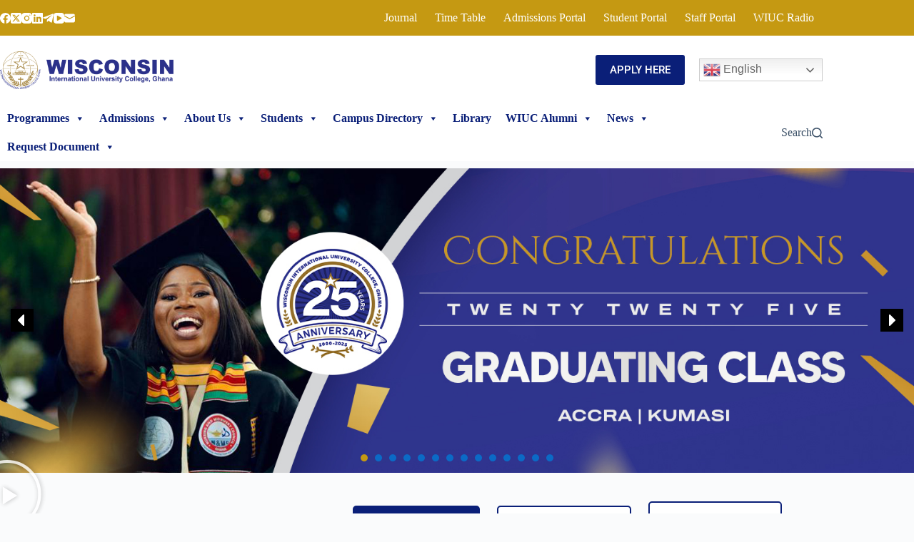

--- FILE ---
content_type: text/html; charset=UTF-8
request_url: https://wiuc-ghana.edu.gh/
body_size: 441884
content:
<!doctype html>
<html dir="ltr" lang="en-US" prefix="og: https://ogp.me/ns#">
<head>
	
	<meta charset="UTF-8">
	<meta name="viewport" content="width=device-width, initial-scale=1, maximum-scale=5, viewport-fit=cover">
	<link rel="profile" href="https://gmpg.org/xfn/11">

	<title>Home - Wisconsin International University College, Ghana</title>
<link data-rocket-prefetch href="https://www.googletagmanager.com" rel="dns-prefetch">
<link data-rocket-prefetch href="https://my.matterport.com" rel="dns-prefetch">
<link data-rocket-prefetch href="https://www.google.com" rel="dns-prefetch">

		<!-- All in One SEO 4.9.3 - aioseo.com -->
	<meta name="description" content="Wisconsin International University College, Ghana is an accredited private university offering diploma, undergraduate, postgraduate, and professional programmes" />
	<meta name="robots" content="max-image-preview:large" />
	<meta name="google-site-verification" content="WHWN5q_16rgT0YQeswj5DPWd8AxiqT_nibIcSoC5xW8" />
	<link rel="canonical" href="https://wiuc-ghana.edu.gh/" />
	<meta name="generator" content="All in One SEO (AIOSEO) 4.9.3" />
		<meta property="og:locale" content="en_US" />
		<meta property="og:site_name" content="Wisconsin International University College, Ghana | Official website of WIUC-Ghana" />
		<meta property="og:type" content="website" />
		<meta property="og:title" content="Home - Wisconsin International University College, Ghana" />
		<meta property="og:description" content="Wisconsin International University College, Ghana is an accredited private university offering diploma, undergraduate, postgraduate, and professional programmes" />
		<meta property="og:url" content="https://wiuc-ghana.edu.gh/" />
		<meta property="og:image" content="https://wiuc-ghana.edu.gh/wp-content/uploads/2023/05/WIUC-Ghana-Email-Signature-Banner.jpg" />
		<meta property="og:image:secure_url" content="https://wiuc-ghana.edu.gh/wp-content/uploads/2023/05/WIUC-Ghana-Email-Signature-Banner.jpg" />
		<meta property="og:image:width" content="800" />
		<meta property="og:image:height" content="300" />
		<meta name="twitter:card" content="summary_large_image" />
		<meta name="twitter:site" content="@WIUCGHANA" />
		<meta name="twitter:title" content="Home - Wisconsin International University College, Ghana" />
		<meta name="twitter:description" content="Wisconsin International University College, Ghana is an accredited private university offering diploma, undergraduate, postgraduate, and professional programmes" />
		<meta name="twitter:creator" content="@WIUCGHANA" />
		<meta name="twitter:image" content="https://wiuc-ghana.edu.gh/wp-content/uploads/2023/05/WIUC-Ghana-Email-Signature-Banner.jpg" />
		<script type="application/ld+json" class="aioseo-schema">
			{"@context":"https:\/\/schema.org","@graph":[{"@type":"BreadcrumbList","@id":"https:\/\/wiuc-ghana.edu.gh\/#breadcrumblist","itemListElement":[{"@type":"ListItem","@id":"https:\/\/wiuc-ghana.edu.gh#listItem","position":1,"name":"Home"}]},{"@type":"Organization","@id":"https:\/\/wiuc-ghana.edu.gh\/#organization","name":"Wisconsin International University College, Ghana","description":"Official website of WIUC-Ghana","url":"https:\/\/wiuc-ghana.edu.gh\/","telephone":"+233544853383","logo":{"@type":"ImageObject","url":"https:\/\/wiuc-ghana.edu.gh\/wp-content\/uploads\/2022\/08\/Logomark-Blue.png","@id":"https:\/\/wiuc-ghana.edu.gh\/#organizationLogo","width":3001,"height":3001},"image":{"@id":"https:\/\/wiuc-ghana.edu.gh\/#organizationLogo"},"sameAs":["https:\/\/web.facebook.com\/wiucghana","https:\/\/twitter.com\/WIUCGHANA","https:\/\/www.instagram.com\/wiuc_ghana\/","https:\/\/www.tiktok.com\/@wiucghana\/","https:\/\/www.youtube.com\/channel\/UCIN5H2xMupr1dVpHcAB52PQ","https:\/\/www.linkedin.com\/school\/wiucghana\/","https:\/\/en.wikipedia.org\/wiki\/Wisconsin_International_University_College","https:\/\/www.threads.com\/@wiuc_ghana"]},{"@type":"WebPage","@id":"https:\/\/wiuc-ghana.edu.gh\/#webpage","url":"https:\/\/wiuc-ghana.edu.gh\/","name":"Home - Wisconsin International University College, Ghana","description":"Wisconsin International University College, Ghana is an accredited private university offering diploma, undergraduate, postgraduate, and professional programmes","inLanguage":"en-US","isPartOf":{"@id":"https:\/\/wiuc-ghana.edu.gh\/#website"},"breadcrumb":{"@id":"https:\/\/wiuc-ghana.edu.gh\/#breadcrumblist"},"image":{"@type":"ImageObject","url":"https:\/\/wiuc-ghana.edu.gh\/wp-content\/uploads\/2023\/05\/WIUC-Ghana-Email-Signature-Banner.jpg","@id":"https:\/\/wiuc-ghana.edu.gh\/#mainImage","width":800,"height":300},"primaryImageOfPage":{"@id":"https:\/\/wiuc-ghana.edu.gh\/#mainImage"},"datePublished":"2022-07-20T04:06:04+00:00","dateModified":"2026-01-14T16:14:17+00:00"},{"@type":"WebSite","@id":"https:\/\/wiuc-ghana.edu.gh\/#website","url":"https:\/\/wiuc-ghana.edu.gh\/","name":"Wisconsin International University College, Ghana","alternateName":"WIUC-Ghana","description":"Official website of WIUC-Ghana","inLanguage":"en-US","publisher":{"@id":"https:\/\/wiuc-ghana.edu.gh\/#organization"}}]}
		</script>
		<!-- All in One SEO -->

<!-- Google tag (gtag.js) consent mode dataLayer added by Site Kit -->
<script id="google_gtagjs-js-consent-mode-data-layer">
window.dataLayer = window.dataLayer || [];function gtag(){dataLayer.push(arguments);}
gtag('consent', 'default', {"ad_personalization":"denied","ad_storage":"denied","ad_user_data":"denied","analytics_storage":"denied","functionality_storage":"denied","security_storage":"denied","personalization_storage":"denied","region":["AT","BE","BG","CH","CY","CZ","DE","DK","EE","ES","FI","FR","GB","GR","HR","HU","IE","IS","IT","LI","LT","LU","LV","MT","NL","NO","PL","PT","RO","SE","SI","SK"],"wait_for_update":500});
window._googlesitekitConsentCategoryMap = {"statistics":["analytics_storage"],"marketing":["ad_storage","ad_user_data","ad_personalization"],"functional":["functionality_storage","security_storage"],"preferences":["personalization_storage"]};
window._googlesitekitConsents = {"ad_personalization":"denied","ad_storage":"denied","ad_user_data":"denied","analytics_storage":"denied","functionality_storage":"denied","security_storage":"denied","personalization_storage":"denied","region":["AT","BE","BG","CH","CY","CZ","DE","DK","EE","ES","FI","FR","GB","GR","HR","HU","IE","IS","IT","LI","LT","LU","LV","MT","NL","NO","PL","PT","RO","SE","SI","SK"],"wait_for_update":500};
</script>
<!-- End Google tag (gtag.js) consent mode dataLayer added by Site Kit -->
<link rel='dns-prefetch' href='//www.googletagmanager.com' />
<link rel="alternate" type="application/rss+xml" title="Wisconsin International University College, Ghana &raquo; Feed" href="https://wiuc-ghana.edu.gh/feed/" />
<link rel="alternate" type="application/rss+xml" title="Wisconsin International University College, Ghana &raquo; Comments Feed" href="https://wiuc-ghana.edu.gh/comments/feed/" />
<link rel="alternate" title="oEmbed (JSON)" type="application/json+oembed" href="https://wiuc-ghana.edu.gh/wp-json/oembed/1.0/embed?url=https%3A%2F%2Fwiuc-ghana.edu.gh%2F" />
<link rel="alternate" title="oEmbed (XML)" type="text/xml+oembed" href="https://wiuc-ghana.edu.gh/wp-json/oembed/1.0/embed?url=https%3A%2F%2Fwiuc-ghana.edu.gh%2F&#038;format=xml" />
<style id='wp-img-auto-sizes-contain-inline-css'>
img:is([sizes=auto i],[sizes^="auto," i]){contain-intrinsic-size:3000px 1500px}
/*# sourceURL=wp-img-auto-sizes-contain-inline-css */
</style>
<link rel='stylesheet' id='aioseo/css/src/vue/standalone/blocks/table-of-contents/global.scss-css' href='https://wiuc-ghana.edu.gh/wp-content/plugins/all-in-one-seo-pack/dist/Lite/assets/css/table-of-contents/global.e90f6d47.css?ver=4.9.3' media='all' />
<link rel='stylesheet' id='gutenberg-pdfjs-style-css' href='https://wiuc-ghana.edu.gh/wp-content/plugins/pdfjs-viewer-shortcode/inc/../blocks/build/style-index.css?ver=1765424216' media='all' />
<style id='global-styles-inline-css'>
:root{--wp--preset--aspect-ratio--square: 1;--wp--preset--aspect-ratio--4-3: 4/3;--wp--preset--aspect-ratio--3-4: 3/4;--wp--preset--aspect-ratio--3-2: 3/2;--wp--preset--aspect-ratio--2-3: 2/3;--wp--preset--aspect-ratio--16-9: 16/9;--wp--preset--aspect-ratio--9-16: 9/16;--wp--preset--color--black: #000000;--wp--preset--color--cyan-bluish-gray: #abb8c3;--wp--preset--color--white: #ffffff;--wp--preset--color--pale-pink: #f78da7;--wp--preset--color--vivid-red: #cf2e2e;--wp--preset--color--luminous-vivid-orange: #ff6900;--wp--preset--color--luminous-vivid-amber: #fcb900;--wp--preset--color--light-green-cyan: #7bdcb5;--wp--preset--color--vivid-green-cyan: #00d084;--wp--preset--color--pale-cyan-blue: #8ed1fc;--wp--preset--color--vivid-cyan-blue: #0693e3;--wp--preset--color--vivid-purple: #9b51e0;--wp--preset--color--palette-color-1: var(--theme-palette-color-1, #0a1f78);--wp--preset--color--palette-color-2: var(--theme-palette-color-2, #c59912);--wp--preset--color--palette-color-3: var(--theme-palette-color-3, #3A4F66);--wp--preset--color--palette-color-4: var(--theme-palette-color-4, #192a3d);--wp--preset--color--palette-color-5: var(--theme-palette-color-5, #e1e8ed);--wp--preset--color--palette-color-6: var(--theme-palette-color-6, #f2f5f7);--wp--preset--color--palette-color-7: var(--theme-palette-color-7, #FAFBFC);--wp--preset--color--palette-color-8: var(--theme-palette-color-8, #ffffff);--wp--preset--gradient--vivid-cyan-blue-to-vivid-purple: linear-gradient(135deg,rgb(6,147,227) 0%,rgb(155,81,224) 100%);--wp--preset--gradient--light-green-cyan-to-vivid-green-cyan: linear-gradient(135deg,rgb(122,220,180) 0%,rgb(0,208,130) 100%);--wp--preset--gradient--luminous-vivid-amber-to-luminous-vivid-orange: linear-gradient(135deg,rgb(252,185,0) 0%,rgb(255,105,0) 100%);--wp--preset--gradient--luminous-vivid-orange-to-vivid-red: linear-gradient(135deg,rgb(255,105,0) 0%,rgb(207,46,46) 100%);--wp--preset--gradient--very-light-gray-to-cyan-bluish-gray: linear-gradient(135deg,rgb(238,238,238) 0%,rgb(169,184,195) 100%);--wp--preset--gradient--cool-to-warm-spectrum: linear-gradient(135deg,rgb(74,234,220) 0%,rgb(151,120,209) 20%,rgb(207,42,186) 40%,rgb(238,44,130) 60%,rgb(251,105,98) 80%,rgb(254,248,76) 100%);--wp--preset--gradient--blush-light-purple: linear-gradient(135deg,rgb(255,206,236) 0%,rgb(152,150,240) 100%);--wp--preset--gradient--blush-bordeaux: linear-gradient(135deg,rgb(254,205,165) 0%,rgb(254,45,45) 50%,rgb(107,0,62) 100%);--wp--preset--gradient--luminous-dusk: linear-gradient(135deg,rgb(255,203,112) 0%,rgb(199,81,192) 50%,rgb(65,88,208) 100%);--wp--preset--gradient--pale-ocean: linear-gradient(135deg,rgb(255,245,203) 0%,rgb(182,227,212) 50%,rgb(51,167,181) 100%);--wp--preset--gradient--electric-grass: linear-gradient(135deg,rgb(202,248,128) 0%,rgb(113,206,126) 100%);--wp--preset--gradient--midnight: linear-gradient(135deg,rgb(2,3,129) 0%,rgb(40,116,252) 100%);--wp--preset--gradient--juicy-peach: linear-gradient(to right, #ffecd2 0%, #fcb69f 100%);--wp--preset--gradient--young-passion: linear-gradient(to right, #ff8177 0%, #ff867a 0%, #ff8c7f 21%, #f99185 52%, #cf556c 78%, #b12a5b 100%);--wp--preset--gradient--true-sunset: linear-gradient(to right, #fa709a 0%, #fee140 100%);--wp--preset--gradient--morpheus-den: linear-gradient(to top, #30cfd0 0%, #330867 100%);--wp--preset--gradient--plum-plate: linear-gradient(135deg, #667eea 0%, #764ba2 100%);--wp--preset--gradient--aqua-splash: linear-gradient(15deg, #13547a 0%, #80d0c7 100%);--wp--preset--gradient--love-kiss: linear-gradient(to top, #ff0844 0%, #ffb199 100%);--wp--preset--gradient--new-retrowave: linear-gradient(to top, #3b41c5 0%, #a981bb 49%, #ffc8a9 100%);--wp--preset--gradient--plum-bath: linear-gradient(to top, #cc208e 0%, #6713d2 100%);--wp--preset--gradient--high-flight: linear-gradient(to right, #0acffe 0%, #495aff 100%);--wp--preset--gradient--teen-party: linear-gradient(-225deg, #FF057C 0%, #8D0B93 50%, #321575 100%);--wp--preset--gradient--fabled-sunset: linear-gradient(-225deg, #231557 0%, #44107A 29%, #FF1361 67%, #FFF800 100%);--wp--preset--gradient--arielle-smile: radial-gradient(circle 248px at center, #16d9e3 0%, #30c7ec 47%, #46aef7 100%);--wp--preset--gradient--itmeo-branding: linear-gradient(180deg, #2af598 0%, #009efd 100%);--wp--preset--gradient--deep-blue: linear-gradient(to right, #6a11cb 0%, #2575fc 100%);--wp--preset--gradient--strong-bliss: linear-gradient(to right, #f78ca0 0%, #f9748f 19%, #fd868c 60%, #fe9a8b 100%);--wp--preset--gradient--sweet-period: linear-gradient(to top, #3f51b1 0%, #5a55ae 13%, #7b5fac 25%, #8f6aae 38%, #a86aa4 50%, #cc6b8e 62%, #f18271 75%, #f3a469 87%, #f7c978 100%);--wp--preset--gradient--purple-division: linear-gradient(to top, #7028e4 0%, #e5b2ca 100%);--wp--preset--gradient--cold-evening: linear-gradient(to top, #0c3483 0%, #a2b6df 100%, #6b8cce 100%, #a2b6df 100%);--wp--preset--gradient--mountain-rock: linear-gradient(to right, #868f96 0%, #596164 100%);--wp--preset--gradient--desert-hump: linear-gradient(to top, #c79081 0%, #dfa579 100%);--wp--preset--gradient--ethernal-constance: linear-gradient(to top, #09203f 0%, #537895 100%);--wp--preset--gradient--happy-memories: linear-gradient(-60deg, #ff5858 0%, #f09819 100%);--wp--preset--gradient--grown-early: linear-gradient(to top, #0ba360 0%, #3cba92 100%);--wp--preset--gradient--morning-salad: linear-gradient(-225deg, #B7F8DB 0%, #50A7C2 100%);--wp--preset--gradient--night-call: linear-gradient(-225deg, #AC32E4 0%, #7918F2 48%, #4801FF 100%);--wp--preset--gradient--mind-crawl: linear-gradient(-225deg, #473B7B 0%, #3584A7 51%, #30D2BE 100%);--wp--preset--gradient--angel-care: linear-gradient(-225deg, #FFE29F 0%, #FFA99F 48%, #FF719A 100%);--wp--preset--gradient--juicy-cake: linear-gradient(to top, #e14fad 0%, #f9d423 100%);--wp--preset--gradient--rich-metal: linear-gradient(to right, #d7d2cc 0%, #304352 100%);--wp--preset--gradient--mole-hall: linear-gradient(-20deg, #616161 0%, #9bc5c3 100%);--wp--preset--gradient--cloudy-knoxville: linear-gradient(120deg, #fdfbfb 0%, #ebedee 100%);--wp--preset--gradient--soft-grass: linear-gradient(to top, #c1dfc4 0%, #deecdd 100%);--wp--preset--gradient--saint-petersburg: linear-gradient(135deg, #f5f7fa 0%, #c3cfe2 100%);--wp--preset--gradient--everlasting-sky: linear-gradient(135deg, #fdfcfb 0%, #e2d1c3 100%);--wp--preset--gradient--kind-steel: linear-gradient(-20deg, #e9defa 0%, #fbfcdb 100%);--wp--preset--gradient--over-sun: linear-gradient(60deg, #abecd6 0%, #fbed96 100%);--wp--preset--gradient--premium-white: linear-gradient(to top, #d5d4d0 0%, #d5d4d0 1%, #eeeeec 31%, #efeeec 75%, #e9e9e7 100%);--wp--preset--gradient--clean-mirror: linear-gradient(45deg, #93a5cf 0%, #e4efe9 100%);--wp--preset--gradient--wild-apple: linear-gradient(to top, #d299c2 0%, #fef9d7 100%);--wp--preset--gradient--snow-again: linear-gradient(to top, #e6e9f0 0%, #eef1f5 100%);--wp--preset--gradient--confident-cloud: linear-gradient(to top, #dad4ec 0%, #dad4ec 1%, #f3e7e9 100%);--wp--preset--gradient--glass-water: linear-gradient(to top, #dfe9f3 0%, white 100%);--wp--preset--gradient--perfect-white: linear-gradient(-225deg, #E3FDF5 0%, #FFE6FA 100%);--wp--preset--font-size--small: 13px;--wp--preset--font-size--medium: 20px;--wp--preset--font-size--large: clamp(22px, 1.375rem + ((1vw - 3.2px) * 0.625), 30px);--wp--preset--font-size--x-large: clamp(30px, 1.875rem + ((1vw - 3.2px) * 1.563), 50px);--wp--preset--font-size--xx-large: clamp(45px, 2.813rem + ((1vw - 3.2px) * 2.734), 80px);--wp--preset--spacing--20: 0.44rem;--wp--preset--spacing--30: 0.67rem;--wp--preset--spacing--40: 1rem;--wp--preset--spacing--50: 1.5rem;--wp--preset--spacing--60: 2.25rem;--wp--preset--spacing--70: 3.38rem;--wp--preset--spacing--80: 5.06rem;--wp--preset--shadow--natural: 6px 6px 9px rgba(0, 0, 0, 0.2);--wp--preset--shadow--deep: 12px 12px 50px rgba(0, 0, 0, 0.4);--wp--preset--shadow--sharp: 6px 6px 0px rgba(0, 0, 0, 0.2);--wp--preset--shadow--outlined: 6px 6px 0px -3px rgb(255, 255, 255), 6px 6px rgb(0, 0, 0);--wp--preset--shadow--crisp: 6px 6px 0px rgb(0, 0, 0);}:root { --wp--style--global--content-size: var(--theme-block-max-width);--wp--style--global--wide-size: var(--theme-block-wide-max-width); }:where(body) { margin: 0; }.wp-site-blocks > .alignleft { float: left; margin-right: 2em; }.wp-site-blocks > .alignright { float: right; margin-left: 2em; }.wp-site-blocks > .aligncenter { justify-content: center; margin-left: auto; margin-right: auto; }:where(.wp-site-blocks) > * { margin-block-start: var(--theme-content-spacing); margin-block-end: 0; }:where(.wp-site-blocks) > :first-child { margin-block-start: 0; }:where(.wp-site-blocks) > :last-child { margin-block-end: 0; }:root { --wp--style--block-gap: var(--theme-content-spacing); }:root :where(.is-layout-flow) > :first-child{margin-block-start: 0;}:root :where(.is-layout-flow) > :last-child{margin-block-end: 0;}:root :where(.is-layout-flow) > *{margin-block-start: var(--theme-content-spacing);margin-block-end: 0;}:root :where(.is-layout-constrained) > :first-child{margin-block-start: 0;}:root :where(.is-layout-constrained) > :last-child{margin-block-end: 0;}:root :where(.is-layout-constrained) > *{margin-block-start: var(--theme-content-spacing);margin-block-end: 0;}:root :where(.is-layout-flex){gap: var(--theme-content-spacing);}:root :where(.is-layout-grid){gap: var(--theme-content-spacing);}.is-layout-flow > .alignleft{float: left;margin-inline-start: 0;margin-inline-end: 2em;}.is-layout-flow > .alignright{float: right;margin-inline-start: 2em;margin-inline-end: 0;}.is-layout-flow > .aligncenter{margin-left: auto !important;margin-right: auto !important;}.is-layout-constrained > .alignleft{float: left;margin-inline-start: 0;margin-inline-end: 2em;}.is-layout-constrained > .alignright{float: right;margin-inline-start: 2em;margin-inline-end: 0;}.is-layout-constrained > .aligncenter{margin-left: auto !important;margin-right: auto !important;}.is-layout-constrained > :where(:not(.alignleft):not(.alignright):not(.alignfull)){max-width: var(--wp--style--global--content-size);margin-left: auto !important;margin-right: auto !important;}.is-layout-constrained > .alignwide{max-width: var(--wp--style--global--wide-size);}body .is-layout-flex{display: flex;}.is-layout-flex{flex-wrap: wrap;align-items: center;}.is-layout-flex > :is(*, div){margin: 0;}body .is-layout-grid{display: grid;}.is-layout-grid > :is(*, div){margin: 0;}body{padding-top: 0px;padding-right: 0px;padding-bottom: 0px;padding-left: 0px;}:root :where(.wp-element-button, .wp-block-button__link){font-style: inherit;font-weight: inherit;letter-spacing: inherit;text-transform: inherit;}.has-black-color{color: var(--wp--preset--color--black) !important;}.has-cyan-bluish-gray-color{color: var(--wp--preset--color--cyan-bluish-gray) !important;}.has-white-color{color: var(--wp--preset--color--white) !important;}.has-pale-pink-color{color: var(--wp--preset--color--pale-pink) !important;}.has-vivid-red-color{color: var(--wp--preset--color--vivid-red) !important;}.has-luminous-vivid-orange-color{color: var(--wp--preset--color--luminous-vivid-orange) !important;}.has-luminous-vivid-amber-color{color: var(--wp--preset--color--luminous-vivid-amber) !important;}.has-light-green-cyan-color{color: var(--wp--preset--color--light-green-cyan) !important;}.has-vivid-green-cyan-color{color: var(--wp--preset--color--vivid-green-cyan) !important;}.has-pale-cyan-blue-color{color: var(--wp--preset--color--pale-cyan-blue) !important;}.has-vivid-cyan-blue-color{color: var(--wp--preset--color--vivid-cyan-blue) !important;}.has-vivid-purple-color{color: var(--wp--preset--color--vivid-purple) !important;}.has-palette-color-1-color{color: var(--wp--preset--color--palette-color-1) !important;}.has-palette-color-2-color{color: var(--wp--preset--color--palette-color-2) !important;}.has-palette-color-3-color{color: var(--wp--preset--color--palette-color-3) !important;}.has-palette-color-4-color{color: var(--wp--preset--color--palette-color-4) !important;}.has-palette-color-5-color{color: var(--wp--preset--color--palette-color-5) !important;}.has-palette-color-6-color{color: var(--wp--preset--color--palette-color-6) !important;}.has-palette-color-7-color{color: var(--wp--preset--color--palette-color-7) !important;}.has-palette-color-8-color{color: var(--wp--preset--color--palette-color-8) !important;}.has-black-background-color{background-color: var(--wp--preset--color--black) !important;}.has-cyan-bluish-gray-background-color{background-color: var(--wp--preset--color--cyan-bluish-gray) !important;}.has-white-background-color{background-color: var(--wp--preset--color--white) !important;}.has-pale-pink-background-color{background-color: var(--wp--preset--color--pale-pink) !important;}.has-vivid-red-background-color{background-color: var(--wp--preset--color--vivid-red) !important;}.has-luminous-vivid-orange-background-color{background-color: var(--wp--preset--color--luminous-vivid-orange) !important;}.has-luminous-vivid-amber-background-color{background-color: var(--wp--preset--color--luminous-vivid-amber) !important;}.has-light-green-cyan-background-color{background-color: var(--wp--preset--color--light-green-cyan) !important;}.has-vivid-green-cyan-background-color{background-color: var(--wp--preset--color--vivid-green-cyan) !important;}.has-pale-cyan-blue-background-color{background-color: var(--wp--preset--color--pale-cyan-blue) !important;}.has-vivid-cyan-blue-background-color{background-color: var(--wp--preset--color--vivid-cyan-blue) !important;}.has-vivid-purple-background-color{background-color: var(--wp--preset--color--vivid-purple) !important;}.has-palette-color-1-background-color{background-color: var(--wp--preset--color--palette-color-1) !important;}.has-palette-color-2-background-color{background-color: var(--wp--preset--color--palette-color-2) !important;}.has-palette-color-3-background-color{background-color: var(--wp--preset--color--palette-color-3) !important;}.has-palette-color-4-background-color{background-color: var(--wp--preset--color--palette-color-4) !important;}.has-palette-color-5-background-color{background-color: var(--wp--preset--color--palette-color-5) !important;}.has-palette-color-6-background-color{background-color: var(--wp--preset--color--palette-color-6) !important;}.has-palette-color-7-background-color{background-color: var(--wp--preset--color--palette-color-7) !important;}.has-palette-color-8-background-color{background-color: var(--wp--preset--color--palette-color-8) !important;}.has-black-border-color{border-color: var(--wp--preset--color--black) !important;}.has-cyan-bluish-gray-border-color{border-color: var(--wp--preset--color--cyan-bluish-gray) !important;}.has-white-border-color{border-color: var(--wp--preset--color--white) !important;}.has-pale-pink-border-color{border-color: var(--wp--preset--color--pale-pink) !important;}.has-vivid-red-border-color{border-color: var(--wp--preset--color--vivid-red) !important;}.has-luminous-vivid-orange-border-color{border-color: var(--wp--preset--color--luminous-vivid-orange) !important;}.has-luminous-vivid-amber-border-color{border-color: var(--wp--preset--color--luminous-vivid-amber) !important;}.has-light-green-cyan-border-color{border-color: var(--wp--preset--color--light-green-cyan) !important;}.has-vivid-green-cyan-border-color{border-color: var(--wp--preset--color--vivid-green-cyan) !important;}.has-pale-cyan-blue-border-color{border-color: var(--wp--preset--color--pale-cyan-blue) !important;}.has-vivid-cyan-blue-border-color{border-color: var(--wp--preset--color--vivid-cyan-blue) !important;}.has-vivid-purple-border-color{border-color: var(--wp--preset--color--vivid-purple) !important;}.has-palette-color-1-border-color{border-color: var(--wp--preset--color--palette-color-1) !important;}.has-palette-color-2-border-color{border-color: var(--wp--preset--color--palette-color-2) !important;}.has-palette-color-3-border-color{border-color: var(--wp--preset--color--palette-color-3) !important;}.has-palette-color-4-border-color{border-color: var(--wp--preset--color--palette-color-4) !important;}.has-palette-color-5-border-color{border-color: var(--wp--preset--color--palette-color-5) !important;}.has-palette-color-6-border-color{border-color: var(--wp--preset--color--palette-color-6) !important;}.has-palette-color-7-border-color{border-color: var(--wp--preset--color--palette-color-7) !important;}.has-palette-color-8-border-color{border-color: var(--wp--preset--color--palette-color-8) !important;}.has-vivid-cyan-blue-to-vivid-purple-gradient-background{background: var(--wp--preset--gradient--vivid-cyan-blue-to-vivid-purple) !important;}.has-light-green-cyan-to-vivid-green-cyan-gradient-background{background: var(--wp--preset--gradient--light-green-cyan-to-vivid-green-cyan) !important;}.has-luminous-vivid-amber-to-luminous-vivid-orange-gradient-background{background: var(--wp--preset--gradient--luminous-vivid-amber-to-luminous-vivid-orange) !important;}.has-luminous-vivid-orange-to-vivid-red-gradient-background{background: var(--wp--preset--gradient--luminous-vivid-orange-to-vivid-red) !important;}.has-very-light-gray-to-cyan-bluish-gray-gradient-background{background: var(--wp--preset--gradient--very-light-gray-to-cyan-bluish-gray) !important;}.has-cool-to-warm-spectrum-gradient-background{background: var(--wp--preset--gradient--cool-to-warm-spectrum) !important;}.has-blush-light-purple-gradient-background{background: var(--wp--preset--gradient--blush-light-purple) !important;}.has-blush-bordeaux-gradient-background{background: var(--wp--preset--gradient--blush-bordeaux) !important;}.has-luminous-dusk-gradient-background{background: var(--wp--preset--gradient--luminous-dusk) !important;}.has-pale-ocean-gradient-background{background: var(--wp--preset--gradient--pale-ocean) !important;}.has-electric-grass-gradient-background{background: var(--wp--preset--gradient--electric-grass) !important;}.has-midnight-gradient-background{background: var(--wp--preset--gradient--midnight) !important;}.has-juicy-peach-gradient-background{background: var(--wp--preset--gradient--juicy-peach) !important;}.has-young-passion-gradient-background{background: var(--wp--preset--gradient--young-passion) !important;}.has-true-sunset-gradient-background{background: var(--wp--preset--gradient--true-sunset) !important;}.has-morpheus-den-gradient-background{background: var(--wp--preset--gradient--morpheus-den) !important;}.has-plum-plate-gradient-background{background: var(--wp--preset--gradient--plum-plate) !important;}.has-aqua-splash-gradient-background{background: var(--wp--preset--gradient--aqua-splash) !important;}.has-love-kiss-gradient-background{background: var(--wp--preset--gradient--love-kiss) !important;}.has-new-retrowave-gradient-background{background: var(--wp--preset--gradient--new-retrowave) !important;}.has-plum-bath-gradient-background{background: var(--wp--preset--gradient--plum-bath) !important;}.has-high-flight-gradient-background{background: var(--wp--preset--gradient--high-flight) !important;}.has-teen-party-gradient-background{background: var(--wp--preset--gradient--teen-party) !important;}.has-fabled-sunset-gradient-background{background: var(--wp--preset--gradient--fabled-sunset) !important;}.has-arielle-smile-gradient-background{background: var(--wp--preset--gradient--arielle-smile) !important;}.has-itmeo-branding-gradient-background{background: var(--wp--preset--gradient--itmeo-branding) !important;}.has-deep-blue-gradient-background{background: var(--wp--preset--gradient--deep-blue) !important;}.has-strong-bliss-gradient-background{background: var(--wp--preset--gradient--strong-bliss) !important;}.has-sweet-period-gradient-background{background: var(--wp--preset--gradient--sweet-period) !important;}.has-purple-division-gradient-background{background: var(--wp--preset--gradient--purple-division) !important;}.has-cold-evening-gradient-background{background: var(--wp--preset--gradient--cold-evening) !important;}.has-mountain-rock-gradient-background{background: var(--wp--preset--gradient--mountain-rock) !important;}.has-desert-hump-gradient-background{background: var(--wp--preset--gradient--desert-hump) !important;}.has-ethernal-constance-gradient-background{background: var(--wp--preset--gradient--ethernal-constance) !important;}.has-happy-memories-gradient-background{background: var(--wp--preset--gradient--happy-memories) !important;}.has-grown-early-gradient-background{background: var(--wp--preset--gradient--grown-early) !important;}.has-morning-salad-gradient-background{background: var(--wp--preset--gradient--morning-salad) !important;}.has-night-call-gradient-background{background: var(--wp--preset--gradient--night-call) !important;}.has-mind-crawl-gradient-background{background: var(--wp--preset--gradient--mind-crawl) !important;}.has-angel-care-gradient-background{background: var(--wp--preset--gradient--angel-care) !important;}.has-juicy-cake-gradient-background{background: var(--wp--preset--gradient--juicy-cake) !important;}.has-rich-metal-gradient-background{background: var(--wp--preset--gradient--rich-metal) !important;}.has-mole-hall-gradient-background{background: var(--wp--preset--gradient--mole-hall) !important;}.has-cloudy-knoxville-gradient-background{background: var(--wp--preset--gradient--cloudy-knoxville) !important;}.has-soft-grass-gradient-background{background: var(--wp--preset--gradient--soft-grass) !important;}.has-saint-petersburg-gradient-background{background: var(--wp--preset--gradient--saint-petersburg) !important;}.has-everlasting-sky-gradient-background{background: var(--wp--preset--gradient--everlasting-sky) !important;}.has-kind-steel-gradient-background{background: var(--wp--preset--gradient--kind-steel) !important;}.has-over-sun-gradient-background{background: var(--wp--preset--gradient--over-sun) !important;}.has-premium-white-gradient-background{background: var(--wp--preset--gradient--premium-white) !important;}.has-clean-mirror-gradient-background{background: var(--wp--preset--gradient--clean-mirror) !important;}.has-wild-apple-gradient-background{background: var(--wp--preset--gradient--wild-apple) !important;}.has-snow-again-gradient-background{background: var(--wp--preset--gradient--snow-again) !important;}.has-confident-cloud-gradient-background{background: var(--wp--preset--gradient--confident-cloud) !important;}.has-glass-water-gradient-background{background: var(--wp--preset--gradient--glass-water) !important;}.has-perfect-white-gradient-background{background: var(--wp--preset--gradient--perfect-white) !important;}.has-small-font-size{font-size: var(--wp--preset--font-size--small) !important;}.has-medium-font-size{font-size: var(--wp--preset--font-size--medium) !important;}.has-large-font-size{font-size: var(--wp--preset--font-size--large) !important;}.has-x-large-font-size{font-size: var(--wp--preset--font-size--x-large) !important;}.has-xx-large-font-size{font-size: var(--wp--preset--font-size--xx-large) !important;}
:root :where(.wp-block-pullquote){font-size: clamp(0.984em, 0.984rem + ((1vw - 0.2em) * 0.645), 1.5em);line-height: 1.6;}
/*# sourceURL=global-styles-inline-css */
</style>
<link rel='stylesheet' id='megamenu-css' href='https://wiuc-ghana.edu.gh/wp-content/uploads/maxmegamenu/style.css?ver=fbaaed' media='all' />
<link rel='stylesheet' id='dashicons-css' href='https://wiuc-ghana.edu.gh/wp-includes/css/dashicons.min.css?ver=6.9' media='all' />
<style id='nfd-wonder-blocks-utilities-inline-css'>
.nfd-relative{position:relative!important}.-nfd-bottom-1{bottom:-.25rem!important}.-nfd-top-0\.5{top:-.125rem!important}.-nfd-top-1{top:-.25rem!important}.nfd-top-10{top:2.5rem!important}.nfd-col-start-1{grid-column-start:1!important}.nfd-col-start-2{grid-column-start:2!important}.nfd-col-start-3{grid-column-start:3!important}.nfd-col-start-4{grid-column-start:4!important}.nfd-col-start-5{grid-column-start:5!important}.nfd-col-start-6{grid-column-start:6!important}.nfd-col-start-7{grid-column-start:7!important}.nfd-col-end-10{grid-column-end:10!important}.nfd-col-end-11{grid-column-end:11!important}.nfd-col-end-12{grid-column-end:12!important}.nfd-col-end-13{grid-column-end:13!important}.nfd-col-end-7{grid-column-end:7!important}.nfd-col-end-8{grid-column-end:8!important}.nfd-col-end-9{grid-column-end:9!important}.nfd-row-start-1{grid-row-start:1!important}.-nfd-mx-2:not([style*=margin]){margin-left:-.5rem!important;margin-right:-.5rem!important}.nfd-my-0:not([style*=margin]){margin-bottom:0!important;margin-top:0!important}.nfd-mb-8:not([style*=margin]){margin-bottom:2rem!important}.nfd-mt-2:not([style*=margin]){margin-top:.5rem!important}.nfd-mt-8:not([style*=margin]){margin-top:2rem!important}.nfd-mt-\[-100px\]:not([style*=margin]){margin-top:-100px!important}.nfd-grid{display:grid!important}.nfd-h-full{height:100%!important}.nfd-w-full{width:100%!important}.nfd-shrink-0{flex-shrink:0!important}.nfd-grow{flex-grow:1!important}.nfd-grid-cols-11{grid-template-columns:repeat(11,minmax(0,1fr))!important}.nfd-grid-cols-12{grid-template-columns:repeat(12,minmax(0,1fr))!important}.nfd-grid-cols-2{grid-template-columns:repeat(2,minmax(0,1fr))!important}.nfd-grid-rows-1{grid-template-rows:repeat(1,minmax(0,1fr))!important}.nfd-items-center{align-items:center!important}.nfd-gap-y-10{row-gap:2.5rem!important}.nfd-overflow-hidden{overflow:hidden!important}.nfd-border-b{border-bottom-width:1px!important}.nfd-border-dashed{border-style:dashed!important}.nfd-p-0:not([style*=padding]){padding:0!important}.nfd-p-10:not([style*=padding]){padding:2.5rem!important}.nfd-p-2:not([style*=padding]){padding:.5rem!important}.nfd-p-4:not([style*=padding]){padding:1rem!important}.nfd-p-8:not([style*=padding]){padding:2rem!important}.nfd-px-0:not([style*=padding]){padding-left:0!important;padding-right:0!important}.nfd-px-4:not([style*=padding]){padding-left:1rem!important;padding-right:1rem!important}.nfd-px-8:not([style*=padding]){padding-left:2rem!important;padding-right:2rem!important}.nfd-py-0:not([style*=padding]){padding-bottom:0!important;padding-top:0!important}.nfd-py-4:not([style*=padding]){padding-bottom:1rem!important;padding-top:1rem!important}.nfd-py-5:not([style*=padding]){padding-bottom:1.25rem!important;padding-top:1.25rem!important}.nfd-pt-0:not([style*=padding]){padding-top:0!important}.nfd-text-left{text-align:left!important}.nfd-wc-products{self-align:flex-start!important;flex-grow:0!important}.nfd-wc-products>ul{row-gap:calc(var(--wndb--gap--2xl)*var(--wndb--gap--scale-factor))!important}.nfd-wc-products .wc-block-grid__product-image{overflow:hidden!important}.nfd-wc-products .wc-block-grid__product-image img{transition:transform .6s ease-in-out!important}.nfd-wc-products .wc-block-grid__product-image img:hover{transform:scale(1.1)!important}.nfd-wc-products .wc-block-components-product-sale-badge{backdrop-filter:blur(4px)!important;background:hsla(0,0%,100%,.5)!important;border:1px solid hsla(0,0%,100%,.2)!important;border-radius:999px!important;font-size:.8125rem!important;font-weight:700!important;margin:6px!important;padding:4px 12px!important}.nfd-wc-products .wc-block-components-product-sale-badge>span{background:transparent!important}.nfd-wc-products .wc-block-components-product-price{color:inherit!important}.nfd-wc-search .wp-block-search__inside-wrapper{background-color:var(--wndb--color--borders)!important;border:2px solid var(--wndb--color--subtle)!important;border-radius:999px!important;max-width:100%!important;padding:0!important;width:25rem!important}.nfd-wc-search .wp-block-search__inside-wrapper input[type=search]{background:none!important;border:none!important;border-bottom-left-radius:999px!important;border-top-left-radius:999px!important;color:var(--wndb--color--text--contrast)!important;font-size:1.25rem!important;font-weight:500!important;min-height:3.75rem!important;padding-inline:24px!important}.nfd-wc-search .wp-block-search__inside-wrapper:has(button:focus),.nfd-wc-search .wp-block-search__inside-wrapper:has(input[type=search]:focus){outline:2px solid var(--wndb--color--text--contrast)!important;outline-offset:2px!important}.nfd-wc-search .wp-block-search__button{aspect-ratio:1/1!important;background:var(--wndb-gray-800)!important;border-radius:999px!important;height:100%!important;margin-left:0!important;margin-right:2px!important;margin-top:2px!important}.nfd-wc-search .wp-block-search__button:focus,.nfd-wc-search .wp-block-search__button:hover{background:var(--wndb-gray-900)!important;filter:none!important;outline:2px solid var(--wndb-gray-900)!important;outline-offset:2px!important}.nfd-wc-search .wp-block-search__inside-wrapper input[type=search]::-moz-placeholder{color:var(--wndb--color--text--faded)!important}.nfd-wc-search .wp-block-search__inside-wrapper input[type=search]::placeholder{color:var(--wndb--color--text--faded)!important}.nfd-commerce-icons{align-items:center!important;display:flex!important;flex-direction:row!important;gap:8px!important}.nfd-commerce-icons .wc-block-cart-link__text{display:none!important}.nfd-commerce-icons .wp-block-search__button svg,.nfd-commerce-icons svg.wc-block-customer-account__account-icon,.nfd-commerce-icons svg.wc-block-mini-cart__icon{height:28px!important;width:28px!important}.nfd-commerce-icons .wp-block-search__button-only .wp-block-search__button.has-icon{align-items:center!important;background:none!important;color:currentcolor!important;display:flex!important;padding:0!important}.nfd-commerce-icons .wp-block-search__button-only .wp-block-search__input{margin-right:.5em!important}.nfd-commerce-icons .wp-block-woocommerce-customer-account a{padding:0!important}:root{--wndb-mask-color:rgba(0,0,0,.15);--wndb-mask-position:50% 50% at 50% 20%;--wndb-mask-opacity:0.35}[class*=nfd-bg-effect]{isolation:isolate!important;position:relative!important}[class*=nfd-wb-header] [class*=nfd-bg-effect]{z-index:1!important}.has-modal-open [class*=nfd-bg-effect]{isolation:unset!important}.nfd-bg-effect-position-center{--wndb-mask-position:50% 50% at 50% 50%}[class*=nfd-bg-effect]:after{content:""!important;inset:0!important;-webkit-mask-image:radial-gradient(ellipse var(--wndb-mask-position),#000 70%,rgba(0,0,0,.3) 100%)!important;mask-image:radial-gradient(ellipse var(--wndb-mask-position),#000 70%,rgba(0,0,0,.3) 100%)!important;opacity:var(--wndb-mask-opacity)!important;pointer-events:none!important;position:absolute!important;z-index:-1!important}.nfd-bg-effect-dots:after{--wndb-mask-opacity:1;background:radial-gradient(var(--wndb-mask-color) 1px,transparent 1px)!important;background-size:20px 20px!important}.nfd-bg-effect-grid:after{background-image:linear-gradient(to right,var(--wndb-mask-color) 1px,transparent 1px),linear-gradient(to bottom,var(--wndb-mask-color) 1px,transparent 1px)!important;background-size:50px 50px!important}.nfd-bg-effect-grid-perspective{perspective:1000px!important}.has-modal-open .nfd-bg-effect-grid-perspective{perspective:unset!important}.nfd-bg-effect-grid-perspective:after{--wndb-mask-opacity:0.6;background-size:100px 100px!important;transform:rotateX(-60deg) translateZ(0)!important;transform-origin:top!important;transform-style:preserve-3d!important}.nfd-bg-effect-grid-2:after,.nfd-bg-effect-grid-perspective:after{background-image:linear-gradient(to right,var(--wndb-mask-color) 1px,transparent 1px),linear-gradient(to bottom,var(--wndb-mask-color) 1px,transparent 1px)!important}.nfd-bg-effect-grid-2:after{background-size:14px 32px!important}.nfd-bg-effect-grid-3{overflow:hidden!important}.nfd-bg-effect-grid-3:after{background-image:linear-gradient(to right,var(--wndb-mask-color) 1px,transparent 1px),linear-gradient(to bottom,var(--wndb-mask-color) 1px,transparent 1px)!important;background-size:32px 80px!important;right:-40%!important;top:-20%!important;transform:scale(1.5) skew(-30deg,30deg)!important}.nfd-bg-effect-lines:after{--wndb-mask-opacity:0.4;background-image:linear-gradient(to right,var(--wndb-mask-color) 1px,transparent 1px)!important;background-size:48px!important}.nfd-bg-effect-lines-2{--wndb-mask-opacity:0.45;overflow:hidden!important;perspective:1000px!important}.has-modal-open .nfd-bg-effect-lines-2{perspective:unset!important}.nfd-bg-effect-lines-2:after{background-image:linear-gradient(to right,var(--wndb-mask-color) 1px,transparent 1px)!important;background-size:30px!important;right:-40%!important;top:-20%!important;transform:rotateX(-45deg) skew(-16deg) translateZ(0)!important;transform-origin:right!important;transform-style:preserve-3d!important}.nfd-mask-opacity-0:after{--wndb-mask-opacity:0.8}:where(:root){--wndb--max-w--prose:min(65ch,1100px)}.nfd-max-w-prose:not(.nfd-max-w-full),:where(.nfd-text-balance:not(.nfd-max-w-full)){max-width:var(--wndb--max-w--prose)!important}.nfd-max-w-prose:not(.nfd-max-w-full).has-text-align-center,:where(.nfd-text-balance:not(.nfd-max-w-full)).has-text-align-center{margin-inline:auto!important}.nfd-max-w-prose:not(.nfd-max-w-full).has-text-align-right,:where(.nfd-text-balance:not(.nfd-max-w-full)).has-text-align-right{margin-inline-start:auto!important}:where(.nfd-text-balance){text-wrap:balance!important}.nfd-text-balance>h1,.nfd-text-balance>h2,.nfd-text-balance>h3,.nfd-text-balance>h4,.nfd-text-balance>p{text-wrap:balance!important}.nfd-text-pretty,.nfd-text-pretty>h1,.nfd-text-pretty>h2,.nfd-text-pretty>h3,.nfd-text-pretty>h4,.nfd-text-pretty>p{text-wrap:pretty!important}.wp-block-image figcaption{font-weight:400!important;margin-inline:auto!important;max-width:64ch!important;padding-block-start:.5em!important;text-wrap:balance!important}.wp-block-quote>.nfd-text-pretty{font-weight:550;margin-block:.25em}:where(:root){--wndb--text-scale-factor:1;--wndb--text--xs:0.75rem;--wndb--text--sm:0.875rem;--wndb--text--base:1rem;--wndb--text--md:1.125rem;--wndb--text--lg:1.5rem;--wndb--text--xl:2.375rem;--wndb--text--huge:clamp(2.75rem,1.4688rem + 2.5vw,3.5rem);--wndb--text-giga:clamp(3.25rem,2.546875rem + 2.25vw,4.375rem)}.nfd-text-xs:not([class*=font-size]):not([style*=font-size]){font-size:calc(var(--wndb--text--xs)*var(--wndb--text-scale-factor))!important}.nfd-text-xs:not([style*=letter-spacing]){letter-spacing:.05em!important}.nfd-text-sm:not([class*=font-size]):not([style*=font-size]){font-size:calc(var(--wndb--text--sm)*var(--wndb--text-scale-factor))!important}.nfd-text-base:not([class*=font-size]):not([style*=font-size]){font-size:calc(var(--wndb--text--base)*var(--wndb--text-scale-factor))!important}.nfd-text-md:not([class*=font-size]):not([style*=font-size]){font-size:calc(var(--wndb--text--md)*var(--wndb--text-scale-factor))!important}.nfd-text-base:not([style*=line-height]),.nfd-text-md:not([style*=line-height]){line-height:1.6!important}.nfd-text-lg:not([class*=font-size]):not([style*=font-size]){font-size:calc(var(--wndb--text--lg)*var(--wndb--text-scale-factor))!important}.nfd-text-lg:not([style*=line-height]){line-height:1.4!important}.nfd-text-lg:not([style*=letter-spacing]){letter-spacing:0!important}.nfd-text-lg:not([style*=font-weight]){font-weight:500!important}.nfd-text-xl:not([class*=font-size]):not([style*=font-size]){font-size:var(--wndb--text--xl)!important}.nfd-text-xl:not([style*=line-height]){line-height:1.25!important}.nfd-text-xl:not([style*=letter-spacing]){letter-spacing:-.01em!important}.nfd-text-xl:not([style*=font-weight]){font-weight:500!important}:where(.nfd-text-huge:not([class*=font-size]):not([style*=font-size])){font-size:calc(var(--wndb--text--huge)*var(--wndb--text-scale-factor))!important;max-width:var(--wndb--max-w--prose)!important;text-wrap:balance!important}:where(.nfd-text-huge:not([class*=font-size]):not([style*=font-size]).nfd-max-w-container){max-width:var(--wndb--container)!important}:where(.nfd-text-giga:not([class*=font-size]):not([style*=font-size])).has-text-align-center,:where(.nfd-text-huge:not([class*=font-size]):not([style*=font-size])).has-text-align-center{margin-inline:auto!important}:where(.nfd-text-giga:not([class*=font-size]):not([style*=font-size])).has-text-align-right,:where(.nfd-text-huge:not([class*=font-size]):not([style*=font-size])).has-text-align-right{margin-inline-start:auto!important}.nfd-text-huge:not([style*=line-height]){line-height:1.1!important}.nfd-text-huge:not([style*=letter-spacing]){letter-spacing:-.025em!important}.nfd-text-huge:not([style*=font-weight]){font-weight:500!important}:where(.nfd-text-giga:not([class*=font-size]):not([style*=font-size])){font-size:calc(var(--wndb--text-giga)*var(--wndb--text-scale-factor))!important;max-width:var(--wndb--max-w--prose)!important;text-wrap:balance!important}:where(.nfd-text-giga:not([class*=font-size]):not([style*=font-size]).nfd-max-w-container){max-width:var(--wndb--container)!important}.nfd-text-giga:not([style*=line-height]){line-height:1.1!important}.nfd-text-giga:not([style*=letter-spacing]){letter-spacing:-.04em!important}.nfd-text-giga:not([style*=font-weight]){font-weight:500!important}:root{--nfd-wb-anim-transition-duration:1400ms;--nfd-wb-anim-transition-delay:50ms;--nfd-wb-anim-transition-easing-function:cubic-bezier(0.4,1,0.65,1);--nfd-wb-anim-transition:all var(--nfd-wb-anim-transition-duration) var(--nfd-wb-anim-transition-easing-function) var(--nfd-wb-anim-transition-delay)}@media (prefers-reduced-motion:reduce){.nfd-wb-animate{transition:none!important}.nfd-wb-twist-in,[class*=nfd-wb-]{clip-path:none!important;opacity:1!important;transform:none!important}}@media (max-width:782px){.nfd-wb-animate{transition:none!important}.nfd-wb-twist-in,[class*=nfd-wb-]{clip-path:none!important;opacity:1!important;transform:none!important}}.nfd-wb-animate[data-replay-animation]{transition:none!important}.block-editor-block-preview__content-iframe [class*=nfd-wb-]{clip-path:none!important;opacity:1!important;transform:none!important}[class*=nfd-wb-fade-in]{--nfd-wb-anim-transition:opacity var(--nfd-wb-anim-transition-duration) var(--nfd-wb-anim-transition-easing-function) var(--nfd-wb-anim-transition-delay),transform var(--nfd-wb-anim-transition-duration) var(--nfd-wb-anim-transition-easing-function) var(--nfd-wb-anim-transition-delay);transition:var(--nfd-wb-anim-transition)}.nfd-wb-fade-in-bottom{--nfd-wb-anim-transition-duration:1200ms;opacity:0;transform:translate3d(0,90px,0);transition:var(--nfd-wb-anim-transition)}.nfd-wb-fade-in-bottom-short{transform:translate3d(0,32px,0) scale3d(.96,.96,.96);transform-origin:center bottom}.nfd-wb-fade-in-bottom-short,.nfd-wb-fade-in-top-short{--nfd-wb-anim-transition-duration:600ms;opacity:0;transition:var(--nfd-wb-anim-transition)}.nfd-wb-fade-in-top-short{transform:translate3d(0,-32px,0) scale3d(.96,.96,.96);transform-origin:center top}.nfd-wb-fade-in-left-short{transform:translate3d(-32px,0,0) scale3d(.96,.96,.96);transform-origin:center left}.nfd-wb-fade-in-left-short,.nfd-wb-fade-in-right-short{--nfd-wb-anim-transition-duration:600ms;opacity:0;transition:var(--nfd-wb-anim-transition)}.nfd-wb-fade-in-right-short{transform:translate3d(32px,0,0) scale3d(.96,.96,.96);transform-origin:right center}.nfd-wb-animated-in:not([data-replay-animation])[class*=nfd-wb-fade-in]{opacity:1;transform:translateZ(0) scaleX(1)}.nfd-wb-zoom-in{--nfd-wb-anim-transition-duration:1200ms;--nfd-wb-anim-transition:opacity var(--nfd-wb-anim-transition-duration) var(--nfd-wb-anim-transition-easing-function) var(--nfd-wb-anim-transition-delay),transform var(--nfd-wb-anim-transition-duration) var(--nfd-wb-anim-transition-easing-function) var(--nfd-wb-anim-transition-delay);transform:scale3d(.4,.4,.4)}.nfd-wb-zoom-in,.nfd-wb-zoom-in-short{opacity:0;transition:var(--nfd-wb-anim-transition)}.nfd-wb-zoom-in-short{--nfd-wb-anim-transition-duration:600ms;--nfd-wb-anim-transition:opacity var(--nfd-wb-anim-transition-duration) var(--nfd-wb-anim-transition-easing-function) var(--nfd-wb-anim-transition-delay),transform var(--nfd-wb-anim-transition-duration) var(--nfd-wb-anim-transition-easing-function) var(--nfd-wb-anim-transition-delay);transform:scale3d(.92,.92,.92)}.nfd-wb-animated-in:not([data-replay-animation])[class*=nfd-wb-zoom-]{opacity:1!important;transform:scaleX(1)!important}div:has(>.nfd-wb-twist-in){perspective:1200px}.nfd-wb-twist-in{--nfd-wb-anim-transition-duration:1000ms;--nfd-wb-anim-transition:opacity var(--nfd-wb-anim-transition-duration) var(--nfd-wb-anim-transition-easing-function) var(--nfd-wb-anim-transition-delay),transform var(--nfd-wb-anim-transition-duration) var(--nfd-wb-anim-transition-easing-function) var(--nfd-wb-anim-transition-delay);opacity:0;transform:translateY(40px) scale(.8) rotateY(30deg) rotate(-12deg) translateZ(0);transition:var(--nfd-wb-anim-transition)}.nfd-wb-animated-in:not([data-replay-animation]).nfd-wb-twist-in{opacity:1!important;transform:translateY(0) scale(1) rotateY(0deg) rotate(0deg) translateZ(0)!important}.nfd-wb-reveal-right{--nfd-wb-anim-transition-duration:1500ms;--nfd-wb-anim-transition-easing-function:cubic-bezier(0.4,0,0,1);--nfd-wb-anim-transition:clip-path var(--nfd-wb-anim-transition-duration) var(--nfd-wb-anim-transition-easing-function) var(--nfd-wb-anim-transition-delay);clip-path:inset(0 100% 0 0);transition:var(--nfd-wb-anim-transition)}.nfd-wb-animated-in>.nfd-wb-reveal-right:not([data-replay-animation]){clip-path:inset(0 0 0 0)!important}.nfd-delay-50{--nfd-wb-anim-transition-delay:50ms}.nfd-delay-150{--nfd-wb-anim-transition-delay:150ms}.nfd-delay-300{--nfd-wb-anim-transition-delay:300ms}.nfd-delay-450{--nfd-wb-anim-transition-delay:450ms}.nfd-delay-600{--nfd-wb-anim-transition-delay:600ms}.nfd-delay-750{--nfd-wb-anim-transition-delay:750ms}.nfd-delay-900{--nfd-wb-anim-transition-delay:900ms}.nfd-delay-1050{--nfd-wb-anim-transition-delay:1050ms}.nfd-delay-1200{--nfd-wb-anim-transition-delay:1200ms}.nfd-delay-1350{--nfd-wb-anim-transition-delay:1350ms}.nfd-delay-1500{--nfd-wb-anim-transition-delay:1500ms}:where(:root){--wndb--container:1200px;--wndb--container--wide:1340px}body .is-layout-constrained:has(.nfd-container.is-layout-constrained)>.nfd-container.is-layout-constrained{max-width:unset!important;width:100%!important}.is-layout-constrained.has-global-padding:has(.nfd-container.is-layout-constrained)>.nfd-container.is-layout-constrained{margin-left:calc(var(--wp--style--root--padding-left)*-1)!important;margin-right:calc(var(--wp--style--root--padding-right)*-1)!important;max-width:unset!important;width:unset!important}.editor-styles-wrapper .nfd-container:is(.is-layout-constrained)>:where(:not(.alignleft):not(.alignright):not(.alignfull):not(.alignwide)),.editor-styles-wrapper .nfd-container>:where(.wp-block-cover-is-layout-constrained:not(.alignleft):not(.alignright):not(.alignfull):not(.alignwide)):not([style*=margin]),.nfd-container:is(.is-layout-constrained)>:where(:not(.alignleft):not(.alignright):not(.alignfull):not(.alignwide)),.nfd-container:is(.nfd-my-0)>div,.nfd-container>:where(.wp-block-cover-is-layout-constrained:not(.alignleft):not(.alignright):not(.alignfull):not(.alignwide)){max-width:var(--wndb--container);width:100%}.editor-styles-wrapper .nfd-container:is(.is-layout-constrained)>.alignwide,.nfd-container:is(.is-layout-constrained).alignwide>:where(:not(.alignleft):not(.alignright):not(.alignfull)):not([style*=margin]),.nfd-container:is(.is-layout-constrained)>.alignwide,.nfd-container:is(.nfd-my-0)>.alignwide{max-width:var(--wndb--container--wide);width:100%}.nfd-container:not(.alignfull){padding-inline:var(--wndb--p)!important}.nfd-container:is(.nfd-my-0)>div:not([style*=margin]){margin-inline:auto!important}[class*=nfd-divider-]{position:relative;z-index:13}[class*=nfd-divider-]~[class*=nfd-divider-]{z-index:12!important}[class*=nfd-divider-]~[class*=nfd-divider-]~[class*=nfd-divider-]{z-index:11!important}[class*=nfd-divider-]:before{background:inherit!important;bottom:calc(var(--wndb--divider-size)*-1)!important;content:""!important;height:var(--wndb--divider-size)!important;left:0!important;pointer-events:none!important;position:absolute!important;width:100%!important;z-index:10!important}.nfd-divider-arrow{--wndb--divider-size:16px}.nfd-divider-arrow:before{bottom:calc(var(--wndb--divider-size)*-1)!important;height:calc(var(--wndb--divider-size)*2)!important;left:50%!important;transform:translateX(-50%) rotate(45deg)!important;width:calc(var(--wndb--divider-size)*2)!important}.nfd-divider-clouds{--wndb--divider-size:150px}.nfd-divider-clouds:after,.nfd-divider-clouds:before{background:inherit!important;background-image:url("data:image/svg+xml;charset=utf-8,%3Csvg xmlns='http://www.w3.org/2000/svg' preserveAspectRatio='xMidYMax slice' viewBox='0 0 283.5 27.8'%3E%3Cpath fill='%23fff' d='M0 0v6.7c1.9-.8 4.7-1.4 8.5-1 9.5 1.1 11.1 6 11.1 6s2.1-.7 4.3-.2c2.1.5 2.8 2.6 2.8 2.6s.2-.5 1.4-.7 1.7.2 1.7.2 0-2.1 1.9-2.8 3.6.7 3.6.7.7-2.9 3.1-4.1 4.7 0 4.7 0 1.2-.5 2.4 0 1.7 1.4 1.7 1.4h1.4c.7 0 1.2.7 1.2.7s.8-1.8 4-2.2c3.5-.4 5.3 2.4 6.2 4.4q.6-.6 1.8-.9c2.8-.7 4 .7 4 .7s1.7-5 11.1-6c9.5-1.1 12.3 3.9 12.3 3.9s1.2-4.8 5.7-5.7 6.8 1.8 6.8 1.8.6-.6 1.5-.9c.9-.2 1.9-.2 1.9-.2s5.2-6.4 12.6-3.3c7.3 3.1 4.7 9 4.7 9s1.9-.9 4 0 2.8 2.4 2.8 2.4 1.9-1.2 4.5-1.2 4.3 1.2 4.3 1.2.2-1 1.4-1.7 2.1-.7 2.1-.7-.5-3.1 2.1-5.5 5.7-1.4 5.7-1.4 1.5-2.3 4.2-1.1 1.7 5.2 1.7 5.2.3-.1 1.3.5c.5.4.8.8.9 1.1.5-1.4 2.4-5.8 8.4-4 7.1 2.1 3.5 8.9 3.5 8.9s.8-.4 2 0 1.1 1.1 1.1 1.1 1.1-1.1 2.3-1.1 2.1.5 2.1.5 1.9-3.6 6.2-1.2 1.9 6.4 1.9 6.4 2.6-2.4 7.4 0c3.4 1.7 3.9 4.9 3.9 4.9s3.3-6.9 10.4-7.9 11.5 2.6 11.5 2.6.8 0 1.2.2.9.9.9.9 4.4-3.1 8.3.2c1.9 1.7 1.5 5 1.5 5s.3-1.1 1.6-1.4 2.3.2 2.3.2-.1-1.2.5-1.9 1.9-.9 1.9-.9-4.7-9.3 4.4-13.4c5.6-2.5 9.2.9 9.2.9s5-6.2 15.9-6.2 16.1 8.1 16.1 8.1.7-.2 1.6-.4V0z'/%3E%3C/svg%3E")!important;background-repeat:repeat-x!important;background-size:cover!important;content:""!important;height:var(--wndb--divider-size)!important;left:0!important;pointer-events:none!important;position:absolute!important;top:0!important;width:100%!important;z-index:10!important}.nfd-divider-clouds:after{bottom:0!important;top:auto!important;transform:rotate(180deg)!important}.nfd-divider-ellipse{--wndb--divider-size:50px}.nfd-divider-ellipse:before{clip-path:ellipse(50% var(--wndb--divider-size) at 50% 0)!important}.nfd-divider-rounded:not([style*=-radius]){--wndb--divider-size:50px}.nfd-divider-rounded:before:not([style*=-radius]){border-bottom-left-radius:var(--wndb--divider-size)!important;border-bottom-right-radius:var(--wndb--divider-size)!important}.nfd-divider-slant,.nfd-divider-slant-invert{--wndb--divider-size:80px}.nfd-divider-slant:before{bottom:calc(var(--wndb--divider-size)*-1 + 1px)!important;clip-path:polygon(0 0,100% 0,0 100%)!important}.nfd-divider-slant-invert:before{bottom:calc(var(--wndb--divider-size)*-1 + 1px)!important;clip-path:polygon(0 0,100% 0,100% 100%)!important}.nfd-divider-triangle{--wndb--divider-size:80px}.nfd-divider-triangle:before{bottom:calc(var(--wndb--divider-size)*-1 + 1px)!important;clip-path:polygon(0 0,100% 0,50% 100%)!important}.nfd-divider-zigzag{--wndb--divider-size:8px}.nfd-divider-zigzag:before{-webkit-mask:conic-gradient(from -45deg at bottom,#0000,#000 1deg 89deg,#0000 90deg) 50% /calc(var(--wndb--divider-size)*2) 100%!important;mask:conic-gradient(from -45deg at bottom,#0000,#000 1deg 89deg,#0000 90deg) 50% /calc(var(--wndb--divider-size)*2) 100%!important}:where(:root){--wndb--divider-size:0px}:where(:root){--nfd-opacity-preview:0.3}@media (min-width:1025px){body:not(.block-editor-page) :not(.is-desktop-preview) .nfd-hide-desktop{display:none!important}}@media (max-width:767px){body:not(.block-editor-page) :not(.is-mobile-preview) .nfd-hide-mobile{display:none!important}.nfd-align-mobile-left{text-align:left!important}.nfd-align-mobile-center{text-align:center!important}.nfd-align-mobile-right{text-align:right!important}.nfd-align-mobile-justify{text-align:justify!important}.wp-block-group-is-layout-flex.is-vertical p[class^=nfd-align-mobile-]{width:100%!important}}@media (min-width:768px) and (max-width:1024px){body:not(.block-editor-page) :not(.is-tablet-preview) .nfd-hide-tablet{display:none!important}.nfd-align-tablet-left{text-align:left!important}.nfd-align-tablet-center{text-align:center!important}.nfd-align-tablet-right{text-align:right!important}.nfd-align-tablet-justify{text-align:justify!important}.wp-block-group-is-layout-flex.is-vertical p[class^=nfd-align-tablet-]{width:100%!important}}.is-root-container.is-desktop-preview .nfd-hide-desktop,.is-root-container.is-mobile-preview .nfd-hide-mobile,.is-root-container.is-tablet-preview .nfd-hide-tablet{opacity:var(--nfd-opacity-preview)!important}@media (max-width:767px){.nfd-swiper-enabled{display:flex!important;flex-wrap:nowrap!important;gap:12px!important;margin-right:calc(var(--wp--style--root--padding-right, 0px)*-1)!important;overflow-x:auto!important;overflow-y:hidden!important;width:calc(100% + var(--wp--style--root--padding-right, 0px))!important;-webkit-overflow-scrolling:touch!important;padding-left:16px!important;padding-right:0!important;scroll-snap-type:x mandatory!important;scrollbar-width:none!important}.nfd-swiper-enabled::-webkit-scrollbar{display:none!important}.nfd-swiper-enabled.wp-block-column>*,.nfd-swiper-enabled.wp-block-columns>.wp-block-column{flex:0 0 calc(75% - 6px)!important;min-width:260px!important;scroll-snap-align:start!important;scroll-snap-stop:always!important}.nfd-swiper-enabled .wp-block-column,.nfd-swiper-enabled .wp-block-cover,.nfd-swiper-enabled .wp-block-image,.nfd-swiper-enabled figure{margin:0!important}.nfd-swiper-enabled [style*="min-width:"],.nfd-swiper-enabled [style*="width:"]{max-width:100%!important}}.nfd-grid-cols-1-2-1{grid-template-columns:1fr 2fr 1fr!important}:where(:root){--wndb--padding-factor:1;--wndb--p:2.375rem;--wndb--p--xs:0.75rem;--wndb--p--sm:1.5rem;--wndb--p--md:2rem;--wndb--p--lg:clamp(3.5rem,7vw,6.25rem);--wndb--p--square:2.5rem;--wndb--p--square-lg:4rem}.nfd-p-card-sm:not([style*=padding]){padding:calc(var(--wndb--p--xs)*var(--wndb--padding-factor)) calc(var(--wndb--p--sm)*var(--wndb--padding-factor))!important}.nfd-p-card-md:not([style*=padding]){padding:calc(var(--wndb--p--sm)*var(--wndb--padding-factor)) calc(var(--wndb--p--md)*var(--wndb--padding-factor))!important}.nfd-p-card-lg:not([style*=padding]){padding:calc(var(--wndb--p--md)*var(--wndb--padding-factor)) calc(var(--wndb--p--md)*var(--wndb--padding-factor))!important}@media screen and (min-width:782px){.nfd-p-card-lg:not([style*=padding]){padding:calc(var(--wndb--p--md)*var(--wndb--padding-factor)) calc(var(--wndb--p--md)*1.5*var(--wndb--padding-factor))!important}}.nfd-p-card-square-lg:not([style*=padding]),.nfd-p-card-square:not([style*=padding]){padding:calc(var(--wndb--p--square)*var(--wndb--padding-factor))!important}@media screen and (min-width:782px){.nfd-p-card-square-lg:not([style*=padding]){padding:calc(var(--wndb--p--square-lg)*var(--wndb--padding-factor))!important}}.nfd-p-xs:not([style*=padding]){padding:calc(var(--wndb--p--xs)*var(--wndb--padding-factor))!important}.nfd-py-xs:not([style*=padding]){padding-block:calc(var(--wndb--p--xs)*var(--wndb--padding-factor))!important}.nfd-pt-xs:not([style*=padding]){padding-block-start:calc(var(--wndb--p--xs)*var(--wndb--padding-factor))!important}.nfd-px-xs:not([style*=padding]){padding-inline:calc(var(--wndb--p--xs)*var(--wndb--padding-factor))!important}.nfd-p-sm:not([style*=padding]){padding:calc(var(--wndb--p--sm)*var(--wndb--padding-factor))!important}.nfd-px-sm:not([style*=padding]){padding-inline:calc(var(--wndb--p--sm)*var(--wndb--padding-factor))!important}.nfd-py-sm:not([style*=padding]){padding-block:calc(var(--wndb--p--sm)*var(--wndb--padding-factor))!important}.nfd-pt-sm:not([style*=padding]){padding-block-start:calc(var(--wndb--p--sm)*var(--wndb--padding-factor))!important}.nfd-pb-sm:not([style*=padding]){padding-block-end:calc(var(--wndb--p--sm)*var(--wndb--padding-factor))!important}.nfd-pl-sm:not([style*=padding]){padding-left:calc(var(--wndb--p--sm)*var(--wndb--padding-factor))!important}.nfd-p-md:not([style*=padding]){padding:calc(var(--wndb--p--md)*var(--wndb--padding-factor))!important}.nfd-px-md:not([style*=padding]){padding-inline:calc(var(--wndb--p--md)*var(--wndb--padding-factor))!important}.nfd-py-md:not([style*=padding]){padding-block:calc(var(--wndb--p--md)*var(--wndb--padding-factor))!important}.nfd-pt-md:not([style*=padding]){padding-block-start:calc(var(--wndb--p--md)*var(--wndb--padding-factor))!important}.nfd-pb-md:not([style*=padding]){padding-block-end:calc(var(--wndb--p--md)*var(--wndb--padding-factor))!important}.nfd-p-lg:not([style*=padding]){padding:calc(var(--wndb--p--lg)*var(--wndb--padding-factor)) calc(var(--wndb--p--md)*var(--wndb--padding-factor))!important}.nfd-py-lg:not([style*=padding]){padding-block:calc(var(--wndb--p--lg)*var(--wndb--padding-factor))!important}.nfd-pt-lg:not([style*=padding]){padding-block-start:calc(var(--wndb--p--lg)*var(--wndb--padding-factor))!important}.nfd-pb-lg:not([style*=padding]){padding-block-end:calc(var(--wndb--p--lg)*var(--wndb--padding-factor))!important}.nfd-pl-offset-md:not([style*=padding]){margin-left:calc(var(--wndb--p--md)*var(--wndb--padding-factor)*-1)!important;padding-left:calc(var(--wndb--p--md)*var(--wndb--padding-factor) - 3px)!important}.editor-styles-wrapper .nfd-overlap-x,.nfd-overlap-x{gap:0}.nfd-overlap-x>:not(:first-child){margin-inline-start:-1.275rem!important}@media (min-width:768px){.-nfd-translate-y-1\/2{margin-bottom:-100px!important;transform:translateY(-50%)!important}.-nfd-translate-y-1\/3{margin-bottom:-100px!important;transform:translateY(-33%)!important}.nfd-overlap-x-lg{transform:translateX(-150px)!important;width:calc(100% + 150px)!important}}.nfd-pseudo-play-icon{align-items:center!important;display:flex!important;justify-content:center!important;position:relative!important}.nfd-pseudo-play-icon>a{inset:0!important;position:absolute!important}:not(.is-root-container) .nfd-pseudo-play-icon>a{text-indent:-9999px!important}.nfd-pseudo-play-icon:before{backdrop-filter:blur(3px)!important;background:hsla(0,0%,100%,.1)!important;border-radius:100%!important;content:""!important;height:3rem!important;left:50%!important;opacity:1!important;pointer-events:none!important;position:absolute!important;top:50%!important;transform:translate(-50%,-50%)!important;transition:all .2s ease!important;width:3rem!important}.nfd-pseudo-play-icon:has(a:hover):before{background:hsla(0,0%,100%,.3)!important;height:4rem!important;width:4rem!important}.nfd-pseudo-play-icon:after{border-style:solid!important;border-bottom:10px solid transparent!important;border-left:16px solid!important;border-right:0!important;border-top:10px solid transparent!important;content:""!important;height:16px!important;height:0!important;left:50%!important;margin-left:2px!important;pointer-events:none!important;position:absolute!important;top:50%!important;transform:translate(-50%,-50%)!important;width:16px!important;width:0!important}.entry-content>.wp-block-group.has-background+.wp-block-group.has-background:not([style*=margin-top]),.entry-content>.wp-block-group.has-background+[class*=nfd-theme-]:not([style*=margin-top]),.entry-content>[class*=nfd-theme-]+.wp-block-group.has-background:not([style*=margin-top]),.entry-content>[class*=nfd-theme-]+[class*=nfd-theme-]:not([style*=margin-top]){margin-block-start:0!important}:where(:root){--wndb--gap--scale-factor:1;--wndb--gap--xs:0.25rem;--wndb--gap--sm:0.5rem;--wndb--gap--md:1rem;--wndb--gap--lg:1.5rem;--wndb--gap--xl:2rem;--wndb--gap--2xl:2.5rem;--wndb--gap--3xl:3.5rem;--wndb--gap--4xl:6rem}.editor-styles-wrapper .nfd-gap-0,.nfd-gap-0{gap:0}.editor-styles-wrapper .nfd-gap-xs,.nfd-gap-xs{gap:calc(var(--wndb--gap--xs)*var(--wndb--gap--scale-factor))}.editor-styles-wrapper .nfd-gap-sm,.nfd-gap-sm{gap:calc(var(--wndb--gap--sm)*var(--wndb--gap--scale-factor))}.editor-styles-wrapper .nfd-gap-md,.nfd-gap-md{gap:calc(var(--wndb--gap--md)*var(--wndb--gap--scale-factor))}.editor-styles-wrapper .nfd-gap-lg,.nfd-gap-lg{gap:calc(var(--wndb--gap--lg)*var(--wndb--gap--scale-factor))}.editor-styles-wrapper .nfd-gap-xl,.nfd-gap-xl{gap:calc(var(--wndb--gap--xl)*var(--wndb--gap--scale-factor))}.editor-styles-wrapper .nfd-gap-2xl,.nfd-gap-2xl{gap:calc(var(--wndb--gap--2xl)*var(--wndb--gap--scale-factor))}.editor-styles-wrapper .nfd-gap-3xl,.nfd-gap-3xl{gap:calc(var(--wndb--gap--3xl)*var(--wndb--gap--scale-factor))}.editor-styles-wrapper .nfd-gap-4xl,.nfd-gap-4xl{gap:calc(var(--wndb--gap--4xl)*var(--wndb--gap--scale-factor))}.editor-styles-wrapper .nfd-gap-x-4xl,.nfd-gap-x-4xl{-moz-column-gap:calc(var(--wndb--gap--4xl)*var(--wndb--gap--scale-factor));column-gap:calc(var(--wndb--gap--4xl)*var(--wndb--gap--scale-factor))}.editor-styles-wrapper .nfd-gap-x-lg,.nfd-gap-x-lg{-moz-column-gap:calc(var(--wndb--gap--lg)*var(--wndb--gap--scale-factor));column-gap:calc(var(--wndb--gap--lg)*var(--wndb--gap--scale-factor))}.editor-styles-wrapper .nfd-gap-y-lg,.nfd-gap-y-lg{row-gap:calc(var(--wndb--gap--lg)*var(--wndb--gap--scale-factor))}.editor-styles-wrapper .nfd-gap-y-xl,.nfd-gap-y-xl{row-gap:calc(var(--wndb--gap--xl)*var(--wndb--gap--scale-factor))}.editor-styles-wrapper .nfd-gap-y-2xl,.nfd-gap-y-2xl{row-gap:calc(var(--wndb--gap--2xl)*var(--wndb--gap--scale-factor))}.editor-styles-wrapper .nfd-gap-y-3xl,.nfd-gap-y-3xl{row-gap:calc(var(--wndb--gap--3xl)*var(--wndb--gap--scale-factor))}.nfd-border-2{border-bottom-width:2px!important}.nfd-border-strong:not([style*=border-color]):not([style*=border-top-color]):not([style*=border-right-color]):not([style*=border-bottom-color]):not([style*=border-left-color]):not(.has-border-color){border-color:var(--wndb-color--borders-strong)!important}.nfd-border-light:not([style*=border-color]):not([style*=border-top-color]):not([style*=border-right-color]):not([style*=border-bottom-color]):not([style*=border-left-color]):not(.has-border-color){border-color:var(--wndb--color--borders-light)!important}:where(:root){--wndb--button--outline-width:0px;--wndb--button-sm--font-size:1rem;--wndb--button-lg-x:2rem;--wndb--button-lg-y:0.75rem;--wndb--button-lg--font-size:1.125rem;--wndb--button-xl-x:3rem;--wndb--button-xl-y:1rem;--wndb--button-xl--font-size:1.125rem}[class*=nfd-btn].is-style-outline{--wndb--button--outline-width:2px}[class*=nfd-btn]>.wp-block-button__link:not([style*=padding]){padding:calc(.625rem - var(--wndb--button--outline-width)) calc(1.125rem - var(--wndb--button--outline-width))!important}.nfd-btn-sm>.wp-block-button__link:not([style*=padding]){padding:calc(.375rem - var(--wndb--button--outline-width)) calc(1rem - var(--wndb--button--outline-width))!important}.nfd-btn-sm:not(.has-custom-font-size)>.wp-block-button__link:not([style*=font-size]){font-size:var(--wndb--button-sm--font-size)!important}.nfd-btn-lg>.wp-block-button__link:not([style*=padding]){padding:calc(var(--wndb--button-lg-y) - var(--wndb--button--outline-width)) var(--wndb--button-lg-x)!important}.nfd-btn-lg:not(.has-custom-font-size)>.wp-block-button__link:not([style*=font-size]){font-size:var(--wndb--button-lg--font-size)!important}.nfd-btn-lg:not([style*=font-weight])>.wp-block-button__link{font-weight:600!important}.nfd-btn-xl>.wp-block-button__link:not([style*=padding]){padding:calc(var(--wndb--button-xl-y) - var(--wndb--button--outline-width)) var(--wndb--button-xl-x)!important}.nfd-btn-xl:not(.has-custom-font-size)>.wp-block-button__link:not([style*=font-size]){font-size:var(--wndb--button-xl--font-size)!important}.nfd-btn-xl:not([style*=font-weight])>.wp-block-button__link{font-weight:600!important}.nfd-btn-wide>.wp-block-button__link:not([style*=padding]){padding:calc(.625rem - var(--wndb--button--outline-width)) calc(2rem - var(--wndb--button--outline-width))!important}[class*=nfd-btn]:is(.is-style-outline)>.wp-block-button__link:not(.has-text-color){color:var(--wndb--color--text--contrast)!important}.nfd-btn:is(.is-style-outline)>.wp-block-button__link:not(.has-text-color):hover{--wndb--color--text--contrast:var(--wndb-gray-900);border-color:var(--wndb-white)!important}[class*=nfd-button]>.wp-block-button__link:not(.has-background):hover{filter:brightness(.8)!important}.nfd-theme-primary [class*=nfd-btn]:not(.is-style-outline):not(.nfd-btn-secondary):not(.nfd-btn-tertiary)>.wp-block-button__link:not(.has-background){background-color:var(--wndb-gray-800)!important}.nfd-theme-primary
	[class*=nfd-btn]:not(.is-style-outline):not(.nfd-btn-secondary):not(.nfd-btn-tertiary)>.wp-block-button__link:not(.has-background):hover{background-color:var(--wndb-gray-900)!important}.nfd-theme-primary
	[class*=nfd-btn]:is(.is-style-outline):not(.nfd-btn-secondary):not(.nfd-btn-tertiary)>.wp-block-button__link:not(.has-background):not(.has-text-color):hover{background-color:var(--wndb-white)!important;border-color:var(--wndb-white)!important;color:var(--wndb-gray-900)!important}.nfd-btn-secondary:is(.is-style-outline)>.wp-block-button__link:not(.has-text-color):hover{--wndb--color--text--contrast:var(--wndb-gray-900);border-color:var(--wndb-white)!important}.nfd-btn-secondary:not(.is-style-outline)>.wp-block-button__link:not(.has-text-color){color:var(--wndb-white)!important}.nfd-btn-secondary:not(.is-style-outline)>.wp-block-button__link:not(.has-background){background-color:var(--wndb-gray-800)!important}.nfd-btn-secondary:not(.is-style-outline)>.wp-block-button__link:not(.has-background):hover{background-color:var(--wndb-gray-900)!important}.nfd-theme-dark .nfd-btn-secondary:not(.is-style-outline)>.wp-block-button__link:not(.has-background),.nfd-theme-darker .nfd-btn-secondary:not(.is-style-outline)>.wp-block-button__link:not(.has-background){background-color:var(--wndb-white)!important}.nfd-theme-dark .nfd-btn-secondary:not(.is-style-outline)>.wp-block-button__link:not(.has-text-color),.nfd-theme-darker .nfd-btn-secondary:not(.is-style-outline)>.wp-block-button__link:not(.has-text-color){color:var(--wndb-gray-900)!important}.nfd-theme-dark .nfd-btn-secondary:not(.is-style-outline)>.wp-block-button__link:not(.has-background):hover,.nfd-theme-darker .nfd-btn-secondary:not(.is-style-outline)>.wp-block-button__link:not(.has-background):hover{background-color:var(--wndb-white)!important;color:var(--wndb-gray-900)!important;filter:brightness(.8)!important}.nfd-btn-tertiary:is(.is-style-outline)>.wp-block-button__link:not(.has-text-color):hover{--wndb--color--text--contrast:var(--wndb-gray-900)}.nfd-btn-tertiary:is(.is-style-outline)>.wp-block-button__link:not([class*=-border-color]){border-color:var(--wndb--color--subtle)!important}.nfd-btn-tertiary:not(.is-style-outline)>.wp-block-button__link:not(.has-text-color){color:var(--wndb--color--text--contrast)!important}.nfd-btn-tertiary:not(.is-style-outline)>.wp-block-button__link:not(.has-background){background-color:var(--wndb--color--borders)!important}.nfd-btn-tertiary:not(.is-style-outline)>.wp-block-button__link:not(.has-background):hover{--wndb--color--borders:var(--wndb--color--subtle)}:where(:root){--wndb--shadow--xs:0 1px 2px 0 rgba(18,18,23,.065);--wndb--shadow--sm:0 1px 3px 0 rgba(18,18,23,.1),0 1px 2px 0 rgba(18,18,23,.06)}.nfd-shadow-xs:not([style*=box-shadow]){box-shadow:var(--wndb--shadow--xs)!important}.nfd-shadow-sm:not([style*=box-shadow]){box-shadow:var(--wndb--shadow--sm)!important}.nfd-bg-subtle.nfd-shadow-xs:not([style*=box-shadow]),.nfd-theme-light .nfd-shadow-xs:not([style*=box-shadow]){--wndb--shadow--xs:none}:where(:root){--wndb--rounded--scale-factor:1;--wndb--border--radius--sm:0.25rem;--wndb--border--radius--md:0.5rem;--wndb--border--radius--lg:0.75rem;--wndb--border--radius--xl:1rem}[class*=nfd-rounded]:not([style*=-radius]),[class*=nfd-rounded]:not([style*=-radius])>.components-resizable-box__container>img:not([style*=-radius]),[class*=nfd-rounded]:not([style*=-radius])>.wp-element-button:not([style*=-radius]),[class*=nfd-rounded]:not([style*=-radius])>a>img,[class*=nfd-rounded]:not([style*=-radius])>img{border-radius:calc(var(--wndb--border--radius)*var(--wndb--rounded--scale-factor))!important}[class*=nfd-rounded-t-]:not([style*=-radius]),[class*=nfd-rounded-t-]:not([style*=-radius])>.components-resizable-box__container>img:not([style*=-radius]),[class*=nfd-rounded-t-]:not([style*=-radius])>.wp-element-button:not([style*=-radius]),[class*=nfd-rounded-t-]:not([style*=-radius])>a>img,[class*=nfd-rounded-t-]:not([style*=-radius])>img{border-radius:calc(var(--wndb--border--radius)*var(--wndb--rounded--scale-factor)) calc(var(--wndb--border--radius)*var(--wndb--rounded--scale-factor)) 0 0!important}.nfd-overflow-hidden.nfd-rounded-xl iframe:not([style*=-radius]){border-radius:calc(var(--wndb--border--radius--md)*var(--wndb--rounded--scale-factor))!important}.nfd-rounded-none:not([style*=-radius]){--wndb--border--radius:0}.nfd-rounded-sm:not([style*=-radius]){--wndb--border--radius:var(--wndb--border--radius--sm)}.nfd-rounded,.nfd-rounded-md,.nfd-rounded-t-md:not([style*=-radius]){--wndb--border--radius:var(--wndb--border--radius--md)}.nfd-rounded-lg,.nfd-rounded-t-lg:not([style*=-radius]){--wndb--border--radius:var(--wndb--border--radius--lg)}.nfd-rounded-t-xl:not([style*=-radius]),.nfd-rounded-xl{--wndb--border--radius:var(--wndb--border--radius--xl)}.nfd-rounded-full:not([style*=-radius]){--wndb--border--radius:9999px}:where(:root){--wndb-gray:#6c6c89;--wndb-gray-50:#f7f7f8;--wndb-gray-100:#ebebef;--wndb-gray-150:#e5e5e9;--wndb-gray-200:#d1d1db;--wndb-gray-300:#a9a9bc;--wndb-gray-400:#8a8aa3;--wndb-gray-500:#6c6c89;--wndb-gray-600:#55556d;--wndb-gray-700:#3f3f50;--wndb-gray-800:#1d1d22;--wndb-gray-900:#121217;--wndb-white:#fff;--wndb-white-50:hsla(0,0%,100%,.05);--wndb-white-100:hsla(0,0%,100%,.1);--wndb-white-150:hsla(0,0%,100%,.15);--wndb-white-200:hsla(0,0%,100%,.2);--wndb-white-300:hsla(0,0%,100%,.3);--wndb-white-400:hsla(0,0%,100%,.4);--wndb-white-500:hsla(0,0%,100%,.5);--wndb-white-600:hsla(0,0%,100%,.6);--wndb-white-700:hsla(0,0%,100%,.7);--wndb-white-800:hsla(0,0%,100%,.8);--wndb-white-900:hsla(0,0%,100%,.9);--wndb--color--primary:#00f;--wndb--color--secondary:#00f;--wndb--color--surface:var(--wndb-gray-50);--wndb--color--text:var(--wndb-gray-800);--wndb--color--text--contrast:var(--wndb-gray-900);--wndb--color--text--faded:var(--wndb-gray-600);--wndb--color--borders:var(--wndb-gray-150);--wndb--color--borders-light:var(--wndb-gray-100);--wndb--color--borders-strong:var(--wndb--color--text--faded);--wndb--color--subtle:var(--wndb-gray-200);--wndb--color--links:var(--wndb--color--primary);--wndb--color--body:var(--wndb--color--surface)}.is-style-nfd-theme-white,.nfd-theme-white:not([class*=is-style-nfd-theme]){--wndb--color--borders:var(--wndb-gray-150);--wndb--color--borders-light:var(--wndb-gray-100);--wndb--color--links:var(--wndb--color--primary);--wndb--color--subtle:var(--wndb-gray-200);--wndb--color--surface:var(--wndb-white);--wndb--color--text--contrast:var(--wndb-gray-900);--wndb--color--text--faded:var(--wndb-gray-700);--wndb--color--text:var(--wndb-gray-800)}.is-style-nfd-theme-light,.nfd-theme-light:not([class*=is-style-nfd-theme]){--wndb--color--borders:var(--wndb-gray-150);--wndb--color--borders-light:var(--wndb-gray-150);--wndb--color--links:var(--wndb--color--primary);--wndb--color--subtle:var(--wndb-gray-200);--wndb--color--surface:var(--wndb-gray-50);--wndb--color--text--contrast:var(--wndb-gray-900);--wndb--color--text--faded:var(--wndb-gray-700);--wndb--color--text:var(--wndb-gray-800)}.is-style-nfd-theme-dark,.nfd-theme-dark:not([class*=is-style-nfd-theme]){--wndb--color--borders:var(--wndb-white-100);--wndb--color--borders-light:var(--wndb--color--borders);--wndb--color--subtle:var(--wndb-white-200);--wndb--color--surface:var(--wndb-gray-800);--wndb--color--text--contrast:var(--wndb-white);--wndb--color--text--faded:var(--wndb-white-800);--wndb--color--text:var(--wndb-white);--wndb--shadow--sm:none;--wndb--shadow--xs:none;--wndb-mask-color:hsla(0,0%,100%,.12)}.is-style-nfd-theme-darker,.nfd-theme-darker:not([class*=is-style-nfd-theme]){--wndb--color--borders:var(--wndb-white-100);--wndb--color--borders-light:var(--wndb--color--borders);--wndb--color--subtle:var(--wndb-white-200);--wndb--color--surface:var(--wndb-gray-900);--wndb--color--text--contrast:var(--wndb-white);--wndb--color--text--faded:var(--wndb-white-800);--wndb--color--text:var(--wndb-white);--wndb--shadow--sm:none;--wndb--shadow--xs:none;--wndb-mask-color:hsla(0,0%,100%,.12)}.is-style-nfd-theme-primary,.nfd-theme-primary:not([class*=is-style-nfd-theme]){--wndb--color--borders:var(--wndb-white-100);--wndb--color--borders-light:var(--wndb--color--borders);--wndb--color--subtle:var(--wndb-white-200);--wndb--color--surface:var(--wndb--color--primary);--wndb--color--text--contrast:var(--wndb-white);--wndb--color--text--faded:var(--wndb-white-900);--wndb--color--text:var(--wndb-white);--wndb--color--links:var(--wndb-white);--wndb--shadow--sm:none;--wndb--shadow--xs:none;--wndb-mask-color:hsla(0,0%,100%,.12)}.is-style-nfd-theme-primary-15,.nfd-theme-primary-15:not([class*=is-style-nfd-theme]){--wndb--color--borders:color-mix(in srgb,var(--wndb--color--primary) 25%,#fff);--wndb--color--borders-light:color-mix(in srgb,var(--wndb--color--primary) 15%,#fff);--wndb--color--subtle:color-mix(in srgb,var(--wndb--color--primary) 30%,#fff);--wndb--color--surface:color-mix(in srgb,var(--wndb--color--primary) 15%,#fff)}.nfd-bg-surface:not(.has-background),[class*=is-style-nfd-theme]:not(.has-background){background-color:var(--wndb--color--surface)!important}.nfd-bg-surface:not(.has-text-color),[class*=is-style-nfd-theme]:not(.has-text-color){color:var(--wndb--color--text)!important}.nfd-text-faded p:not(.has-text-color):not(.has-link-color):not(.has-background):not(.nfd-text-primary),.nfd-text-faded time:not(.has-text-color):not(.has-background),.nfd-text-faded>a:not(.has-text-color):not(.has-link-color):not(.has-background),ol.nfd-text-faded:not(.has-text-color):not(.has-link-color):not(.has-background):not(.nfd-text-primary),p.nfd-text-faded:not(.has-text-color):not(.has-link-color):not(.has-background),ul.nfd-text-faded:not(.has-text-color):not(.has-link-color):not(.has-background):not(.nfd-text-primary){color:var(--wndb--color--text--faded)!important}.editor-styles-wrapper div .nfd-text-contrast:where(:not(.has-text-color)),.editor-styles-wrapper div :where(.nfd-text-contrast:not(.has-text-color):not(.wp-element-button)) a:where(:not(:hover)),.wp-site-blocks .nfd-text-contrast:where(:not(.has-text-color)),.wp-site-blocks .nfd-text-contrast:where(:not(.has-text-color)) a:where(:not(:hover)){color:var(--wndb--color--text--contrast)}.nfd-bg-surface .wp-block-separator:not(.has-background):not(.has-text-color):not(.nfd-border-strong),.nfd-bg-surface [style*=border]:not([class*=border-color]):not([style*=border-top-color]):not([style*=border-right-color]):not([style*=border-bottom-color]):not([style*=border-left-color]):not(.nfd-border-strong),.nfd-bg-surface [style*=border]:not([class*=border-color]):not([style*=border-top-color]):not([style*=border-right-color]):not([style*=border-bottom-color]):not([style*=border-left-color])>img:not(.has-border-color):not([class*=border-color]):not([style*=border-top-color]):not([style*=border-right-color]):not([style*=border-bottom-color]):not([style*=border-left-color]),.nfd-bg-surface [style*=border]:not([class*=border-color]):not([style*=border-top-color]):not([style*=border-right-color]):not([style*=border-bottom-color]):not([style*=border-left-color])>img:not(.has-border-color):not([class*=border-color]):not([style*=border-top-color]):not([style*=border-right-color]):not([style*=border-bottom-color]):not([style*=border-left-color])>.components-resizable-box__container>img:not([class*=border-color]):not([style*=border-top-color]):not([style*=border-right-color]):not([style*=border-bottom-color]):not([style*=border-left-color]),.nfd-bg-surface:not([class*=border-color]):not([style*=border-top-color]):not([style*=border-right-color]):not([style*=border-bottom-color]):not([style*=border-left-color]):not(.has-border-color):not(.nfd-border-strong),[class*=is-style-nfd-theme] .wp-block-separator:not(.has-background):not(.has-text-color):not(.nfd-border-strong),[class*=is-style-nfd-theme] [style*=border]:not([class*=border-color]):not([style*=border-top-color]):not([style*=border-right-color]):not([style*=border-bottom-color]):not([style*=border-left-color]):not(.nfd-border-strong),[class*=is-style-nfd-theme] [style*=border]:not([class*=border-color]):not([style*=border-top-color]):not([style*=border-right-color]):not([style*=border-bottom-color]):not([style*=border-left-color])>img:not(.has-border-color):not([class*=border-color]):not([style*=border-top-color]):not([style*=border-right-color]):not([style*=border-bottom-color]):not([style*=border-left-color]),[class*=is-style-nfd-theme] [style*=border]:not([class*=border-color]):not([style*=border-top-color]):not([style*=border-right-color]):not([style*=border-bottom-color]):not([style*=border-left-color])>img:not(.has-border-color):not([class*=border-color]):not([style*=border-top-color]):not([style*=border-right-color]):not([style*=border-bottom-color]):not([style*=border-left-color])>.components-resizable-box__container>img:not([class*=border-color]):not([style*=border-top-color]):not([style*=border-right-color]):not([style*=border-bottom-color]):not([style*=border-left-color]),[class*=is-style-nfd-theme]:not([class*=border-color]):not([style*=border-top-color]):not([style*=border-right-color]):not([style*=border-bottom-color]):not([style*=border-left-color]):not(.has-border-color):not(.nfd-border-strong){border-color:var(--wndb--color--borders)!important}.nfd-bg-surface .wp-block-separator:not(.has-background):not(.has-text-color):not(.nfd-border-2),[class*=is-style-nfd-theme] .wp-block-separator:not(.has-background):not(.has-text-color):not(.nfd-border-2){border-width:2px 0 0!important}.nfd-border-bg{--wndb--color--borders:var(--wndb--color--surface)}.nfd-border-primary{--wndb--color--borders:var(--wndb--color--primary)}.nfd-border-inherit{--wndb--color--borders:inherit}.nfd-bg-accent:not(.has-background),.nfd-bg-primary:not(.has-background),.wp-block-cover.nfd-bg-accent>.wp-block-cover__background:not([class*=background-color]),.wp-block-cover.nfd-bg-primary>.wp-block-cover__background:not([class*=background-color]){background-color:var(--wndb--color--primary)!important}.nfd-bg-secondary:not(.has-background),.wp-block-cover.nfd-bg-secondary>.wp-block-cover__background:not([class*=background-color]){background-color:var(--wndb--color--secondary)!important}.nfd-bg-accent:not(.has-text-color),.nfd-bg-primary:not(.has-text-color),.nfd-bg-secondary:not(.has-text-color){color:var(--wndb--color--white)!important}.nfd-bg-subtle:not(.has-background):not(.wp-block-button),.nfd-bg-subtle:not(.has-background)>.wp-block-button__link:not(.has-background){background-color:var(--wndb--color--borders-light)!important;color:var(--wndb--color--text--contrast)!important}.nfd-text-primary:not(.has-text-color),.wp-block-button.wndb-text-primary>a:not(.has-text-color){color:var(--wndb--color--primary)!important}.nfd-text-secondary:not(.has-text-color),.wp-block-button.wndb-text-secondary>a:not(.has-text-color){color:var(--wndb--color--secondary)!important}[class*=nfd-theme-primary] .nfd-text-primary:not(.has-text-color),[class*=nfd-theme-primary] .nfd-text-secondary:not(.has-text-color),[class*=nfd-theme-primary] .wp-block-button.wndb-text-primary>a:not(.has-text-color),[class*=nfd-theme-secondary] .wp-block-button.wndb-text-secondary>a:not(.has-text-color){color:var(--wndb--color--contrast)!important}[class*=nfd-theme-dark] .nfd-text-primary:not(.has-text-color),[class*=nfd-theme-darker] .nfd-text-primary:not(.has-text-color){color:var(--wndb--color--secondary)!important}.nfd-text-subtle:not(.has-text-color){color:var(--wndb--color--subtle)!important}.editor-styles-wrapper div .nfd-text-current:where(:not(.has-text-color)),.editor-styles-wrapper div :where(.nfd-text-current:not(.has-text-color):not(.wp-element-button)) a:where(:not(:hover)),.wp-site-blocks .nfd-text-current:where(:not(.has-text-color)),.wp-site-blocks .nfd-text-current:where(:not(.has-text-color)) a:where(:not(:hover)){color:currentColor}[class*=nfd-theme-] .wp-block-social-links.is-style-logos-only:not(.has-icon-color) .wp-block-social-link{color:var(--wndb--color--text--faded)!important;fill:var(--wndb--color--text--faded)!important}[class*=nfd-theme-] .wp-block-social-links.is-style-logos-only:not(.has-icon-color) .wp-block-social-link:hover{color:var(--wndb--color--text)!important;fill:var(--wndb--color--text)!important}.nfd-container.is-position-sticky:not([class*=nfd-bg-surface]):not([class*=is-style-nfd-]):not(.has-background){background-color:var(--wndb--color--body)!important}.nfd-container .has-secondary-color{color:var(--wndb--color--secondary)!important}.nfd-bg-gray-100:not(.has-background),.nfd-bg-gray-800:not(.has-background){background-color:var(--wndb--color--surface)!important}.nfd-bg-gray-100:not(.has-text-color),.nfd-bg-gray-800:not(.has-text-color){color:var(--wndb--color--text)!important}.nfd-bg-gray-800{--wndb--color--surface:var(--wndb-gray-800);--wndb--color--text:var(--wndb-white);--wndb--color--borders:var(--wndb-white-100);--wndb--color--text--faded:var(--wndb-white-700)}.nfd-bg-gray-100{--wndb--color--surface:var(--wndb-gray-50);--wndb--color--text:var(--wndb-gray-700);--wndb--color--borders:var(--wndb-gray-100)}.nfd-text-opacity-80 p:not(.has-text-color):not(.has-link-color):not(.has-background),.nfd-text-opacity-80 time:not(.has-text-color):not(.has-background),p.nfd-text-opacity-80:not(.has-text-color):not(.has-link-color):not(.has-background){opacity:.8!important}:where(:root){--wndb--slider-height:100lvh}.nfd-scroll-slider-horizontal,.nfd-scroll-slider-vertical{flex-wrap:nowrap!important;height:var(--wndb--slider-height)!important;overflow-y:auto!important;scroll-snap-type:y mandatory!important;-ms-overflow-style:none!important;scrollbar-width:none!important}.nfd-scroll-slider-horizontal::-webkit-scrollbar,.nfd-scroll-slider-vertical::-webkit-scrollbar{display:none!important}.nfd-scroll-slider-vertical{height:100vh!important;overflow-y:auto!important;scroll-snap-type:y mandatory!important}.nfd-scroll-slider-vertical>*{scroll-snap-align:start!important;width:100%!important}.nfd-scroll-slider-horizontal{flex-direction:row!important;overflow-x:auto!important;scroll-snap-type:x mandatory!important}.nfd-scroll-slider-horizontal>*{flex-shrink:0!important;scroll-snap-align:start!important}.nfd-scroll-slider-horizontal>.wp-block-cover{width:100vw!important}.nfd-container.alignfull .nfd-scroll-slider-horizontal{--half-container:calc(50vw - var(--wndb--container)/2);padding-left:var(--half-container)!important;padding-right:var(--half-container)!important;scroll-padding:var(--half-container)!important}.nfd-scroll-slider-horizontal.nfd-scroll-slider-animate>.wp-block-cover:first-child{animation:scroll-slider-slide 1s ease 1s forwards}@keyframes scroll-slider-slide{0%{margin-left:0}to{margin-left:-100vw}}.block-editor-block-preview__content-iframe .is-root-container{min-height:8rem!important}.block-editor-block-preview__content-iframe figure:has([style*="aspect-ratio: 16 / 9"]){width:100%!important}.block-editor-block-preview__content-iframe [style*="min-height: 100vh"],.block-editor-block-preview__content-iframe [style*="min-height:100vh"]{min-height:800px!important}.block-editor-block-preview__content-iframe [style*="min-height: 70vh"],.block-editor-block-preview__content-iframe [style*="min-height:70vh"]{min-height:560px!important}.block-editor-block-preview__content-iframe [style*="min-height: 60vh"],.block-editor-block-preview__content-iframe [style*="min-height:60vh"]{min-height:480px!important}.block-editor-block-preview__content-iframe [style*="min-height: 50vh"],.block-editor-block-preview__content-iframe [style*="min-height:50vh"]{min-height:400px!important}.block-editor-block-preview__content-iframe [style*="min-height: 40vh"],.block-editor-block-preview__content-iframe [style*="min-height:40vh"]{min-height:320px!important}.block-editor-block-preview__content-iframe [style*="min-height: 35vh"],.block-editor-block-preview__content-iframe [style*="min-height:35vh"]{min-height:280px!important}.block-editor-block-preview__content-iframe [style*="min-height: 30vh"],.block-editor-block-preview__content-iframe [style*="min-height:30vh"]{min-height:240px!important}.block-editor-block-preview__content-iframe [style*="min-height: 10vh"],.block-editor-block-preview__content-iframe [style*="min-height:10vh"]{min-height:80px!important}.block-editor-block-preview__content-iframe [style*="min-height: 5vh"],.block-editor-block-preview__content-iframe [style*="min-height:5vh"]{min-height:40px!important}.nfd-wba-modal *{box-sizing:border-box!important}.block-editor-block-preview__content-iframe .nfd-wb-animate{opacity:1!important;transform:none!important;transition:none!important}.block-editor-block-preview__content-iframe .block-editor-warning:not(.wp-block-missing .block-editor-warning){display:none!important}.block-editor-block-preview__content-iframe .is-root-container>.nfd-container:not([class*=nfd-p-]):not([class*=nfd-py-]):not([class*=nfd-pt-]):not([class*=nfd-pb-]):not([style*=padding]){padding-block:var(--wndb--p)!important}.block-editor-block-preview__content-iframe [class*=nfd-rounded]:not([style*=-radius])>div>img:not([style*=-radius]){border-radius:calc(var(--wndb--border--radius)*var(--wndb--rounded--scale-factor))!important}ol.nfd-gap-sm:not(.is-layout-flex) li:not(:last-child),ul.nfd-gap-sm:not(.is-layout-flex) li:not(:last-child){margin-bottom:.5em!important}ol.nfd-gap-md:not(.is-layout-flex) li:not(:last-child),ul.nfd-gap-md:not(.is-layout-flex) li:not(:last-child){margin-bottom:1em!important}ul.nfd-list-check{list-style-type:none!important;padding-inline-start:1em!important}ul.nfd-list-check li:before{content:"✓";display:inline-block;margin-inline-end:8px}[class*=nfd-query-loop-] :where(.wp-block-post-author__avatar img){border-radius:999px;display:block}[class*=nfd-query-loop-] :where(.avatar-48){height:36px!important;width:36px!important}[class*=nfd-query-loop-] :where(.wp-block-post-author__content){display:flex;flex-direction:column;gap:4px;justify-content:center}[class*=nfd-query-loop-] .wp-block-post-author__avatar{margin-right:12px!important}.nfd-query-loop-1 :where(.wp-block-cover){aspect-ratio:2/1.1}.nfd-query-loop-1 :where(.wp-block-post-author__content){align-items:center!important;flex-direction:row!important}.nfd-query-loop-1 :where(.wp-block-post-author__byline){font-size:1em!important;opacity:.8!important}[class*=nfd-query-loop-] :where(.wp-block-categories){display:flex;gap:8px;list-style:none;padding:0}[class*=nfd-query-loop-] :where(.wp-block-categories a){color:inherit!important}.nfd-query-loop-2 .wp-block-cover__background{-webkit-mask-image:linear-gradient(180deg,transparent 25%,#000 75%)!important;mask-image:linear-gradient(180deg,transparent 25%,#000 75%)!important}.nfd-query-loop-3 :where(.wp-block-post-author__name){display:none!important}.nfd-form-items-grow>div:not(.wp-block-jetpack-button){flex-grow:1!important}.nfd-jp-form.nfd-text-center .consent{text-align:center!important}.nfd-jp-form .contact-form-submission .go-back-message .link{color:currentColor!important;text-decoration:underline!important}.nfd-jp-form .contact-form-submission .go-back-message{margin-top:0!important}.nfd-jp-form .contact-form-submission{border-color:currentColor!important;padding:calc(var(--wndb--p--md)*.5) 0!important}.nfd-jp-form textarea{resize:vertical!important}.nfd-jp-form .wp-block-button__link{padding-block-end:10px!important;padding-block-start:10px!important}.nfd-jp-form .consent,.nfd-jp-form .jetpack-field-checkbox .jetpack-field-label .jetpack-field-label__input,.nfd-jp-form .jetpack-field-consent .jetpack-field-label .jetpack-field-label__input{font-size:.875rem!important;line-height:1.5em!important;text-transform:none!important;text-wrap:balance!important}.nfd-jp-form input[type=checkbox]{padding:0!important}.nfd-jp-subscribe-form .wp-block-jetpack-label{display:none!important}.nfd-jp-subscribe-form .wp-block-jetpack-input{height:100%!important;margin:0!important}.nfd-heading-styles-panel{border-top:0!important;padding:0!important}.nfd-heading-styles-control .components-h-stack>.components-base-control.components-range-control{flex:1 1 40%!important}.wp-block-heading.is-style-nfd-heading-boxed{align-items:center!important;display:flex!important;gap:2.5rem!important;white-space:nowrap!important}.wp-block-heading.is-style-nfd-heading-boxed:after,.wp-block-heading.is-style-nfd-heading-boxed:before{border-bottom:var(--nfd-heading-border-size,3px) var(--nfd-heading-border-style,solid) var(--nfd-heading-border,#e8d833)!important;content:""!important}.wp-block-heading.is-style-nfd-heading-boxed{justify-content:center!important}.wp-block-heading.is-style-nfd-heading-boxed:after,.wp-block-heading.is-style-nfd-heading-boxed:before{flex:1 1 0!important}.wp-block-heading.is-style-nfd-heading-boxed.has-text-align-left{justify-content:flex-start!important}.wp-block-heading.is-style-nfd-heading-boxed.has-text-align-left:before{flex:0 0 0!important}.wp-block-heading.is-style-nfd-heading-boxed.has-text-align-left:after{flex:1 1 0!important}.wp-block-heading.is-style-nfd-heading-boxed.has-text-align-right{justify-content:flex-end!important}.wp-block-heading.is-style-nfd-heading-boxed.has-text-align-right:before{flex:1 1 0!important}.wp-block-heading.is-style-nfd-heading-boxed.has-text-align-right:after{flex:0 0 0!important}.wp-block-heading.is-style-nfd-heading-boxed.has-text-align-center{justify-content:center!important}.wp-block-heading.is-style-nfd-heading-boxed.has-text-align-center:after,.wp-block-heading.is-style-nfd-heading-boxed.has-text-align-center:before{flex:1 1 0!important}.wp-block-heading.is-style-nfd-heading-boxed.left-only:after,.wp-block-heading.is-style-nfd-heading-boxed.right-only:before{flex:0 0 0!important}.is-style-nfd-heading-highlight .nfd-heading-highlight__text{--hl-color:var(--nfd-heading-border,#ffeb3b);--hl-height:var(--nfd-heading-border-size,12px);box-decoration-break:clone!important;-webkit-box-decoration-break:clone!important;position:relative!important;text-decoration:none!important;z-index:1!important}.is-style-nfd-heading-highlight[style*="--nfd-heading-border-style: solid"] .nfd-heading-highlight__text,.is-style-nfd-heading-highlight[style*="--nfd-heading-border-style:solid"] .nfd-heading-highlight__text{background-image:linear-gradient(var(--hl-color),var(--hl-color))!important;background-position:left 100%!important;background-repeat:no-repeat!important;background-size:100% var(--hl-height)!important}.is-style-nfd-heading-highlight[style*="--nfd-heading-border-style: dashed"] .nfd-heading-highlight__text:after,.is-style-nfd-heading-highlight[style*="--nfd-heading-border-style: dotted"] .nfd-heading-highlight__text:after,.is-style-nfd-heading-highlight[style*="--nfd-heading-border-style:dashed"] .nfd-heading-highlight__text:after,.is-style-nfd-heading-highlight[style*="--nfd-heading-border-style:dotted"] .nfd-heading-highlight__text:after{bottom:0!important;content:""!important;height:var(--hl-height)!important;left:0!important;pointer-events:none!important;position:absolute!important;right:0!important;z-index:-1!important}.is-style-nfd-heading-highlight[style*="--nfd-heading-border-style: dotted"] .nfd-heading-highlight__text:after,.is-style-nfd-heading-highlight[style*="--nfd-heading-border-style:dotted"] .nfd-heading-highlight__text:after{background:radial-gradient(circle,var(--hl-color) 60%,transparent 61%) 0 100% /calc(var(--hl-height)*1.2) var(--hl-height) repeat-x!important}.is-style-nfd-heading-highlight[style*="--nfd-heading-border-style: dashed"] .nfd-heading-highlight__text:after,.is-style-nfd-heading-highlight[style*="--nfd-heading-border-style:dashed"] .nfd-heading-highlight__text:after{background:repeating-linear-gradient(to right,var(--hl-color) 0 calc(var(--hl-height)*1.4),transparent calc(var(--hl-height)*1.4) calc(var(--hl-height)*2.2)) 0 100% /100% var(--hl-height) no-repeat!important}.is-style-nfd-heading-underline.wp-block-heading{text-decoration-color:var(--nfd-heading-border,#e8d833)!important;text-decoration-line:underline!important;text-decoration-thickness:var(--nfd-heading-border-size,3px)!important;text-underline-offset:.25em!important}.is-style-nfd-heading-underline.wp-block-heading[style*="--nfd-heading-border-style: solid"],.is-style-nfd-heading-underline.wp-block-heading[style*="--nfd-heading-border-style:solid"]{text-decoration-style:solid!important}.is-style-nfd-heading-underline.wp-block-heading[style*="--nfd-heading-border-style: dashed"],.is-style-nfd-heading-underline.wp-block-heading[style*="--nfd-heading-border-style:dashed"]{text-decoration-style:dashed!important}.is-style-nfd-heading-underline.wp-block-heading[style*="--nfd-heading-border-style: dotted"],.is-style-nfd-heading-underline.wp-block-heading[style*="--nfd-heading-border-style:dotted"]{text-decoration-style:dotted!important}.nfd-mask-fade-to-b>.wp-block-cover__background{-webkit-mask-image:linear-gradient(180deg,transparent 50%,#000 120%)!important;mask-image:linear-gradient(180deg,transparent 50%,#000 120%)!important}.nfd-mask-radial-center>.wp-block-cover__background{-webkit-mask-image:radial-gradient(circle,transparent -40%,rgba(0,0,0,.9) 58%)!important;mask-image:radial-gradient(circle,transparent -40%,rgba(0,0,0,.9) 58%)!important}p[style*=text-decoration]>a{color:inherit!important;text-decoration:inherit!important}.is-style-dots.nfd-text-left:before{padding-left:0!important}.nfd-h-full,.nfd-h-full>.components-resizable-box__container>img,.nfd-h-full>img{height:100%!important}.nfd-w-full,.nfd-w-full>.components-resizable-box__container>img,.nfd-w-full>img{width:100%!important}.nfd-backdrop-blur-sm{backdrop-filter:blur(4px)!important}.nfd-backdrop-blur-md{backdrop-filter:blur(8px)!important}:not(.editor-styles-wrapper) header:has(.nfd-absolute-header){position:sticky!important;top:0!important;z-index:1!important}.nfd-absolute-header:not([style*=margin]){margin:0!important}:not(.editor-styles-wrapper) .nfd-absolute-header:not([style*=padding]):not([class*=nfd-px-]):not([style*=padding]){padding-inline:var(--wndb--p)!important}body:not(.editor-styles-wrapper) .wp-site-blocks .nfd-transparent-header,body:not(.editor-styles-wrapper) .wp-site-blocks header:has(>:first-child.nfd-transparent-header){min-width:100%!important;position:absolute!important;z-index:1!important}body:not(.editor-styles-wrapper) .nfd-transparent-header{background-color:transparent!important}.editor-styles-wrapper .nfd-transparent-header{background-color:rgba(0,0,0,.2)!important}.wp-site-blocks .nfd-transparent-header+:not([style*=margin]),.wp-site-blocks>header:has(>:first-child.nfd-transparent-header)+:not([style*=margin]){margin-top:0!important}:is([style*="min-height:100vh"]){min-height:calc(100vh - var(--wp-admin--admin-bar--height))!important}@supports (height:100dvh){:is([style*="height:100vh"]){min-height:calc(100dvh - var(--wp-admin--admin-bar--height, 0px))!important}}.nfd-wk-search .wp-block-search__input{font-size:inherit!important;min-height:50px!important;padding:8px 16px!important}:where(.wp-block-search__input){border-radius:var(--wndb--border--radius--sm)!important}.nfd-stretch-cover-child,.nfd-stretch-cover-child .wp-block-cover__inner-container{display:flex!important;flex-direction:column!important}.nfd-stretch-cover-child .wp-block-cover__inner-container,.nfd-stretch-cover-child .wp-block-cover__inner-container>.nfd-pseudo-play-icon,.nfd-stretch-cover-child .wp-block-cover__inner-container>.wp-block-group{align-items:inherit!important;flex-grow:1!important;justify-content:inherit!important}.nfd-stretch-cover-child .wp-block-cover__inner-container>.wp-block-group,.nfd-stretch-cover-child .wp-block-cover__inner-container>p{width:100%!important}.nfd-container summary{line-height:1.5!important;padding-right:32px!important;position:relative!important}.nfd-container summary::marker{content:none!important}.nfd-container summary:before{align-items:center!important;background-color:var(--wndb--color--borders)!important;background-image:url("[data-uri]")!important;background-position:50%!important;background-repeat:no-repeat!important;background-size:13px!important;border-radius:999px!important;content:""!important;display:flex!important;height:1em!important;justify-content:center!important;opacity:.6!important;position:absolute!important;right:0!important;top:50%!important;transform:translateY(-50%)!important;width:1em!important}.nfd-container [open] summary{font-weight:700!important}.nfd-container [open] summary:before{opacity:1!important;transform:translateY(-50%) rotate(45deg)!important}.nfd-container summary:hover:before{opacity:1!important}.is-style-wide.wp-block-separator{width:100%!important}.nfd-aspect-video{aspect-ratio:16/9!important}.nfd-img-object-left img{-o-object-position:left!important;object-position:left!important}.nfd-img-object-right img{-o-object-position:right!important;object-position:right!important}.editor-styles-wrapper .wp-block-image.nfd-h-full>div{aspect-ratio:unset!important;height:100%!important;max-height:unset!important}.nfd-img-floating-photo{border:10px solid #fff!important;border-radius:8px!important;box-shadow:6px 6px 20px rgba(0,0,0,.2)!important;transform:rotate(5deg)!important}.nfd-yoast-toc ul li{list-style-type:disc!important}.nfd-yoast-toc{line-height:1.5!important}[class*=is-style-nfd-dots],[class*=is-style-nfd-waves]{padding-block:var(--wndb--p--sm)!important;position:relative!important}[class*=is-style-nfd-waves]{padding-block:var(--wndb--p--md)!important}.is-style-nfd-dots-bottom-right,.is-style-nfd-dots-top-right{padding-inline-end:var(--wndb--p--sm)!important}.is-style-nfd-dots-bottom-left,.is-style-nfd-dots-top-left{padding-inline-start:var(--wndb--p--sm)!important}.is-style-nfd-waves-bottom-right,.is-style-nfd-waves-top-right{padding-inline-end:var(--wndb--p--md)!important;padding-inline-start:var(--wndb--p--xs)!important}.is-style-nfd-waves-bottom-left,.is-style-nfd-waves-top-left{padding-inline-end:var(--wndb--p--xs)!important;padding-inline-start:var(--wndb--p--md)!important}[class*=is-style-nfd-dots]>img[class^=wp-image-],[class*=is-style-nfd-waves]>img[class^=wp-image-]{position:relative!important}[class*=is-style-nfd-dots]:before{background-image:radial-gradient(var(--wndb--color--primary) 2px,transparent 2px)!important;background-size:16px 16px!important;height:106px!important;opacity:1!important;width:106px!important}[class*=is-style-nfd-dots]:before,[class*=is-style-nfd-waves]:before{content:""!important;display:block!important;position:absolute!important}[class*=is-style-nfd-waves]:before{--wndb--wave-width:380px;--wndb--wave-spacing:16px;--wndb--wave-thickness:8px;--wndb--wave-curve:0.85;background:color-mix(in srgb,var(--wndb--color--tertiary) 60%,#fff)!important;width:var(--wndb--wave-width)!important;z-index:1!important;--wndb--wave-radius:calc(var(--wndb--wave-spacing)*sqrt(var(--wndb--wave-curve) * var(--wndb--wave-curve) + 1) + var(--wndb--wave-thickness)/2);--wndb--wave-height:calc(var(--wndb--wave-spacing) + var(--wndb--wave-thickness));--wndb--wave-gap:14px;height:calc(var(--wndb--wave-height)*3 + var(--wndb--wave-gap)*2)!important;--wndb--y1:0px;--wndb--y2:calc(var(--wndb--wave-height) + var(--wndb--wave-gap));--wndb--y3:calc((var(--wndb--wave-height) + var(--wndb--wave-gap))*2);--wndb--wave-gradient:#0000 calc(99% - var(--wndb--wave-thickness)),#000 calc(101% - var(--wndb--wave-thickness)) 99%,#0000 101%;--wndb--mask-stripe-1-top:radial-gradient(var(--wndb--wave-radius) at left 50% top calc(var(--wndb--wave-curve)*-1*var(--wndb--wave-spacing)),var(--wndb--wave-gradient)) 50% calc(var(--wndb--y1) + var(--wndb--wave-spacing)/2 + var(--wndb--wave-thickness)/2) /calc(var(--wndb--wave-spacing)*4) calc(var(--wndb--wave-spacing) + var(--wndb--wave-thickness)) repeat-x;--wndb--mask-stripe-1-bottom:radial-gradient(var(--wndb--wave-radius) at left 50% bottom calc(var(--wndb--wave-curve)*-1*var(--wndb--wave-spacing)),var(--wndb--wave-gradient)) calc(50% - var(--wndb--wave-spacing)*2) calc(var(--wndb--y1) - var(--wndb--wave-spacing)/2 - var(--wndb--wave-thickness)/2) /calc(var(--wndb--wave-spacing)*4) calc(var(--wndb--wave-spacing) + var(--wndb--wave-thickness)) repeat-x;--wndb--mask-stripe-2-top:radial-gradient(var(--wndb--wave-radius) at left 50% top calc(var(--wndb--wave-curve)*-1*var(--wndb--wave-spacing)),var(--wndb--wave-gradient)) 50% calc(var(--wndb--y2) + var(--wndb--wave-spacing)/2 + var(--wndb--wave-thickness)/2) /calc(var(--wndb--wave-spacing)*4) calc(var(--wndb--wave-spacing) + var(--wndb--wave-thickness)) repeat-x;--wndb--mask-stripe-2-bottom:radial-gradient(var(--wndb--wave-radius) at left 50% bottom calc(var(--wndb--wave-curve)*-1*var(--wndb--wave-spacing)),var(--wndb--wave-gradient)) calc(50% - var(--wndb--wave-spacing)*2) calc(var(--wndb--y2) - var(--wndb--wave-spacing)/2 - var(--wndb--wave-thickness)/2) /calc(var(--wndb--wave-spacing)*4) calc(var(--wndb--wave-spacing) + var(--wndb--wave-thickness)) repeat-x;--wndb--mask-stripe-3-top:radial-gradient(var(--wndb--wave-radius) at left 50% top calc(var(--wndb--wave-curve)*-1*var(--wndb--wave-spacing)),var(--wndb--wave-gradient)) 50% calc(var(--wndb--y3) + var(--wndb--wave-spacing)/2 + var(--wndb--wave-thickness)/2) /calc(var(--wndb--wave-spacing)*4) calc(var(--wndb--wave-spacing) + var(--wndb--wave-thickness)) repeat-x;--wndb--mask-stripe-3-bottom:radial-gradient(var(--wndb--wave-radius) at left 50% bottom calc(var(--wndb--wave-curve)*-1*var(--wndb--wave-spacing)),var(--wndb--wave-gradient)) calc(50% - var(--wndb--wave-spacing)*2) calc(var(--wndb--y3) - var(--wndb--wave-spacing)/2 - var(--wndb--wave-thickness)/2) /calc(var(--wndb--wave-spacing)*4) calc(var(--wndb--wave-spacing) + var(--wndb--wave-thickness)) repeat-x;mask:var(--wndb--mask-stripe-1-bottom),var(--wndb--mask-stripe-1-top),var(--wndb--mask-stripe-2-bottom),var(--wndb--mask-stripe-2-top),var(--wndb--mask-stripe-3-bottom),var(--wndb--mask-stripe-3-top)!important;-webkit-mask:var(--wndb--mask-stripe-1-bottom),var(--wndb--mask-stripe-1-top),var(--wndb--mask-stripe-2-bottom),var(--wndb--mask-stripe-2-top),var(--wndb--mask-stripe-3-bottom),var(--wndb--mask-stripe-3-top)!important;mask-repeat:repeat-x!important;-webkit-mask-repeat:repeat-x!important}.is-style-nfd-dots-bottom-right:before,.is-style-nfd-waves-bottom-right:before{bottom:0!important;right:0!important}.is-style-nfd-dots-bottom-left:before,.is-style-nfd-waves-bottom-left:before{bottom:0!important;left:0!important}.is-style-nfd-dots-top-left:before,.is-style-nfd-waves-top-left:before{left:0!important;top:0!important}.is-style-nfd-dots-top-right:before,.is-style-nfd-waves-top-right:before{right:0!important;top:0!important}.nfd-hover-settings .components-heading{width:100%!important}.nfd-hoverable{transition:color .15s ease,background-color .15s ease,text-decoration-color .15s ease!important}.nfd-hoverable.nfd-hover-text:hover{color:var(--nfd-hover-text)!important}.nfd-hoverable.nfd-hover-bg:hover{background-color:var(--nfd-hover-bg)!important}@media (max-width:782px){.md\:nfd-order-2{order:2!important}.md\:nfd-my-0:not([style*=margin]){margin-bottom:0!important;margin-top:0!important}.md\:nfd-flex{display:flex!important}.md\:nfd-hidden{display:none!important}.md\:nfd-basis-full{flex-basis:100%!important}.md\:nfd-grid-cols-1{grid-template-columns:repeat(1,minmax(0,1fr))!important}.md\:nfd-flex-col{flex-direction:column!important}.md\:nfd-flex-wrap{flex-wrap:wrap!important}.md\:nfd-items-start{align-items:flex-start!important}.md\:nfd-justify-start{justify-content:flex-start!important}.md\:nfd-justify-end{justify-content:flex-end!important}.md\:nfd-justify-center{justify-content:center!important}.md\:nfd-gap-0{gap:0!important}.md\:nfd-gap-4{gap:1rem!important}.md\:nfd-gap-5{gap:1.25rem!important}.md\:nfd-gap-8{gap:2rem!important}.md\:nfd-self-start{align-self:flex-start!important}.md\:nfd-rounded-lg:not([style*=-radius]){border-radius:.5rem!important}.md\:nfd-border-none{border-style:none!important}.md\:nfd-p-0:not([style*=padding]){padding:0!important}.md\:nfd-p-4:not([style*=padding]){padding:1rem!important}.md\:nfd-px-0:not([style*=padding]){padding-left:0!important;padding-right:0!important}.md\:nfd-py-0:not([style*=padding]){padding-bottom:0!important;padding-top:0!important}.md\:nfd-text-left{text-align:left!important}.md\:nfd-text-center{text-align:center!important}}
/*# sourceURL=nfd-wonder-blocks-utilities-inline-css */
</style>
<link rel='stylesheet' id='ct-main-styles-css' href='https://wiuc-ghana.edu.gh/wp-content/themes/blocksy/static/bundle/main.min.css?ver=2.1.25' media='all' />
<link rel='stylesheet' id='ct-elementor-styles-css' href='https://wiuc-ghana.edu.gh/wp-content/themes/blocksy/static/bundle/elementor-frontend.min.css?ver=2.1.25' media='all' />
<link rel='stylesheet' id='tablepress-default-css' href='https://wiuc-ghana.edu.gh/wp-content/plugins/tablepress/css/build/default.css?ver=3.2.6' media='all' />
<link rel='stylesheet' id='elementor-icons-css' href='https://wiuc-ghana.edu.gh/wp-content/plugins/elementor/assets/lib/eicons/css/elementor-icons.min.css?ver=5.46.0' media='all' />
<link rel='stylesheet' id='elementor-frontend-css' href='https://wiuc-ghana.edu.gh/wp-content/plugins/elementor/assets/css/frontend.min.css?ver=3.34.2' media='all' />
<link rel='stylesheet' id='elementor-post-285-css' href='https://wiuc-ghana.edu.gh/wp-content/uploads/elementor/css/post-285.css?ver=1768966704' media='all' />
<link rel='stylesheet' id='e-animation-slideInUp-css' href='https://wiuc-ghana.edu.gh/wp-content/plugins/elementor/assets/lib/animations/styles/slideInUp.min.css?ver=3.34.2' media='all' />
<link rel='stylesheet' id='widget-video-css' href='https://wiuc-ghana.edu.gh/wp-content/plugins/elementor/assets/css/widget-video.min.css?ver=3.34.2' media='all' />
<link rel='stylesheet' id='e-shapes-css' href='https://wiuc-ghana.edu.gh/wp-content/plugins/elementor/assets/css/conditionals/shapes.min.css?ver=3.34.2' media='all' />
<link rel='stylesheet' id='widget-image-css' href='https://wiuc-ghana.edu.gh/wp-content/plugins/elementor/assets/css/widget-image.min.css?ver=3.34.2' media='all' />
<link rel='stylesheet' id='elementor-post-83-css' href='https://wiuc-ghana.edu.gh/wp-content/uploads/elementor/css/post-83.css?ver=1768966833' media='all' />
<link rel='stylesheet' id='ekit-widget-styles-css' href='https://wiuc-ghana.edu.gh/wp-content/plugins/elementskit-lite/widgets/init/assets/css/widget-styles.css?ver=3.7.8' media='all' />
<link rel='stylesheet' id='ekit-responsive-css' href='https://wiuc-ghana.edu.gh/wp-content/plugins/elementskit-lite/widgets/init/assets/css/responsive.css?ver=3.7.8' media='all' />
<link rel='stylesheet' id='odometer-css' href='https://wiuc-ghana.edu.gh/wp-content/plugins/elementskit-lite/widgets/init/assets/css/odometer-theme-default.css?ver=3.7.8' media='all' />
<link rel='stylesheet' id='elementor-gf-local-roboto-css' href='https://wiuc-ghana.edu.gh/wp-content/uploads/elementor/google-fonts/css/roboto.css?ver=1742225837' media='all' />
<link rel='stylesheet' id='elementor-gf-local-robotoslab-css' href='https://wiuc-ghana.edu.gh/wp-content/uploads/elementor/google-fonts/css/robotoslab.css?ver=1742225843' media='all' />
<link rel='stylesheet' id='elementor-gf-local-playfairdisplay-css' href='https://wiuc-ghana.edu.gh/wp-content/uploads/elementor/google-fonts/css/playfairdisplay.css?ver=1742225849' media='all' />
<link rel='stylesheet' id='elementor-gf-local-archivo-css' href='https://wiuc-ghana.edu.gh/wp-content/uploads/elementor/google-fonts/css/archivo.css?ver=1742225854' media='all' />
<link rel='stylesheet' id='elementor-gf-local-dmsans-css' href='https://wiuc-ghana.edu.gh/wp-content/uploads/elementor/google-fonts/css/dmsans.css?ver=1742225858' media='all' />
<link rel='stylesheet' id='elementor-gf-local-lato-css' href='https://wiuc-ghana.edu.gh/wp-content/uploads/elementor/google-fonts/css/lato.css?ver=1742225860' media='all' />
<link rel='stylesheet' id='elementor-icons-shared-0-css' href='https://wiuc-ghana.edu.gh/wp-content/plugins/elementor/assets/lib/font-awesome/css/fontawesome.min.css?ver=5.15.3' media='all' />
<link rel='stylesheet' id='elementor-icons-fa-solid-css' href='https://wiuc-ghana.edu.gh/wp-content/plugins/elementor/assets/lib/font-awesome/css/solid.min.css?ver=5.15.3' media='all' />
<link rel='stylesheet' id='elementor-icons-ekiticons-css' href='https://wiuc-ghana.edu.gh/wp-content/plugins/elementskit-lite/modules/elementskit-icon-pack/assets/css/ekiticons.css?ver=3.7.8' media='all' />
<link rel="stylesheet" type="text/css" href="https://wiuc-ghana.edu.gh/wp-content/plugins/smart-slider-3/Public/SmartSlider3/Application/Frontend/Assets/dist/smartslider.min.css?ver=c397fa89" media="all">
<style data-related="n2-ss-4">div#n2-ss-4 .n2-ss-slider-1{display:grid;position:relative;}div#n2-ss-4 .n2-ss-slider-2{display:grid;position:relative;overflow:hidden;padding:0px 0px 0px 0px;border:0px solid RGBA(62,62,62,1);border-radius:0px;background-clip:padding-box;background-repeat:repeat;background-position:50% 50%;background-size:cover;background-attachment:scroll;z-index:1;}div#n2-ss-4:not(.n2-ss-loaded) .n2-ss-slider-2{background-image:none !important;}div#n2-ss-4 .n2-ss-slider-3{display:grid;grid-template-areas:'cover';position:relative;overflow:hidden;z-index:10;}div#n2-ss-4 .n2-ss-slider-3 > *{grid-area:cover;}div#n2-ss-4 .n2-ss-slide-backgrounds,div#n2-ss-4 .n2-ss-slider-3 > .n2-ss-divider{position:relative;}div#n2-ss-4 .n2-ss-slide-backgrounds{z-index:10;}div#n2-ss-4 .n2-ss-slide-backgrounds > *{overflow:hidden;}div#n2-ss-4 .n2-ss-slide-background{transform:translateX(-100000px);}div#n2-ss-4 .n2-ss-slider-4{place-self:center;position:relative;width:100%;height:100%;z-index:20;display:grid;grid-template-areas:'slide';}div#n2-ss-4 .n2-ss-slider-4 > *{grid-area:slide;}div#n2-ss-4.n2-ss-full-page--constrain-ratio .n2-ss-slider-4{height:auto;}div#n2-ss-4 .n2-ss-slide{display:grid;place-items:center;grid-auto-columns:100%;position:relative;z-index:20;-webkit-backface-visibility:hidden;transform:translateX(-100000px);}div#n2-ss-4 .n2-ss-slide{perspective:1500px;}div#n2-ss-4 .n2-ss-slide-active{z-index:21;}.n2-ss-background-animation{position:absolute;top:0;left:0;width:100%;height:100%;z-index:3;}div#n2-ss-4 .n2-ss-background-animation{position:absolute;top:0;left:0;width:100%;height:100%;z-index:3;}div#n2-ss-4 .n2-ss-background-animation .n2-ss-slide-background{z-index:auto;}div#n2-ss-4 .n2-bganim-side{position:absolute;left:0;top:0;overflow:hidden;background:RGBA(51,51,51,1);}div#n2-ss-4 .n2-bganim-tile-overlay-colored{z-index:100000;background:RGBA(51,51,51,1);}div#n2-ss-4 .nextend-arrow{cursor:pointer;overflow:hidden;line-height:0 !important;z-index:18;-webkit-user-select:none;}div#n2-ss-4 .nextend-arrow img{position:relative;display:block;}div#n2-ss-4 .nextend-arrow img.n2-arrow-hover-img{display:none;}div#n2-ss-4 .nextend-arrow:FOCUS img.n2-arrow-hover-img,div#n2-ss-4 .nextend-arrow:HOVER img.n2-arrow-hover-img{display:inline;}div#n2-ss-4 .nextend-arrow:FOCUS img.n2-arrow-normal-img,div#n2-ss-4 .nextend-arrow:HOVER img.n2-arrow-normal-img{display:none;}div#n2-ss-4 .nextend-arrow-animated{overflow:hidden;}div#n2-ss-4 .nextend-arrow-animated > div{position:relative;}div#n2-ss-4 .nextend-arrow-animated .n2-active{position:absolute;}div#n2-ss-4 .nextend-arrow-animated-fade{transition:background 0.3s, opacity 0.4s;}div#n2-ss-4 .nextend-arrow-animated-horizontal > div{transition:all 0.4s;transform:none;}div#n2-ss-4 .nextend-arrow-animated-horizontal .n2-active{top:0;}div#n2-ss-4 .nextend-arrow-previous.nextend-arrow-animated-horizontal .n2-active{left:100%;}div#n2-ss-4 .nextend-arrow-next.nextend-arrow-animated-horizontal .n2-active{right:100%;}div#n2-ss-4 .nextend-arrow-previous.nextend-arrow-animated-horizontal:HOVER > div,div#n2-ss-4 .nextend-arrow-previous.nextend-arrow-animated-horizontal:FOCUS > div{transform:translateX(-100%);}div#n2-ss-4 .nextend-arrow-next.nextend-arrow-animated-horizontal:HOVER > div,div#n2-ss-4 .nextend-arrow-next.nextend-arrow-animated-horizontal:FOCUS > div{transform:translateX(100%);}div#n2-ss-4 .nextend-arrow-animated-vertical > div{transition:all 0.4s;transform:none;}div#n2-ss-4 .nextend-arrow-animated-vertical .n2-active{left:0;}div#n2-ss-4 .nextend-arrow-previous.nextend-arrow-animated-vertical .n2-active{top:100%;}div#n2-ss-4 .nextend-arrow-next.nextend-arrow-animated-vertical .n2-active{bottom:100%;}div#n2-ss-4 .nextend-arrow-previous.nextend-arrow-animated-vertical:HOVER > div,div#n2-ss-4 .nextend-arrow-previous.nextend-arrow-animated-vertical:FOCUS > div{transform:translateY(-100%);}div#n2-ss-4 .nextend-arrow-next.nextend-arrow-animated-vertical:HOVER > div,div#n2-ss-4 .nextend-arrow-next.nextend-arrow-animated-vertical:FOCUS > div{transform:translateY(100%);}div#n2-ss-4 .n2-ss-control-bullet{visibility:hidden;text-align:center;justify-content:center;z-index:14;}div#n2-ss-4 .n2-ss-control-bullet--calculate-size{left:0 !important;}div#n2-ss-4 .n2-ss-control-bullet-horizontal.n2-ss-control-bullet-fullsize{width:100%;}div#n2-ss-4 .n2-ss-control-bullet-vertical.n2-ss-control-bullet-fullsize{height:100%;flex-flow:column;}div#n2-ss-4 .nextend-bullet-bar{display:inline-flex;vertical-align:top;visibility:visible;align-items:center;flex-wrap:wrap;}div#n2-ss-4 .n2-bar-justify-content-left{justify-content:flex-start;}div#n2-ss-4 .n2-bar-justify-content-center{justify-content:center;}div#n2-ss-4 .n2-bar-justify-content-right{justify-content:flex-end;}div#n2-ss-4 .n2-ss-control-bullet-vertical > .nextend-bullet-bar{flex-flow:column;}div#n2-ss-4 .n2-ss-control-bullet-fullsize > .nextend-bullet-bar{display:flex;}div#n2-ss-4 .n2-ss-control-bullet-horizontal.n2-ss-control-bullet-fullsize > .nextend-bullet-bar{flex:1 1 auto;}div#n2-ss-4 .n2-ss-control-bullet-vertical.n2-ss-control-bullet-fullsize > .nextend-bullet-bar{height:100%;}div#n2-ss-4 .nextend-bullet-bar .n2-bullet{cursor:pointer;transition:background-color 0.4s;}div#n2-ss-4 .nextend-bullet-bar .n2-bullet.n2-active{cursor:default;}div#n2-ss-4 div.n2-ss-bullet-thumbnail-container{position:absolute;z-index:10000000;}div#n2-ss-4 .n2-ss-bullet-thumbnail-container .n2-ss-bullet-thumbnail{background-size:cover;background-repeat:no-repeat;background-position:center;}div#n2-ss-4 .n2-style-992f65b8931937d16f62be8bc901d255-heading{background: #000000;opacity:1;padding:0px 0px 0px 0px ;box-shadow: none;border: 0px solid RGBA(0,0,0,1);border-radius:0px;}div#n2-ss-4 .n2-style-6bba1cd9aac4a4a3761be367ea238e1f-dot{background: #0b6ac6;opacity:1;padding:5px 5px 5px 5px ;box-shadow: none;border: 0px solid RGBA(0,0,0,1);border-radius:50px;margin:6px 5px;}div#n2-ss-4 .n2-style-6bba1cd9aac4a4a3761be367ea238e1f-dot.n2-active, div#n2-ss-4 .n2-style-6bba1cd9aac4a4a3761be367ea238e1f-dot:HOVER, div#n2-ss-4 .n2-style-6bba1cd9aac4a4a3761be367ea238e1f-dot:FOCUS{background: #c59912;border: 0px solid RGBA(0,0,0,1);}div#n2-ss-4 .n2-style-f3e7c3d6d3af5b98da37042b2c78042c-simple{background: RGBA(0,0,0,0);opacity:1;padding:5px 5px 5px 5px ;box-shadow: 0px 0px 10px 0px RGBA(0,0,0,0);border: 0px solid RGBA(0,0,0,1);border-radius:99px;}div#n2-ss-4 .n-uc-CAhop1rplm8x{padding:20px 20px 20px 20px}div#n2-ss-4 .n-uc-ezNeMOycJLPf{padding:20px 20px 20px 20px}div#n2-ss-4 .n-uc-WBRm4F7wg0tv{padding:20px 20px 20px 20px}div#n2-ss-4 .n-uc-ASM5iiimgQ1s{padding:20px 20px 20px 20px}div#n2-ss-4 .n-uc-Cax2cHa75sDL{padding:20px 20px 20px 20px}div#n2-ss-4 .n-uc-j5QnLb3S29Yy{padding:20px 20px 20px 20px}div#n2-ss-4 .n-uc-jd1q3h4ClvmF{padding:20px 20px 20px 20px}div#n2-ss-4 .n-uc-xHKHU9n3TTdh{padding:20px 20px 20px 20px}div#n2-ss-4 .n-uc-4K0KhtRucmUv{padding:20px 20px 20px 20px}div#n2-ss-4 .n-uc-m2YfS8i4pGwm{padding:20px 20px 20px 20px}div#n2-ss-4 .n-uc-h5LTDclT50rl{padding:20px 20px 20px 20px}div#n2-ss-4 .n-uc-DXwwyDoDS4jA{padding:20px 20px 20px 20px}div#n2-ss-4 .n-uc-N9wlXJnMG8ft{padding:20px 20px 20px 20px}div#n2-ss-4 .n-uc-e2pq77IObhUT{padding:20px 20px 20px 20px}div#n2-ss-4 .nextend-arrow img{width: 32px}@media (min-width: 1200px){div#n2-ss-4 [data-hide-desktopportrait="1"]{display: none !important;}}@media (orientation: landscape) and (max-width: 1199px) and (min-width: 901px),(orientation: portrait) and (max-width: 1199px) and (min-width: 701px){div#n2-ss-4 [data-hide-tabletportrait="1"]{display: none !important;}}@media (orientation: landscape) and (max-width: 900px),(orientation: portrait) and (max-width: 700px){div#n2-ss-4 .n-uc-CAhop1rplm8x{padding:20px 10px 15px 10px}div#n2-ss-4 .n-uc-ezNeMOycJLPf{padding:20px 10px 15px 10px}div#n2-ss-4 .n-uc-WBRm4F7wg0tv{padding:20px 10px 15px 10px}div#n2-ss-4 .n-uc-ASM5iiimgQ1s{padding:20px 10px 15px 10px}div#n2-ss-4 .n-uc-Cax2cHa75sDL{padding:20px 10px 15px 10px}div#n2-ss-4 .n-uc-j5QnLb3S29Yy{padding:20px 10px 15px 10px}div#n2-ss-4 .n-uc-jd1q3h4ClvmF{padding:20px 10px 15px 10px}div#n2-ss-4 .n-uc-xHKHU9n3TTdh{padding:20px 10px 15px 10px}div#n2-ss-4 .n-uc-4K0KhtRucmUv{padding:20px 10px 15px 10px}div#n2-ss-4 .n-uc-m2YfS8i4pGwm{padding:20px 10px 15px 10px}div#n2-ss-4 .n-uc-h5LTDclT50rl{padding:20px 10px 15px 10px}div#n2-ss-4 .n-uc-DXwwyDoDS4jA{padding:20px 10px 15px 10px}div#n2-ss-4 .n-uc-N9wlXJnMG8ft{padding:20px 10px 15px 10px}div#n2-ss-4 .n-uc-e2pq77IObhUT{padding:20px 10px 15px 10px}div#n2-ss-4 [data-hide-mobileportrait="1"]{display: none !important;}div#n2-ss-4 .nextend-arrow img{width: 16px}}</style>
<style data-related="n2-ss-7">div#n2-ss-7 .n2-ss-slider-1{display:grid;position:relative;}div#n2-ss-7 .n2-ss-slider-2{display:grid;position:relative;overflow:hidden;padding:0px 0px 0px 0px;border:0px solid RGBA(62,62,62,1);border-radius:0px;background-clip:padding-box;background-repeat:repeat;background-position:50% 50%;background-size:cover;background-attachment:scroll;z-index:1;}div#n2-ss-7:not(.n2-ss-loaded) .n2-ss-slider-2{background-image:none !important;}div#n2-ss-7 .n2-ss-slider-3{display:grid;grid-template-areas:'cover';position:relative;overflow:hidden;z-index:10;}div#n2-ss-7 .n2-ss-slider-3 > *{grid-area:cover;}div#n2-ss-7 .n2-ss-slide-backgrounds,div#n2-ss-7 .n2-ss-slider-3 > .n2-ss-divider{position:relative;}div#n2-ss-7 .n2-ss-slide-backgrounds{z-index:10;}div#n2-ss-7 .n2-ss-slide-backgrounds > *{overflow:hidden;}div#n2-ss-7 .n2-ss-slide-background{transform:translateX(-100000px);}div#n2-ss-7 .n2-ss-slider-4{place-self:center;position:relative;width:100%;height:100%;z-index:20;display:grid;grid-template-areas:'slide';}div#n2-ss-7 .n2-ss-slider-4 > *{grid-area:slide;}div#n2-ss-7.n2-ss-full-page--constrain-ratio .n2-ss-slider-4{height:auto;}div#n2-ss-7 .n2-ss-slide{display:grid;place-items:center;grid-auto-columns:100%;position:relative;z-index:20;-webkit-backface-visibility:hidden;transform:translateX(-100000px);}div#n2-ss-7 .n2-ss-slide{perspective:1500px;}div#n2-ss-7 .n2-ss-slide-active{z-index:21;}.n2-ss-background-animation{position:absolute;top:0;left:0;width:100%;height:100%;z-index:3;}div#n2-ss-7 .n2-ss-background-animation{position:absolute;top:0;left:0;width:100%;height:100%;z-index:3;}div#n2-ss-7 .n2-ss-background-animation .n2-ss-slide-background{z-index:auto;}div#n2-ss-7 .n2-bganim-side{position:absolute;left:0;top:0;overflow:hidden;background:RGBA(51,51,51,1);}div#n2-ss-7 .n2-bganim-tile-overlay-colored{z-index:100000;background:RGBA(51,51,51,1);}div#n2-ss-7 .nextend-arrow{cursor:pointer;overflow:hidden;line-height:0 !important;z-index:18;-webkit-user-select:none;}div#n2-ss-7 .nextend-arrow img{position:relative;display:block;}div#n2-ss-7 .nextend-arrow img.n2-arrow-hover-img{display:none;}div#n2-ss-7 .nextend-arrow:FOCUS img.n2-arrow-hover-img,div#n2-ss-7 .nextend-arrow:HOVER img.n2-arrow-hover-img{display:inline;}div#n2-ss-7 .nextend-arrow:FOCUS img.n2-arrow-normal-img,div#n2-ss-7 .nextend-arrow:HOVER img.n2-arrow-normal-img{display:none;}div#n2-ss-7 .nextend-arrow-animated{overflow:hidden;}div#n2-ss-7 .nextend-arrow-animated > div{position:relative;}div#n2-ss-7 .nextend-arrow-animated .n2-active{position:absolute;}div#n2-ss-7 .nextend-arrow-animated-fade{transition:background 0.3s, opacity 0.4s;}div#n2-ss-7 .nextend-arrow-animated-horizontal > div{transition:all 0.4s;transform:none;}div#n2-ss-7 .nextend-arrow-animated-horizontal .n2-active{top:0;}div#n2-ss-7 .nextend-arrow-previous.nextend-arrow-animated-horizontal .n2-active{left:100%;}div#n2-ss-7 .nextend-arrow-next.nextend-arrow-animated-horizontal .n2-active{right:100%;}div#n2-ss-7 .nextend-arrow-previous.nextend-arrow-animated-horizontal:HOVER > div,div#n2-ss-7 .nextend-arrow-previous.nextend-arrow-animated-horizontal:FOCUS > div{transform:translateX(-100%);}div#n2-ss-7 .nextend-arrow-next.nextend-arrow-animated-horizontal:HOVER > div,div#n2-ss-7 .nextend-arrow-next.nextend-arrow-animated-horizontal:FOCUS > div{transform:translateX(100%);}div#n2-ss-7 .nextend-arrow-animated-vertical > div{transition:all 0.4s;transform:none;}div#n2-ss-7 .nextend-arrow-animated-vertical .n2-active{left:0;}div#n2-ss-7 .nextend-arrow-previous.nextend-arrow-animated-vertical .n2-active{top:100%;}div#n2-ss-7 .nextend-arrow-next.nextend-arrow-animated-vertical .n2-active{bottom:100%;}div#n2-ss-7 .nextend-arrow-previous.nextend-arrow-animated-vertical:HOVER > div,div#n2-ss-7 .nextend-arrow-previous.nextend-arrow-animated-vertical:FOCUS > div{transform:translateY(-100%);}div#n2-ss-7 .nextend-arrow-next.nextend-arrow-animated-vertical:HOVER > div,div#n2-ss-7 .nextend-arrow-next.nextend-arrow-animated-vertical:FOCUS > div{transform:translateY(100%);}div#n2-ss-7 .n2-style-3413a2545e34e5979ca053fee36aa8c9-heading{background: RGBA(0,0,0,0.67);opacity:1;padding:2px 2px 2px 2px ;box-shadow: none;border: 0px solid RGBA(0,0,0,1);border-radius:3px;}div#n2-ss-7 .n2-style-3413a2545e34e5979ca053fee36aa8c9-heading:Hover, div#n2-ss-7 .n2-style-3413a2545e34e5979ca053fee36aa8c9-heading:ACTIVE, div#n2-ss-7 .n2-style-3413a2545e34e5979ca053fee36aa8c9-heading:FOCUS{background: #0b6ac6;}div#n2-ss-7 .n-uc-9Er30wIAB4Zw{padding:20px 20px 20px 20px}div#n2-ss-7 .n-uc-IpIpyMQS8Hfd{padding:20px 20px 20px 20px}div#n2-ss-7 .n-uc-6ELwehFcsNir{padding:20px 20px 20px 20px}div#n2-ss-7 .n-uc-R82PkufrQUJx{padding:20px 20px 20px 20px}div#n2-ss-7 .n-uc-mrEBzclLHZ3g{padding:20px 20px 20px 20px}div#n2-ss-7 .n-uc-nEYBgMRmq33X{padding:20px 20px 20px 20px}div#n2-ss-7 .n-uc-e2YcRBrbkxun{padding:20px 20px 20px 20px}div#n2-ss-7 .n-uc-Ced0DR8YJRXb{padding:20px 20px 20px 20px}div#n2-ss-7 .n-uc-2bhT8Uy0Ewy5{padding:20px 20px 20px 20px}div#n2-ss-7 .n-uc-mNvIxZWEGADn{padding:20px 20px 20px 20px}div#n2-ss-7 .n-uc-ELmOuz5NPbgf{padding:20px 20px 20px 20px}div#n2-ss-7 .n-uc-gFaT5nNyMlya{padding:20px 20px 20px 20px}div#n2-ss-7 .n-uc-rPNmqzur5z7H{padding:20px 20px 20px 20px}div#n2-ss-7 .n-uc-7fuKkcuNSW0H{padding:20px 20px 20px 20px}div#n2-ss-7 .n-uc-eCxw8YNaKGDR{padding:20px 20px 20px 20px}div#n2-ss-7 .n-uc-fZ70UgrnxKS5{padding:20px 20px 20px 20px}div#n2-ss-7 .n-uc-nbKh1BseRH5u{padding:20px 20px 20px 20px}div#n2-ss-7 .nextend-arrow img{width: 26px}@media (min-width: 1200px){div#n2-ss-7 [data-hide-desktopportrait="1"]{display: none !important;}}@media (orientation: landscape) and (max-width: 1199px) and (min-width: 901px),(orientation: portrait) and (max-width: 1199px) and (min-width: 701px){div#n2-ss-7 [data-hide-tabletportrait="1"]{display: none !important;}}@media (orientation: landscape) and (max-width: 900px),(orientation: portrait) and (max-width: 700px){div#n2-ss-7 .n-uc-9Er30wIAB4Zw{padding:20px 10px 15px 10px}div#n2-ss-7 .n-uc-IpIpyMQS8Hfd{padding:20px 10px 15px 10px}div#n2-ss-7 .n-uc-6ELwehFcsNir{padding:20px 10px 15px 10px}div#n2-ss-7 .n-uc-R82PkufrQUJx{padding:20px 10px 15px 10px}div#n2-ss-7 .n-uc-mrEBzclLHZ3g{padding:20px 10px 15px 10px}div#n2-ss-7 .n-uc-nEYBgMRmq33X{padding:20px 10px 15px 10px}div#n2-ss-7 .n-uc-e2YcRBrbkxun{padding:20px 10px 15px 10px}div#n2-ss-7 .n-uc-Ced0DR8YJRXb{padding:20px 10px 15px 10px}div#n2-ss-7 .n-uc-2bhT8Uy0Ewy5{padding:20px 10px 15px 10px}div#n2-ss-7 .n-uc-mNvIxZWEGADn{padding:20px 10px 15px 10px}div#n2-ss-7 .n-uc-ELmOuz5NPbgf{padding:20px 10px 15px 10px}div#n2-ss-7 .n-uc-gFaT5nNyMlya{padding:20px 10px 15px 10px}div#n2-ss-7 .n-uc-rPNmqzur5z7H{padding:20px 10px 15px 10px}div#n2-ss-7 .n-uc-7fuKkcuNSW0H{padding:20px 10px 15px 10px}div#n2-ss-7 .n-uc-eCxw8YNaKGDR{padding:20px 10px 15px 10px}div#n2-ss-7 .n-uc-fZ70UgrnxKS5{padding:20px 10px 15px 10px}div#n2-ss-7 .n-uc-nbKh1BseRH5u{padding:20px 10px 15px 10px}div#n2-ss-7 [data-hide-mobileportrait="1"]{display: none !important;}div#n2-ss-7 .nextend-arrow img{width: 16px}}</style>
<script>(function(){this._N2=this._N2||{_r:[],_d:[],r:function(){this._r.push(arguments)},d:function(){this._d.push(arguments)}}}).call(window);</script><script src="https://wiuc-ghana.edu.gh/wp-content/plugins/smart-slider-3/Public/SmartSlider3/Application/Frontend/Assets/dist/n2.min.js?ver=c397fa89" defer async></script>
<script src="https://wiuc-ghana.edu.gh/wp-content/plugins/smart-slider-3/Public/SmartSlider3/Application/Frontend/Assets/dist/smartslider-frontend.min.js?ver=c397fa89" defer async></script>
<script src="https://wiuc-ghana.edu.gh/wp-content/plugins/smart-slider-3/Public/SmartSlider3/Slider/SliderType/Simple/Assets/dist/ss-simple.min.js?ver=c397fa89" defer async></script>
<script src="https://wiuc-ghana.edu.gh/wp-content/plugins/smart-slider-3/Public/SmartSlider3/Slider/SliderType/Simple/Assets/dist/smartslider-backgroundanimation.min.js?ver=c397fa89" defer async></script>
<script src="https://wiuc-ghana.edu.gh/wp-content/plugins/smart-slider-3/Public/SmartSlider3/Widget/Arrow/ArrowImage/Assets/dist/w-arrow-image.min.js?ver=c397fa89" defer async></script>
<script src="https://wiuc-ghana.edu.gh/wp-content/plugins/smart-slider-3/Public/SmartSlider3/Widget/Bullet/Assets/dist/w-bullet.min.js?ver=c397fa89" defer async></script>
<script>_N2.r('documentReady',function(){_N2.r(["documentReady","smartslider-frontend","smartslider-backgroundanimation","SmartSliderWidgetArrowImage","SmartSliderWidgetBulletTransition","ss-simple"],function(){new _N2.SmartSliderSimple('n2-ss-4',{"admin":false,"background.video.mobile":1,"loadingTime":2000,"alias":{"id":0,"smoothScroll":0,"slideSwitch":0,"scroll":1},"align":"normal","isDelayed":0,"responsive":{"mediaQueries":{"all":false,"desktopportrait":["(min-width: 1200px)"],"tabletportrait":["(orientation: landscape) and (max-width: 1199px) and (min-width: 901px)","(orientation: portrait) and (max-width: 1199px) and (min-width: 701px)"],"mobileportrait":["(orientation: landscape) and (max-width: 900px)","(orientation: portrait) and (max-width: 700px)"]},"base":{"slideOuterWidth":1200,"slideOuterHeight":400,"sliderWidth":1200,"sliderHeight":400,"slideWidth":1200,"slideHeight":400},"hideOn":{"desktopLandscape":false,"desktopPortrait":false,"tabletLandscape":false,"tabletPortrait":false,"mobileLandscape":false,"mobilePortrait":false},"onResizeEnabled":true,"type":"fullwidth","sliderHeightBasedOn":"real","focusUser":1,"focusEdge":"auto","breakpoints":[{"device":"tabletPortrait","type":"max-screen-width","portraitWidth":1199,"landscapeWidth":1199},{"device":"mobilePortrait","type":"max-screen-width","portraitWidth":700,"landscapeWidth":900}],"enabledDevices":{"desktopLandscape":0,"desktopPortrait":1,"tabletLandscape":0,"tabletPortrait":1,"mobileLandscape":0,"mobilePortrait":1},"sizes":{"desktopPortrait":{"width":1200,"height":400,"max":3000,"min":1200},"tabletPortrait":{"width":701,"height":233,"customHeight":false,"max":1199,"min":701},"mobilePortrait":{"width":320,"height":106,"customHeight":false,"max":900,"min":320}},"overflowHiddenPage":0,"focus":{"offsetTop":"#wpadminbar","offsetBottom":""}},"controls":{"mousewheel":0,"touch":"horizontal","keyboard":1,"blockCarouselInteraction":1},"playWhenVisible":1,"playWhenVisibleAt":0.5,"lazyLoad":0,"lazyLoadNeighbor":0,"blockrightclick":0,"maintainSession":0,"autoplay":{"enabled":1,"start":1,"duration":5000,"autoplayLoop":1,"allowReStart":0,"reverse":0,"pause":{"click":1,"mouse":"0","mediaStarted":1},"resume":{"click":0,"mouse":"0","mediaEnded":1,"slidechanged":0},"interval":1,"intervalModifier":"loop","intervalSlide":"current"},"perspective":1500,"layerMode":{"playOnce":0,"playFirstLayer":1,"mode":"skippable","inAnimation":"mainInEnd"},"bgAnimations":{"global":0,"color":"RGBA(51,51,51,1)","speed":"normal","slides":[{"animation":[{"type":"Flat","tiles":{"delay":0,"sequence":"ForwardDiagonal"},"main":{"type":"both","duration":1,"zIndex":2,"current":{"ease":"easeOutCubic","opacity":0}}}],"speed":"normal","color":"RGBA(51,51,51,1)"},{"animation":[{"type":"Flat","tiles":{"delay":0,"sequence":"ForwardDiagonal"},"main":{"type":"both","duration":1,"zIndex":2,"current":{"ease":"easeOutCubic","opacity":0}}}],"speed":"normal","color":"RGBA(51,51,51,1)"},{"animation":[{"type":"Flat","tiles":{"delay":0,"sequence":"ForwardDiagonal"},"main":{"type":"both","duration":1,"zIndex":2,"current":{"ease":"easeOutCubic","opacity":0}}}],"speed":"normal","color":"RGBA(51,51,51,1)"},{"animation":[{"type":"Flat","tiles":{"delay":0,"sequence":"ForwardDiagonal"},"main":{"type":"both","duration":1,"zIndex":2,"current":{"ease":"easeOutCubic","opacity":0}}}],"speed":"normal","color":"RGBA(51,51,51,1)"},{"animation":[{"type":"Flat","tiles":{"delay":0,"sequence":"ForwardDiagonal"},"main":{"type":"both","duration":1,"zIndex":2,"current":{"ease":"easeOutCubic","opacity":0}}}],"speed":"normal","color":"RGBA(51,51,51,1)"},{"animation":[{"type":"Flat","tiles":{"delay":0,"sequence":"ForwardDiagonal"},"main":{"type":"both","duration":1,"zIndex":2,"current":{"ease":"easeOutCubic","opacity":0}}}],"speed":"normal","color":"RGBA(51,51,51,1)"},{"animation":[{"type":"Flat","tiles":{"delay":0,"sequence":"ForwardDiagonal"},"main":{"type":"both","duration":1,"zIndex":2,"current":{"ease":"easeOutCubic","opacity":0}}}],"speed":"normal","color":"RGBA(51,51,51,1)"},{"animation":[{"type":"Flat","tiles":{"delay":0,"sequence":"ForwardDiagonal"},"main":{"type":"both","duration":1,"zIndex":2,"current":{"ease":"easeOutCubic","opacity":0}}}],"speed":"normal","color":"RGBA(51,51,51,1)"},{"animation":[{"type":"Flat","tiles":{"delay":0,"sequence":"ForwardDiagonal"},"main":{"type":"both","duration":1,"zIndex":2,"current":{"ease":"easeOutCubic","opacity":0}}}],"speed":"normal","color":"RGBA(51,51,51,1)"},{"animation":[{"type":"Flat","tiles":{"delay":0,"sequence":"ForwardDiagonal"},"main":{"type":"both","duration":1,"zIndex":2,"current":{"ease":"easeOutCubic","opacity":0}}}],"speed":"normal","color":"RGBA(51,51,51,1)"},{"animation":[{"type":"Flat","tiles":{"delay":0,"sequence":"ForwardDiagonal"},"main":{"type":"both","duration":1,"zIndex":2,"current":{"ease":"easeOutCubic","opacity":0}}}],"speed":"normal","color":"RGBA(51,51,51,1)"},{"animation":[{"type":"Flat","tiles":{"delay":0,"sequence":"ForwardDiagonal"},"main":{"type":"both","duration":1,"zIndex":2,"current":{"ease":"easeOutCubic","opacity":0}}}],"speed":"normal","color":"RGBA(51,51,51,1)"},{"animation":[{"type":"Flat","tiles":{"delay":0,"sequence":"ForwardDiagonal"},"main":{"type":"both","duration":1,"zIndex":2,"current":{"ease":"easeOutCubic","opacity":0}}}],"speed":"normal","color":"RGBA(51,51,51,1)"},{"animation":[{"type":"Flat","tiles":{"delay":0,"sequence":"ForwardDiagonal"},"main":{"type":"both","duration":1,"zIndex":2,"current":{"ease":"easeOutCubic","opacity":0}}}],"speed":"normal","color":"RGBA(51,51,51,1)"}]},"mainanimation":{"type":"fade","duration":2000,"delay":0,"ease":"easeOutQuad","shiftedBackgroundAnimation":0},"carousel":1,"initCallbacks":function(){new _N2.SmartSliderWidgetArrowImage(this);new _N2.SmartSliderWidgetBulletTransition(this,{"area":10,"dotClasses":"n2-style-6bba1cd9aac4a4a3761be367ea238e1f-dot ","mode":"","action":"click"})}})});_N2.r(["documentReady","smartslider-frontend","smartslider-backgroundanimation","SmartSliderWidgetArrowImage","ss-simple"],function(){new _N2.SmartSliderSimple('n2-ss-7',{"admin":false,"background.video.mobile":1,"loadingTime":2000,"alias":{"id":0,"smoothScroll":0,"slideSwitch":0,"scroll":1},"align":"normal","isDelayed":0,"responsive":{"mediaQueries":{"all":false,"desktopportrait":["(min-width: 1200px)"],"tabletportrait":["(orientation: landscape) and (max-width: 1199px) and (min-width: 901px)","(orientation: portrait) and (max-width: 1199px) and (min-width: 701px)"],"mobileportrait":["(orientation: landscape) and (max-width: 900px)","(orientation: portrait) and (max-width: 700px)"]},"base":{"slideOuterWidth":1200,"slideOuterHeight":400,"sliderWidth":1200,"sliderHeight":400,"slideWidth":1200,"slideHeight":400},"hideOn":{"desktopLandscape":false,"desktopPortrait":false,"tabletLandscape":false,"tabletPortrait":false,"mobileLandscape":false,"mobilePortrait":false},"onResizeEnabled":true,"type":"fullwidth","sliderHeightBasedOn":"real","focusUser":1,"focusEdge":"auto","breakpoints":[{"device":"tabletPortrait","type":"max-screen-width","portraitWidth":1199,"landscapeWidth":1199},{"device":"mobilePortrait","type":"max-screen-width","portraitWidth":700,"landscapeWidth":900}],"enabledDevices":{"desktopLandscape":0,"desktopPortrait":1,"tabletLandscape":0,"tabletPortrait":1,"mobileLandscape":0,"mobilePortrait":1},"sizes":{"desktopPortrait":{"width":1200,"height":400,"max":3000,"min":1200},"tabletPortrait":{"width":701,"height":233,"customHeight":false,"max":1199,"min":701},"mobilePortrait":{"width":320,"height":106,"customHeight":false,"max":900,"min":320}},"overflowHiddenPage":0,"focus":{"offsetTop":"#wpadminbar","offsetBottom":""}},"controls":{"mousewheel":0,"touch":"horizontal","keyboard":1,"blockCarouselInteraction":1},"playWhenVisible":1,"playWhenVisibleAt":0.5,"lazyLoad":0,"lazyLoadNeighbor":0,"blockrightclick":0,"maintainSession":0,"autoplay":{"enabled":1,"start":1,"duration":5000,"autoplayLoop":1,"allowReStart":0,"reverse":0,"pause":{"click":1,"mouse":"0","mediaStarted":1},"resume":{"click":0,"mouse":"0","mediaEnded":1,"slidechanged":0},"interval":1,"intervalModifier":"loop","intervalSlide":"current"},"perspective":1500,"layerMode":{"playOnce":0,"playFirstLayer":1,"mode":"skippable","inAnimation":"mainInEnd"},"bgAnimations":{"global":[{"type":"Flat","tiles":{"delay":0,"sequence":"ForwardDiagonal"},"main":{"type":"both","duration":1,"zIndex":2,"current":{"ease":"easeOutCubic","opacity":0}}}],"color":"RGBA(51,51,51,1)","speed":"normal","slides":[{"animation":[{"type":"Flat","tiles":{"delay":0,"sequence":"ForwardDiagonal"},"main":{"type":"both","duration":1,"zIndex":2,"current":{"ease":"easeOutCubic","opacity":0}}}],"speed":"normal","color":"RGBA(51,51,51,1)"},{"animation":[{"type":"Flat","tiles":{"delay":0,"sequence":"ForwardDiagonal"},"main":{"type":"both","duration":1,"zIndex":2,"current":{"ease":"easeOutCubic","opacity":0}}}],"speed":"normal","color":"RGBA(51,51,51,1)"},{"animation":[{"type":"Flat","tiles":{"delay":0,"sequence":"ForwardDiagonal"},"main":{"type":"both","duration":1,"zIndex":2,"current":{"ease":"easeOutCubic","opacity":0}}}],"speed":"normal","color":"RGBA(51,51,51,1)"},{"animation":[{"type":"Flat","tiles":{"delay":0,"sequence":"ForwardDiagonal"},"main":{"type":"both","duration":1,"zIndex":2,"current":{"ease":"easeOutCubic","opacity":0}}}],"speed":"normal","color":"RGBA(51,51,51,1)"},{"animation":[{"type":"Flat","tiles":{"delay":0,"sequence":"ForwardDiagonal"},"main":{"type":"both","duration":1,"zIndex":2,"current":{"ease":"easeOutCubic","opacity":0}}}],"speed":"normal","color":"RGBA(51,51,51,1)"},{"animation":[{"type":"Flat","tiles":{"delay":0,"sequence":"ForwardDiagonal"},"main":{"type":"both","duration":1,"zIndex":2,"current":{"ease":"easeOutCubic","opacity":0}}}],"speed":"normal","color":"RGBA(51,51,51,1)"},{"animation":[{"type":"Flat","tiles":{"delay":0,"sequence":"ForwardDiagonal"},"main":{"type":"both","duration":1,"zIndex":2,"current":{"ease":"easeOutCubic","opacity":0}}}],"speed":"normal","color":"RGBA(51,51,51,1)"},{"animation":[{"type":"Flat","tiles":{"delay":0,"sequence":"ForwardDiagonal"},"main":{"type":"both","duration":1,"zIndex":2,"current":{"ease":"easeOutCubic","opacity":0}}}],"speed":"normal","color":"RGBA(51,51,51,1)"},{"animation":[{"type":"Flat","tiles":{"delay":0,"sequence":"ForwardDiagonal"},"main":{"type":"both","duration":1,"zIndex":2,"current":{"ease":"easeOutCubic","opacity":0}}}],"speed":"normal","color":"RGBA(51,51,51,1)"},{"animation":[{"type":"Flat","tiles":{"delay":0,"sequence":"ForwardDiagonal"},"main":{"type":"both","duration":1,"zIndex":2,"current":{"ease":"easeOutCubic","opacity":0}}}],"speed":"normal","color":"RGBA(51,51,51,1)"},{"animation":[{"type":"Flat","tiles":{"delay":0,"sequence":"ForwardDiagonal"},"main":{"type":"both","duration":1,"zIndex":2,"current":{"ease":"easeOutCubic","opacity":0}}}],"speed":"normal","color":"RGBA(51,51,51,1)"},{"animation":[{"type":"Flat","tiles":{"delay":0,"sequence":"ForwardDiagonal"},"main":{"type":"both","duration":1,"zIndex":2,"current":{"ease":"easeOutCubic","opacity":0}}}],"speed":"normal","color":"RGBA(51,51,51,1)"},{"animation":[{"type":"Flat","tiles":{"delay":0,"sequence":"ForwardDiagonal"},"main":{"type":"both","duration":1,"zIndex":2,"current":{"ease":"easeOutCubic","opacity":0}}}],"speed":"normal","color":"RGBA(51,51,51,1)"},{"animation":[{"type":"Flat","tiles":{"delay":0,"sequence":"ForwardDiagonal"},"main":{"type":"both","duration":1,"zIndex":2,"current":{"ease":"easeOutCubic","opacity":0}}}],"speed":"normal","color":"RGBA(51,51,51,1)"},{"animation":[{"type":"Flat","tiles":{"delay":0,"sequence":"ForwardDiagonal"},"main":{"type":"both","duration":1,"zIndex":2,"current":{"ease":"easeOutCubic","opacity":0}}}],"speed":"normal","color":"RGBA(51,51,51,1)"},{"animation":[{"type":"Flat","tiles":{"delay":0,"sequence":"ForwardDiagonal"},"main":{"type":"both","duration":1,"zIndex":2,"current":{"ease":"easeOutCubic","opacity":0}}}],"speed":"normal","color":"RGBA(51,51,51,1)"},{"animation":[{"type":"Flat","tiles":{"delay":0,"sequence":"ForwardDiagonal"},"main":{"type":"both","duration":1,"zIndex":2,"current":{"ease":"easeOutCubic","opacity":0}}}],"speed":"normal","color":"RGBA(51,51,51,1)"}]},"mainanimation":{"type":"no","duration":2000,"delay":0,"ease":"easeOutQuad","shiftedBackgroundAnimation":0},"carousel":1,"initCallbacks":function(){new _N2.SmartSliderWidgetArrowImage(this)}})})});</script><script id="nfd-wonder-blocks-utilities-js-after">
(()=>{var l=class{constructor({clientId:e,...n}={}){this.options={activeClass:"nfd-wb-animated-in",root:null,rootMargin:"0px",threshold:0,...n}}observeElements(e,n=null,t=!1){if(!("IntersectionObserver"in window)||!e?.length||document.documentElement.classList.contains("block-editor-block-preview__content-iframe"))return;function o(c,s){this._mutationCallback(c,s,n)}let i=new IntersectionObserver(this._handleIntersection.bind(this),this.options),r=new MutationObserver(o.bind(this)),b=new MutationObserver(this._handleClassMutation.bind(this));e.forEach(c=>{let s=c;c.classList.contains("nfd-wb-reveal-right")&&(s=c.parentElement),i.observe(s),t&&(b.observe(s,{attributes:!0,attributeFilter:["class"]}),r.observe(s,{attributes:!0,attributeFilter:["class"]}))})}_handleIntersection(e,n){e.forEach(t=>{t.isIntersecting&&(t.target.classList.add(this.options.activeClass),t.target.querySelectorAll(".nfd-wb-animate").forEach(o=>{o.classList.add(this.options.activeClass)}),n.unobserve(t.target))})}_handleClassMutation(e){e.forEach(n=>{if(n?.type==="attributes"){let t=n.target;t.classList.contains("nfd-wb-animated-in")||t.classList.add("nfd-wb-animated-in")}})}_mutationCallback(e,n,t=null){e.forEach(o=>{if(o?.type==="attributes"){let i=o.target;t&&t===i.getAttribute("data-block")&&(i.getAttribute("data-replay-animation")===null&&(i.setAttribute("data-replay-animation",!0),requestAnimationFrame(()=>{i.removeAttribute("data-replay-animation")})),n.disconnect())}})}};document.addEventListener("DOMContentLoaded",()=>{d()});document.addEventListener("wonder-blocks/toolbar-button-added",()=>{d()});document.addEventListener("wonder-blocks/animation-changed",a=>{let e=a?.detail?.clientId;d(e)});document.addEventListener("wonder-blocks/block-order-changed",()=>{d()});window.onload=function(){d()};function d(a=null){let e=document.body?.classList.contains("block-editor-page")||!!a||document.body?.classList.contains("block-editor-iframe__body"),n=e?document.querySelector(".interface-interface-skeleton__content"):null,t=new l({root:n,threshold:0});requestAnimationFrame(()=>{let o=Array.from(document.getElementsByClassName("nfd-wb-animate"));t.observeElements(o,a,e)})}function u(a){(a||document).querySelectorAll(".wp-block-group.nfd-is-linked-group:not(.group-linked), .wp-block-cover.nfd-is-linked-group:not(.group-linked)").forEach(t=>{var o=t.getAttribute("data-link-url")||t.dataset.linkUrl;if(!o||!t.parentNode)return;let i=o.trim();o=/^(https?:)\/\//i.test(i)?i:"http://"+i;let r=document.createElement("a");r.href=o,(t.getAttribute("data-link-blank")==="1"||t.dataset.linkBlank==="1")&&(r.target="_blank",r.rel="noopener"),t.classList.add("group-linked"),[...t.attributes].map(({name:c,value:s})=>{r.setAttribute(c,s)}),r.innerHTML=t.innerHTML,t.parentNode.replaceChild(r,t)}),p()}function p(){document.addEventListener("click",a=>{a.target.closest(".block-editor-page .wp-block-group.nfd-is-linked-group, .block-editor-page .wp-block-cover.nfd-is-linked-group")&&a.preventDefault()},{capture:!0,passive:!1})}document.readyState==="loading"?document.addEventListener("DOMContentLoaded",()=>u(document)):u(document);document.addEventListener("wonder-blocks/group-links-apply",a=>{u(a?.detail?.ctx||document)});})();

//# sourceURL=nfd-wonder-blocks-utilities-js-after
</script>
<script src="https://wiuc-ghana.edu.gh/wp-includes/js/jquery/jquery.min.js?ver=3.7.1" id="jquery-core-js"></script>
<script src="https://wiuc-ghana.edu.gh/wp-includes/js/jquery/jquery-migrate.min.js?ver=3.4.1" id="jquery-migrate-js"></script>

<!-- Google tag (gtag.js) snippet added by Site Kit -->
<!-- Google Analytics snippet added by Site Kit -->
<script src="https://www.googletagmanager.com/gtag/js?id=GT-5NGVPQ3T" id="google_gtagjs-js" async></script>
<script id="google_gtagjs-js-after">
window.dataLayer = window.dataLayer || [];function gtag(){dataLayer.push(arguments);}
gtag("set","linker",{"domains":["wiuc-ghana.edu.gh"]});
gtag("js", new Date());
gtag("set", "developer_id.dZTNiMT", true);
gtag("config", "GT-5NGVPQ3T");
//# sourceURL=google_gtagjs-js-after
</script>
<link rel="https://api.w.org/" href="https://wiuc-ghana.edu.gh/wp-json/" /><link rel="alternate" title="JSON" type="application/json" href="https://wiuc-ghana.edu.gh/wp-json/wp/v2/pages/83" /><link rel="EditURI" type="application/rsd+xml" title="RSD" href="https://wiuc-ghana.edu.gh/xmlrpc.php?rsd" />
<meta name="generator" content="WordPress 6.9" />
<link rel='shortlink' href='https://wiuc-ghana.edu.gh/' />
<meta name="generator" content="Site Kit by Google 1.170.0" /><noscript><link rel='stylesheet' href='https://wiuc-ghana.edu.gh/wp-content/themes/blocksy/static/bundle/no-scripts.min.css' type='text/css'></noscript>
<style id="ct-main-styles-inline-css">[data-header*="type-1"] .ct-header [data-row*="bottom"] {--height:55px;background-color:var(--theme-palette-color-8);background-image:none;--theme-border-top:none;--theme-border-bottom:none;--theme-box-shadow:none;} [data-header*="type-1"] .ct-header [data-row*="bottom"] > div {--theme-border-top:none;--theme-border-bottom:none;} [data-header*="type-1"] .ct-header [data-id="button"] .ct-button-ghost {--theme-button-text-initial-color:var(--theme-button-background-initial-color);--theme-button-text-hover-color:#ffffff;} [data-header*="type-1"] .ct-header [data-id="button"] {--theme-button-background-initial-color:#0a1f78;--theme-button-background-hover-color:#c59912;} [data-header*="type-1"] .ct-header [data-id="logo"] .site-logo-container {--logo-max-height:53px;} [data-header*="type-1"] .ct-header [data-id="logo"] .site-title {--theme-font-weight:700;--theme-font-size:25px;--theme-line-height:1.5;--theme-link-initial-color:var(--theme-palette-color-4);} [data-header*="type-1"] .ct-header [data-id="menu"] {--menu-items-spacing:67px;} [data-header*="type-1"] .ct-header [data-id="menu"] > ul > li > a {--menu-item-height:45%;--theme-font-weight:700;--theme-text-transform:uppercase;--theme-font-size:12px;--theme-line-height:1.3;--theme-link-initial-color:var(--theme-text-color);--theme-link-hover-color:#ffffff;} [data-header*="type-1"] .ct-header [data-id="menu"] .sub-menu .ct-menu-link {--theme-link-initial-color:#ffffff;--theme-font-weight:500;--theme-font-size:12px;} [data-header*="type-1"] .ct-header [data-id="menu"] .sub-menu {--dropdown-background-color:var(--theme-palette-color-1);--dropdown-divider:1px dashed rgba(255, 255, 255, 0.1);--theme-box-shadow:0px 10px 20px rgba(41, 51, 61, 0.1);--theme-border-radius:0px 0px 2px 2px;} [data-header*="type-1"] .ct-header [data-id="menu-secondary"] > ul > li > a {--theme-font-weight:700;--theme-text-transform:uppercase;--theme-font-size:12px;--theme-line-height:1.3;--theme-link-initial-color:var(--theme-palette-color-8);--theme-link-hover-color:#ffffff;--theme-link-active-color:#ffffff;} [data-header*="type-1"] .ct-header [data-id="menu-secondary"] {--menu-indicator-hover-color:#0a1f78;--menu-indicator-active-color:#0a1f78;} [data-header*="type-1"] .ct-header [data-id="menu-secondary"] .sub-menu .ct-menu-link {--theme-link-initial-color:#ffffff;--theme-font-weight:500;--theme-font-size:12px;} [data-header*="type-1"] .ct-header [data-id="menu-secondary"] .sub-menu {--dropdown-divider:1px dashed rgba(255, 255, 255, 0.1);--theme-box-shadow:0px 10px 20px rgba(41, 51, 61, 0.1);--theme-border-radius:0px 0px 2px 2px;} [data-header*="type-1"] .ct-header [data-row*="middle"] {--height:96px;background-color:var(--theme-palette-color-8);background-image:none;--theme-border-top:none;--theme-border-bottom:none;--theme-box-shadow:none;} [data-header*="type-1"] .ct-header [data-row*="middle"] > div {--theme-border-top:none;--theme-border-bottom:none;} [data-header*="type-1"] [data-id="mobile-menu"] {--theme-font-weight:700;--theme-font-size:20px;--theme-link-initial-color:#ffffff;--mobile-menu-divider:none;} [data-header*="type-1"] #offcanvas {--theme-box-shadow:0px 0px 70px rgba(0, 0, 0, 0.35);--side-panel-width:500px;--panel-content-height:100%;} [data-header*="type-1"] #offcanvas .ct-panel-inner {background-color:rgba(18, 21, 25, 0.98);} [data-header*="type-1"] [data-id="search"] .ct-label {--theme-font-weight:600;--theme-text-transform:uppercase;--theme-font-size:12px;} [data-header*="type-1"] #search-modal .ct-search-results {--theme-font-weight:500;--theme-font-size:14px;--theme-line-height:1.4;} [data-header*="type-1"] #search-modal .ct-search-form {--theme-link-initial-color:#ffffff;--theme-form-text-initial-color:#ffffff;--theme-form-text-focus-color:#ffffff;--theme-form-field-border-initial-color:rgba(255, 255, 255, 0.2);--theme-button-background-initial-color:#0a1f78;--theme-button-background-hover-color:#c59912;} [data-header*="type-1"] #search-modal {background-color:rgba(18, 21, 25, 0.98);} [data-header*="type-1"] [data-id="socials"].ct-header-socials [data-color="custom"] {--theme-icon-color:var(--theme-palette-color-8);--theme-icon-hover-color:#0a1f78;--background-color:rgba(218, 222, 228, 0.3);--background-hover-color:var(--theme-palette-color-1);} [data-header*="type-1"] .ct-header [data-id="text"] {--max-width:100%;--theme-font-size:15px;--theme-line-height:1.3;--theme-text-color:var(--theme-palette-color-8);} [data-header*="type-1"] .ct-header [data-row*="top"] {--height:50px;background-color:var(--theme-palette-color-2);background-image:none;--theme-border-top:none;--theme-border-bottom:none;--theme-box-shadow:none;} [data-header*="type-1"] .ct-header [data-row*="top"] > div {--theme-border-top:none;--theme-border-bottom:none;} [data-header*="type-1"] [data-id="trigger"] {--theme-icon-size:18px;--theme-icon-color:var(--theme-palette-color-1);--theme-icon-hover-color:var(--theme-palette-color-8);--secondColor:var(--theme-palette-color-8);--secondColorHover:#0a1f78;--toggle-button-radius:3px;} [data-header*="type-1"] [data-id="trigger"]:not([data-design="simple"]) {--toggle-button-padding:10px;} [data-header*="type-1"] {--header-height:201px;} [data-header*="type-1"] .ct-header {background-image:none;} [data-footer*="type-1"] .ct-footer [data-row*="bottom"] > div {--container-spacing:25px;--vertical-alignment:center;--theme-border:none;--theme-border-top:none;--theme-border-bottom:none;--grid-template-columns:initial;} [data-footer*="type-1"] .ct-footer [data-row*="bottom"] .widget-title {--theme-font-size:16px;} [data-footer*="type-1"] .ct-footer [data-row*="bottom"] {--theme-border-top:none;--theme-border-bottom:none;background-color:var(--theme-palette-color-2);} [data-footer*="type-1"] [data-id="copyright"] {--theme-font-weight:400;--theme-font-size:15px;--theme-line-height:1.3;--theme-text-color:var(--theme-palette-color-8);} [data-footer*="type-1"] [data-column="copyright"] {--horizontal-alignment:center;--vertical-alignment:center;} [data-footer*="type-1"] .ct-footer [data-row*="middle"] > div {--container-spacing:49px;--columns-gap:113px;--widgets-gap:17px;--theme-border:none;--theme-border-top:none;--theme-border-bottom:none;--grid-template-columns:repeat(4, 1fr);} [data-footer*="type-1"] .ct-footer [data-row*="middle"] .widget-title {--theme-font-size:16px;--theme-heading-color:var(--theme-palette-color-8);} [data-footer*="type-1"] .ct-footer [data-row*="middle"] .ct-widget {--theme-text-color:var(--theme-palette-color-5);} [data-footer*="type-1"] .ct-footer [data-row*="middle"] {--theme-border-top:none;--theme-border-bottom:none;background-color:var(--theme-palette-color-1);} [data-footer*="type-1"] .ct-footer [data-row*="top"] > div {--container-spacing:30px;--theme-border:none;--theme-border-top:none;--theme-border-bottom:none;--grid-template-columns:initial;} [data-footer*="type-1"] .ct-footer [data-row*="top"] .widget-title {--theme-font-size:16px;} [data-footer*="type-1"] .ct-footer [data-row*="top"] {--theme-border-top:none;--theme-border-bottom:none;background-color:transparent;} [data-footer*="type-1"] .ct-footer {background-color:var(--theme-palette-color-6);}:root {--theme-font-family:var(--theme-font-stack-default);--theme-font-weight:400;--theme-text-transform:none;--theme-text-decoration:none;--theme-font-size:16px;--theme-line-height:1.65;--theme-letter-spacing:0em;--theme-button-font-weight:500;--theme-button-font-size:15px;--has-classic-forms:var(--true);--has-modern-forms:var(--false);--theme-form-field-border-initial-color:var(--theme-border-color);--theme-form-field-border-focus-color:var(--theme-palette-color-1);--theme-form-selection-field-initial-color:var(--theme-border-color);--theme-form-selection-field-active-color:var(--theme-palette-color-1);--e-global-color-blocksy_palette_1:var(--theme-palette-color-1);--e-global-color-blocksy_palette_2:var(--theme-palette-color-2);--e-global-color-blocksy_palette_3:var(--theme-palette-color-3);--e-global-color-blocksy_palette_4:var(--theme-palette-color-4);--e-global-color-blocksy_palette_5:var(--theme-palette-color-5);--e-global-color-blocksy_palette_6:var(--theme-palette-color-6);--e-global-color-blocksy_palette_7:var(--theme-palette-color-7);--e-global-color-blocksy_palette_8:var(--theme-palette-color-8);--theme-palette-color-1:#0a1f78;--theme-palette-color-2:#c59912;--theme-palette-color-3:#3A4F66;--theme-palette-color-4:#192a3d;--theme-palette-color-5:#e1e8ed;--theme-palette-color-6:#f2f5f7;--theme-palette-color-7:#FAFBFC;--theme-palette-color-8:#ffffff;--theme-text-color:var(--theme-palette-color-3);--theme-link-initial-color:#0a1f78;--theme-link-hover-color:#c59912;--theme-selection-text-color:#ffffff;--theme-selection-background-color:#0a1f78;--theme-border-color:var(--theme-palette-color-5);--theme-headings-color:var(--theme-palette-color-4);--theme-content-spacing:0px;--has-theme-content-spacing:0;--theme-button-min-height:40px;--theme-button-shadow:none;--theme-button-transform:none;--theme-button-text-initial-color:#ffffff;--theme-button-text-hover-color:#ffffff;--theme-button-background-initial-color:var(--theme-palette-color-1);--theme-button-background-hover-color:var(--theme-palette-color-2);--theme-button-border:none;--theme-button-padding:5px 20px;--theme-normal-container-max-width:1900px;--theme-content-vertical-spacing:60px;--theme-container-edge-spacing:90vw;--theme-narrow-container-max-width:720px;--theme-wide-offset:130px;}h1 {--theme-font-weight:700;--theme-font-size:40px;--theme-line-height:1.5;}h2 {--theme-font-weight:700;--theme-font-size:35px;--theme-line-height:1.5;}h3 {--theme-font-weight:700;--theme-font-size:30px;--theme-line-height:1.5;}h4 {--theme-font-weight:700;--theme-font-size:25px;--theme-line-height:1.5;}h5 {--theme-font-weight:700;--theme-font-size:20px;--theme-line-height:1.5;}h6 {--theme-font-weight:700;--theme-font-size:16px;--theme-line-height:1.5;}.wp-block-pullquote {--theme-font-family:Georgia;--theme-font-weight:600;--theme-font-size:25px;}pre, code, samp, kbd {--theme-font-family:monospace;--theme-font-weight:400;--theme-font-size:16px;}figcaption {--theme-font-size:14px;}.ct-sidebar .widget-title {--theme-font-size:18px;}.ct-breadcrumbs {--theme-font-weight:600;--theme-text-transform:uppercase;--theme-font-size:12px;}body {background-color:var(--theme-palette-color-7);background-image:none;} [data-prefix="single_blog_post"] .entry-header .page-title {--theme-font-size:30px;} [data-prefix="single_blog_post"] .entry-header .entry-meta {--theme-font-weight:600;--theme-text-transform:uppercase;--theme-font-size:12px;--theme-line-height:1.3;} [data-prefix="single_blog_post"] .hero-section[data-type="type-2"] > figure .ct-media-container:after {background-color:rgba(255, 255, 255, 0.84);} [data-prefix="single_blog_post"] .hero-section[data-type="type-2"] {background-color:var(--theme-palette-color-6);background-image:none;--container-padding:50px 0px;} [data-prefix="blog"] .entry-header .page-title {--theme-font-size:30px;} [data-prefix="blog"] .entry-header .entry-meta {--theme-font-weight:600;--theme-text-transform:uppercase;--theme-font-size:12px;--theme-line-height:1.3;} [data-prefix="blog"] .hero-section[data-type="type-2"] > figure .ct-media-container:after {background-color:rgba(255, 255, 255, 0.89);} [data-prefix="blog"] .hero-section[data-type="type-2"] {background-color:var(--theme-palette-color-6);background-image:none;--container-padding:50px 0px;} [data-prefix="blog"] .hero-section .page-description {--itemSpacing:34px;} [data-prefix="categories"] .entry-header .page-title {--theme-font-size:30px;} [data-prefix="categories"] .entry-header .entry-meta {--theme-font-weight:600;--theme-text-transform:uppercase;--theme-font-size:12px;--theme-line-height:1.3;} [data-prefix="categories"] .hero-section[data-type="type-2"] > figure .ct-media-container:after {background-color:rgba(255, 255, 255, 0.86);} [data-prefix="categories"] .hero-section[data-type="type-2"] {background-color:var(--theme-palette-color-6);background-image:none;--container-padding:50px 0px;} [data-prefix="search"] .entry-header .page-title {--theme-font-size:30px;} [data-prefix="search"] .entry-header .entry-meta {--theme-font-weight:600;--theme-text-transform:uppercase;--theme-font-size:12px;--theme-line-height:1.3;} [data-prefix="author"] .entry-header .page-title {--theme-font-size:30px;} [data-prefix="author"] .entry-header .entry-meta {--theme-font-weight:600;--theme-text-transform:uppercase;--theme-font-size:12px;--theme-line-height:1.3;} [data-prefix="author"] .hero-section[data-type="type-2"] {background-color:var(--theme-palette-color-6);background-image:none;--container-padding:50px 0px;} [data-prefix="single_page"] .entry-header .page-title {--theme-font-size:30px;} [data-prefix="single_page"] .entry-header .entry-meta {--theme-font-weight:600;--theme-text-transform:uppercase;--theme-font-size:12px;--theme-line-height:1.3;} [data-prefix="single_page"] .hero-section[data-type="type-2"] {--min-height:200px;background-color:var(--theme-palette-color-6);background-image:none;--container-padding:50px 0px;} [data-prefix="single_page"] .hero-section[data-type="type-2"] > figure .ct-media-container:after {background-color:rgba(255, 255, 255, 0.92);} [data-prefix="blog"] .entries {--grid-template-columns:repeat(3, minmax(0, 1fr));} [data-prefix="blog"] .entry-card .entry-title {--theme-font-size:18px;--theme-line-height:1.3;--theme-letter-spacing:0em;} [data-prefix="blog"] .entry-excerpt {--theme-font-size:15px;} [data-prefix="blog"] .entry-card .entry-meta {--theme-font-weight:600;--theme-text-transform:uppercase;--theme-font-size:12px;} [data-prefix="blog"] .entry-card {background-color:var(--theme-palette-color-8);--theme-box-shadow:0px 12px 18px -6px rgba(34, 56, 101, 0.04);--entry-divider:1px solid rgba(224, 229, 235, 0.8);} [data-prefix="blog"] [data-archive="default"] .card-content .entry-meta[data-id="wQRN4l"] {--card-element-spacing:15px;} [data-prefix="blog"] [data-archive="default"] .card-content .ct-media-container {--card-element-spacing:30px;} [data-prefix="blog"] [data-archive="default"] .card-content .entry-divider[data-id="b2kLm4"] {--card-element-spacing:20px;} [data-prefix="blog"] [data-archive="default"] .card-content .entry-meta[data-id="QSEGaj"] {--card-element-spacing:15px;} [data-prefix="categories"] .entries {--grid-template-columns:repeat(3, minmax(0, 1fr));} [data-prefix="categories"] .entry-card .entry-title {--theme-font-size:20px;--theme-line-height:1.3;} [data-prefix="categories"] .entry-card .entry-meta {--theme-font-weight:600;--theme-text-transform:uppercase;--theme-font-size:12px;} [data-prefix="categories"] .entry-card {background-color:var(--theme-palette-color-8);--theme-box-shadow:0px 12px 18px -6px rgba(34, 56, 101, 0.04);} [data-prefix="categories"] [data-archive="default"] .card-content .ct-media-container {--card-element-spacing:30px;} [data-prefix="categories"] [data-archive="default"] .card-content .entry-meta[data-id="XVQcNj"] {--card-element-spacing:15px;} [data-prefix="author"] .entries {--grid-template-columns:repeat(3, minmax(0, 1fr));} [data-prefix="author"] .entry-card .entry-title {--theme-font-size:20px;--theme-line-height:1.3;} [data-prefix="author"] .entry-card .entry-meta {--theme-font-weight:600;--theme-text-transform:uppercase;--theme-font-size:12px;} [data-prefix="author"] .entry-card {background-color:var(--theme-palette-color-8);--theme-box-shadow:0px 12px 18px -6px rgba(34, 56, 101, 0.04);} [data-prefix="search"] .entries {--grid-template-columns:repeat(3, minmax(0, 1fr));} [data-prefix="search"] .entry-card .entry-title {--theme-font-size:20px;--theme-line-height:1.3;} [data-prefix="search"] .entry-card .entry-meta {--theme-font-weight:600;--theme-text-transform:uppercase;--theme-font-size:12px;} [data-prefix="search"] .entry-card {background-color:var(--theme-palette-color-8);--theme-box-shadow:0px 12px 18px -6px rgba(34, 56, 101, 0.04);}form textarea {--theme-form-field-height:170px;} [data-sidebar] {--sidebar-width:27%;--sidebar-width-no-unit:27;--sidebar-gap:5%;}.ct-sidebar {--theme-link-initial-color:var(--theme-text-color);--sidebar-widgets-spacing:13px;} [data-sidebar] > aside {--sidebar-inner-spacing:20px;}aside[data-type="type-2"] {--theme-border:none;--theme-box-shadow:0px 12px 18px -6px rgba(34, 56, 101, 0.04);}.ct-back-to-top {--theme-icon-color:#ffffff;--theme-icon-hover-color:var(--theme-palette-color-8);--top-button-background-color:var(--theme-palette-color-1);--top-button-background-hover-color:var(--theme-palette-color-2);} [data-prefix="single_blog_post"] .ct-share-box .ct-module-title {--theme-font-weight:600;--theme-font-size:14px;} [data-prefix="single_blog_post"] .ct-share-box[data-type="type-1"] {--theme-border:1px dashed var(--border-color);} [data-prefix="single_blog_post"] .entry-tags .ct-module-title {--theme-font-weight:600;--theme-font-size:14px;} [data-prefix="single_blog_post"] .post-navigation {--theme-link-initial-color:var(--theme-text-color);} [data-prefix="single_blog_post"] [class*="ct-container"] > article[class*="post"] {--has-boxed:var(--true);--has-wide:var(--false);background-color:var(--has-background, var(--theme-palette-color-8));--theme-boxed-content-border-radius:3px;--theme-boxed-content-spacing:40px;--theme-boxed-content-box-shadow:0px 12px 18px -6px rgba(34, 56, 101, 0.04);} [data-prefix="single_page"] [class*="ct-container"] > article[class*="post"] {--has-boxed:var(--false);--has-wide:var(--true);}@media (max-width: 999.98px) {[data-header*="type-1"] .ct-header [data-id="logo"] .site-logo-container {--logo-max-height:38px;} [data-header*="type-1"] .ct-header [data-row*="middle"] {--height:70px;} [data-header*="type-1"] #offcanvas {--side-panel-width:65vw;} [data-header*="type-1"] {--header-height:120px;} [data-footer*="type-1"] .ct-footer [data-row*="bottom"] > div {--vertical-alignment:flex-start;--grid-template-columns:initial;} [data-footer*="type-1"] [data-id="copyright"] {--theme-font-size:14px;} [data-footer*="type-1"] .ct-footer [data-row*="middle"] > div {--container-spacing:42px;--columns-gap:66px;--widgets-gap:18px;--grid-template-columns:repeat(2, 1fr);} [data-footer*="type-1"] .ct-footer [data-row*="middle"] .widget-title {--theme-font-size:0px;--theme-letter-spacing:-3em;} [data-footer*="type-1"] .ct-footer [data-row*="middle"] .ct-widget > *:not(.widget-title) {--theme-font-size:12px;--theme-letter-spacing:0em;} [data-footer*="type-1"] .ct-footer [data-row*="top"] > div {--grid-template-columns:initial;} [data-footer*="type-1"] .ct-footer {background-color:#0a1f78;} [data-prefix="blog"] .entries {--grid-template-columns:repeat(2, minmax(0, 1fr));} [data-prefix="categories"] .entries {--grid-template-columns:repeat(2, minmax(0, 1fr));} [data-prefix="author"] .entries {--grid-template-columns:repeat(2, minmax(0, 1fr));} [data-prefix="search"] .entries {--grid-template-columns:repeat(2, minmax(0, 1fr));} [data-prefix="single_blog_post"] [class*="ct-container"] > article[class*="post"] {--theme-boxed-content-spacing:35px;}}@media (max-width: 689.98px) {[data-header*="type-1"] #offcanvas {--side-panel-width:90vw;} [data-footer*="type-1"] .ct-footer [data-row*="bottom"] > div {--container-spacing:15px;--grid-template-columns:initial;} [data-footer*="type-1"] [data-id="copyright"] {--theme-font-size:12px;} [data-footer*="type-1"] .ct-footer [data-row*="middle"] > div {--container-spacing:38px;--widgets-gap:10px;--grid-template-columns:repeat(2, 1fr);} [data-footer*="type-1"] .ct-footer [data-row*="top"] > div {--grid-template-columns:initial;} [data-footer*="type-1"] .ct-footer [data-column="widget-area-4"] {--margin:px !important;} [data-prefix="blog"] .entries {--grid-template-columns:repeat(1, minmax(0, 1fr));} [data-prefix="categories"] .entries {--grid-template-columns:repeat(1, minmax(0, 1fr));} [data-prefix="categories"] .entry-card .entry-title {--theme-font-size:18px;} [data-prefix="author"] .entries {--grid-template-columns:repeat(1, minmax(0, 1fr));} [data-prefix="author"] .entry-card .entry-title {--theme-font-size:18px;} [data-prefix="search"] .entries {--grid-template-columns:repeat(1, minmax(0, 1fr));} [data-prefix="search"] .entry-card .entry-title {--theme-font-size:18px;}:root {--theme-content-vertical-spacing:50px;--theme-container-edge-spacing:88vw;} [data-prefix="single_blog_post"] [class*="ct-container"] > article[class*="post"] {--theme-boxed-content-spacing:20px;}}</style>
<meta name="generator" content="Elementor 3.34.2; features: additional_custom_breakpoints; settings: css_print_method-external, google_font-enabled, font_display-auto">
			<style>
				.e-con.e-parent:nth-of-type(n+4):not(.e-lazyloaded):not(.e-no-lazyload),
				.e-con.e-parent:nth-of-type(n+4):not(.e-lazyloaded):not(.e-no-lazyload) * {
					background-image: none !important;
				}
				@media screen and (max-height: 1024px) {
					.e-con.e-parent:nth-of-type(n+3):not(.e-lazyloaded):not(.e-no-lazyload),
					.e-con.e-parent:nth-of-type(n+3):not(.e-lazyloaded):not(.e-no-lazyload) * {
						background-image: none !important;
					}
				}
				@media screen and (max-height: 640px) {
					.e-con.e-parent:nth-of-type(n+2):not(.e-lazyloaded):not(.e-no-lazyload),
					.e-con.e-parent:nth-of-type(n+2):not(.e-lazyloaded):not(.e-no-lazyload) * {
						background-image: none !important;
					}
				}
			</style>
			<link rel="icon" href="https://wiuc-ghana.edu.gh/wp-content/uploads/2025/02/cropped-25-YEARS-ANNI-Final_-32x32.png" sizes="32x32" />
<link rel="icon" href="https://wiuc-ghana.edu.gh/wp-content/uploads/2025/02/cropped-25-YEARS-ANNI-Final_-192x192.png" sizes="192x192" />
<link rel="apple-touch-icon" href="https://wiuc-ghana.edu.gh/wp-content/uploads/2025/02/cropped-25-YEARS-ANNI-Final_-180x180.png" />
<meta name="msapplication-TileImage" content="https://wiuc-ghana.edu.gh/wp-content/uploads/2025/02/cropped-25-YEARS-ANNI-Final_-270x270.png" />
		<style id="wp-custom-css">
			@media screen and (max-width: 600px) {	

  table {display: block;
    overflow-x: auto;
    white-space: nowrap;}
  }

.bwg-item {margin: 10px !important;
}
		</style>
		<style type="text/css">/** Mega Menu CSS: fs **/</style>
	<style id="rocket-lazyrender-inline-css">[data-wpr-lazyrender] {content-visibility: auto;}</style><meta name="generator" content="WP Rocket 3.20.3" data-wpr-features="wpr_preconnect_external_domains wpr_automatic_lazy_rendering wpr_oci wpr_preload_links wpr_desktop" /></head>


<body class="home wp-singular page-template-default page page-id-83 wp-custom-logo wp-embed-responsive wp-theme-blocksy mega-menu-menu-1 elementor-default elementor-kit-285 elementor-page elementor-page-83 ct-elementor-default-template" data-link="type-1" data-prefix="single_page" data-header="type-1" data-footer="type-1" itemscope="itemscope" itemtype="https://schema.org/WebPage">

<a class="skip-link screen-reader-text" href="#main">Skip to content</a><div  class="ct-drawer-canvas" data-location="start">
		<div  id="search-modal" class="ct-panel" data-behaviour="modal" role="dialog" aria-label="Search modal" inert>
			<div  class="ct-panel-actions">
				<button class="ct-toggle-close" data-type="type-1" aria-label="Close search modal">
					<svg class="ct-icon" width="12" height="12" viewBox="0 0 15 15"><path d="M1 15a1 1 0 01-.71-.29 1 1 0 010-1.41l5.8-5.8-5.8-5.8A1 1 0 011.7.29l5.8 5.8 5.8-5.8a1 1 0 011.41 1.41l-5.8 5.8 5.8 5.8a1 1 0 01-1.41 1.41l-5.8-5.8-5.8 5.8A1 1 0 011 15z"/></svg>				</button>
			</div>

			<div  class="ct-panel-content">
				

<form role="search" method="get" class="ct-search-form"  action="https://wiuc-ghana.edu.gh/" aria-haspopup="listbox" data-live-results="thumbs">

	<input
		type="search" class="modal-field"		placeholder="Search"
		value=""
		name="s"
		autocomplete="off"
		title="Search for..."
		aria-label="Search for..."
			>

	<div class="ct-search-form-controls">
		
		<button type="submit" class="wp-element-button" data-button="icon" aria-label="Search button">
			<svg class="ct-icon ct-search-button-content" aria-hidden="true" width="15" height="15" viewBox="0 0 15 15"><path d="M14.8,13.7L12,11c0.9-1.2,1.5-2.6,1.5-4.2c0-3.7-3-6.8-6.8-6.8S0,3,0,6.8s3,6.8,6.8,6.8c1.6,0,3.1-0.6,4.2-1.5l2.8,2.8c0.1,0.1,0.3,0.2,0.5,0.2s0.4-0.1,0.5-0.2C15.1,14.5,15.1,14,14.8,13.7z M1.5,6.8c0-2.9,2.4-5.2,5.2-5.2S12,3.9,12,6.8S9.6,12,6.8,12S1.5,9.6,1.5,6.8z"/></svg>
			<span class="ct-ajax-loader">
				<svg viewBox="0 0 24 24">
					<circle cx="12" cy="12" r="10" opacity="0.2" fill="none" stroke="currentColor" stroke-miterlimit="10" stroke-width="2"/>

					<path d="m12,2c5.52,0,10,4.48,10,10" fill="none" stroke="currentColor" stroke-linecap="round" stroke-miterlimit="10" stroke-width="2">
						<animateTransform
							attributeName="transform"
							attributeType="XML"
							type="rotate"
							dur="0.6s"
							from="0 12 12"
							to="360 12 12"
							repeatCount="indefinite"
						/>
					</path>
				</svg>
			</span>
		</button>

		
					<input type="hidden" name="ct_post_type" value="post:page">
		
		

			</div>

			<div class="screen-reader-text" aria-live="polite" role="status">
			No results		</div>
	
</form>


			</div>
		</div>

		<div  id="offcanvas" class="ct-panel ct-header" data-behaviour="right-side" role="dialog" aria-label="Offcanvas modal" inert=""><div  class="ct-panel-inner">
		<div class="ct-panel-actions">
			
			<button class="ct-toggle-close" data-type="type-1" aria-label="Close drawer">
				<svg class="ct-icon" width="12" height="12" viewBox="0 0 15 15"><path d="M1 15a1 1 0 01-.71-.29 1 1 0 010-1.41l5.8-5.8-5.8-5.8A1 1 0 011.7.29l5.8 5.8 5.8-5.8a1 1 0 011.41 1.41l-5.8 5.8 5.8 5.8a1 1 0 01-1.41 1.41l-5.8-5.8-5.8 5.8A1 1 0 011 15z"/></svg>
			</button>
		</div>
		<div class="ct-panel-content" data-device="desktop"><div class="ct-panel-content-inner"></div></div><div class="ct-panel-content" data-device="mobile"><div class="ct-panel-content-inner">
<nav
	class="mobile-menu menu-container has-submenu"
	data-id="mobile-menu" data-interaction="click" data-toggle-type="type-1" data-submenu-dots="yes"	aria-label="Mobile Menu">

	<ul id="menu-mobile-menu" class=""><li id="menu-item-15114" class="menu-item menu-item-type-post_type menu-item-object-page menu-item-15114"><a href="https://wiuc-ghana.edu.gh/timetable/" class="ct-menu-link">Time Table</a></li>
<li id="menu-item-15115" class="menu-item menu-item-type-custom menu-item-object-custom menu-item-15115"><a href="#" class="ct-menu-link">_______________________</a></li>
<li id="menu-item-14139" class="menu-item menu-item-type-custom menu-item-object-custom menu-item-has-children menu-item-14139"><span class="ct-sub-menu-parent"><a href="#" class="ct-menu-link">Portals</a><button class="ct-toggle-dropdown-mobile" aria-label="Expand dropdown menu" aria-haspopup="true" aria-expanded="false"><svg class="ct-icon toggle-icon-3" width="12" height="12" viewBox="0 0 15 15" aria-hidden="true"><path d="M2.6,5.8L2.6,5.8l4.3,5C7,11,7.3,11.1,7.5,11.1S8,11,8.1,10.8l4.2-4.9l0.1-0.1c0.1-0.1,0.1-0.2,0.1-0.3c0-0.3-0.2-0.5-0.5-0.5l0,0H3l0,0c-0.3,0-0.5,0.2-0.5,0.5C2.5,5.7,2.5,5.8,2.6,5.8z"/></svg></button></span>
<ul class="sub-menu">
	<li id="menu-item-14955" class="menu-item menu-item-type-post_type menu-item-object-page menu-item-14955"><a href="https://wiuc-ghana.edu.gh/wisconsin-journal/" class="ct-menu-link">Journal</a></li>
	<li id="menu-item-14148" class="menu-item menu-item-type-custom menu-item-object-custom menu-item-14148"><a href="https://wiucapps.wiuc-ghana.edu.gh/admissions" class="ct-menu-link">Admissions Portal</a></li>
	<li id="menu-item-14147" class="menu-item menu-item-type-custom menu-item-object-custom menu-item-14147"><a href="https://wiucsip.wiuc-ghana.edu.gh/" class="ct-menu-link">Student Portal</a></li>
	<li id="menu-item-14149" class="menu-item menu-item-type-custom menu-item-object-custom menu-item-14149"><a href="https://wiucapps.wiuc-ghana.edu.gh/mis" class="ct-menu-link">Staff Portal</a></li>
	<li id="menu-item-14150" class="menu-item menu-item-type-custom menu-item-object-custom menu-item-14150"><a href="https://zeno.fm/radio/wisconsinradio/" class="ct-menu-link">WIUC Radio</a></li>
</ul>
</li>
<li id="menu-item-14151" class="menu-item menu-item-type-custom menu-item-object-custom menu-item-14151"><a href="#" class="ct-menu-link">_______________________</a></li>
<li id="menu-item-485" class="menu-item menu-item-type-custom menu-item-object-custom menu-item-has-children menu-item-485"><span class="ct-sub-menu-parent"><a href="#" class="ct-menu-link">Programmes</a><button class="ct-toggle-dropdown-mobile" aria-label="Expand dropdown menu" aria-haspopup="true" aria-expanded="false"><svg class="ct-icon toggle-icon-3" width="12" height="12" viewBox="0 0 15 15" aria-hidden="true"><path d="M2.6,5.8L2.6,5.8l4.3,5C7,11,7.3,11.1,7.5,11.1S8,11,8.1,10.8l4.2-4.9l0.1-0.1c0.1-0.1,0.1-0.2,0.1-0.3c0-0.3-0.2-0.5-0.5-0.5l0,0H3l0,0c-0.3,0-0.5,0.2-0.5,0.5C2.5,5.7,2.5,5.8,2.6,5.8z"/></svg></button></span>
<ul class="sub-menu">
	<li id="menu-item-488" class="menu-item menu-item-type-post_type menu-item-object-page menu-item-has-children menu-item-488"><span class="ct-sub-menu-parent"><a href="https://wiuc-ghana.edu.gh/undergraduate/" class="ct-menu-link">Undergraduate</a><button class="ct-toggle-dropdown-mobile" aria-label="Expand dropdown menu" aria-haspopup="true" aria-expanded="false"><svg class="ct-icon toggle-icon-3" width="12" height="12" viewBox="0 0 15 15" aria-hidden="true"><path d="M2.6,5.8L2.6,5.8l4.3,5C7,11,7.3,11.1,7.5,11.1S8,11,8.1,10.8l4.2-4.9l0.1-0.1c0.1-0.1,0.1-0.2,0.1-0.3c0-0.3-0.2-0.5-0.5-0.5l0,0H3l0,0c-0.3,0-0.5,0.2-0.5,0.5C2.5,5.7,2.5,5.8,2.6,5.8z"/></svg></button></span>
	<ul class="sub-menu">
		<li id="menu-item-487" class="menu-item menu-item-type-post_type menu-item-object-page menu-item-487"><a href="https://wiuc-ghana.edu.gh/undergraduate/school-of-business/" class="ct-menu-link">Business Studies</a></li>
		<li id="menu-item-491" class="menu-item menu-item-type-post_type menu-item-object-page menu-item-491"><a href="https://wiuc-ghana.edu.gh/undergraduate/school-of-nursing-midwifery/" class="ct-menu-link">Nursing &#038; Midwifery</a></li>
		<li id="menu-item-486" class="menu-item menu-item-type-post_type menu-item-object-page menu-item-486"><a href="https://wiuc-ghana.edu.gh/undergraduate/school-of-communication/" class="ct-menu-link">Communication Studies</a></li>
		<li id="menu-item-489" class="menu-item menu-item-type-post_type menu-item-object-page menu-item-489"><a href="https://wiuc-ghana.edu.gh/undergraduate/faculty-of-law/" class="ct-menu-link">Law</a></li>
		<li id="menu-item-2750" class="menu-item menu-item-type-custom menu-item-object-custom menu-item-2750"><a href="https://wiuc-ghana.edu.gh/undergraduate/faculty-of-humanity-and-social-sciences/" class="ct-menu-link">Economics</a></li>
		<li id="menu-item-2751" class="menu-item menu-item-type-custom menu-item-object-custom menu-item-2751"><a href="https://wiuc-ghana.edu.gh/undergraduate/faculty-of-humanity-and-social-sciences/" class="ct-menu-link">Education</a></li>
		<li id="menu-item-2752" class="menu-item menu-item-type-custom menu-item-object-custom menu-item-2752"><a href="https://wiuc-ghana.edu.gh/undergraduate/faculty-of-humanity-and-social-sciences/" class="ct-menu-link">Development and Environmental Studies</a></li>
		<li id="menu-item-2753" class="menu-item menu-item-type-post_type menu-item-object-page menu-item-2753"><a href="https://wiuc-ghana.edu.gh/undergraduate/school-of-computing-and-technology/" class="ct-menu-link">IT &#038; Computer Science</a></li>
	</ul>
</li>
	<li id="menu-item-496" class="menu-item menu-item-type-post_type menu-item-object-page menu-item-has-children menu-item-496"><span class="ct-sub-menu-parent"><a href="https://wiuc-ghana.edu.gh/postgraduate/" class="ct-menu-link">Postgraduate</a><button class="ct-toggle-dropdown-mobile" aria-label="Expand dropdown menu" aria-haspopup="true" aria-expanded="false"><svg class="ct-icon toggle-icon-3" width="12" height="12" viewBox="0 0 15 15" aria-hidden="true"><path d="M2.6,5.8L2.6,5.8l4.3,5C7,11,7.3,11.1,7.5,11.1S8,11,8.1,10.8l4.2-4.9l0.1-0.1c0.1-0.1,0.1-0.2,0.1-0.3c0-0.3-0.2-0.5-0.5-0.5l0,0H3l0,0c-0.3,0-0.5,0.2-0.5,0.5C2.5,5.7,2.5,5.8,2.6,5.8z"/></svg></button></span>
	<ul class="sub-menu">
		<li id="menu-item-2445" class="menu-item menu-item-type-post_type menu-item-object-page menu-item-2445"><a href="https://wiuc-ghana.edu.gh/postgraduate/masters-of-business-administration/" class="ct-menu-link">Masters of Business Administration</a></li>
		<li id="menu-item-2269" class="menu-item menu-item-type-post_type menu-item-object-page menu-item-2269"><a href="https://wiuc-ghana.edu.gh/postgraduate/international-relations/" class="ct-menu-link">International Relations</a></li>
		<li id="menu-item-2270" class="menu-item menu-item-type-post_type menu-item-object-page menu-item-2270"><a href="https://wiuc-ghana.edu.gh/postgraduate/logistics-and-supply-chain-management/" class="ct-menu-link">Logistics and Supply Chain Management</a></li>
		<li id="menu-item-2271" class="menu-item menu-item-type-post_type menu-item-object-page menu-item-2271"><a href="https://wiuc-ghana.edu.gh/postgraduate/environmental-and-sustainability-management/" class="ct-menu-link">Environmental and Sustainability Management</a></li>
		<li id="menu-item-19441" class="menu-item menu-item-type-post_type menu-item-object-page menu-item-19441"><a href="https://wiuc-ghana.edu.gh/postgraduate/masters-cybersecurity-digital-forensics/" class="ct-menu-link">MSc Cybersecurity and Digital Forensics</a></li>
		<li id="menu-item-23166" class="menu-item menu-item-type-post_type menu-item-object-page menu-item-23166"><a href="https://wiuc-ghana.edu.gh/postgraduate/msc-business-computing/" class="ct-menu-link">MSc Business Computing</a></li>
		<li id="menu-item-19440" class="menu-item menu-item-type-post_type menu-item-object-page menu-item-19440"><a href="https://wiuc-ghana.edu.gh/postgraduate/masters-information-technology/" class="ct-menu-link">MSc Information Technology</a></li>
		<li id="menu-item-19439" class="menu-item menu-item-type-post_type menu-item-object-page menu-item-19439"><a href="https://wiuc-ghana.edu.gh/postgraduate/ll-m-international-business-and-commercial-law/" class="ct-menu-link">LL.M International Business and Commercial Law</a></li>
		<li id="menu-item-19577" class="menu-item menu-item-type-post_type menu-item-object-page menu-item-19577"><a href="https://wiuc-ghana.edu.gh/postgraduate/m-ll-m-public-law-and-governance/" class="ct-menu-link">MA/LL.M Public Law and Governance</a></li>
		<li id="menu-item-19578" class="menu-item menu-item-type-post_type menu-item-object-page menu-item-19578"><a href="https://wiuc-ghana.edu.gh/postgraduate/mphil-nursing/" class="ct-menu-link">MPhil Nursing</a></li>
		<li id="menu-item-19671" class="menu-item menu-item-type-post_type menu-item-object-page menu-item-19671"><a href="https://wiuc-ghana.edu.gh/postgraduate/mphil-midwifery/" class="ct-menu-link">MPhil Midwifery</a></li>
	</ul>
</li>
	<li id="menu-item-495" class="menu-item menu-item-type-post_type menu-item-object-page menu-item-has-children menu-item-495"><span class="ct-sub-menu-parent"><a href="https://wiuc-ghana.edu.gh/diploma/" class="ct-menu-link">Diploma</a><button class="ct-toggle-dropdown-mobile" aria-label="Expand dropdown menu" aria-haspopup="true" aria-expanded="false"><svg class="ct-icon toggle-icon-3" width="12" height="12" viewBox="0 0 15 15" aria-hidden="true"><path d="M2.6,5.8L2.6,5.8l4.3,5C7,11,7.3,11.1,7.5,11.1S8,11,8.1,10.8l4.2-4.9l0.1-0.1c0.1-0.1,0.1-0.2,0.1-0.3c0-0.3-0.2-0.5-0.5-0.5l0,0H3l0,0c-0.3,0-0.5,0.2-0.5,0.5C2.5,5.7,2.5,5.8,2.6,5.8z"/></svg></button></span>
	<ul class="sub-menu">
		<li id="menu-item-494" class="menu-item menu-item-type-post_type menu-item-object-page menu-item-494"><a href="https://wiuc-ghana.edu.gh/diploma/diploma-in-information-technology/" class="ct-menu-link">Diploma In Information Technology</a></li>
		<li id="menu-item-17074" class="menu-item menu-item-type-post_type menu-item-object-page menu-item-17074"><a href="https://wiuc-ghana.edu.gh/diploma/diploma-in-communication-studies/" class="ct-menu-link">Diploma In Communication Studies</a></li>
	</ul>
</li>
	<li id="menu-item-497" class="menu-item menu-item-type-post_type menu-item-object-page menu-item-has-children menu-item-497"><span class="ct-sub-menu-parent"><a href="https://wiuc-ghana.edu.gh/center-for-professional-studies/" class="ct-menu-link">Center for Professional Studies</a><button class="ct-toggle-dropdown-mobile" aria-label="Expand dropdown menu" aria-haspopup="true" aria-expanded="false"><svg class="ct-icon toggle-icon-3" width="12" height="12" viewBox="0 0 15 15" aria-hidden="true"><path d="M2.6,5.8L2.6,5.8l4.3,5C7,11,7.3,11.1,7.5,11.1S8,11,8.1,10.8l4.2-4.9l0.1-0.1c0.1-0.1,0.1-0.2,0.1-0.3c0-0.3-0.2-0.5-0.5-0.5l0,0H3l0,0c-0.3,0-0.5,0.2-0.5,0.5C2.5,5.7,2.5,5.8,2.6,5.8z"/></svg></button></span>
	<ul class="sub-menu">
		<li id="menu-item-15537" class="menu-item menu-item-type-post_type menu-item-object-page menu-item-15537"><a href="https://wiuc-ghana.edu.gh/center-for-professional-studies/oet/" class="ct-menu-link">Occupational English Test</a></li>
		<li id="menu-item-15539" class="menu-item menu-item-type-custom menu-item-object-custom menu-item-has-children menu-item-15539"><span class="ct-sub-menu-parent"><a href="#" class="ct-menu-link">Security Courses</a><button class="ct-toggle-dropdown-mobile" aria-label="Expand dropdown menu" aria-haspopup="true" aria-expanded="false"><svg class="ct-icon toggle-icon-3" width="12" height="12" viewBox="0 0 15 15" aria-hidden="true"><path d="M2.6,5.8L2.6,5.8l4.3,5C7,11,7.3,11.1,7.5,11.1S8,11,8.1,10.8l4.2-4.9l0.1-0.1c0.1-0.1,0.1-0.2,0.1-0.3c0-0.3-0.2-0.5-0.5-0.5l0,0H3l0,0c-0.3,0-0.5,0.2-0.5,0.5C2.5,5.7,2.5,5.8,2.6,5.8z"/></svg></button></span>
		<ul class="sub-menu">
			<li id="menu-item-493" class="menu-item menu-item-type-post_type menu-item-object-page menu-item-493"><a href="https://wiuc-ghana.edu.gh/center-for-professional-studies/professional-diploma-in-functional-and-advanced-investigations/" class="ct-menu-link">Professional Diploma in Functional and Advanced Investigations</a></li>
			<li id="menu-item-507" class="menu-item menu-item-type-post_type menu-item-object-page menu-item-507"><a href="https://wiuc-ghana.edu.gh/center-for-professional-studies/executive-certificate-in-security-management-forensics-investigative-psychology/" class="ct-menu-link">Executive Certificate In Security Management, Forensics &#038; Investigative Psychology</a></li>
			<li id="menu-item-508" class="menu-item menu-item-type-post_type menu-item-object-page menu-item-508"><a href="https://wiuc-ghana.edu.gh/center-for-professional-studies/basic-certificate-in-security-management-and-forensic-investigations/" class="ct-menu-link">Basic Certificate in Security Management and Forensic Investigations</a></li>
			<li id="menu-item-13672" class="menu-item menu-item-type-post_type menu-item-object-page menu-item-13672"><a href="https://wiuc-ghana.edu.gh/center-for-professional-studies/intermediate-certificate-in-security-management-and-forensic-investigations/" class="ct-menu-link">Advanced Certificate in Security Management and Forensic Investigations</a></li>
		</ul>
</li>
		<li id="menu-item-15536" class="menu-item menu-item-type-post_type menu-item-object-page menu-item-15536"><a href="https://wiuc-ghana.edu.gh/center-for-professional-studies/ethical-hacking/" class="ct-menu-link">Ethical Hacking</a></li>
		<li id="menu-item-506" class="menu-item menu-item-type-post_type menu-item-object-page menu-item-506"><a href="https://wiuc-ghana.edu.gh/center-for-professional-studies/english-proficiency/" class="ct-menu-link">Certificate in English Proficiency</a></li>
		<li id="menu-item-511" class="menu-item menu-item-type-post_type menu-item-object-page menu-item-511"><a href="https://wiuc-ghana.edu.gh/center-for-professional-studies/certificate-in-occupational-health-and-safety-management/" class="ct-menu-link">Advanced Certificate in Occupational Health and Safety Management</a></li>
		<li id="menu-item-498" class="menu-item menu-item-type-post_type menu-item-object-page menu-item-498"><a href="https://wiuc-ghana.edu.gh/center-for-professional-studies/icag-courses/" class="ct-menu-link">ICAG Courses</a></li>
		<li id="menu-item-499" class="menu-item menu-item-type-post_type menu-item-object-page menu-item-499"><a href="https://wiuc-ghana.edu.gh/center-for-professional-studies/project-management/" class="ct-menu-link">Project Management</a></li>
		<li id="menu-item-500" class="menu-item menu-item-type-post_type menu-item-object-page menu-item-500"><a href="https://wiuc-ghana.edu.gh/center-for-professional-studies/neurodiagnostic/" class="ct-menu-link">Neurodiagnostic</a></li>
		<li id="menu-item-501" class="menu-item menu-item-type-post_type menu-item-object-page menu-item-501"><a href="https://wiuc-ghana.edu.gh/center-for-professional-studies/monitoring-and-evaluation/" class="ct-menu-link">Monitoring and Evaluation</a></li>
		<li id="menu-item-502" class="menu-item menu-item-type-post_type menu-item-object-page menu-item-502"><a href="https://wiuc-ghana.edu.gh/center-for-professional-studies/chartered-institute-of-taxation/" class="ct-menu-link">Chartered Institute of Taxation</a></li>
		<li id="menu-item-504" class="menu-item menu-item-type-post_type menu-item-object-page menu-item-504"><a href="https://wiuc-ghana.edu.gh/center-for-professional-studies/paralegal-studies/" class="ct-menu-link">Advanced Certificate in Paralegal Studies</a></li>
		<li id="menu-item-505" class="menu-item menu-item-type-post_type menu-item-object-page menu-item-505"><a href="https://wiuc-ghana.edu.gh/center-for-professional-studies/wisconsin-law-study-center/" class="ct-menu-link">Wisconsin Law Study Center</a></li>
		<li id="menu-item-509" class="menu-item menu-item-type-post_type menu-item-object-page menu-item-509"><a href="https://wiuc-ghana.edu.gh/center-for-professional-studies/music/" class="ct-menu-link">Certificate in Music</a></li>
		<li id="menu-item-510" class="menu-item menu-item-type-post_type menu-item-object-page menu-item-510"><a href="https://wiuc-ghana.edu.gh/center-for-professional-studies/professional-media-courses/" class="ct-menu-link">Certificate in Professional Media Courses</a></li>
		<li id="menu-item-15535" class="menu-item menu-item-type-post_type menu-item-object-page menu-item-15535"><a href="https://wiuc-ghana.edu.gh/center-for-professional-studies/accounting-technician-scheme-west-africa-ica-atswa/" class="ct-menu-link">Accounting Technician Scheme West Africa (ICA  ATSWA)</a></li>
		<li id="menu-item-15545" class="menu-item menu-item-type-post_type menu-item-object-page menu-item-15545"><a href="https://wiuc-ghana.edu.gh/center-for-professional-studies/remedial-programme/" class="ct-menu-link">Remedial Programme</a></li>
	</ul>
</li>
</ul>
</li>
<li id="menu-item-516" class="menu-item menu-item-type-custom menu-item-object-custom menu-item-has-children menu-item-516"><span class="ct-sub-menu-parent"><a href="#" class="ct-menu-link">Admissions</a><button class="ct-toggle-dropdown-mobile" aria-label="Expand dropdown menu" aria-haspopup="true" aria-expanded="false"><svg class="ct-icon toggle-icon-3" width="12" height="12" viewBox="0 0 15 15" aria-hidden="true"><path d="M2.6,5.8L2.6,5.8l4.3,5C7,11,7.3,11.1,7.5,11.1S8,11,8.1,10.8l4.2-4.9l0.1-0.1c0.1-0.1,0.1-0.2,0.1-0.3c0-0.3-0.2-0.5-0.5-0.5l0,0H3l0,0c-0.3,0-0.5,0.2-0.5,0.5C2.5,5.7,2.5,5.8,2.6,5.8z"/></svg></button></span>
<ul class="sub-menu">
	<li id="menu-item-517" class="menu-item menu-item-type-post_type menu-item-object-page menu-item-517"><a href="https://wiuc-ghana.edu.gh/how-to-apply/" class="ct-menu-link">How to Apply</a></li>
	<li id="menu-item-518" class="menu-item menu-item-type-post_type menu-item-object-page menu-item-518"><a href="https://wiuc-ghana.edu.gh/fee-payment/" class="ct-menu-link">Fee Payment</a></li>
	<li id="menu-item-519" class="menu-item menu-item-type-post_type menu-item-object-page menu-item-519"><a href="https://wiuc-ghana.edu.gh/financial-aid/" class="ct-menu-link">Financial Aid</a></li>
	<li id="menu-item-2273" class="menu-item menu-item-type-post_type menu-item-object-page menu-item-2273"><a href="https://wiuc-ghana.edu.gh/freshmen/" class="ct-menu-link">Freshmen</a></li>
	<li id="menu-item-19469" class="menu-item menu-item-type-post_type menu-item-object-page menu-item-19469"><a href="https://wiuc-ghana.edu.gh/fees/" class="ct-menu-link">Programme Fees</a></li>
</ul>
</li>
<li id="menu-item-522" class="menu-item menu-item-type-custom menu-item-object-custom menu-item-has-children menu-item-522"><span class="ct-sub-menu-parent"><a href="#" class="ct-menu-link">About Us</a><button class="ct-toggle-dropdown-mobile" aria-label="Expand dropdown menu" aria-haspopup="true" aria-expanded="false"><svg class="ct-icon toggle-icon-3" width="12" height="12" viewBox="0 0 15 15" aria-hidden="true"><path d="M2.6,5.8L2.6,5.8l4.3,5C7,11,7.3,11.1,7.5,11.1S8,11,8.1,10.8l4.2-4.9l0.1-0.1c0.1-0.1,0.1-0.2,0.1-0.3c0-0.3-0.2-0.5-0.5-0.5l0,0H3l0,0c-0.3,0-0.5,0.2-0.5,0.5C2.5,5.7,2.5,5.8,2.6,5.8z"/></svg></button></span>
<ul class="sub-menu">
	<li id="menu-item-523" class="menu-item menu-item-type-post_type menu-item-object-page menu-item-523"><a href="https://wiuc-ghana.edu.gh/history/" class="ct-menu-link">History</a></li>
	<li id="menu-item-524" class="menu-item menu-item-type-post_type menu-item-object-page menu-item-524"><a href="https://wiuc-ghana.edu.gh/profile-of-president/" class="ct-menu-link">Profile of President</a></li>
	<li id="menu-item-525" class="menu-item menu-item-type-post_type menu-item-object-page menu-item-525"><a href="https://wiuc-ghana.edu.gh/why-choose-wiuc/" class="ct-menu-link">Why Choose WIUC</a></li>
	<li id="menu-item-526" class="menu-item menu-item-type-post_type menu-item-object-page menu-item-526"><a href="https://wiuc-ghana.edu.gh/team-governance/" class="ct-menu-link">Team/Governance</a></li>
	<li id="menu-item-527" class="menu-item menu-item-type-post_type menu-item-object-page menu-item-527"><a href="https://wiuc-ghana.edu.gh/wisconsin-strategic-plan/" class="ct-menu-link">Wisconsin Strategic Plan</a></li>
</ul>
</li>
<li id="menu-item-521" class="menu-item menu-item-type-custom menu-item-object-custom menu-item-has-children menu-item-521"><span class="ct-sub-menu-parent"><a href="#" class="ct-menu-link">Students</a><button class="ct-toggle-dropdown-mobile" aria-label="Expand dropdown menu" aria-haspopup="true" aria-expanded="false"><svg class="ct-icon toggle-icon-3" width="12" height="12" viewBox="0 0 15 15" aria-hidden="true"><path d="M2.6,5.8L2.6,5.8l4.3,5C7,11,7.3,11.1,7.5,11.1S8,11,8.1,10.8l4.2-4.9l0.1-0.1c0.1-0.1,0.1-0.2,0.1-0.3c0-0.3-0.2-0.5-0.5-0.5l0,0H3l0,0c-0.3,0-0.5,0.2-0.5,0.5C2.5,5.7,2.5,5.8,2.6,5.8z"/></svg></button></span>
<ul class="sub-menu">
	<li id="menu-item-2275" class="menu-item menu-item-type-post_type menu-item-object-page menu-item-2275"><a href="https://wiuc-ghana.edu.gh/around-campus/" class="ct-menu-link">Around Campus</a></li>
	<li id="menu-item-2276" class="menu-item menu-item-type-post_type menu-item-object-page menu-item-2276"><a href="https://wiuc-ghana.edu.gh/student-affairs/" class="ct-menu-link">Student Affairs</a></li>
	<li id="menu-item-14418" class="menu-item menu-item-type-post_type menu-item-object-page menu-item-14418"><a href="https://wiuc-ghana.edu.gh/freshmen/" class="ct-menu-link">Freshmen</a></li>
	<li id="menu-item-2277" class="menu-item menu-item-type-post_type menu-item-object-page menu-item-2277"><a href="https://wiuc-ghana.edu.gh/sports/" class="ct-menu-link">Sports</a></li>
	<li id="menu-item-2278" class="menu-item menu-item-type-post_type menu-item-object-page menu-item-2278"><a href="https://wiuc-ghana.edu.gh/hostel/" class="ct-menu-link">Hostel</a></li>
	<li id="menu-item-2274" class="menu-item menu-item-type-post_type menu-item-object-page menu-item-2274"><a href="https://wiuc-ghana.edu.gh/ceeps/" class="ct-menu-link">CEEPS</a></li>
	<li id="menu-item-2280" class="menu-item menu-item-type-post_type menu-item-object-page menu-item-2280"><a href="https://wiuc-ghana.edu.gh/clubs-and-associations/" class="ct-menu-link">Clubs and Associations</a></li>
	<li id="menu-item-13754" class="menu-item menu-item-type-post_type menu-item-object-page menu-item-13754"><a href="https://wiuc-ghana.edu.gh/student-handbook/" class="ct-menu-link">Student Handbook</a></li>
	<li id="menu-item-2281" class="menu-item menu-item-type-post_type menu-item-object-page menu-item-2281"><a href="https://wiuc-ghana.edu.gh/academic-calendar/" class="ct-menu-link">Academic Calendar</a></li>
	<li id="menu-item-2283" class="menu-item menu-item-type-post_type menu-item-object-page menu-item-2283"><a href="https://wiuc-ghana.edu.gh/timetable/" class="ct-menu-link">Time Table</a></li>
	<li id="menu-item-2284" class="menu-item menu-item-type-post_type menu-item-object-page menu-item-2284"><a href="https://wiuc-ghana.edu.gh/career-counselling/" class="ct-menu-link">Career &#038; Counselling</a></li>
	<li id="menu-item-2325" class="menu-item menu-item-type-post_type menu-item-object-page menu-item-2325"><a href="https://wiuc-ghana.edu.gh/faqs/" class="ct-menu-link">Frequently Asked Questions</a></li>
</ul>
</li>
<li id="menu-item-528" class="menu-item menu-item-type-custom menu-item-object-custom menu-item-has-children menu-item-528"><span class="ct-sub-menu-parent"><a href="#" class="ct-menu-link">Campus Directorate</a><button class="ct-toggle-dropdown-mobile" aria-label="Expand dropdown menu" aria-haspopup="true" aria-expanded="false"><svg class="ct-icon toggle-icon-3" width="12" height="12" viewBox="0 0 15 15" aria-hidden="true"><path d="M2.6,5.8L2.6,5.8l4.3,5C7,11,7.3,11.1,7.5,11.1S8,11,8.1,10.8l4.2-4.9l0.1-0.1c0.1-0.1,0.1-0.2,0.1-0.3c0-0.3-0.2-0.5-0.5-0.5l0,0H3l0,0c-0.3,0-0.5,0.2-0.5,0.5C2.5,5.7,2.5,5.8,2.6,5.8z"/></svg></button></span>
<ul class="sub-menu">
	<li id="menu-item-2286" class="menu-item menu-item-type-custom menu-item-object-custom menu-item-has-children menu-item-2286"><span class="ct-sub-menu-parent"><a href="#" class="ct-menu-link">Accra</a><button class="ct-toggle-dropdown-mobile" aria-label="Expand dropdown menu" aria-haspopup="true" aria-expanded="false"><svg class="ct-icon toggle-icon-3" width="12" height="12" viewBox="0 0 15 15" aria-hidden="true"><path d="M2.6,5.8L2.6,5.8l4.3,5C7,11,7.3,11.1,7.5,11.1S8,11,8.1,10.8l4.2-4.9l0.1-0.1c0.1-0.1,0.1-0.2,0.1-0.3c0-0.3-0.2-0.5-0.5-0.5l0,0H3l0,0c-0.3,0-0.5,0.2-0.5,0.5C2.5,5.7,2.5,5.8,2.6,5.8z"/></svg></button></span>
	<ul class="sub-menu">
		<li id="menu-item-2289" class="menu-item menu-item-type-post_type menu-item-object-page menu-item-has-children menu-item-2289"><span class="ct-sub-menu-parent"><a href="https://wiuc-ghana.edu.gh/registrar/" class="ct-menu-link">Registrar</a><button class="ct-toggle-dropdown-mobile" aria-label="Expand dropdown menu" aria-haspopup="true" aria-expanded="false"><svg class="ct-icon toggle-icon-3" width="12" height="12" viewBox="0 0 15 15" aria-hidden="true"><path d="M2.6,5.8L2.6,5.8l4.3,5C7,11,7.3,11.1,7.5,11.1S8,11,8.1,10.8l4.2-4.9l0.1-0.1c0.1-0.1,0.1-0.2,0.1-0.3c0-0.3-0.2-0.5-0.5-0.5l0,0H3l0,0c-0.3,0-0.5,0.2-0.5,0.5C2.5,5.7,2.5,5.8,2.6,5.8z"/></svg></button></span>
		<ul class="sub-menu">
			<li id="menu-item-2296" class="menu-item menu-item-type-post_type menu-item-object-page menu-item-2296"><a href="https://wiuc-ghana.edu.gh/registrar/hr-unit-accra/" class="ct-menu-link">HR Unit</a></li>
			<li id="menu-item-2292" class="menu-item menu-item-type-post_type menu-item-object-page menu-item-2292"><a href="https://wiuc-ghana.edu.gh/registrar/public-affairs-marketing-accra/" class="ct-menu-link">Public Affairs &#038; Marketing</a></li>
			<li id="menu-item-2330" class="menu-item menu-item-type-post_type menu-item-object-page menu-item-2330"><a href="https://wiuc-ghana.edu.gh/registrar/academic-affairs-unit-accra/" class="ct-menu-link">Academic Affairs Unit (Accra)</a></li>
			<li id="menu-item-2331" class="menu-item menu-item-type-post_type menu-item-object-page menu-item-2331"><a href="https://wiuc-ghana.edu.gh/registrar/international-affairs/" class="ct-menu-link">International Affairs</a></li>
		</ul>
</li>
		<li id="menu-item-2297" class="menu-item menu-item-type-post_type menu-item-object-page menu-item-2297"><a href="https://wiuc-ghana.edu.gh/finance-and-account-accra/" class="ct-menu-link">Finance and Account</a></li>
		<li id="menu-item-2293" class="menu-item menu-item-type-post_type menu-item-object-page menu-item-2293"><a href="https://wiuc-ghana.edu.gh/operations-directory/" class="ct-menu-link">Operations</a></li>
		<li id="menu-item-2291" class="menu-item menu-item-type-post_type menu-item-object-page menu-item-2291"><a href="https://wiuc-ghana.edu.gh/quality-assurance-accra/" class="ct-menu-link">Quality Assurance</a></li>
		<li id="menu-item-2294" class="menu-item menu-item-type-post_type menu-item-object-page menu-item-2294"><a href="https://wiuc-ghana.edu.gh/it-support-accra/" class="ct-menu-link">IT Support</a></li>
		<li id="menu-item-2290" class="menu-item menu-item-type-post_type menu-item-object-page menu-item-2290"><a href="https://wiuc-ghana.edu.gh/transport-unit-accra/" class="ct-menu-link">Transport Unit</a></li>
		<li id="menu-item-2295" class="menu-item menu-item-type-post_type menu-item-object-page menu-item-2295"><a href="https://wiuc-ghana.edu.gh/internal-audit-accra/" class="ct-menu-link">Internal Audit</a></li>
	</ul>
</li>
	<li id="menu-item-2287" class="menu-item menu-item-type-custom menu-item-object-custom menu-item-has-children menu-item-2287"><span class="ct-sub-menu-parent"><a href="#" class="ct-menu-link">Kumasi</a><button class="ct-toggle-dropdown-mobile" aria-label="Expand dropdown menu" aria-haspopup="true" aria-expanded="false"><svg class="ct-icon toggle-icon-3" width="12" height="12" viewBox="0 0 15 15" aria-hidden="true"><path d="M2.6,5.8L2.6,5.8l4.3,5C7,11,7.3,11.1,7.5,11.1S8,11,8.1,10.8l4.2-4.9l0.1-0.1c0.1-0.1,0.1-0.2,0.1-0.3c0-0.3-0.2-0.5-0.5-0.5l0,0H3l0,0c-0.3,0-0.5,0.2-0.5,0.5C2.5,5.7,2.5,5.8,2.6,5.8z"/></svg></button></span>
	<ul class="sub-menu">
		<li id="menu-item-2288" class="menu-item menu-item-type-post_type menu-item-object-page menu-item-2288"><a href="https://wiuc-ghana.edu.gh/registry-kumasi-2/" class="ct-menu-link">Registry</a></li>
		<li id="menu-item-2327" class="menu-item menu-item-type-post_type menu-item-object-page menu-item-2327"><a href="https://wiuc-ghana.edu.gh/head-of-campus-kumasi/" class="ct-menu-link">Head of Campus</a></li>
		<li id="menu-item-2328" class="menu-item menu-item-type-post_type menu-item-object-page menu-item-2328"><a href="https://wiuc-ghana.edu.gh/human-resource-kumasi/" class="ct-menu-link">Human Resource</a></li>
		<li id="menu-item-2329" class="menu-item menu-item-type-post_type menu-item-object-page menu-item-2329"><a href="https://wiuc-ghana.edu.gh/it-support-kumasi/" class="ct-menu-link">IT Support</a></li>
	</ul>
</li>
</ul>
</li>
<li id="menu-item-2326" class="menu-item menu-item-type-post_type menu-item-object-page menu-item-2326"><a href="https://wiuc-ghana.edu.gh/library/" class="ct-menu-link">Library</a></li>
<li id="menu-item-13755" class="menu-item menu-item-type-post_type menu-item-object-page menu-item-has-children menu-item-13755"><span class="ct-sub-menu-parent"><a href="https://wiuc-ghana.edu.gh/wiuc-alumni/" class="ct-menu-link">WIUC Alumni</a><button class="ct-toggle-dropdown-mobile" aria-label="Expand dropdown menu" aria-haspopup="true" aria-expanded="false"><svg class="ct-icon toggle-icon-3" width="12" height="12" viewBox="0 0 15 15" aria-hidden="true"><path d="M2.6,5.8L2.6,5.8l4.3,5C7,11,7.3,11.1,7.5,11.1S8,11,8.1,10.8l4.2-4.9l0.1-0.1c0.1-0.1,0.1-0.2,0.1-0.3c0-0.3-0.2-0.5-0.5-0.5l0,0H3l0,0c-0.3,0-0.5,0.2-0.5,0.5C2.5,5.7,2.5,5.8,2.6,5.8z"/></svg></button></span>
<ul class="sub-menu">
	<li id="menu-item-21671" class="menu-item menu-item-type-post_type menu-item-object-page menu-item-21671"><a href="https://wiuc-ghana.edu.gh/wiuc-alumni/" class="ct-menu-link">WIUC Alumni</a></li>
	<li id="menu-item-21672" class="menu-item menu-item-type-taxonomy menu-item-object-category menu-item-21672"><a href="https://wiuc-ghana.edu.gh/category/blog-posts/alumni/" class="ct-menu-link">Alumni Stories</a></li>
</ul>
</li>
<li id="menu-item-531" class="menu-item menu-item-type-custom menu-item-object-custom menu-item-has-children menu-item-531"><span class="ct-sub-menu-parent"><a href="#" class="ct-menu-link">News</a><button class="ct-toggle-dropdown-mobile" aria-label="Expand dropdown menu" aria-haspopup="true" aria-expanded="false"><svg class="ct-icon toggle-icon-3" width="12" height="12" viewBox="0 0 15 15" aria-hidden="true"><path d="M2.6,5.8L2.6,5.8l4.3,5C7,11,7.3,11.1,7.5,11.1S8,11,8.1,10.8l4.2-4.9l0.1-0.1c0.1-0.1,0.1-0.2,0.1-0.3c0-0.3-0.2-0.5-0.5-0.5l0,0H3l0,0c-0.3,0-0.5,0.2-0.5,0.5C2.5,5.7,2.5,5.8,2.6,5.8z"/></svg></button></span>
<ul class="sub-menu">
	<li id="menu-item-530" class="menu-item menu-item-type-post_type menu-item-object-page menu-item-530"><a href="https://wiuc-ghana.edu.gh/blog/" class="ct-menu-link">Blog</a></li>
	<li id="menu-item-532" class="menu-item menu-item-type-post_type menu-item-object-page menu-item-532"><a href="https://wiuc-ghana.edu.gh/law-newsletter/" class="ct-menu-link">Law Newsletter</a></li>
	<li id="menu-item-2279" class="menu-item menu-item-type-post_type menu-item-object-page menu-item-2279"><a href="https://wiuc-ghana.edu.gh/international-lens/" class="ct-menu-link">International Lens</a></li>
</ul>
</li>
<li id="menu-item-20472" class="menu-item menu-item-type-custom menu-item-object-custom menu-item-has-children menu-item-20472"><span class="ct-sub-menu-parent"><a href="#" class="ct-menu-link">Request Document</a><button class="ct-toggle-dropdown-mobile" aria-label="Expand dropdown menu" aria-haspopup="true" aria-expanded="false"><svg class="ct-icon toggle-icon-3" width="12" height="12" viewBox="0 0 15 15" aria-hidden="true"><path d="M2.6,5.8L2.6,5.8l4.3,5C7,11,7.3,11.1,7.5,11.1S8,11,8.1,10.8l4.2-4.9l0.1-0.1c0.1-0.1,0.1-0.2,0.1-0.3c0-0.3-0.2-0.5-0.5-0.5l0,0H3l0,0c-0.3,0-0.5,0.2-0.5,0.5C2.5,5.7,2.5,5.8,2.6,5.8z"/></svg></button></span>
<ul class="sub-menu">
	<li id="menu-item-20473" class="menu-item menu-item-type-post_type menu-item-object-page menu-item-20473"><a href="https://wiuc-ghana.edu.gh/student-request-document/" class="ct-menu-link">Student</a></li>
	<li id="menu-item-20474" class="menu-item menu-item-type-post_type menu-item-object-page menu-item-20474"><a href="https://wiuc-ghana.edu.gh/staff-request-document/" class="ct-menu-link">Staff</a></li>
	<li id="menu-item-20478" class="menu-item menu-item-type-post_type menu-item-object-page menu-item-20478"><a href="https://wiuc-ghana.edu.gh/general-request-document/" class="ct-menu-link">General</a></li>
</ul>
</li>
<li id="menu-item-20503" class="menu-item menu-item-type-post_type menu-item-object-page menu-item-20503"><a href="https://wiuc-ghana.edu.gh/graduation/" class="ct-menu-link">Graduation</a></li>
</ul></nav>


<div
	class="ct-header-socials "
	data-id="socials">

	
		<div class="ct-social-box" data-color="custom" data-icon-size="custom" data-icons-type="simple" >
			
			
							
				<a href="https://web.facebook.com/wiucghana" data-network="facebook" aria-label="Facebook" target="_blank" rel="noopener noreferrer">
					<span class="ct-icon-container">
					<svg
					width="20px"
					height="20px"
					viewBox="0 0 20 20"
					aria-hidden="true">
						<path d="M20,10.1c0-5.5-4.5-10-10-10S0,4.5,0,10.1c0,5,3.7,9.1,8.4,9.9v-7H5.9v-2.9h2.5V7.9C8.4,5.4,9.9,4,12.2,4c1.1,0,2.2,0.2,2.2,0.2v2.5h-1.3c-1.2,0-1.6,0.8-1.6,1.6v1.9h2.8L13.9,13h-2.3v7C16.3,19.2,20,15.1,20,10.1z"/>
					</svg>
				</span>				</a>
							
				<a href="https://twitter.com/WIUCGHANA" data-network="twitter" aria-label="X (Twitter)" target="_blank" rel="noopener noreferrer">
					<span class="ct-icon-container">
					<svg
					width="20px"
					height="20px"
					viewBox="0 0 20 20"
					aria-hidden="true">
						<path d="M2.9 0C1.3 0 0 1.3 0 2.9v14.3C0 18.7 1.3 20 2.9 20h14.3c1.6 0 2.9-1.3 2.9-2.9V2.9C20 1.3 18.7 0 17.1 0H2.9zm13.2 3.8L11.5 9l5.5 7.2h-4.3l-3.3-4.4-3.8 4.4H3.4l5-5.7-5.3-6.7h4.4l3 4 3.5-4h2.1zM14.4 15 6.8 5H5.6l7.7 10h1.1z"/>
					</svg>
				</span>				</a>
							
				<a href="https://www.instagram.com/wiuc_ghana/" data-network="instagram" aria-label="Instagram" target="_blank" rel="noopener noreferrer">
					<span class="ct-icon-container">
					<svg
					width="20"
					height="20"
					viewBox="0 0 20 20"
					aria-hidden="true">
						<circle cx="10" cy="10" r="3.3"/>
						<path d="M14.2,0H5.8C2.6,0,0,2.6,0,5.8v8.3C0,17.4,2.6,20,5.8,20h8.3c3.2,0,5.8-2.6,5.8-5.8V5.8C20,2.6,17.4,0,14.2,0zM10,15c-2.8,0-5-2.2-5-5s2.2-5,5-5s5,2.2,5,5S12.8,15,10,15z M15.8,5C15.4,5,15,4.6,15,4.2s0.4-0.8,0.8-0.8s0.8,0.4,0.8,0.8S16.3,5,15.8,5z"/>
					</svg>
				</span>				</a>
							
				<a href="https://www.linkedin.com/school/wiucghana/" data-network="linkedin" aria-label="LinkedIn" target="_blank" rel="noopener noreferrer">
					<span class="ct-icon-container">
					<svg
					width="20px"
					height="20px"
					viewBox="0 0 20 20"
					aria-hidden="true">
						<path d="M18.6,0H1.4C0.6,0,0,0.6,0,1.4v17.1C0,19.4,0.6,20,1.4,20h17.1c0.8,0,1.4-0.6,1.4-1.4V1.4C20,0.6,19.4,0,18.6,0z M6,17.1h-3V7.6h3L6,17.1L6,17.1zM4.6,6.3c-1,0-1.7-0.8-1.7-1.7s0.8-1.7,1.7-1.7c0.9,0,1.7,0.8,1.7,1.7C6.3,5.5,5.5,6.3,4.6,6.3z M17.2,17.1h-3v-4.6c0-1.1,0-2.5-1.5-2.5c-1.5,0-1.8,1.2-1.8,2.5v4.7h-3V7.6h2.8v1.3h0c0.4-0.8,1.4-1.5,2.8-1.5c3,0,3.6,2,3.6,4.5V17.1z"/>
					</svg>
				</span>				</a>
							
				<a href="https://t.me/+z3btTvGSuFIyN2I0" data-network="telegram" aria-label="Telegram" target="_blank" rel="noopener noreferrer">
					<span class="ct-icon-container">
					<svg
					width="20px"
					height="20px"
					viewBox="0 0 20 20"
					aria-hidden="true">
						<path d="M19.9,3.1l-3,14.2c-0.2,1-0.8,1.3-1.7,0.8l-4.6-3.4l-2.2,2.1c-0.2,0.2-0.5,0.5-0.9,0.5l0.3-4.7L16.4,5c0.4-0.3-0.1-0.5-0.6-0.2L5.3,11.4L0.7,10c-1-0.3-1-1,0.2-1.5l17.7-6.8C19.5,1.4,20.2,1.9,19.9,3.1z"/>
					</svg>
				</span>				</a>
							
				<a href="https://www.youtube.com/channel/UCIN5H2xMupr1dVpHcAB52PQ" data-network="youtube" aria-label="YouTube" target="_blank" rel="noopener noreferrer">
					<span class="ct-icon-container">
					<svg
					width="20"
					height="20"
					viewbox="0 0 20 20"
					aria-hidden="true">
						<path d="M15,0H5C2.2,0,0,2.2,0,5v10c0,2.8,2.2,5,5,5h10c2.8,0,5-2.2,5-5V5C20,2.2,17.8,0,15,0z M14.5,10.9l-6.8,3.8c-0.1,0.1-0.3,0.1-0.5,0.1c-0.5,0-1-0.4-1-1l0,0V6.2c0-0.5,0.4-1,1-1c0.2,0,0.3,0,0.5,0.1l6.8,3.8c0.5,0.3,0.7,0.8,0.4,1.3C14.8,10.6,14.6,10.8,14.5,10.9z"/>
					</svg>
				</span>				</a>
							
				<a href="mailto:&#105;&#110;fo&#064;&#119;iuc-&#103;ha&#110;a&#046;&#101;&#100;&#117;.&#103;h" data-network="email" aria-label="Email" target="_blank" rel="noopener noreferrer">
					<span class="ct-icon-container">
					<svg
					width="20"
					height="20"
					viewBox="0 0 20 20"
					aria-hidden="true">
						<path d="M10,10.1L0,4.7C0.1,3.2,1.4,2,3,2h14c1.6,0,2.9,1.2,3,2.8L10,10.1z M10,11.8c-0.1,0-0.2,0-0.4-0.1L0,6.4V15c0,1.7,1.3,3,3,3h4.9h4.3H17c1.7,0,3-1.3,3-3V6.4l-9.6,5.2C10.2,11.7,10.1,11.7,10,11.8z"/>
					</svg>
				</span>				</a>
			
			
					</div>

	
</div>
</div></div></div></div></div>
<div  id="main-container">
	<header  id="header" class="ct-header" data-id="type-1" itemscope="" itemtype="https://schema.org/WPHeader"><div  data-device="desktop"><div data-row="top" data-column-set="2"><div class="ct-container"><div data-column="start" data-placements="1"><div data-items="primary">
<div
	class="ct-header-socials "
	data-id="socials">

	
		<div class="ct-social-box" data-color="custom" data-icon-size="custom" data-icons-type="simple" >
			
			
							
				<a href="https://web.facebook.com/wiucghana" data-network="facebook" aria-label="Facebook" target="_blank" rel="noopener noreferrer">
					<span class="ct-icon-container">
					<svg
					width="20px"
					height="20px"
					viewBox="0 0 20 20"
					aria-hidden="true">
						<path d="M20,10.1c0-5.5-4.5-10-10-10S0,4.5,0,10.1c0,5,3.7,9.1,8.4,9.9v-7H5.9v-2.9h2.5V7.9C8.4,5.4,9.9,4,12.2,4c1.1,0,2.2,0.2,2.2,0.2v2.5h-1.3c-1.2,0-1.6,0.8-1.6,1.6v1.9h2.8L13.9,13h-2.3v7C16.3,19.2,20,15.1,20,10.1z"/>
					</svg>
				</span>				</a>
							
				<a href="https://twitter.com/WIUCGHANA" data-network="twitter" aria-label="X (Twitter)" target="_blank" rel="noopener noreferrer">
					<span class="ct-icon-container">
					<svg
					width="20px"
					height="20px"
					viewBox="0 0 20 20"
					aria-hidden="true">
						<path d="M2.9 0C1.3 0 0 1.3 0 2.9v14.3C0 18.7 1.3 20 2.9 20h14.3c1.6 0 2.9-1.3 2.9-2.9V2.9C20 1.3 18.7 0 17.1 0H2.9zm13.2 3.8L11.5 9l5.5 7.2h-4.3l-3.3-4.4-3.8 4.4H3.4l5-5.7-5.3-6.7h4.4l3 4 3.5-4h2.1zM14.4 15 6.8 5H5.6l7.7 10h1.1z"/>
					</svg>
				</span>				</a>
							
				<a href="https://www.instagram.com/wiuc_ghana/" data-network="instagram" aria-label="Instagram" target="_blank" rel="noopener noreferrer">
					<span class="ct-icon-container">
					<svg
					width="20"
					height="20"
					viewBox="0 0 20 20"
					aria-hidden="true">
						<circle cx="10" cy="10" r="3.3"/>
						<path d="M14.2,0H5.8C2.6,0,0,2.6,0,5.8v8.3C0,17.4,2.6,20,5.8,20h8.3c3.2,0,5.8-2.6,5.8-5.8V5.8C20,2.6,17.4,0,14.2,0zM10,15c-2.8,0-5-2.2-5-5s2.2-5,5-5s5,2.2,5,5S12.8,15,10,15z M15.8,5C15.4,5,15,4.6,15,4.2s0.4-0.8,0.8-0.8s0.8,0.4,0.8,0.8S16.3,5,15.8,5z"/>
					</svg>
				</span>				</a>
							
				<a href="https://www.linkedin.com/school/wiucghana/" data-network="linkedin" aria-label="LinkedIn" target="_blank" rel="noopener noreferrer">
					<span class="ct-icon-container">
					<svg
					width="20px"
					height="20px"
					viewBox="0 0 20 20"
					aria-hidden="true">
						<path d="M18.6,0H1.4C0.6,0,0,0.6,0,1.4v17.1C0,19.4,0.6,20,1.4,20h17.1c0.8,0,1.4-0.6,1.4-1.4V1.4C20,0.6,19.4,0,18.6,0z M6,17.1h-3V7.6h3L6,17.1L6,17.1zM4.6,6.3c-1,0-1.7-0.8-1.7-1.7s0.8-1.7,1.7-1.7c0.9,0,1.7,0.8,1.7,1.7C6.3,5.5,5.5,6.3,4.6,6.3z M17.2,17.1h-3v-4.6c0-1.1,0-2.5-1.5-2.5c-1.5,0-1.8,1.2-1.8,2.5v4.7h-3V7.6h2.8v1.3h0c0.4-0.8,1.4-1.5,2.8-1.5c3,0,3.6,2,3.6,4.5V17.1z"/>
					</svg>
				</span>				</a>
							
				<a href="https://t.me/+z3btTvGSuFIyN2I0" data-network="telegram" aria-label="Telegram" target="_blank" rel="noopener noreferrer">
					<span class="ct-icon-container">
					<svg
					width="20px"
					height="20px"
					viewBox="0 0 20 20"
					aria-hidden="true">
						<path d="M19.9,3.1l-3,14.2c-0.2,1-0.8,1.3-1.7,0.8l-4.6-3.4l-2.2,2.1c-0.2,0.2-0.5,0.5-0.9,0.5l0.3-4.7L16.4,5c0.4-0.3-0.1-0.5-0.6-0.2L5.3,11.4L0.7,10c-1-0.3-1-1,0.2-1.5l17.7-6.8C19.5,1.4,20.2,1.9,19.9,3.1z"/>
					</svg>
				</span>				</a>
							
				<a href="https://www.youtube.com/channel/UCIN5H2xMupr1dVpHcAB52PQ" data-network="youtube" aria-label="YouTube" target="_blank" rel="noopener noreferrer">
					<span class="ct-icon-container">
					<svg
					width="20"
					height="20"
					viewbox="0 0 20 20"
					aria-hidden="true">
						<path d="M15,0H5C2.2,0,0,2.2,0,5v10c0,2.8,2.2,5,5,5h10c2.8,0,5-2.2,5-5V5C20,2.2,17.8,0,15,0z M14.5,10.9l-6.8,3.8c-0.1,0.1-0.3,0.1-0.5,0.1c-0.5,0-1-0.4-1-1l0,0V6.2c0-0.5,0.4-1,1-1c0.2,0,0.3,0,0.5,0.1l6.8,3.8c0.5,0.3,0.7,0.8,0.4,1.3C14.8,10.6,14.6,10.8,14.5,10.9z"/>
					</svg>
				</span>				</a>
							
				<a href="mailto:&#105;&#110;f&#111;&#064;&#119;&#105;uc-&#103;han&#097;&#046;&#101;&#100;&#117;&#046;gh" data-network="email" aria-label="Email" target="_blank" rel="noopener noreferrer">
					<span class="ct-icon-container">
					<svg
					width="20"
					height="20"
					viewBox="0 0 20 20"
					aria-hidden="true">
						<path d="M10,10.1L0,4.7C0.1,3.2,1.4,2,3,2h14c1.6,0,2.9,1.2,3,2.8L10,10.1z M10,11.8c-0.1,0-0.2,0-0.4-0.1L0,6.4V15c0,1.7,1.3,3,3,3h4.9h4.3H17c1.7,0,3-1.3,3-3V6.4l-9.6,5.2C10.2,11.7,10.1,11.7,10,11.8z"/>
					</svg>
				</span>				</a>
			
			
					</div>

	
</div>
</div></div><div data-column="end" data-placements="1"><div data-items="primary">
<nav
	id="header-menu-2"
	class="header-menu-2 menu-container"
	data-id="menu-secondary" data-interaction="hover"	data-menu="type-3"
	data-dropdown="type-1:simple"		data-responsive="no"	itemscope="" itemtype="https://schema.org/SiteNavigationElement"	aria-label="Portals">

	<ul id="menu-portals" class="menu"><li id="menu-item-14954" class="menu-item menu-item-type-post_type menu-item-object-page menu-item-14954"><a href="https://wiuc-ghana.edu.gh/wisconsin-journal/" class="ct-menu-link">Journal</a></li>
<li id="menu-item-14124" class="menu-item menu-item-type-post_type menu-item-object-page menu-item-14124"><a href="https://wiuc-ghana.edu.gh/timetable/" class="ct-menu-link">Time Table</a></li>
<li id="menu-item-1477" class="menu-item menu-item-type-custom menu-item-object-custom menu-item-1477"><a href="https://wiucapps.wiuc-ghana.edu.gh/admissions" class="ct-menu-link">Admissions Portal</a></li>
<li id="menu-item-1478" class="menu-item menu-item-type-custom menu-item-object-custom menu-item-1478"><a href="https://wiucsip.wiuc-ghana.edu.gh/" class="ct-menu-link">Student Portal</a></li>
<li id="menu-item-1479" class="menu-item menu-item-type-custom menu-item-object-custom menu-item-1479"><a href="https://wiucapps.wiuc-ghana.edu.gh/mis" class="ct-menu-link">Staff Portal</a></li>
<li id="menu-item-1480" class="menu-item menu-item-type-custom menu-item-object-custom menu-item-1480"><a href="https://zeno.fm/radio/wisconsinradio/" class="ct-menu-link">WIUC Radio</a></li>
</ul></nav>

</div></div></div></div><div data-row="middle" data-column-set="2"><div class="ct-container"><div data-column="start" data-placements="1"><div data-items="primary">
<div	class="site-branding"
	data-id="logo"		itemscope="itemscope" itemtype="https://schema.org/Organization">

			<a href="https://wiuc-ghana.edu.gh/" class="site-logo-container" rel="home" itemprop="url" ><img loading="lazy" width="5489" height="1185" src="https://wiuc-ghana.edu.gh/wp-content/uploads/2022/08/Asset-1@4x.png" class="default-logo" alt="Wisconsin International University College, Ghana" decoding="async" srcset="https://wiuc-ghana.edu.gh/wp-content/uploads/2022/08/Asset-1@4x.png 5489w, https://wiuc-ghana.edu.gh/wp-content/uploads/2022/08/Asset-1@4x-300x65.png 300w, https://wiuc-ghana.edu.gh/wp-content/uploads/2022/08/Asset-1@4x-1024x221.png 1024w, https://wiuc-ghana.edu.gh/wp-content/uploads/2022/08/Asset-1@4x-768x166.png 768w, https://wiuc-ghana.edu.gh/wp-content/uploads/2022/08/Asset-1@4x-1536x332.png 1536w, https://wiuc-ghana.edu.gh/wp-content/uploads/2022/08/Asset-1@4x-2048x442.png 2048w" sizes="(max-width: 5489px) 100vw, 5489px" /></a>	
	</div>

</div></div><div data-column="end" data-placements="1"><div data-items="primary">
<div
	class="ct-header-cta"
	data-id="button">
	<a
		href="https://wiuc-ghana.edu.gh/how-to-apply"
		class="ct-button"
		data-size="medium" aria-label="APPLY HERE">
		APPLY HERE	</a>
</div>

<div
	class="ct-header-text "
	data-id="text">
	<div class="entry-content is-layout-flow">
		<form action="https://osissip.osis.online/auth/login">
<p>&nbsp;</p>
<p><div class="gtranslate_wrapper" id="gt-wrapper-49143453"></div></p>
</form><form action="https://osissip.osis.online/auth/login">
<p>&nbsp;</p>
</form>	</div>
</div>
</div></div></div></div><div data-row="bottom" data-column-set="2"><div class="ct-container"><div data-column="start" data-placements="1"><div data-items="primary">
<nav
	id="header-menu-1"
	class="header-menu-1 menu-container"
	data-id="menu" data-interaction="hover"	data-menu="type-3"
	data-dropdown="type-1:simple"		data-responsive="no"	itemscope="" itemtype="https://schema.org/SiteNavigationElement"	aria-label="Main Menu">

	<div id="mega-menu-wrap-menu_1" class="mega-menu-wrap"><div class="mega-menu-toggle"><div class="mega-toggle-blocks-left"></div><div class="mega-toggle-blocks-center"></div><div class="mega-toggle-blocks-right"><div class='mega-toggle-block mega-menu-toggle-animated-block mega-toggle-block-0' id='mega-toggle-block-0'><button aria-label="Toggle Menu" class="mega-toggle-animated mega-toggle-animated-slider" type="button" aria-expanded="false">
                  <span class="mega-toggle-animated-box">
                    <span class="mega-toggle-animated-inner"></span>
                  </span>
                </button></div></div></div><ul id="mega-menu-menu_1" class="mega-menu max-mega-menu mega-menu-horizontal mega-no-js" data-event="hover_intent" data-effect="fade_up" data-effect-speed="200" data-effect-mobile="disabled" data-effect-speed-mobile="0" data-mobile-force-width="false" data-second-click="go" data-document-click="collapse" data-vertical-behaviour="standard" data-breakpoint="768" data-unbind="true" data-mobile-state="collapse_all" data-mobile-direction="vertical" data-hover-intent-timeout="300" data-hover-intent-interval="100"><li class="mega-menu-item mega-menu-item-type-custom mega-menu-item-object-custom mega-menu-item-has-children mega-menu-megamenu mega-menu-grid mega-align-bottom-left mega-menu-grid mega-menu-item-327" id="mega-menu-item-327"><a class="mega-menu-link" href="#" aria-expanded="false" tabindex="0">Programmes<span class="mega-indicator" aria-hidden="true"></span></a>
<ul class="mega-sub-menu" role='presentation'>
<li class="mega-menu-row" id="mega-menu-327-0">
	<ul class="mega-sub-menu" style='--columns:12' role='presentation'>
<li class="mega-menu-column mega-menu-columns-2-of-12" style="--columns:12; --span:2" id="mega-menu-327-0-0">
		<ul class="mega-sub-menu">
<li class="mega-menu-item mega-menu-item-type-widget widget_custom_html mega-menu-item-custom_html-9" id="mega-menu-item-custom_html-9"><div class="textwidget custom-html-widget"><u><strong><a style="color:rgb(197, 153, 18); font-size:16px;" href="https://wiuc-ghana.edu.gh/undergraduate/">UNDERGRADUATE</a></strong></u></div></li><li class="mega-menu-item mega-menu-item-type-post_type mega-menu-item-object-page mega-menu-item-333" id="mega-menu-item-333"><a class="mega-menu-link" href="https://wiuc-ghana.edu.gh/undergraduate/school-of-business/">BA Business Studies (Accounting, Banking & Finance, HRM, Marketing and General Option)</a></li><li class="mega-menu-item mega-menu-item-type-post_type mega-menu-item-object-page mega-menu-item-14442" id="mega-menu-item-14442"><a class="mega-menu-link" href="https://wiuc-ghana.edu.gh/undergraduate/school-of-business/">BSc Accounting</a></li><li class="mega-menu-item mega-menu-item-type-post_type mega-menu-item-object-page mega-menu-item-332" id="mega-menu-item-332"><a class="mega-menu-link" href="https://wiuc-ghana.edu.gh/undergraduate/school-of-nursing-midwifery/">BSc Nursing</a></li><li class="mega-menu-item mega-menu-item-type-post_type mega-menu-item-object-page mega-menu-item-14444" id="mega-menu-item-14444"><a class="mega-menu-link" href="https://wiuc-ghana.edu.gh/undergraduate/school-of-nursing-midwifery/">BSc Midwifery</a></li><li class="mega-menu-item mega-menu-item-type-post_type mega-menu-item-object-page mega-menu-item-14443" id="mega-menu-item-14443"><a class="mega-menu-link" href="https://wiuc-ghana.edu.gh/undergraduate/school-of-nursing-midwifery/">BSc Public Health Nursing</a></li><li class="mega-menu-item mega-menu-item-type-post_type mega-menu-item-object-page mega-menu-item-331" id="mega-menu-item-331"><a class="mega-menu-link" href="https://wiuc-ghana.edu.gh/undergraduate/school-of-communication/">BA Communication Studies</a></li><li class="mega-menu-item mega-menu-item-type-post_type mega-menu-item-object-page mega-menu-item-14445" id="mega-menu-item-14445"><a class="mega-menu-link" href="https://wiuc-ghana.edu.gh/undergraduate/school-of-communication/">BA Music</a></li><li class="mega-menu-item mega-menu-item-type-post_type mega-menu-item-object-page mega-menu-item-330" id="mega-menu-item-330"><a class="mega-menu-link" href="https://wiuc-ghana.edu.gh/undergraduate/faculty-of-law/">Bachelor of Laws</a></li><li class="mega-menu-item mega-menu-item-type-post_type mega-menu-item-object-page mega-menu-item-14506" id="mega-menu-item-14506"><a class="mega-menu-link" href="https://wiuc-ghana.edu.gh/undergraduate/faculty-of-humanities-and-social-sciences/">BEd Early Childhood & Primary Education</a></li>		</ul>
</li><li class="mega-menu-column mega-menu-columns-3-of-12" style="--columns:12; --span:3" id="mega-menu-327-0-1">
		<ul class="mega-sub-menu">
<li class="mega-menu-item mega-menu-item-type-post_type mega-menu-item-object-page mega-menu-item-14447" id="mega-menu-item-14447"><a class="mega-menu-link" href="https://wiuc-ghana.edu.gh/undergraduate/faculty-of-humanities-and-social-sciences/">BA Development and Environmental Studies</a></li><li class="mega-menu-item mega-menu-item-type-post_type mega-menu-item-object-page mega-menu-item-14448" id="mega-menu-item-14448"><a class="mega-menu-link" href="https://wiuc-ghana.edu.gh/undergraduate/faculty-of-humanities-and-social-sciences/">BSc Development Finance</a></li><li class="mega-menu-item mega-menu-item-type-post_type mega-menu-item-object-page mega-menu-item-14449" id="mega-menu-item-14449"><a class="mega-menu-link" href="https://wiuc-ghana.edu.gh/undergraduate/faculty-of-humanities-and-social-sciences/">BSc Economics</a></li><li class="mega-menu-item mega-menu-item-type-post_type mega-menu-item-object-page mega-menu-item-14450" id="mega-menu-item-14450"><a class="mega-menu-link" href="https://wiuc-ghana.edu.gh/undergraduate/faculty-of-humanities-and-social-sciences/">BSc Economics with Management</a></li><li class="mega-menu-item mega-menu-item-type-post_type mega-menu-item-object-page mega-menu-item-328" id="mega-menu-item-328"><a class="mega-menu-link" href="https://wiuc-ghana.edu.gh/undergraduate/school-of-computing-and-technology/">BSc Computing and Actuarial Science</a></li><li class="mega-menu-item mega-menu-item-type-post_type mega-menu-item-object-page mega-menu-item-14452" id="mega-menu-item-14452"><a class="mega-menu-link" href="https://wiuc-ghana.edu.gh/undergraduate/school-of-computing-and-technology/">BSc Management with Information Technology</a></li><li class="mega-menu-item mega-menu-item-type-post_type mega-menu-item-object-page mega-menu-item-14451" id="mega-menu-item-14451"><a class="mega-menu-link" href="https://wiuc-ghana.edu.gh/undergraduate/school-of-computing-and-technology/">BSc Information Technology</a></li><li class="mega-menu-item mega-menu-item-type-custom mega-menu-item-object-custom mega-menu-item-21707" id="mega-menu-item-21707"><a class="mega-menu-link" href="https://wiuc-ghana.edu.gh/undergraduate/school-of-computing-and-technology/">BSc Cybersecurity</a></li><li class="mega-menu-item mega-menu-item-type-custom mega-menu-item-object-custom mega-menu-item-21718" id="mega-menu-item-21718"><a class="mega-menu-link" href="https://wiuc-ghana.edu.gh/undergraduate/school-of-computing-and-technology/">Bsc Artificial Intelligence and Robotics</a></li><li class="mega-menu-item mega-menu-item-type-widget widget_custom_html mega-menu-item-custom_html-8" id="mega-menu-item-custom_html-8"><div class="textwidget custom-html-widget"><u><strong><a style="color:rgb(197, 153, 18); font-size:16px;" href="https://wiuc-ghana.edu.gh/diploma/">DIPLOMA</a></strong></u></div></li><li class="mega-menu-item mega-menu-item-type-post_type mega-menu-item-object-page mega-menu-item-342" id="mega-menu-item-342"><a class="mega-menu-link" href="https://wiuc-ghana.edu.gh/diploma/diploma-in-information-technology/">Diploma In Information Technology</a></li><li class="mega-menu-item mega-menu-item-type-post_type mega-menu-item-object-page mega-menu-item-17073" id="mega-menu-item-17073"><a class="mega-menu-link" href="https://wiuc-ghana.edu.gh/diploma/diploma-in-communication-studies/">Diploma In Communication Studies</a></li>		</ul>
</li><li class="mega-menu-column mega-menu-columns-3-of-12" style="--columns:12; --span:3" id="mega-menu-327-0-2">
		<ul class="mega-sub-menu">
<li class="mega-menu-item mega-menu-item-type-widget widget_custom_html mega-menu-item-custom_html-7" id="mega-menu-item-custom_html-7"><div class="textwidget custom-html-widget"><u><strong><a style="color:rgb(197, 153, 18); font-size:16px;" href="https://wiuc-ghana.edu.gh/postgraduate/">POSTGRADUATE</a></strong></u></div></li><li class="mega-menu-item mega-menu-item-type-post_type mega-menu-item-object-page mega-menu-item-19436" id="mega-menu-item-19436"><a class="mega-menu-link" href="https://wiuc-ghana.edu.gh/postgraduate/masters-cybersecurity-digital-forensics/">MSc Cybersecurity and Digital Forensics</a></li><li class="mega-menu-item mega-menu-item-type-post_type mega-menu-item-object-page mega-menu-item-23164" id="mega-menu-item-23164"><a class="mega-menu-link" href="https://wiuc-ghana.edu.gh/postgraduate/msc-business-computing/">MSc Business Computing</a></li><li class="mega-menu-item mega-menu-item-type-post_type mega-menu-item-object-page mega-menu-item-19435" id="mega-menu-item-19435"><a class="mega-menu-link" href="https://wiuc-ghana.edu.gh/postgraduate/masters-information-technology/">MSc Information Technology</a></li><li class="mega-menu-item mega-menu-item-type-post_type mega-menu-item-object-page mega-menu-item-19434" id="mega-menu-item-19434"><a class="mega-menu-link" href="https://wiuc-ghana.edu.gh/postgraduate/ll-m-international-business-and-commercial-law/">LL.M International Business and Commercial Law</a></li><li class="mega-menu-item mega-menu-item-type-post_type mega-menu-item-object-page mega-menu-item-19575" id="mega-menu-item-19575"><a class="mega-menu-link" href="https://wiuc-ghana.edu.gh/postgraduate/m-ll-m-public-law-and-governance/">MA/LL.M Public Law and Governance</a></li><li class="mega-menu-item mega-menu-item-type-post_type mega-menu-item-object-page mega-menu-item-23188" id="mega-menu-item-23188"><a class="mega-menu-link" href="https://wiuc-ghana.edu.gh/postgraduate/msc-nursing/">MSc Nursing</a></li><li class="mega-menu-item mega-menu-item-type-post_type mega-menu-item-object-page mega-menu-item-19576" id="mega-menu-item-19576"><a class="mega-menu-link" href="https://wiuc-ghana.edu.gh/postgraduate/mphil-nursing/">MPhil Nursing</a></li><li class="mega-menu-item mega-menu-item-type-post_type mega-menu-item-object-page mega-menu-item-19672" id="mega-menu-item-19672"><a class="mega-menu-link" href="https://wiuc-ghana.edu.gh/postgraduate/mphil-midwifery/">MPhil Midwifery</a></li><li class="mega-menu-item mega-menu-item-type-post_type mega-menu-item-object-page mega-menu-item-2757" id="mega-menu-item-2757"><a class="mega-menu-link" href="https://wiuc-ghana.edu.gh/postgraduate/masters-of-business-administration/">MBA (Options: Accounting, Finance, Marketing, Project Management, HRM, and MIS)</a></li><li class="mega-menu-item mega-menu-item-type-post_type mega-menu-item-object-page mega-menu-item-1687" id="mega-menu-item-1687"><a class="mega-menu-link" href="https://wiuc-ghana.edu.gh/postgraduate/international-relations/">MA International Relations</a></li><li class="mega-menu-item mega-menu-item-type-post_type mega-menu-item-object-page mega-menu-item-1686" id="mega-menu-item-1686"><a class="mega-menu-link" href="https://wiuc-ghana.edu.gh/postgraduate/logistics-and-supply-chain-management/">MSc Logistics and Supply Chain Management</a></li><li class="mega-menu-item mega-menu-item-type-post_type mega-menu-item-object-page mega-menu-item-1685" id="mega-menu-item-1685"><a class="mega-menu-link" href="https://wiuc-ghana.edu.gh/postgraduate/environmental-and-sustainability-management/">MSc Environmental and Sustainability Management</a></li>		</ul>
</li><li class="mega-menu-column mega-menu-columns-2-of-12" style="--columns:12; --span:2" id="mega-menu-327-0-3">
		<ul class="mega-sub-menu">
<li class="mega-menu-item mega-menu-item-type-widget widget_custom_html mega-menu-item-custom_html-5" id="mega-menu-item-custom_html-5"><div class="textwidget custom-html-widget"><u><strong><a style="color:rgb(197, 153, 18); font-size:16px;" href="https://wiuc-ghana.edu.gh/center-for-professional-studies/">CENTER FOR PROFESSIONAL STUDIES - COURSES</a></strong></u></div></li><li class="mega-menu-item mega-menu-item-type-custom mega-menu-item-object-custom mega-menu-item-15567" id="mega-menu-item-15567"><a class="mega-menu-link" href="https://wiuc-ghana.edu.gh/center-for-professional-studies/">Security Courses</a></li><li class="mega-menu-item mega-menu-item-type-post_type mega-menu-item-object-page mega-menu-item-15568" id="mega-menu-item-15568"><a class="mega-menu-link" href="https://wiuc-ghana.edu.gh/center-for-professional-studies/certificate-in-occupational-health-and-safety-management/">Business Courses</a></li><li class="mega-menu-item mega-menu-item-type-post_type mega-menu-item-object-page mega-menu-item-15569" id="mega-menu-item-15569"><a class="mega-menu-link" href="https://wiuc-ghana.edu.gh/center-for-professional-studies/paralegal-studies/">Health Programmes</a></li><li class="mega-menu-item mega-menu-item-type-post_type mega-menu-item-object-page mega-menu-item-15570" id="mega-menu-item-15570"><a class="mega-menu-link" href="https://wiuc-ghana.edu.gh/center-for-professional-studies/remedial-programme/">Remedial Programme</a></li><li class="mega-menu-item mega-menu-item-type-custom mega-menu-item-object-custom mega-menu-item-15566" id="mega-menu-item-15566"><a class="mega-menu-link" href="https://wiuc-ghana.edu.gh/center-for-professional-studies/">Click for more short courses</a></li>		</ul>
</li>	</ul>
</li><li class="mega-menu-row" id="mega-menu-327-1">
	<ul class="mega-sub-menu" style='--columns:12' role='presentation'>
<li class="mega-menu-column mega-menu-columns-3-of-12" style="--columns:12; --span:3" id="mega-menu-327-1-0"></li>	</ul>
</li></ul>
</li><li class="mega-menu-item mega-menu-item-type-custom mega-menu-item-object-custom mega-menu-item-has-children mega-menu-megamenu mega-menu-grid mega-align-bottom-left mega-menu-grid mega-menu-item-114" id="mega-menu-item-114"><a class="mega-menu-link" href="#" aria-expanded="false" tabindex="0">Admissions<span class="mega-indicator" aria-hidden="true"></span></a>
<ul class="mega-sub-menu" role='presentation'>
<li class="mega-menu-row" id="mega-menu-114-0">
	<ul class="mega-sub-menu" style='--columns:12' role='presentation'>
<li class="mega-menu-column mega-menu-columns-4-of-12" style="--columns:12; --span:4" id="mega-menu-114-0-0">
		<ul class="mega-sub-menu">
<li class="mega-menu-item mega-menu-item-type-widget widget_text mega-menu-item-text-10" id="mega-menu-item-text-10"><h4 class="mega-block-title">ADMISSIONS AT WISCONSIN INTERNATIONAL UNIVERSITY COLLEGE, GHANA</h4>			<div class="textwidget"></div>
		</li><li class="mega-menu-item mega-menu-item-type-post_type mega-menu-item-object-page mega-menu-item-118" id="mega-menu-item-118"><a class="mega-menu-link" href="https://wiuc-ghana.edu.gh/how-to-apply/">How to Apply</a></li><li class="mega-menu-item mega-menu-item-type-post_type mega-menu-item-object-page mega-menu-item-406" id="mega-menu-item-406"><a class="mega-menu-link" href="https://wiuc-ghana.edu.gh/fee-payment/">Fee and Payment</a></li><li class="mega-menu-item mega-menu-item-type-post_type mega-menu-item-object-page mega-menu-item-405" id="mega-menu-item-405"><a class="mega-menu-link" href="https://wiuc-ghana.edu.gh/financial-aid/">Financial Aid</a></li><li class="mega-menu-item mega-menu-item-type-post_type mega-menu-item-object-page mega-menu-item-2263" id="mega-menu-item-2263"><a class="mega-menu-link" href="https://wiuc-ghana.edu.gh/freshmen/">Freshmen</a></li><li class="mega-menu-item mega-menu-item-type-post_type mega-menu-item-object-page mega-menu-item-19470" id="mega-menu-item-19470"><a class="mega-menu-link" href="https://wiuc-ghana.edu.gh/fees/">Programme Fees</a></li>		</ul>
</li><li class="mega-menu-column mega-menu-columns-5-of-12" style="--columns:12; --span:5" id="mega-menu-114-0-1">
		<ul class="mega-sub-menu">
<li class="mega-menu-item mega-menu-item-type-widget widget_custom_html mega-menu-item-custom_html-3" id="mega-menu-item-custom_html-3"><div class="textwidget custom-html-widget"><h5><strong>Our Vision</strong></h5>
<h6>
	To be the first-choice private university in Africa with highly qualified and motivated staff.
</h6>
<br>
<h5><strong>Our Mission</strong></h5>
<h6>
	To develop world-class human resources equipped with the appropriate knowledge, skills and attitudes to meet national development needs, and global challenges through quality teaching, learning, research, knowledge dissemination and collaboration with key stakeholders.
</h6>
<br></div></li>		</ul>
</li>	</ul>
</li></ul>
</li><li class="mega-menu-item mega-menu-item-type-custom mega-menu-item-object-custom mega-menu-item-has-children mega-menu-megamenu mega-menu-grid mega-align-bottom-left mega-menu-grid mega-menu-item-110" id="mega-menu-item-110"><a class="mega-menu-link" href="#" aria-expanded="false" tabindex="0">About Us<span class="mega-indicator" aria-hidden="true"></span></a>
<ul class="mega-sub-menu" role='presentation'>
<li class="mega-menu-row" id="mega-menu-110-0">
	<ul class="mega-sub-menu" style='--columns:12' role='presentation'>
<li class="mega-menu-column mega-menu-columns-3-of-12" style="--columns:12; --span:3" id="mega-menu-110-0-0">
		<ul class="mega-sub-menu">
<li class="mega-menu-item mega-menu-item-type-post_type mega-menu-item-object-page mega-2-columns mega-menu-item-111" id="mega-menu-item-111"><a class="mega-menu-link" href="https://wiuc-ghana.edu.gh/history/">History</a></li><li class="mega-menu-item mega-menu-item-type-post_type mega-menu-item-object-page mega-2-columns mega-menu-item-112" id="mega-menu-item-112"><a class="mega-menu-link" href="https://wiuc-ghana.edu.gh/profile-of-president/">Profile of President</a></li><li class="mega-menu-item mega-menu-item-type-post_type mega-menu-item-object-page mega-2-columns mega-menu-item-113" id="mega-menu-item-113"><a class="mega-menu-link" href="https://wiuc-ghana.edu.gh/why-choose-wiuc/">Why Choose WIUC</a></li><li class="mega-menu-item mega-menu-item-type-post_type mega-menu-item-object-page mega-menu-item-412" id="mega-menu-item-412"><a class="mega-menu-link" href="https://wiuc-ghana.edu.gh/team-governance/">Team/Governance</a></li><li class="mega-menu-item mega-menu-item-type-post_type mega-menu-item-object-page mega-menu-item-411" id="mega-menu-item-411"><a class="mega-menu-link" href="https://wiuc-ghana.edu.gh/wisconsin-strategic-plan/">Wisconsin Strategic Plan</a></li>		</ul>
</li><li class="mega-menu-column mega-menu-columns-4-of-12" style="--columns:12; --span:4" id="mega-menu-110-0-1">
		<ul class="mega-sub-menu">
<li class="mega-menu-item mega-menu-item-type-widget widget_custom_html mega-menu-item-custom_html-4" id="mega-menu-item-custom_html-4"><div class="textwidget custom-html-widget"><br>
<br></div></li>		</ul>
</li>	</ul>
</li><li class="mega-menu-row" id="mega-menu-110-1">
	<ul class="mega-sub-menu" style='--columns:12' role='presentation'>
<li class="mega-menu-column mega-menu-columns-6-of-12" style="--columns:12; --span:6" id="mega-menu-110-1-0">
		<ul class="mega-sub-menu">
<li class="mega-menu-item mega-menu-item-type-widget widget_media_video mega-menu-item-media_video-2" id="mega-menu-item-media_video-2"><div style="width:100%;" class="wp-video"><video class="wp-video-shortcode" id="video-83-1" preload="metadata" controls="controls"><source type="video/youtube" src="https://youtu.be/41FToUydIiw?_=1" /><a href="https://youtu.be/41FToUydIiw">https://youtu.be/41FToUydIiw</a></video></div></li>		</ul>
</li><li class="mega-menu-column mega-menu-columns-3-of-12" style="--columns:12; --span:3" id="mega-menu-110-1-1"></li>	</ul>
</li></ul>
</li><li class="mega-menu-item mega-menu-item-type-custom mega-menu-item-object-custom mega-menu-item-has-children mega-menu-megamenu mega-menu-grid mega-align-bottom-left mega-menu-grid mega-menu-item-415" id="mega-menu-item-415"><a class="mega-menu-link" href="#" aria-expanded="false" tabindex="0">Students<span class="mega-indicator" aria-hidden="true"></span></a>
<ul class="mega-sub-menu" role='presentation'>
<li class="mega-menu-row" id="mega-menu-415-0">
	<ul class="mega-sub-menu" style='--columns:12' role='presentation'>
<li class="mega-menu-column mega-menu-columns-3-of-12" style="--columns:12; --span:3" id="mega-menu-415-0-0">
		<ul class="mega-sub-menu">
<li class="mega-menu-item mega-menu-item-type-widget widget_text mega-menu-item-text-13" id="mega-menu-item-text-13"><h4 class="mega-block-title">Campus Life</h4>			<div class="textwidget"></div>
		</li><li class="mega-menu-item mega-menu-item-type-post_type mega-menu-item-object-page mega-menu-item-1569" id="mega-menu-item-1569"><a class="mega-menu-link" href="https://wiuc-ghana.edu.gh/around-campus/">Around Campus</a></li><li class="mega-menu-item mega-menu-item-type-post_type mega-menu-item-object-page mega-menu-item-1563" id="mega-menu-item-1563"><a class="mega-menu-link" href="https://wiuc-ghana.edu.gh/student-affairs/">Student Affairs</a></li><li class="mega-menu-item mega-menu-item-type-post_type mega-menu-item-object-page mega-menu-item-1564" id="mega-menu-item-1564"><a class="mega-menu-link" href="https://wiuc-ghana.edu.gh/sports/">Sports</a></li><li class="mega-menu-item mega-menu-item-type-post_type mega-menu-item-object-page mega-menu-item-1566" id="mega-menu-item-1566"><a class="mega-menu-link" href="https://wiuc-ghana.edu.gh/hostel/">Hostel</a></li><li class="mega-menu-item mega-menu-item-type-post_type mega-menu-item-object-page mega-menu-item-1568" id="mega-menu-item-1568"><a class="mega-menu-link" href="https://wiuc-ghana.edu.gh/ceeps/">CEEPS</a></li><li class="mega-menu-item mega-menu-item-type-post_type mega-menu-item-object-page mega-menu-item-1567" id="mega-menu-item-1567"><a class="mega-menu-link" href="https://wiuc-ghana.edu.gh/clubs-and-associations/">Clubs and Associations</a></li>		</ul>
</li><li class="mega-menu-column mega-menu-columns-3-of-12" style="--columns:12; --span:3" id="mega-menu-415-0-1">
		<ul class="mega-sub-menu">
<li class="mega-menu-item mega-menu-item-type-post_type mega-menu-item-object-page mega-menu-item-13753" id="mega-menu-item-13753"><a class="mega-menu-link" href="https://wiuc-ghana.edu.gh/student-handbook/">Student Handbook</a></li><li class="mega-menu-item mega-menu-item-type-post_type mega-menu-item-object-page mega-menu-item-1562" id="mega-menu-item-1562"><a class="mega-menu-link" href="https://wiuc-ghana.edu.gh/academic-calendar/">Academic Calendar</a></li><li class="mega-menu-item mega-menu-item-type-post_type mega-menu-item-object-page mega-menu-item-1560" id="mega-menu-item-1560"><a class="mega-menu-link" href="https://wiuc-ghana.edu.gh/timetable/">Time Table</a></li><li class="mega-menu-item mega-menu-item-type-post_type mega-menu-item-object-page mega-menu-item-1559" id="mega-menu-item-1559"><a class="mega-menu-link" href="https://wiuc-ghana.edu.gh/career-counselling/">Career &#038; Counselling</a></li><li class="mega-menu-item mega-menu-item-type-post_type mega-menu-item-object-page mega-menu-item-2322" id="mega-menu-item-2322"><a class="mega-menu-link" href="https://wiuc-ghana.edu.gh/faqs/">Frequently Asked Questions</a></li>		</ul>
</li><li class="mega-menu-column mega-menu-columns-4-of-12" style="--columns:12; --span:4" id="mega-menu-415-0-2">
		<ul class="mega-sub-menu">
<li class="mega-menu-item mega-menu-item-type-widget widget_media_video mega-menu-item-media_video-3" id="mega-menu-item-media_video-3"><div style="width:100%;" class="wp-video"><video class="wp-video-shortcode" id="video-83-2" preload="metadata" controls="controls"><source type="video/youtube" src="https://youtu.be/Z-0iHrRx5c0?_=2" /><a href="https://youtu.be/Z-0iHrRx5c0">https://youtu.be/Z-0iHrRx5c0</a></video></div></li>		</ul>
</li>	</ul>
</li><li class="mega-menu-row" id="mega-menu-415-1">
	<ul class="mega-sub-menu" style='--columns:12' role='presentation'>
<li class="mega-menu-column mega-menu-columns-3-of-12" style="--columns:12; --span:3" id="mega-menu-415-1-0">
		<ul class="mega-sub-menu">
<li class="mega-menu-item mega-menu-item-type-post_type mega-menu-item-object-page mega-menu-item-20502" id="mega-menu-item-20502"><a class="mega-menu-link" href="https://wiuc-ghana.edu.gh/graduation/">Graduation</a></li>		</ul>
</li>	</ul>
</li></ul>
</li><li class="mega-menu-item mega-menu-item-type-custom mega-menu-item-object-custom mega-menu-item-has-children mega-menu-megamenu mega-menu-grid mega-align-bottom-left mega-menu-grid mega-menu-item-413" id="mega-menu-item-413"><a class="mega-menu-link" href="#" aria-expanded="false" tabindex="0">Campus Directory<span class="mega-indicator" aria-hidden="true"></span></a>
<ul class="mega-sub-menu" role='presentation'>
<li class="mega-menu-row" id="mega-menu-413-0">
	<ul class="mega-sub-menu" style='--columns:12' role='presentation'>
<li class="mega-menu-column mega-menu-columns-3-of-12" style="--columns:12; --span:3" id="mega-menu-413-0-0">
		<ul class="mega-sub-menu">
<li class="mega-menu-item mega-menu-item-type-widget widget_text mega-menu-item-text-11" id="mega-menu-item-text-11"><h4 class="mega-block-title">ACCRA CAMPUS</h4>			<div class="textwidget"></div>
		</li><li class="mega-menu-item mega-menu-item-type-post_type mega-menu-item-object-page mega-menu-item-1481" id="mega-menu-item-1481"><a class="mega-menu-link" href="https://wiuc-ghana.edu.gh/profile-of-president/">Profile of President</a></li><li class="mega-menu-item mega-menu-item-type-post_type mega-menu-item-object-page mega-menu-item-has-children mega-menu-item-1531" id="mega-menu-item-1531"><a class="mega-menu-link" href="https://wiuc-ghana.edu.gh/registrar/">Registry<span class="mega-indicator" aria-hidden="true"></span></a>
			<ul class="mega-sub-menu">
<li class="mega-menu-item mega-menu-item-type-post_type mega-menu-item-object-page mega-menu-item-14425" id="mega-menu-item-14425"><a class="mega-menu-link" href="https://wiuc-ghana.edu.gh/registrar/international-affairs/">International Affairs</a></li><li class="mega-menu-item mega-menu-item-type-post_type mega-menu-item-object-page mega-menu-item-1528" id="mega-menu-item-1528"><a class="mega-menu-link" href="https://wiuc-ghana.edu.gh/registrar/hr-unit-accra/">Human Resource Unit</a></li><li class="mega-menu-item mega-menu-item-type-post_type mega-menu-item-object-page mega-menu-item-1527" id="mega-menu-item-1527"><a class="mega-menu-link" href="https://wiuc-ghana.edu.gh/registrar/academic-affairs-unit-accra/">Academic Unit</a></li><li class="mega-menu-item mega-menu-item-type-post_type mega-menu-item-object-page mega-menu-item-1526" id="mega-menu-item-1526"><a class="mega-menu-link" href="https://wiuc-ghana.edu.gh/registrar/public-affairs-marketing-accra/">Public Affairs & Marketing</a></li>			</ul>
</li><li class="mega-menu-item mega-menu-item-type-post_type mega-menu-item-object-page mega-menu-item-1524" id="mega-menu-item-1524"><a class="mega-menu-link" href="https://wiuc-ghana.edu.gh/finance-and-account-accra/">Finance and Account</a></li><li class="mega-menu-item mega-menu-item-type-post_type mega-menu-item-object-page mega-menu-item-1523" id="mega-menu-item-1523"><a class="mega-menu-link" href="https://wiuc-ghana.edu.gh/operations-directory/">Operations</a></li><li class="mega-menu-item mega-menu-item-type-post_type mega-menu-item-object-page mega-menu-item-1522" id="mega-menu-item-1522"><a class="mega-menu-link" href="https://wiuc-ghana.edu.gh/quality-assurance-accra/">Quality Assurance</a></li><li class="mega-menu-item mega-menu-item-type-post_type mega-menu-item-object-page mega-menu-item-1521" id="mega-menu-item-1521"><a class="mega-menu-link" href="https://wiuc-ghana.edu.gh/it-support-accra/">IT Support</a></li><li class="mega-menu-item mega-menu-item-type-post_type mega-menu-item-object-page mega-menu-item-1520" id="mega-menu-item-1520"><a class="mega-menu-link" href="https://wiuc-ghana.edu.gh/transport-unit-accra/">Transport Unit</a></li><li class="mega-menu-item mega-menu-item-type-post_type mega-menu-item-object-page mega-menu-item-1519" id="mega-menu-item-1519"><a class="mega-menu-link" href="https://wiuc-ghana.edu.gh/internal-audit-accra/">Internal Audit</a></li>		</ul>
</li><li class="mega-menu-column mega-menu-columns-3-of-12" style="--columns:12; --span:3" id="mega-menu-413-0-1">
		<ul class="mega-sub-menu">
<li class="mega-menu-item mega-menu-item-type-widget widget_text mega-menu-item-text-12" id="mega-menu-item-text-12"><h4 class="mega-block-title">KUMASI CAMPUS</h4>			<div class="textwidget"></div>
		</li><li class="mega-menu-item mega-menu-item-type-post_type mega-menu-item-object-page mega-menu-item-1532" id="mega-menu-item-1532"><a class="mega-menu-link" href="https://wiuc-ghana.edu.gh/registry-kumasi-2/">Registry</a></li><li class="mega-menu-item mega-menu-item-type-post_type mega-menu-item-object-page mega-menu-item-1518" id="mega-menu-item-1518"><a class="mega-menu-link" href="https://wiuc-ghana.edu.gh/head-of-campus-kumasi/">Head of Campus</a></li><li class="mega-menu-item mega-menu-item-type-post_type mega-menu-item-object-page mega-menu-item-1516" id="mega-menu-item-1516"><a class="mega-menu-link" href="https://wiuc-ghana.edu.gh/human-resource-kumasi/">Human Resource</a></li><li class="mega-menu-item mega-menu-item-type-post_type mega-menu-item-object-page mega-menu-item-1515" id="mega-menu-item-1515"><a class="mega-menu-link" href="https://wiuc-ghana.edu.gh/it-support-kumasi/">IT Support</a></li>		</ul>
</li>	</ul>
</li></ul>
</li><li class="mega-menu-item mega-menu-item-type-post_type mega-menu-item-object-page mega-align-bottom-left mega-menu-flyout mega-menu-item-2323" id="mega-menu-item-2323"><a class="mega-menu-link" href="https://wiuc-ghana.edu.gh/library/" tabindex="0">Library</a></li><li class="mega-menu-item mega-menu-item-type-post_type mega-menu-item-object-page mega-menu-item-has-children mega-menu-megamenu mega-menu-grid mega-align-bottom-left mega-menu-grid mega-menu-item-2324" id="mega-menu-item-2324"><a class="mega-menu-link" href="https://wiuc-ghana.edu.gh/wiuc-alumni/" aria-expanded="false" tabindex="0">WIUC Alumni<span class="mega-indicator" aria-hidden="true"></span></a>
<ul class="mega-sub-menu" role='presentation'>
<li class="mega-menu-row" id="mega-menu-2324-0">
	<ul class="mega-sub-menu" style='--columns:12' role='presentation'>
<li class="mega-menu-column mega-menu-columns-4-of-12" style="--columns:12; --span:4" id="mega-menu-2324-0-0">
		<ul class="mega-sub-menu">
<li class="mega-menu-item mega-menu-item-type-widget widget_media_video mega-menu-item-media_video-4" id="mega-menu-item-media_video-4"><div style="width:100%;" class="wp-video"><video class="wp-video-shortcode" id="video-83-3" preload="metadata" controls="controls"><source type="video/youtube" src="https://youtu.be/88yZJDA2WUQ?_=3" /><a href="https://youtu.be/88yZJDA2WUQ">https://youtu.be/88yZJDA2WUQ</a></video></div></li>		</ul>
</li><li class="mega-menu-column mega-menu-columns-4-of-12" style="--columns:12; --span:4" id="mega-menu-2324-0-1">
		<ul class="mega-sub-menu">
<li class="mega-menu-item mega-menu-item-type-widget widget_text mega-menu-item-text-15" id="mega-menu-item-text-15"><h4 class="mega-block-title">WIUC-GHANA ALUMNUS SPOTLIGHT</h4>			<div class="textwidget"></div>
		</li><li class="mega-menu-item mega-menu-item-type-post_type mega-menu-item-object-page mega-menu-item-17368" id="mega-menu-item-17368"><a class="mega-menu-link" href="https://wiuc-ghana.edu.gh/wiuc-alumni/">WIUC-Ghana Alumni Office</a></li><li class="mega-menu-item mega-menu-item-type-widget widget_text mega-menu-item-text-16" id="mega-menu-item-text-16"><h4 class="mega-block-title">WIUC-ALUMNI POST</h4>			<div class="textwidget"></div>
		</li><li class="mega-menu-item mega-menu-item-type-taxonomy mega-menu-item-object-category mega-has-description mega-menu-item-21670" id="mega-menu-item-21670"><a class="mega-menu-link" href="https://wiuc-ghana.edu.gh/category/blog-posts/alumni/"><span class="mega-description-group"><span class="mega-menu-title">Alumni</span><span class="mega-menu-description">Are you an alumnus of WIUC-Ghana and want to share your story? Kindly send us an email at info@wiuc-ghana.edu.gh or contact us at +233 54 485 3383.</span></span></a></li>		</ul>
</li><li class="mega-menu-column mega-menu-columns-3-of-12" style="--columns:12; --span:3" id="mega-menu-2324-0-2"></li>	</ul>
</li></ul>
</li><li class="mega-menu-item mega-menu-item-type-custom mega-menu-item-object-custom mega-menu-item-has-children mega-menu-megamenu mega-menu-grid mega-align-bottom-left mega-menu-grid mega-menu-item-396" id="mega-menu-item-396"><a class="mega-menu-link" href="#" aria-expanded="false" tabindex="0">News<span class="mega-indicator" aria-hidden="true"></span></a>
<ul class="mega-sub-menu" role='presentation'>
<li class="mega-menu-row" id="mega-menu-396-0">
	<ul class="mega-sub-menu" style='--columns:12' role='presentation'>
<li class="mega-menu-column mega-menu-columns-4-of-12" style="--columns:12; --span:4" id="mega-menu-396-0-0">
		<ul class="mega-sub-menu">
<li class="mega-menu-item mega-menu-item-type-widget widget_media_video mega-menu-item-media_video-5" id="mega-menu-item-media_video-5"><div style="width:100%;" class="wp-video"><video class="wp-video-shortcode" id="video-83-4" preload="metadata" controls="controls"><source type="video/youtube" src="https://youtu.be/41FToUydIiw?_=4" /><a href="https://youtu.be/41FToUydIiw">https://youtu.be/41FToUydIiw</a></video></div></li>		</ul>
</li><li class="mega-menu-column mega-menu-columns-5-of-12" style="--columns:12; --span:5" id="mega-menu-396-0-1">
		<ul class="mega-sub-menu">
<li class="mega-menu-item mega-menu-item-type-widget widget_text mega-menu-item-text-8" id="mega-menu-item-text-8"><h4 class="mega-block-title">ALL BLOG POSTS</h4>			<div class="textwidget"></div>
		</li><li class="mega-menu-item mega-menu-item-type-post_type mega-menu-item-object-page mega-menu-item-242" id="mega-menu-item-242"><a class="mega-menu-link" href="https://wiuc-ghana.edu.gh/blog/">Blog</a></li><li class="mega-menu-item mega-menu-item-type-widget widget_text mega-menu-item-text-9" id="mega-menu-item-text-9"><h4 class="mega-block-title">LAW NEWSLETTER</h4>			<div class="textwidget"></div>
		</li><li class="mega-menu-item mega-menu-item-type-post_type mega-menu-item-object-page mega-menu-item-397" id="mega-menu-item-397"><a class="mega-menu-link" href="https://wiuc-ghana.edu.gh/law-newsletter/">Law Newsletter</a></li><li class="mega-menu-item mega-menu-item-type-widget widget_text mega-menu-item-text-14" id="mega-menu-item-text-14"><h4 class="mega-block-title">INTERNATIONAL LENS</h4>			<div class="textwidget"></div>
		</li><li class="mega-menu-item mega-menu-item-type-post_type mega-menu-item-object-page mega-menu-item-1565" id="mega-menu-item-1565"><a class="mega-menu-link" href="https://wiuc-ghana.edu.gh/international-lens/">International Lens</a></li>		</ul>
</li>	</ul>
</li></ul>
</li><li class="mega-menu-item mega-menu-item-type-custom mega-menu-item-object-custom mega-menu-item-has-children mega-menu-megamenu mega-menu-grid mega-align-bottom-left mega-menu-grid mega-menu-item-20465" id="mega-menu-item-20465"><a class="mega-menu-link" href="#" aria-expanded="false" tabindex="0">Request Document<span class="mega-indicator" aria-hidden="true"></span></a>
<ul class="mega-sub-menu" role='presentation'>
<li class="mega-menu-row" id="mega-menu-20465-0">
	<ul class="mega-sub-menu" style='--columns:12' role='presentation'>
<li class="mega-menu-column mega-menu-columns-3-of-12" style="--columns:12; --span:3" id="mega-menu-20465-0-0">
		<ul class="mega-sub-menu">
<li class="mega-menu-item mega-menu-item-type-post_type mega-menu-item-object-page mega-menu-item-1561" id="mega-menu-item-1561"><a class="mega-menu-link" href="https://wiuc-ghana.edu.gh/student-request-document/">Student</a></li><li class="mega-menu-item mega-menu-item-type-post_type mega-menu-item-object-page mega-menu-item-20471" id="mega-menu-item-20471"><a class="mega-menu-link" href="https://wiuc-ghana.edu.gh/staff-request-document/">Staff</a></li><li class="mega-menu-item mega-menu-item-type-post_type mega-menu-item-object-page mega-menu-item-20479" id="mega-menu-item-20479"><a class="mega-menu-link" href="https://wiuc-ghana.edu.gh/general-request-document/">General</a></li>		</ul>
</li>	</ul>
</li></ul>
</li></ul></div></nav>

</div></div><div data-column="end" data-placements="1"><div data-items="primary">
<button
	class="ct-header-search ct-toggle "
	data-toggle-panel="#search-modal"
	aria-controls="search-modal"
	aria-label="Search"
	data-label="left"
	data-id="search">

	<span class="ct-label ct-hidden-sm ct-hidden-md" aria-hidden="true">Search</span>

	<svg class="ct-icon" aria-hidden="true" width="15" height="15" viewBox="0 0 15 15"><path d="M14.8,13.7L12,11c0.9-1.2,1.5-2.6,1.5-4.2c0-3.7-3-6.8-6.8-6.8S0,3,0,6.8s3,6.8,6.8,6.8c1.6,0,3.1-0.6,4.2-1.5l2.8,2.8c0.1,0.1,0.3,0.2,0.5,0.2s0.4-0.1,0.5-0.2C15.1,14.5,15.1,14,14.8,13.7z M1.5,6.8c0-2.9,2.4-5.2,5.2-5.2S12,3.9,12,6.8S9.6,12,6.8,12S1.5,9.6,1.5,6.8z"/></svg></button>
</div></div></div></div></div><div  data-device="mobile"><div data-row="top" data-column-set="2"><div class="ct-container"><div data-column="start" data-placements="1"><div data-items="primary">
<div
	class="ct-header-text "
	data-id="text">
	<div class="entry-content is-layout-flow">
		<form action="https://osissip.osis.online/auth/login">
<p>&nbsp;</p>
<p><div class="gtranslate_wrapper" id="gt-wrapper-16414643"></div></p>
</form><form action="https://osissip.osis.online/auth/login">
<p>&nbsp;</p>
</form>	</div>
</div>
</div></div><div data-column="end" data-placements="1"><div data-items="primary">
<div
	class="ct-header-cta"
	data-id="button">
	<a
		href="https://wiuc-ghana.edu.gh/how-to-apply"
		class="ct-button"
		data-size="medium" aria-label="APPLY HERE">
		APPLY HERE	</a>
</div>
</div></div></div></div><div data-row="middle" data-column-set="2"><div class="ct-container"><div data-column="start" data-placements="1"><div data-items="primary">
<div	class="site-branding"
	data-id="logo"		>

			<a href="https://wiuc-ghana.edu.gh/" class="site-logo-container" rel="home" itemprop="url" ><img loading="lazy" width="5489" height="1185" src="https://wiuc-ghana.edu.gh/wp-content/uploads/2022/08/Asset-1@4x.png" class="default-logo" alt="Wisconsin International University College, Ghana" decoding="async" srcset="https://wiuc-ghana.edu.gh/wp-content/uploads/2022/08/Asset-1@4x.png 5489w, https://wiuc-ghana.edu.gh/wp-content/uploads/2022/08/Asset-1@4x-300x65.png 300w, https://wiuc-ghana.edu.gh/wp-content/uploads/2022/08/Asset-1@4x-1024x221.png 1024w, https://wiuc-ghana.edu.gh/wp-content/uploads/2022/08/Asset-1@4x-768x166.png 768w, https://wiuc-ghana.edu.gh/wp-content/uploads/2022/08/Asset-1@4x-1536x332.png 1536w, https://wiuc-ghana.edu.gh/wp-content/uploads/2022/08/Asset-1@4x-2048x442.png 2048w" sizes="(max-width: 5489px) 100vw, 5489px" /></a>	
	</div>

</div></div><div data-column="end" data-placements="1"><div data-items="primary">
<button
	class="ct-header-trigger ct-toggle "
	data-toggle-panel="#offcanvas"
	aria-controls="offcanvas"
	data-design="solid"
	data-label="right"
	aria-label="Menu"
	data-id="trigger">

	<span class="ct-label ct-hidden-sm ct-hidden-md ct-hidden-lg" aria-hidden="true">Menu</span>

	<svg class="ct-icon" width="18" height="14" viewBox="0 0 18 14" data-type="type-1" aria-hidden="true">
		<rect y="0.00" width="18" height="1.7" rx="1"/>
		<rect y="6.15" width="18" height="1.7" rx="1"/>
		<rect y="12.3" width="18" height="1.7" rx="1"/>
	</svg></button>

<button
	class="ct-header-search ct-toggle "
	data-toggle-panel="#search-modal"
	aria-controls="search-modal"
	aria-label="Search"
	data-label="left"
	data-id="search">

	<span class="ct-label ct-hidden-sm ct-hidden-md" aria-hidden="true">Search</span>

	<svg class="ct-icon" aria-hidden="true" width="15" height="15" viewBox="0 0 15 15"><path d="M14.8,13.7L12,11c0.9-1.2,1.5-2.6,1.5-4.2c0-3.7-3-6.8-6.8-6.8S0,3,0,6.8s3,6.8,6.8,6.8c1.6,0,3.1-0.6,4.2-1.5l2.8,2.8c0.1,0.1,0.3,0.2,0.5,0.2s0.4-0.1,0.5-0.2C15.1,14.5,15.1,14,14.8,13.7z M1.5,6.8c0-2.9,2.4-5.2,5.2-5.2S12,3.9,12,6.8S9.6,12,6.8,12S1.5,9.6,1.5,6.8z"/></svg></button>
</div></div></div></div></div></header>
	<main  id="main" class="site-main hfeed">

		
	<div
		class="ct-container-full"
				data-content="normal"		>

		
		
	<article
		id="post-83"
		class="post-83 page type-page status-publish has-post-thumbnail hentry">

		
		
		
		<div class="entry-content is-layout-constrained">
					<div data-elementor-type="wp-page" data-elementor-id="83" class="elementor elementor-83">
						<section class="elementor-section elementor-top-section elementor-element elementor-element-a166f28 ct-section-stretched elementor-section-boxed elementor-section-height-default elementor-section-height-default" data-id="a166f28" data-element_type="section">
						<div class="elementor-container elementor-column-gap-default">
					<div class="elementor-column elementor-col-100 elementor-top-column elementor-element elementor-element-a47d4dc" data-id="a47d4dc" data-element_type="column">
			<div class="elementor-widget-wrap elementor-element-populated">
						<div class="elementor-element elementor-element-c07a939 animated-slow elementor-widget elementor-widget-smartslider" data-id="c07a939" data-element_type="widget" data-settings="{&quot;_animation&quot;:&quot;none&quot;}" data-widget_type="smartslider.default">
				<div class="elementor-widget-container">
					<div class="n2_clear"><ss3-force-full-width data-overflow-x="body" data-horizontal-selector="body"><div class="n2-section-smartslider fitvidsignore  n2_clear" data-ssid="4" tabindex="0" role="region" aria-label="Slider"><div id="n2-ss-4-align" class="n2-ss-align"><div class="n2-padding"><div id="n2-ss-4" data-creator="Smart Slider 3" data-responsive="fullwidth" class="n2-ss-slider n2-ow n2-has-hover n2notransition  ">









<div class="n2-ss-slider-wrapper-inside">
        <div class="n2-ss-slider-1 n2_ss__touch_element n2-ow">
            <div class="n2-ss-slider-2 n2-ow">
                                                    <div class="n2-ss-background-animation n2-ow"></div>
                                <div class="n2-ss-slider-3 n2-ow">

                    <div class="n2-ss-slide-backgrounds n2-ow-all"><div class="n2-ss-slide-background" data-public-id="1" data-mode="fill"><div class="n2-ss-slide-background-image" data-blur="0" data-opacity="100" data-x="36" data-y="46" data-alt="" data-title="" style="--ss-o-pos-x:36%;--ss-o-pos-y:46%"><picture class="skip-lazy" data-skip-lazy="1"><img fetchpriority="high" decoding="async" src="//wiuc-ghana.edu.gh/wp-content/uploads/2025/11/GRAD-CONGRATS-2025.jpg" alt="" title="" loading="lazy" class="skip-lazy" data-skip-lazy="1"></picture></div><div data-gradient="horizontal" data-color-start="RGBA(10,31,120,1)" data-color-end="RGBA(197,153,18,1)" style="background:linear-gradient(to right, RGBA(10,31,120,1) 0%,RGBA(197,153,18,1) 100%);" class="n2-ss-slide-background-color"></div></div><div class="n2-ss-slide-background" data-public-id="2" data-mode="fill" aria-hidden="true"><div class="n2-ss-slide-background-image" data-blur="0" data-opacity="100" data-x="50" data-y="34" data-alt="" data-title="" style="--ss-o-pos-y:34%"><picture class="skip-lazy" data-skip-lazy="1"><img decoding="async" src="//wiuc-ghana.edu.gh/wp-content/uploads/2025/10/WIUC-Ghana-Hero-2026.jpg" alt="" title="" loading="lazy" class="skip-lazy" data-skip-lazy="1"></picture></div><div data-gradient="horizontal" data-color-start="RGBA(10,31,120,1)" data-color-end="RGBA(197,153,18,1)" style="background:linear-gradient(to right, RGBA(10,31,120,1) 0%,RGBA(197,153,18,1) 100%);" class="n2-ss-slide-background-color"></div></div><div class="n2-ss-slide-background" data-public-id="3" data-mode="fill" aria-hidden="true"><div class="n2-ss-slide-background-image" data-blur="0" data-opacity="100" data-x="51" data-y="52" data-alt="sandwich, msc nursing, mphil nursing, mphil midwifery" data-title="" style="--ss-o-pos-x:51%;--ss-o-pos-y:52%"><picture class="skip-lazy" data-skip-lazy="1"><img decoding="async" src="//wiuc-ghana.edu.gh/wp-content/uploads/2025/09/Nerw-Grad-Programmes-LLM-1.jpg" alt="sandwich, msc nursing, mphil nursing, mphil midwifery" title="" loading="lazy" class="skip-lazy" data-skip-lazy="1"></picture></div><div data-gradient="horizontal" data-color-start="RGBA(10,31,120,1)" data-color-end="RGBA(197,153,18,1)" style="background:linear-gradient(to right, RGBA(10,31,120,1) 0%,RGBA(197,153,18,1) 100%);" class="n2-ss-slide-background-color"></div></div><div class="n2-ss-slide-background" data-public-id="4" data-mode="fill" aria-hidden="true"><div class="n2-ss-slide-background-image" data-blur="0" data-opacity="100" data-x="53" data-y="62" data-alt="sandwich, msc nursing, mphil nursing, mphil midwifery" data-title="" style="--ss-o-pos-x:53%;--ss-o-pos-y:62%"><picture class="skip-lazy" data-skip-lazy="1"><img decoding="async" src="//wiuc-ghana.edu.gh/wp-content/uploads/2025/06/Cybersecurity-and-Artificial-Intelligence.jpg" alt="sandwich, msc nursing, mphil nursing, mphil midwifery" title="" loading="lazy" class="skip-lazy" data-skip-lazy="1"></picture></div><div data-gradient="horizontal" data-color-start="RGBA(10,31,120,1)" data-color-end="RGBA(197,153,18,1)" style="background:linear-gradient(to right, RGBA(10,31,120,1) 0%,RGBA(197,153,18,1) 100%);" class="n2-ss-slide-background-color"></div></div><div class="n2-ss-slide-background" data-public-id="5" data-mode="fill" aria-hidden="true"><div class="n2-ss-slide-background-image" data-blur="0" data-opacity="100" data-x="74" data-y="31" data-alt="" data-title="" style="--ss-o-pos-x:74%;--ss-o-pos-y:31%"><picture class="skip-lazy" data-skip-lazy="1"><img decoding="async" src="//wiuc-ghana.edu.gh/wp-content/uploads/2025/05/WIUC-Ghana-Hero-Images-LAW.jpg" alt="" title="" loading="lazy" class="skip-lazy" data-skip-lazy="1"></picture></div><div data-gradient="horizontal" data-color-start="RGBA(10,31,120,1)" data-color-end="RGBA(197,153,18,1)" style="background:linear-gradient(to right, RGBA(10,31,120,1) 0%,RGBA(197,153,18,1) 100%);" class="n2-ss-slide-background-color"></div></div><div class="n2-ss-slide-background" data-public-id="6" data-mode="fill" aria-hidden="true"><div class="n2-ss-slide-background-image" data-blur="0" data-opacity="100" data-x="53" data-y="62" data-alt="sandwich, msc nursing, mphil nursing, mphil midwifery" data-title="" style="--ss-o-pos-x:53%;--ss-o-pos-y:62%"><picture class="skip-lazy" data-skip-lazy="1"><img decoding="async" src="//wiuc-ghana.edu.gh/wp-content/uploads/2025/05/Sandwich-Nursing-2.jpg" alt="sandwich, msc nursing, mphil nursing, mphil midwifery" title="" loading="lazy" class="skip-lazy" data-skip-lazy="1"></picture></div><div data-gradient="horizontal" data-color-start="RGBA(10,31,120,1)" data-color-end="RGBA(197,153,18,1)" style="background:linear-gradient(to right, RGBA(10,31,120,1) 0%,RGBA(197,153,18,1) 100%);" class="n2-ss-slide-background-color"></div></div><div class="n2-ss-slide-background" data-public-id="7" data-mode="fill" aria-hidden="true"><div class="n2-ss-slide-background-image" data-blur="0" data-opacity="100" data-x="46" data-y="50" data-alt="" data-title="" style="--ss-o-pos-x:46%"><picture class="skip-lazy" data-skip-lazy="1"><img decoding="async" src="//wiuc-ghana.edu.gh/wp-content/uploads/2025/05/WIUC-Ghana-Hero-Images-for-Website-New-Grad-Programmes.jpg" alt="" title="" loading="lazy" class="skip-lazy" data-skip-lazy="1"></picture></div><div data-gradient="horizontal" data-color-start="RGBA(10,31,120,1)" data-color-end="RGBA(197,153,18,1)" style="background:linear-gradient(to right, RGBA(10,31,120,1) 0%,RGBA(197,153,18,1) 100%);" class="n2-ss-slide-background-color"></div></div><div class="n2-ss-slide-background" data-public-id="8" data-mode="fill" aria-hidden="true"><div class="n2-ss-slide-background-image" data-blur="0" data-opacity="100" data-x="74" data-y="31" data-alt="" data-title="" style="--ss-o-pos-x:74%;--ss-o-pos-y:31%"><picture class="skip-lazy" data-skip-lazy="1"><img decoding="async" src="//wiuc-ghana.edu.gh/wp-content/uploads/2025/05/WIUC-Ghana-Hero-Images-for-Website-Header-main.jpg" alt="" title="" loading="lazy" class="skip-lazy" data-skip-lazy="1"></picture></div><div data-gradient="horizontal" data-color-start="RGBA(10,31,120,1)" data-color-end="RGBA(197,153,18,1)" style="background:linear-gradient(to right, RGBA(10,31,120,1) 0%,RGBA(197,153,18,1) 100%);" class="n2-ss-slide-background-color"></div></div><div class="n2-ss-slide-background" data-public-id="9" data-mode="fill" aria-hidden="true"><div class="n2-ss-slide-background-image" data-blur="0" data-opacity="100" data-x="36" data-y="46" data-alt="" data-title="" style="--ss-o-pos-x:36%;--ss-o-pos-y:46%"><picture class="skip-lazy" data-skip-lazy="1"><img decoding="async" src="//wiuc-ghana.edu.gh/wp-content/uploads/2025/05/Postgrad-Admisssions-2025-1.jpg" alt="" title="" loading="lazy" class="skip-lazy" data-skip-lazy="1"></picture></div><div data-gradient="horizontal" data-color-start="RGBA(10,31,120,1)" data-color-end="RGBA(197,153,18,1)" style="background:linear-gradient(to right, RGBA(10,31,120,1) 0%,RGBA(197,153,18,1) 100%);" class="n2-ss-slide-background-color"></div></div><div class="n2-ss-slide-background" data-public-id="10" data-mode="fill" aria-hidden="true"><div class="n2-ss-slide-background-image" data-blur="0" data-opacity="100" data-x="50" data-y="50" data-alt="" data-title=""><picture class="skip-lazy" data-skip-lazy="1"><img decoding="async" src="//wiuc-ghana.edu.gh/wp-content/uploads/2025/05/WIUC-Ghana-Hero-Images-for-Website-Short-Courses-4.jpg" alt="" title="" loading="lazy" class="skip-lazy" data-skip-lazy="1"></picture></div><div data-gradient="horizontal" data-color-start="RGBA(10,31,120,1)" data-color-end="RGBA(197,153,18,1)" style="background:linear-gradient(to right, RGBA(10,31,120,1) 0%,RGBA(197,153,18,1) 100%);" class="n2-ss-slide-background-color"></div></div><div class="n2-ss-slide-background" data-public-id="11" data-mode="fill" aria-hidden="true"><div class="n2-ss-slide-background-image" data-blur="0" data-opacity="100" data-x="53" data-y="39" data-alt="" data-title="" style="--ss-o-pos-x:53%;--ss-o-pos-y:39%"><picture class="skip-lazy" data-skip-lazy="1"><img decoding="async" src="//wiuc-ghana.edu.gh/wp-content/uploads/2025/05/WIUC-Ghana-Hero-Images-FHSS.jpg" alt="" title="" loading="lazy" class="skip-lazy" data-skip-lazy="1"></picture></div><div data-gradient="horizontal" data-color-start="RGBA(10,31,120,1)" data-color-end="RGBA(197,153,18,1)" style="background:linear-gradient(to right, RGBA(10,31,120,1) 0%,RGBA(197,153,18,1) 100%);" class="n2-ss-slide-background-color"></div></div><div class="n2-ss-slide-background" data-public-id="12" data-mode="fill" aria-hidden="true"><div class="n2-ss-slide-background-image" data-blur="0" data-opacity="100" data-x="36" data-y="46" data-alt="" data-title="" style="--ss-o-pos-x:36%;--ss-o-pos-y:46%"><picture class="skip-lazy" data-skip-lazy="1"><img decoding="async" src="//wiuc-ghana.edu.gh/wp-content/uploads/2022/11/WIUC-Ghana-Hero-Images-Business-Programmes.jpg" alt="" title="" loading="lazy" class="skip-lazy" data-skip-lazy="1"></picture></div><div data-gradient="horizontal" data-color-start="RGBA(10,31,120,1)" data-color-end="RGBA(197,153,18,1)" style="background:linear-gradient(to right, RGBA(10,31,120,1) 0%,RGBA(197,153,18,1) 100%);" class="n2-ss-slide-background-color"></div></div><div class="n2-ss-slide-background" data-public-id="13" data-mode="fill" aria-hidden="true"><div class="n2-ss-slide-background-image" data-blur="0" data-opacity="100" data-x="36" data-y="46" data-alt="" data-title="" style="--ss-o-pos-x:36%;--ss-o-pos-y:46%"><picture class="skip-lazy" data-skip-lazy="1"><img decoding="async" src="//wiuc-ghana.edu.gh/wp-content/uploads/2023/07/WIUC-Ghana-Hero-Images-Comm-Sch.jpg" alt="" title="" loading="lazy" class="skip-lazy" data-skip-lazy="1"></picture></div><div data-gradient="horizontal" data-color-start="RGBA(10,31,120,1)" data-color-end="RGBA(197,153,18,1)" style="background:linear-gradient(to right, RGBA(10,31,120,1) 0%,RGBA(197,153,18,1) 100%);" class="n2-ss-slide-background-color"></div></div><div class="n2-ss-slide-background" data-public-id="14" data-mode="fill" aria-hidden="true"><div class="n2-ss-slide-background-image" data-blur="0" data-opacity="100" data-x="36" data-y="46" data-alt="" data-title="" style="--ss-o-pos-x:36%;--ss-o-pos-y:46%"><picture class="skip-lazy" data-skip-lazy="1"><img decoding="async" src="//wiuc-ghana.edu.gh/wp-content/uploads/2022/12/WIUC-Ghana-Hero-Images-IT-Programmes.jpg" alt="" title="" loading="lazy" class="skip-lazy" data-skip-lazy="1"></picture></div><div data-gradient="horizontal" data-color-start="RGBA(10,31,120,1)" data-color-end="RGBA(197,153,18,1)" style="background:linear-gradient(to right, RGBA(10,31,120,1) 0%,RGBA(197,153,18,1) 100%);" class="n2-ss-slide-background-color"></div></div></div>                    <div class="n2-ss-slider-4 n2-ow">
                        <svg xmlns="http://www.w3.org/2000/svg" viewBox="0 0 1200 400" data-related-device="desktopPortrait" class="n2-ow n2-ss-preserve-size n2-ss-preserve-size--slider n2-ss-slide-limiter"></svg><div data-first="1" data-slide-duration="0" data-id="86" data-slide-public-id="1" data-title="Graduation" data-haslink="1" data-href="https://wiuc-ghana.edu.gh/graduation/" tabindex="0" role="button" data-target="_blank" data-n2click="url" data-force-pointer="" class="n2-ss-slide n2-ow  n2-ss-slide-86"><div role="note" class="n2-ss-slide--focus">Graduation</div><div class="n2-ss-layers-container n2-ss-slide-limiter n2-ow"><div class="n2-ss-layer n2-ow n-uc-CAhop1rplm8x" data-sstype="slide" data-pm="default"></div></div></div><div data-slide-duration="0" data-id="111" data-slide-public-id="2" aria-hidden="true" data-title="Jan 2025 Admissions" data-haslink="1" data-href="https://www.wiuc-ghana.edu.gh/how-to-apply" tabindex="0" role="button" data-target="_blank" data-n2click="url" data-force-pointer="" class="n2-ss-slide n2-ow  n2-ss-slide-111"><div role="note" class="n2-ss-slide--focus">Jan 2025 Admissions</div><div class="n2-ss-layers-container n2-ss-slide-limiter n2-ow"><div class="n2-ss-layer n2-ow n-uc-ezNeMOycJLPf" data-sstype="slide" data-pm="default"></div></div></div><div data-slide-duration="0" data-id="58" data-slide-public-id="3" aria-hidden="true" data-title="New Graduate Programmes - LLM" data-haslink="1" data-href="https://www.wiuc-ghana.edu.gh/how-to-apply" tabindex="0" role="button" data-target="_blank" data-n2click="url" data-force-pointer="" class="n2-ss-slide n2-ow  n2-ss-slide-58"><div role="note" class="n2-ss-slide--focus">New Graduate Programmes - LLM</div><div class="n2-ss-layers-container n2-ss-slide-limiter n2-ow"><div class="n2-ss-layer n2-ow n-uc-WBRm4F7wg0tv" data-sstype="slide" data-pm="default"></div></div></div><div data-slide-duration="0" data-id="117" data-slide-public-id="4" aria-hidden="true" data-title="New Graduate Programmes - Nursing" data-haslink="1" data-href="https://www.wiuc-ghana.edu.gh/how-to-apply" tabindex="0" role="button" data-target="_blank" data-n2click="url" data-force-pointer="" class="n2-ss-slide n2-ow  n2-ss-slide-117"><div role="note" class="n2-ss-slide--focus">New Graduate Programmes - Nursing</div><div class="n2-ss-layers-container n2-ss-slide-limiter n2-ow"><div class="n2-ss-layer n2-ow n-uc-ASM5iiimgQ1s" data-sstype="slide" data-pm="default"></div></div></div><div data-slide-duration="0" data-id="115" data-slide-public-id="5" aria-hidden="true" data-title="New Graduate Programmes - Nursing" data-haslink="1" data-href="https://www.wiuc-ghana.edu.gh/how-to-apply" tabindex="0" role="button" data-target="_blank" data-n2click="url" data-force-pointer="" class="n2-ss-slide n2-ow  n2-ss-slide-115"><div role="note" class="n2-ss-slide--focus">New Graduate Programmes - Nursing</div><div class="n2-ss-layers-container n2-ss-slide-limiter n2-ow"><div class="n2-ss-layer n2-ow n-uc-Cax2cHa75sDL" data-sstype="slide" data-pm="default"></div></div></div><div data-slide-duration="0" data-id="116" data-slide-public-id="6" aria-hidden="true" data-title="New Graduate Programmes - Nursing" data-haslink="1" data-href="https://www.wiuc-ghana.edu.gh/how-to-apply" tabindex="0" role="button" data-target="_blank" data-n2click="url" data-force-pointer="" class="n2-ss-slide n2-ow  n2-ss-slide-116"><div role="note" class="n2-ss-slide--focus">New Graduate Programmes - Nursing</div><div class="n2-ss-layers-container n2-ss-slide-limiter n2-ow"><div class="n2-ss-layer n2-ow n-uc-j5QnLb3S29Yy" data-sstype="slide" data-pm="default"></div></div></div><div data-slide-duration="0" data-id="113" data-slide-public-id="7" aria-hidden="true" data-title="New Graduate Programmes" data-haslink="1" data-href="https://www.wiuc-ghana.edu.gh/how-to-apply" tabindex="0" role="button" data-target="_blank" data-n2click="url" data-force-pointer="" class="n2-ss-slide n2-ow  n2-ss-slide-113"><div role="note" class="n2-ss-slide--focus">New Graduate Programmes</div><div class="n2-ss-layers-container n2-ss-slide-limiter n2-ow"><div class="n2-ss-layer n2-ow n-uc-jd1q3h4ClvmF" data-sstype="slide" data-pm="default"></div></div></div><div data-slide-duration="0" data-id="112" data-slide-public-id="8" aria-hidden="true" data-title="Aug/Sept 2024 Admissions" data-haslink="1" data-href="https://www.wiuc-ghana.edu.gh/how-to-apply" tabindex="0" role="button" data-target="_blank" data-n2click="url" data-force-pointer="" class="n2-ss-slide n2-ow  n2-ss-slide-112"><div role="note" class="n2-ss-slide--focus">Aug/Sept 2024 Admissions</div><div class="n2-ss-layers-container n2-ss-slide-limiter n2-ow"><div class="n2-ss-layer n2-ow n-uc-xHKHU9n3TTdh" data-sstype="slide" data-pm="default"></div></div></div><div data-slide-duration="0" data-id="59" data-slide-public-id="9" aria-hidden="true" data-title="Postgraduate Admissions" data-haslink="1" data-href="https://wiuc-ghana.edu.gh/postgraduate/" tabindex="0" role="button" data-target="_blank" data-n2click="url" data-force-pointer="" class="n2-ss-slide n2-ow  n2-ss-slide-59"><div role="note" class="n2-ss-slide--focus">Postgraduate Admissions</div><div class="n2-ss-layers-container n2-ss-slide-limiter n2-ow"><div class="n2-ss-layer n2-ow n-uc-4K0KhtRucmUv" data-sstype="slide" data-pm="default"></div></div></div><div data-slide-duration="0" data-id="61" data-slide-public-id="10" aria-hidden="true" data-title="Short Course 1" data-haslink="1" data-href="https://wiuc-ghana.edu.gh/center-for-professional-studies/" tabindex="0" role="button" data-target="_blank" data-n2click="url" data-force-pointer="" class="n2-ss-slide n2-ow  n2-ss-slide-61"><div role="note" class="n2-ss-slide--focus">Short Course 1</div><div class="n2-ss-layers-container n2-ss-slide-limiter n2-ow"><div class="n2-ss-layer n2-ow n-uc-m2YfS8i4pGwm" data-sstype="slide" data-pm="default"></div></div></div><div data-slide-duration="0" data-id="81" data-slide-public-id="11" aria-hidden="true" data-title="FHSS" data-haslink="1" data-href="https://www.wiuc-ghana.edu.gh/how-to-apply" tabindex="0" role="button" data-target="_blank" data-n2click="url" data-force-pointer="" class="n2-ss-slide n2-ow  n2-ss-slide-81"><div role="note" class="n2-ss-slide--focus">FHSS</div><div class="n2-ss-layers-container n2-ss-slide-limiter n2-ow"><div class="n2-ss-layer n2-ow n-uc-h5LTDclT50rl" data-sstype="slide" data-pm="default"></div></div></div><div data-slide-duration="0" data-id="50" data-slide-public-id="12" aria-hidden="true" data-title="Business Prog." data-haslink="1" data-href="https://www.wiuc-ghana.edu.gh/how-to-apply" tabindex="0" role="button" data-target="_blank" data-n2click="url" data-force-pointer="" class="n2-ss-slide n2-ow  n2-ss-slide-50"><div role="note" class="n2-ss-slide--focus">Business Prog.</div><div class="n2-ss-layers-container n2-ss-slide-limiter n2-ow"><div class="n2-ss-layer n2-ow n-uc-DXwwyDoDS4jA" data-sstype="slide" data-pm="default"></div></div></div><div data-slide-duration="0" data-id="80" data-slide-public-id="13" aria-hidden="true" data-title="Comm. Prog." data-haslink="1" data-href="https://www.wiuc-ghana.edu.gh/how-to-apply" tabindex="0" role="button" data-target="_blank" data-n2click="url" data-force-pointer="" class="n2-ss-slide n2-ow  n2-ss-slide-80"><div role="note" class="n2-ss-slide--focus">Comm. Prog.</div><div class="n2-ss-layers-container n2-ss-slide-limiter n2-ow"><div class="n2-ss-layer n2-ow n-uc-N9wlXJnMG8ft" data-sstype="slide" data-pm="default"></div></div></div><div data-slide-duration="0" data-id="55" data-slide-public-id="14" aria-hidden="true" data-title="IT Prog." data-haslink="1" data-href="https://www.wiuc-ghana.edu.gh/how-to-apply" tabindex="0" role="button" data-target="_blank" data-n2click="url" data-force-pointer="" class="n2-ss-slide n2-ow  n2-ss-slide-55"><div role="note" class="n2-ss-slide--focus">IT Prog.</div><div class="n2-ss-layers-container n2-ss-slide-limiter n2-ow"><div class="n2-ss-layer n2-ow n-uc-e2pq77IObhUT" data-sstype="slide" data-pm="default"></div></div></div>                    </div>

                                    </div>
            </div>
        </div>
        <div class="n2-ss-slider-controls n2-ss-slider-controls-absolute-left-center"><div style="--widget-offset:15px;" class="n2-ss-widget n2-style-992f65b8931937d16f62be8bc901d255-heading nextend-arrow n2-ow-all nextend-arrow-previous  nextend-arrow-animated-fade" id="n2-ss-4-arrow-previous" role="button" aria-label="previous arrow" tabindex="0"><img decoding="async" width="32" height="32" class="skip-lazy" data-skip-lazy="1" src="[data-uri]" alt="previous arrow"></div></div><div class="n2-ss-slider-controls n2-ss-slider-controls-absolute-right-center"><div style="--widget-offset:15px;" class="n2-ss-widget n2-style-992f65b8931937d16f62be8bc901d255-heading nextend-arrow n2-ow-all nextend-arrow-next  nextend-arrow-animated-fade" id="n2-ss-4-arrow-next" role="button" aria-label="next arrow" tabindex="0"><img decoding="async" width="32" height="32" class="skip-lazy" data-skip-lazy="1" src="[data-uri]" alt="next arrow"></div></div><div class="n2-ss-slider-controls n2-ss-slider-controls-absolute-center-bottom"><div style="--widget-offset:5px;" class="n2-ss-widget n2-ss-control-bullet n2-ow-all n2-ss-control-bullet-horizontal" data-hide-mobileportrait="1"><div class="n2-style-f3e7c3d6d3af5b98da37042b2c78042c-simple  nextend-bullet-bar n2-bar-justify-content-center" role="group" aria-label="Choose slide to display."><div class="n2-bullet n2-style-6bba1cd9aac4a4a3761be367ea238e1f-dot " style="visibility:hidden;"></div></div></div></div></div></div><ss3-loader></ss3-loader></div></div><div class="n2_clear"></div></div></ss3-force-full-width></div>				</div>
				</div>
					</div>
		</div>
					</div>
		</section>
				<section class="elementor-section elementor-top-section elementor-element elementor-element-c6467a6 ct-section-stretched elementor-hidden-desktop elementor-hidden-tablet elementor-hidden-mobile elementor-section-boxed elementor-section-height-default elementor-section-height-default" data-id="c6467a6" data-element_type="section">
						<div class="elementor-container elementor-column-gap-default">
					<div class="elementor-column elementor-col-100 elementor-top-column elementor-element elementor-element-ff25702" data-id="ff25702" data-element_type="column">
			<div class="elementor-widget-wrap elementor-element-populated">
						<div class="elementor-element elementor-element-5624430 elementor-widget elementor-widget-html" data-id="5624430" data-element_type="widget" data-widget_type="html.default">
				<div class="elementor-widget-container">
					<iframe width="853" height="480" src="https://my.matterport.com/show/?m=g8WdL7NFLoZ" frameborder="0" allowfullscreen allow="autoplay; fullscreen; web-share; xr-spatial-tracking;"></iframe>				</div>
				</div>
					</div>
		</div>
					</div>
		</section>
				<section class="elementor-section elementor-top-section elementor-element elementor-element-7f21d96 elementor-hidden-desktop elementor-hidden-tablet elementor-hidden-mobile elementor-section-boxed elementor-section-height-default elementor-section-height-default" data-id="7f21d96" data-element_type="section">
						<div class="elementor-container elementor-column-gap-default">
					<div class="elementor-column elementor-col-100 elementor-top-column elementor-element elementor-element-ae81658" data-id="ae81658" data-element_type="column">
			<div class="elementor-widget-wrap elementor-element-populated">
						<div class="elementor-element elementor-element-eaf8d8c elementor-widget elementor-widget-elementskit-heading" data-id="eaf8d8c" data-element_type="widget" data-widget_type="elementskit-heading.default">
				<div class="elementor-widget-container">
					<div class="ekit-wid-con" ><div class="ekit-heading elementskit-section-title-wraper text_center   ekit_heading_tablet-   ekit_heading_mobile-"><h3 class="ekit-heading--title elementskit-section-title ">Graduation 2024</h3><div class="ekit_heading_separetor_wraper ekit_heading_elementskit-border-divider elementskit-style-long"><div class="elementskit-border-divider elementskit-style-long"></div></div></div></div>				</div>
				</div>
				<div class="elementor-element elementor-element-d5031d6 elementor-widget elementor-widget-elementskit-countdown-timer" data-id="d5031d6" data-element_type="widget" data-widget_type="elementskit-countdown-timer.default">
				<div class="elementor-widget-container">
					<div class="ekit-wid-con" ><div data-date-ekit-day="Days" data-date-ekit-hour="Hours" data-date-ekit-minute="Minutes" data-date-ekit-second="Seconds" data-ekit-countdown="2024-11-16 08:00" data-finish-title="Graduation 2" data-finish-content="" class="elementskit-countdown-timer ekit-countdown text-center"></div></div>				</div>
				</div>
					</div>
		</div>
					</div>
		</section>
				<section class="elementor-section elementor-top-section elementor-element elementor-element-52195fb ct-section-stretched elementor-hidden-desktop elementor-hidden-tablet elementor-hidden-mobile elementor-section-boxed elementor-section-height-default elementor-section-height-default" data-id="52195fb" data-element_type="section">
						<div class="elementor-container elementor-column-gap-default">
					<div class="elementor-column elementor-col-50 elementor-top-column elementor-element elementor-element-5bce17c elementor-invisible" data-id="5bce17c" data-element_type="column" data-settings="{&quot;animation&quot;:&quot;slideInUp&quot;}">
			<div class="elementor-widget-wrap elementor-element-populated">
						<div class="elementor-element elementor-element-6c9e11d elementor-widget elementor-widget-elementskit-lottie" data-id="6c9e11d" data-element_type="widget" data-widget_type="elementskit-lottie.default">
				<div class="elementor-widget-container">
					<div class="ekit-wid-con" ><a href="https://wiuc-ghana.edu.gh/graduation-2/" id="ekit_lottie_6c9e11d" class="ekit_lottie met_d--block" data-autoplay="true" data-on-scroll="" data-speed="1" data-direction="" data-action="" data-renderer="svg" data-path="https://wiuc-ghana.edu.gh/wp-content/uploads/2024/10/Animation-1729525968057.json" data-loop="true">&nbsp;</a></div>				</div>
				</div>
					</div>
		</div>
				<div class="elementor-column elementor-col-50 elementor-top-column elementor-element elementor-element-1439c29" data-id="1439c29" data-element_type="column">
			<div class="elementor-widget-wrap elementor-element-populated">
						<div class="elementor-element elementor-element-3dd387e elementor-widget elementor-widget-elementskit-simple-tab" data-id="3dd387e" data-element_type="widget" data-widget_type="elementskit-simple-tab.default">
				<div class="elementor-widget-container">
					<div class="ekit-wid-con" >        <div class="elementkit-tab-wraper   elementskit-fitcontent-tab ">
            <ul class="nav nav-tabs elementkit-tab-nav  tab-nav-fluid">
                                    <li class="elementkit-nav-item elementor-repeater-item-e7fb3c4">
                        <a class="elementkit-nav-link  active show left-pos" id="content-e7fb3c469704ab2037ee-tab" data-ekit-handler-id="our-vision" data-ekit-toggle="tab" data-target="#content-e7fb3c469704ab2037ee" href="#Content-e7fb3c469704ab2037ee"
                            data-ekit-toggle-trigger="click"
                            aria-describedby="Content-e7fb3c469704ab2037ee">
                                                        <span class="elementskit-tab-title"> Our Vision</span>
                        </a>
                    </li>
                                        <li class="elementkit-nav-item elementor-repeater-item-9077dfd">
                        <a class="elementkit-nav-link  left-pos" id="content-9077dfd69704ab2037ee-tab" data-ekit-handler-id="-our-mission" data-ekit-toggle="tab" data-target="#content-9077dfd69704ab2037ee" href="#Content-9077dfd69704ab2037ee"
                            data-ekit-toggle-trigger="click"
                            aria-describedby="Content-9077dfd69704ab2037ee">
                                                        <span class="elementskit-tab-title">  Our Mission</span>
                        </a>
                    </li>
                                </ul>

            <div class="tab-content elementkit-tab-content">
                                    <div class="tab-pane elementkit-tab-pane elementor-repeater-item-e7fb3c4  active show" id="content-e7fb3c469704ab2037ee" role="tabpanel"
                         aria-labelledby="content-e7fb3c469704ab2037ee-tab">
                        <div class="animated fadeIn">
                            <p>To be the first-choice private university in Africa with highly qualified and motivated staff.</p>                        </div>
                    </div>
                                    <div class="tab-pane elementkit-tab-pane elementor-repeater-item-9077dfd " id="content-9077dfd69704ab2037ee" role="tabpanel"
                         aria-labelledby="content-9077dfd69704ab2037ee-tab">
                        <div class="animated fadeIn">
                            <p>To develop world-class human resources equipped with the appropriate knowledge, skills and attitudes to meet national development needs, and global challenges through quality teaching, learning, research, knowledge dissemination and collaboration with key stakeholders.</p>                        </div>
                    </div>
                                
            </div>
                    </div>
    </div>				</div>
				</div>
					</div>
		</div>
					</div>
		</section>
				<section class="elementor-section elementor-top-section elementor-element elementor-element-53927c4 ct-section-stretched elementor-reverse-mobile elementor-hidden-desktop elementor-hidden-tablet elementor-hidden-mobile elementor-section-boxed elementor-section-height-default elementor-section-height-default" data-id="53927c4" data-element_type="section">
							<div class="elementor-background-overlay"></div>
							<div class="elementor-container elementor-column-gap-default">
					<div class="elementor-column elementor-col-50 elementor-top-column elementor-element elementor-element-0a0784f elementor-invisible" data-id="0a0784f" data-element_type="column" data-settings="{&quot;animation&quot;:&quot;slideInUp&quot;}">
			<div class="elementor-widget-wrap elementor-element-populated">
						<div class="elementor-element elementor-element-21ed42f elementor-widget elementor-widget-video" data-id="21ed42f" data-element_type="widget" data-settings="{&quot;youtube_url&quot;:&quot;https:\/\/youtu.be\/41FToUydIiw&quot;,&quot;show_image_overlay&quot;:&quot;yes&quot;,&quot;image_overlay&quot;:{&quot;url&quot;:&quot;https:\/\/wiuc-ghana.edu.gh\/wp-content\/uploads\/2022\/11\/Thumbnail_WIUC-Campus-Tour.jpg&quot;,&quot;id&quot;:15323,&quot;size&quot;:&quot;&quot;,&quot;alt&quot;:&quot;&quot;,&quot;source&quot;:&quot;library&quot;},&quot;video_type&quot;:&quot;youtube&quot;,&quot;controls&quot;:&quot;yes&quot;}" data-widget_type="video.default">
				<div class="elementor-widget-container">
							<div class="elementor-wrapper elementor-open-inline">
			<div class="elementor-video"></div>				<div class="elementor-custom-embed-image-overlay" style="background-image: url(https://wiuc-ghana.edu.gh/wp-content/uploads/2022/11/Thumbnail_WIUC-Campus-Tour.jpg);">
																<div class="elementor-custom-embed-play" role="button" aria-label="Play Video" tabindex="0">
							<i aria-hidden="true" class="eicon-play"></i>						</div>
									</div>
					</div>
						</div>
				</div>
					</div>
		</div>
				<div class="elementor-column elementor-col-50 elementor-top-column elementor-element elementor-element-714712b" data-id="714712b" data-element_type="column">
			<div class="elementor-widget-wrap elementor-element-populated">
						<div class="elementor-element elementor-element-01850ea elementor-widget elementor-widget-elementskit-simple-tab" data-id="01850ea" data-element_type="widget" data-widget_type="elementskit-simple-tab.default">
				<div class="elementor-widget-container">
					<div class="ekit-wid-con" >        <div class="elementkit-tab-wraper   elementskit-fitcontent-tab ">
            <ul class="nav nav-tabs elementkit-tab-nav  tab-nav-fluid">
                                    <li class="elementkit-nav-item elementor-repeater-item-e7fb3c4">
                        <a class="elementkit-nav-link  active show left-pos" id="content-e7fb3c469704ab2051ee-tab" data-ekit-handler-id="our-vision" data-ekit-toggle="tab" data-target="#content-e7fb3c469704ab2051ee" href="#Content-e7fb3c469704ab2051ee"
                            data-ekit-toggle-trigger="click"
                            aria-describedby="Content-e7fb3c469704ab2051ee">
                                                        <span class="elementskit-tab-title"> Our Vision</span>
                        </a>
                    </li>
                                        <li class="elementkit-nav-item elementor-repeater-item-9077dfd">
                        <a class="elementkit-nav-link  left-pos" id="content-9077dfd69704ab2051ee-tab" data-ekit-handler-id="-our-mission" data-ekit-toggle="tab" data-target="#content-9077dfd69704ab2051ee" href="#Content-9077dfd69704ab2051ee"
                            data-ekit-toggle-trigger="click"
                            aria-describedby="Content-9077dfd69704ab2051ee">
                                                        <span class="elementskit-tab-title">  Our Mission</span>
                        </a>
                    </li>
                                </ul>

            <div class="tab-content elementkit-tab-content">
                                    <div class="tab-pane elementkit-tab-pane elementor-repeater-item-e7fb3c4  active show" id="content-e7fb3c469704ab2051ee" role="tabpanel"
                         aria-labelledby="content-e7fb3c469704ab2051ee-tab">
                        <div class="animated fadeIn">
                            <p>To be the first-choice private university in Africa with highly qualified and motivated staff.</p>                        </div>
                    </div>
                                    <div class="tab-pane elementkit-tab-pane elementor-repeater-item-9077dfd " id="content-9077dfd69704ab2051ee" role="tabpanel"
                         aria-labelledby="content-9077dfd69704ab2051ee-tab">
                        <div class="animated fadeIn">
                            <p>To develop world-class human resources equipped with the appropriate knowledge, skills and attitudes to meet national development needs, and global challenges through quality teaching, learning, research, knowledge dissemination and collaboration with key stakeholders.</p>                        </div>
                    </div>
                                
            </div>
                    </div>
    </div>				</div>
				</div>
					</div>
		</div>
					</div>
		</section>
				<section class="elementor-section elementor-top-section elementor-element elementor-element-0f527ff ct-section-stretched elementor-section-boxed elementor-section-height-default elementor-section-height-default" data-id="0f527ff" data-element_type="section">
						<div class="elementor-container elementor-column-gap-default">
					<div class="elementor-column elementor-col-50 elementor-top-column elementor-element elementor-element-0590dd6 elementor-invisible" data-id="0590dd6" data-element_type="column" data-settings="{&quot;animation&quot;:&quot;slideInUp&quot;}">
			<div class="elementor-widget-wrap elementor-element-populated">
						<div class="elementor-element elementor-element-78f7c2e elementor-widget elementor-widget-video" data-id="78f7c2e" data-element_type="widget" data-settings="{&quot;youtube_url&quot;:&quot;https:\/\/youtu.be\/Tut04j3EqFk&quot;,&quot;show_image_overlay&quot;:&quot;yes&quot;,&quot;image_overlay&quot;:{&quot;url&quot;:&quot;https:\/\/wiuc-ghana.edu.gh\/wp-content\/uploads\/2025\/02\/25-YEARS-ANNIV.-08-scaled.jpg&quot;,&quot;id&quot;:21299,&quot;size&quot;:&quot;&quot;,&quot;alt&quot;:&quot;&quot;,&quot;source&quot;:&quot;library&quot;},&quot;loop&quot;:&quot;yes&quot;,&quot;video_type&quot;:&quot;youtube&quot;,&quot;controls&quot;:&quot;yes&quot;}" data-widget_type="video.default">
				<div class="elementor-widget-container">
							<div class="elementor-wrapper elementor-open-inline">
			<div class="elementor-video"></div>				<div class="elementor-custom-embed-image-overlay" style="background-image: url(https://wiuc-ghana.edu.gh/wp-content/uploads/2025/02/25-YEARS-ANNIV.-08-scaled.jpg);">
																<div class="elementor-custom-embed-play" role="button" aria-label="Play Video" tabindex="0">
							<i aria-hidden="true" class="eicon-play"></i>						</div>
									</div>
					</div>
						</div>
				</div>
					</div>
		</div>
				<div class="elementor-column elementor-col-50 elementor-top-column elementor-element elementor-element-c4b29d7" data-id="c4b29d7" data-element_type="column">
			<div class="elementor-widget-wrap elementor-element-populated">
						<div class="elementor-element elementor-element-86f96a7 elementor-widget elementor-widget-elementskit-simple-tab" data-id="86f96a7" data-element_type="widget" data-widget_type="elementskit-simple-tab.default">
				<div class="elementor-widget-container">
					<div class="ekit-wid-con" >        <div class="elementkit-tab-wraper   elementskit-fitcontent-tab ">
            <ul class="nav nav-tabs elementkit-tab-nav  tab-nav-fluid">
                                    <li class="elementkit-nav-item elementor-repeater-item-e7fb3c4">
                        <a class="elementkit-nav-link  active show bottom-pos" id="content-e7fb3c469704ab2066b4-tab" data-ekit-handler-id="our-vision" data-ekit-toggle="tab" data-target="#content-e7fb3c469704ab2066b4" href="#Content-e7fb3c469704ab2066b4"
                            data-ekit-toggle-trigger="click"
                            aria-describedby="Content-e7fb3c469704ab2066b4">
                                                        <span class="elementskit-tab-title"> Our Vision</span>
                        </a>
                    </li>
                                        <li class="elementkit-nav-item elementor-repeater-item-9077dfd">
                        <a class="elementkit-nav-link  bottom-pos" id="content-9077dfd69704ab2066b4-tab" data-ekit-handler-id="-our-mission" data-ekit-toggle="tab" data-target="#content-9077dfd69704ab2066b4" href="#Content-9077dfd69704ab2066b4"
                            data-ekit-toggle-trigger="click"
                            aria-describedby="Content-9077dfd69704ab2066b4">
                                                        <span class="elementskit-tab-title">  Our Mission</span>
                        </a>
                    </li>
                                        <li class="elementkit-nav-item elementor-repeater-item-9709a3d">
                        <a class="elementkit-nav-link  bottom-pos" id="content-9709a3d69704ab2066b4-tab" data-ekit-handler-id="core-values" data-ekit-toggle="tab" data-target="#content-9709a3d69704ab2066b4" href="#Content-9709a3d69704ab2066b4"
                            data-ekit-toggle-trigger="click"
                            aria-describedby="Content-9709a3d69704ab2066b4">
                            <span class=" elementskit-tab-icon"></span>                            <span class="elementskit-tab-title"> Core Values</span>
                        </a>
                    </li>
                                </ul>

            <div class="tab-content elementkit-tab-content">
                                    <div class="tab-pane elementkit-tab-pane elementor-repeater-item-e7fb3c4  active show" id="content-e7fb3c469704ab2066b4" role="tabpanel"
                         aria-labelledby="content-e7fb3c469704ab2066b4-tab">
                        <div class="animated fadeIn">
                            <p>To be the first-choice private university in Africa with highly qualified and motivated staff.</p>                        </div>
                    </div>
                                    <div class="tab-pane elementkit-tab-pane elementor-repeater-item-9077dfd " id="content-9077dfd69704ab2066b4" role="tabpanel"
                         aria-labelledby="content-9077dfd69704ab2066b4-tab">
                        <div class="animated fadeIn">
                            <p>To develop world-class human resources equipped with the appropriate knowledge, skills and attitudes to meet national development needs, and global challenges through quality teaching, learning, research, knowledge dissemination and collaboration with key stakeholders.</p>                        </div>
                    </div>
                                    <div class="tab-pane elementkit-tab-pane elementor-repeater-item-9709a3d " id="content-9709a3d69704ab2066b4" role="tabpanel"
                         aria-labelledby="content-9709a3d69704ab2066b4-tab">
                        <div class="animated fadeIn">
                            <p>Integrity, Transparency &amp; Accountability Teamwork, Collaboration and Partnership, Excellence in Service Delivery, Customer Satisfaction.</p>                        </div>
                    </div>
                                
            </div>
                    </div>
    </div>				</div>
				</div>
					</div>
		</div>
					</div>
		</section>
				<section class="elementor-section elementor-top-section elementor-element elementor-element-9e00cf5 ct-section-stretched elementor-section-boxed elementor-section-height-default elementor-section-height-default" data-id="9e00cf5" data-element_type="section" data-settings="{&quot;shape_divider_bottom&quot;:&quot;mountains&quot;,&quot;background_background&quot;:&quot;classic&quot;}">
					<div class="elementor-shape elementor-shape-bottom" aria-hidden="true" data-negative="false">
			<svg xmlns="http://www.w3.org/2000/svg" viewBox="0 0 1000 100" preserveAspectRatio="none">
	<path class="elementor-shape-fill" opacity="0.33" d="M473,67.3c-203.9,88.3-263.1-34-320.3,0C66,119.1,0,59.7,0,59.7V0h1000v59.7 c0,0-62.1,26.1-94.9,29.3c-32.8,3.3-62.8-12.3-75.8-22.1C806,49.6,745.3,8.7,694.9,4.7S492.4,59,473,67.3z"/>
	<path class="elementor-shape-fill" opacity="0.66" d="M734,67.3c-45.5,0-77.2-23.2-129.1-39.1c-28.6-8.7-150.3-10.1-254,39.1 s-91.7-34.4-149.2,0C115.7,118.3,0,39.8,0,39.8V0h1000v36.5c0,0-28.2-18.5-92.1-18.5C810.2,18.1,775.7,67.3,734,67.3z"/>
	<path class="elementor-shape-fill" d="M766.1,28.9c-200-57.5-266,65.5-395.1,19.5C242,1.8,242,5.4,184.8,20.6C128,35.8,132.3,44.9,89.9,52.5C28.6,63.7,0,0,0,0 h1000c0,0-9.9,40.9-83.6,48.1S829.6,47,766.1,28.9z"/>
</svg>		</div>
					<div class="elementor-container elementor-column-gap-default">
					<div class="elementor-column elementor-col-100 elementor-top-column elementor-element elementor-element-13c3dc7" data-id="13c3dc7" data-element_type="column">
			<div class="elementor-widget-wrap elementor-element-populated">
						<div class="elementor-element elementor-element-c57e369 elementor-widget elementor-widget-elementskit-heading" data-id="c57e369" data-element_type="widget" data-widget_type="elementskit-heading.default">
				<div class="elementor-widget-container">
					<div class="ekit-wid-con" ><div class="ekit-heading elementskit-section-title-wraper text_center   ekit_heading_tablet-   ekit_heading_mobile-"><h3 class="ekit-heading--title elementskit-section-title ">Our Programmes</h3><div class="ekit_heading_separetor_wraper ekit_heading_elementskit-border-divider elementskit-style-long"><div class="elementskit-border-divider elementskit-style-long"></div></div></div></div>				</div>
				</div>
				<div class="elementor-element elementor-element-055c95a ekit-image-accordion-hover ekit-image-accordion-horizontal elementor-widget elementor-widget-elementskit-image-accordion" data-id="055c95a" data-element_type="widget" data-widget_type="elementskit-image-accordion.default">
				<div class="elementor-widget-container">
					<div class="ekit-wid-con" >		<div class="ekit-image-accordion elementskit-image-accordion-wraper">
			                <input type="radio" name="ekit_ia_055c95a" id="ekit_ia_055c95a_0" class="elementskit-single-image-accordion--input" hidden>
                <label for="ekit_ia_055c95a_0" class="elementskit-single-image-accordion ekit-image-accordion-item" style="background-image: url(https://wiuc-ghana.edu.gh/wp-content/uploads/2022/07/WISCONSIN-315-scaled.jpg)">
                    <span class="elementskit-accordion-content">
													<span class="elementskit-accordion-title-wraper">
								<span class="elementskit-accordion-title ">
								
								Diploma Courses
																</span>
							</span>
														<span class="elementskit-btn-wraper">
								<a class="ekit-image-accordion--btn elementskit-btn whitespace--normal" href="https://wiuc-ghana.edu.gh/diploma/">
									Explore								</a>
							</span>
						                    </span>
                </label>
                            <input type="radio" name="ekit_ia_055c95a" id="ekit_ia_055c95a_1" class="elementskit-single-image-accordion--input" hidden>
                <label for="ekit_ia_055c95a_1" class="elementskit-single-image-accordion ekit-image-accordion-item" style="background-image: url(https://wiuc-ghana.edu.gh/wp-content/uploads/2022/04/WISCONSIN-129-scaled-1.jpg)">
                    <span class="elementskit-accordion-content">
													<span class="elementskit-accordion-title-wraper">
								<span class="elementskit-accordion-title ">
								
								Postgraduate
																</span>
							</span>
														<span class="elementskit-btn-wraper">
								<a class="ekit-image-accordion--btn elementskit-btn whitespace--normal" href="https://wiuc-ghana.edu.gh/postgraduate/">
									Explore								</a>
							</span>
						                    </span>
                </label>
                            <input type="radio" name="ekit_ia_055c95a" id="ekit_ia_055c95a_2" class="elementskit-single-image-accordion--input" checked="checked" hidden>
                <label for="ekit_ia_055c95a_2" class="elementskit-single-image-accordion ekit-image-accordion-item" style="background-image: url(https://wiuc-ghana.edu.gh/wp-content/uploads/2022/07/IMG_5734-scaled.jpg)">
                    <span class="elementskit-accordion-content">
													<span class="elementskit-accordion-title-wraper">
								<span class="elementskit-accordion-title ">
								
								Undergraduate
																</span>
							</span>
														<span class="elementskit-btn-wraper">
								<a class="ekit-image-accordion--btn elementskit-btn whitespace--normal" href="https://wiuc-ghana.edu.gh/undergraduate/">
									Explore								</a>
							</span>
						                    </span>
                </label>
                            <input type="radio" name="ekit_ia_055c95a" id="ekit_ia_055c95a_3" class="elementskit-single-image-accordion--input" hidden>
                <label for="ekit_ia_055c95a_3" class="elementskit-single-image-accordion ekit-image-accordion-item" style="background-image: url(https://wiuc-ghana.edu.gh/wp-content/uploads/2022/07/IMG_5690-scaled.jpg)">
                    <span class="elementskit-accordion-content">
													<span class="elementskit-accordion-title-wraper">
								<span class="elementskit-accordion-title ">
								
								Professional Courses
																</span>
							</span>
														<span class="elementskit-btn-wraper">
								<a class="ekit-image-accordion--btn elementskit-btn whitespace--normal" href="https://wiuc-ghana.edu.gh/center-for-professional-studies/">
									Explore								</a>
							</span>
						                    </span>
                </label>
                    </div>
    </div>				</div>
				</div>
					</div>
		</div>
					</div>
		</section>
				<section class="elementor-section elementor-top-section elementor-element elementor-element-2b576ee2 ct-section-stretched elementor-section-boxed elementor-section-height-default elementor-section-height-default" data-id="2b576ee2" data-element_type="section" data-settings="{&quot;background_background&quot;:&quot;classic&quot;}">
							<div class="elementor-background-overlay"></div>
							<div class="elementor-container elementor-column-gap-no">
					<div class="elementor-column elementor-col-100 elementor-top-column elementor-element elementor-element-1f4be2d4" data-id="1f4be2d4" data-element_type="column">
			<div class="elementor-widget-wrap elementor-element-populated">
						<div class="elementor-element elementor-element-98c30a9 elementor-widget elementor-widget-elementskit-heading" data-id="98c30a9" data-element_type="widget" data-widget_type="elementskit-heading.default">
				<div class="elementor-widget-container">
					<div class="ekit-wid-con" ><div class="ekit-heading elementskit-section-title-wraper text_center   ekit_heading_tablet-   ekit_heading_mobile-"><h3 class="ekit-heading--title elementskit-section-title ">News Blog</h3><div class="ekit_heading_separetor_wraper ekit_heading_elementskit-border-divider elementskit-style-long"><div class="elementskit-border-divider elementskit-style-long"></div></div></div></div>				</div>
				</div>
				<div class="elementor-element elementor-element-224d22a5 elementor-widget elementor-widget-elementskit-blog-posts" data-id="224d22a5" data-element_type="widget" data-widget_type="elementskit-blog-posts.default">
				<div class="elementor-widget-container">
					<div class="ekit-wid-con" >        <div id="post-items--224d22a5" class="row post-items">
                    <div class="col-lg-4 col-md-6">

                                    <div class="elementskit-post-image-card">
                        <div class="elementskit-entry-header">
                                                            <a href="https://wiuc-ghana.edu.gh/2025/12/18/wiuc-ghana-women-commisioner-adjudged-the-best-at-2025-nightingale-prestigious-awards/" class="elementskit-entry-thumb">
                                    <img decoding="async" loading="lazy" src="https://wiuc-ghana.edu.gh/wp-content/uploads/2025/12/Blog-Post-Featured-Image-TIWA-768x402.jpg" alt="WIUC-Ghana Women Commisioner Adjudged The Best at 2025 Nightingale Prestigious Awards">
                                </a><!-- .elementskit-entry-thumb END -->
                                                                                                    <div class="elementskit-meta-lists">
                                        <div class="elementskit-single-meta"><span class="elementskit-meta-wraper"><strong>18</strong>Dec</span></div>
                                    </div>
                                                                                            
                            
													</div><!-- .elementskit-entry-header END -->

						<div class="elementskit-post-body ">
							
																												<div class="post-meta-list">
													</div>
													
								
																					<h2 class="entry-title">
					<a href="https://wiuc-ghana.edu.gh/2025/12/18/wiuc-ghana-women-commisioner-adjudged-the-best-at-2025-nightingale-prestigious-awards/">
						WIUC-Ghana Women Commisioner Adjudged The Best at 2025 Nightingale Prestigious&hellip;					</a>
				</h2>
																																                                                            <div class="btn-wraper">
                                                                            <a class="elementskit-btn whitespace--normal" id="" href="https://wiuc-ghana.edu.gh/2025/12/18/wiuc-ghana-women-commisioner-adjudged-the-best-at-2025-nightingale-prestigious-awards/">
                                            Read More                                             <i aria-hidden="true" class="fas fa-arrow-right"></i>                                        </a>
                                    
                                                                    </div>
                                                    </div><!-- .elementskit-post-body END -->
                    </div>
                
            </div>
                    <div class="col-lg-4 col-md-6">

                                    <div class="elementskit-post-image-card">
                        <div class="elementskit-entry-header">
                                                            <a href="https://wiuc-ghana.edu.gh/2025/12/17/25-years-of-excellence-wisconsin-business-school-charts-future-for-african-leadership/" class="elementskit-entry-thumb">
                                    <img decoding="async" loading="lazy" src="https://wiuc-ghana.edu.gh/wp-content/uploads/2025/12/Blog-Post-Featured-Image-BFT-768x402.jpg" alt="25 years of excellence: Wisconsin Business School charts future for African leadership">
                                </a><!-- .elementskit-entry-thumb END -->
                                                                                                    <div class="elementskit-meta-lists">
                                        <div class="elementskit-single-meta"><span class="elementskit-meta-wraper"><strong>17</strong>Dec</span></div>
                                    </div>
                                                                                            
                            
													</div><!-- .elementskit-entry-header END -->

						<div class="elementskit-post-body ">
							
																												<div class="post-meta-list">
													</div>
													
								
																					<h2 class="entry-title">
					<a href="https://wiuc-ghana.edu.gh/2025/12/17/25-years-of-excellence-wisconsin-business-school-charts-future-for-african-leadership/">
						25 years of excellence: Wisconsin Business School charts future for&hellip;					</a>
				</h2>
																																                                                            <div class="btn-wraper">
                                                                            <a class="elementskit-btn whitespace--normal" id="" href="https://wiuc-ghana.edu.gh/2025/12/17/25-years-of-excellence-wisconsin-business-school-charts-future-for-african-leadership/">
                                            Read More                                             <i aria-hidden="true" class="fas fa-arrow-right"></i>                                        </a>
                                    
                                                                    </div>
                                                    </div><!-- .elementskit-post-body END -->
                    </div>
                
            </div>
                    <div class="col-lg-4 col-md-6">

                                    <div class="elementskit-post-image-card">
                        <div class="elementskit-entry-header">
                                                            <a href="https://wiuc-ghana.edu.gh/2025/12/16/wisconsin-international-university-college-ghana-edge-gctu-in-2025-african-basketball-festival/" class="elementskit-entry-thumb">
                                    <img decoding="async" loading="lazy" src="https://wiuc-ghana.edu.gh/wp-content/uploads/2025/12/Blog-Post-Featured-Image-BASKETBALL-1-768x402.jpg" alt="Wisconsin International University College, Ghana (WIUC-Ghana), Edge Ghana Communication Technology University(GCTU) in the 2025 African Basketball Festival">
                                </a><!-- .elementskit-entry-thumb END -->
                                                                                                    <div class="elementskit-meta-lists">
                                        <div class="elementskit-single-meta"><span class="elementskit-meta-wraper"><strong>16</strong>Dec</span></div>
                                    </div>
                                                                                            
                            
													</div><!-- .elementskit-entry-header END -->

						<div class="elementskit-post-body ">
							
																												<div class="post-meta-list">
													</div>
													
								
																					<h2 class="entry-title">
					<a href="https://wiuc-ghana.edu.gh/2025/12/16/wisconsin-international-university-college-ghana-edge-gctu-in-2025-african-basketball-festival/">
						Wisconsin International University College, Ghana (WIUC-Ghana), Edge Ghana Communication Technology&hellip;					</a>
				</h2>
																																                                                            <div class="btn-wraper">
                                                                            <a class="elementskit-btn whitespace--normal" id="" href="https://wiuc-ghana.edu.gh/2025/12/16/wisconsin-international-university-college-ghana-edge-gctu-in-2025-african-basketball-festival/">
                                            Read More                                             <i aria-hidden="true" class="fas fa-arrow-right"></i>                                        </a>
                                    
                                                                    </div>
                                                    </div><!-- .elementskit-post-body END -->
                    </div>
                
            </div>
                </div>
       </div>				</div>
				</div>
				<div class="elementor-element elementor-element-45b70e2b elementor-align--mobilecenter elementor-widget-mobile__width-inherit elementor-align-center elementor-widget elementor-widget-elementskit-button" data-id="45b70e2b" data-element_type="widget" data-widget_type="elementskit-button.default">
				<div class="elementor-widget-container">
					<div class="ekit-wid-con" >		<div class="ekit-btn-wraper">
							<a href="https://wiuc-ghana.edu.gh/blog/" class="elementskit-btn  whitespace--normal" id="">
					More Stories<i class="fas fa-book-reader"></i>				</a>
					</div>
        </div>				</div>
				</div>
					</div>
		</div>
					</div>
		</section>
				<section class="elementor-section elementor-top-section elementor-element elementor-element-5ccc8b4 ct-section-stretched elementor-section-boxed elementor-section-height-default elementor-section-height-default" data-id="5ccc8b4" data-element_type="section" data-settings="{&quot;background_background&quot;:&quot;classic&quot;}">
						<div class="elementor-container elementor-column-gap-default">
					<div class="elementor-column elementor-col-100 elementor-top-column elementor-element elementor-element-ecc7be0" data-id="ecc7be0" data-element_type="column">
			<div class="elementor-widget-wrap elementor-element-populated">
						<div class="elementor-element elementor-element-4af761f elementor-widget elementor-widget-elementskit-heading" data-id="4af761f" data-element_type="widget" data-widget_type="elementskit-heading.default">
				<div class="elementor-widget-container">
					<div class="ekit-wid-con" ><div class="ekit-heading elementskit-section-title-wraper text_center   ekit_heading_tablet-   ekit_heading_mobile-"><h3 class="ekit-heading--title elementskit-section-title ">Notice Board</h3><div class="ekit_heading_separetor_wraper ekit_heading_elementskit-border-divider elementskit-style-long"><div class="elementskit-border-divider elementskit-style-long"></div></div></div></div>				</div>
				</div>
					</div>
		</div>
					</div>
		</section>
				<section class="elementor-section elementor-top-section elementor-element elementor-element-60e3fd24 ct-section-stretched elementor-section-boxed elementor-section-height-default elementor-section-height-default" data-id="60e3fd24" data-element_type="section" id="xs_accor_info_box" data-settings="{&quot;background_background&quot;:&quot;classic&quot;}">
						<div class="elementor-container elementor-column-gap-default">
					<div class="elementor-column elementor-col-50 elementor-top-column elementor-element elementor-element-f30ed6b" data-id="f30ed6b" data-element_type="column">
			<div class="elementor-widget-wrap elementor-element-populated">
						<div class="elementor-element elementor-element-095c4e5 elementor-widget elementor-widget-elementskit-heading" data-id="095c4e5" data-element_type="widget" data-widget_type="elementskit-heading.default">
				<div class="elementor-widget-container">
					<div class="ekit-wid-con" ><div class="ekit-heading elementskit-section-title-wraper text_left   ekit_heading_tablet-   ekit_heading_mobile-"><h4 class="ekit-heading--title elementskit-section-title ">Accra Campus Announcements</h4><div class="ekit_heading_separetor_wraper ekit_heading_elementskit-border-divider elementskit-style-long"><div class="elementskit-border-divider elementskit-style-long"></div></div></div></div>				</div>
				</div>
				<div class="elementor-element elementor-element-e3ba7e3 elementor-widget elementor-widget-elementskit-accordion" data-id="e3ba7e3" data-element_type="widget" data-widget_type="elementskit-accordion.default">
				<div class="elementor-widget-container">
					<div class="ekit-wid-con" >
        <div class="elementskit-accordion accordion-4" id="accordion-69704ab20a20b">

            
                <div class="elementskit-card ">
                    <div class="elementskit-card-header" id="primaryHeading-0-e3ba7e3">
                        <a href="#collapse-8417e7169704ab20a20b" class="ekit-accordion--toggler elementskit-btn-link collapsed" data-ekit-toggle="collapse" data-target="#Collapse-8417e7169704ab20a20b" aria-expanded="false" aria-controls="Collapse-8417e7169704ab20a20b">
                                                            <div class="ekit_accordion_icon_left_group">
                                    <div class="ekit_accordion_normal_icon">
                                        <!-- Normal Icon -->
                                        <i class="fas fa-angle-double-left"></i>                                    </div>

                                    <div class="ekit_accordion_active_icon">
                                        <!-- Active Icon -->
										<i class="icon icon-arrow-right"></i>                                    </div>
                                </div>

                            
                            <span class="ekit-accordion-title">Mature Entry Program</span>

                            
                                                    </a>
                    </div>

                    <div id="Collapse-8417e7169704ab20a20b" class=" collapse" aria-labelledby="primaryHeading-0-e3ba7e3" data-parent="#accordion-69704ab20a20b">

                        <div class="elementskit-card-body ekit-accordion--content">
                            <p><strong>Start Date:</strong> 24th November 2025</p>                        </div>

                    </div>

                </div><!-- .elementskit-card END -->

                
                <div class="elementskit-card ">
                    <div class="elementskit-card-header" id="primaryHeading-1-e3ba7e3">
                        <a href="#collapse-3dad4e069704ab20a20b" class="ekit-accordion--toggler elementskit-btn-link collapsed" data-ekit-toggle="collapse" data-target="#Collapse-3dad4e069704ab20a20b" aria-expanded="false" aria-controls="Collapse-3dad4e069704ab20a20b">
                                                            <div class="ekit_accordion_icon_left_group">
                                    <div class="ekit_accordion_normal_icon">
                                        <!-- Normal Icon -->
                                        <i class="fas fa-angle-double-left"></i>                                    </div>

                                    <div class="ekit_accordion_active_icon">
                                        <!-- Active Icon -->
										<i class="icon icon-arrow-right"></i>                                    </div>
                                </div>

                            
                            <span class="ekit-accordion-title">Mature Examination</span>

                            
                                                    </a>
                    </div>

                    <div id="Collapse-3dad4e069704ab20a20b" class=" collapse" aria-labelledby="primaryHeading-1-e3ba7e3" data-parent="#accordion-69704ab20a20b">

                        <div class="elementskit-card-body ekit-accordion--content">
                                                    </div>

                    </div>

                </div><!-- .elementskit-card END -->

                
                <div class="elementskit-card ">
                    <div class="elementskit-card-header" id="primaryHeading-2-e3ba7e3">
                        <a href="#collapse-bc2283069704ab20a20b" class="ekit-accordion--toggler elementskit-btn-link collapsed" data-ekit-toggle="collapse" data-target="#Collapse-bc2283069704ab20a20b" aria-expanded="false" aria-controls="Collapse-bc2283069704ab20a20b">
                                                            <div class="ekit_accordion_icon_left_group">
                                    <div class="ekit_accordion_normal_icon">
                                        <!-- Normal Icon -->
                                        <i class="fas fa-angle-double-left"></i>                                    </div>

                                    <div class="ekit_accordion_active_icon">
                                        <!-- Active Icon -->
										<i class="icon icon-arrow-right"></i>                                    </div>
                                </div>

                            
                            <span class="ekit-accordion-title">Nursing Access Course</span>

                            
                                                    </a>
                    </div>

                    <div id="Collapse-bc2283069704ab20a20b" class=" collapse" aria-labelledby="primaryHeading-2-e3ba7e3" data-parent="#accordion-69704ab20a20b">

                        <div class="elementskit-card-body ekit-accordion--content">
                            <p><strong>Start Date:</strong> 9th January 2026</p>                        </div>

                    </div>

                </div><!-- .elementskit-card END -->

                
                <div class="elementskit-card ">
                    <div class="elementskit-card-header" id="primaryHeading-3-e3ba7e3">
                        <a href="#collapse-3ba78c469704ab20a20b" class="ekit-accordion--toggler elementskit-btn-link collapsed" data-ekit-toggle="collapse" data-target="#Collapse-3ba78c469704ab20a20b" aria-expanded="false" aria-controls="Collapse-3ba78c469704ab20a20b">
                                                            <div class="ekit_accordion_icon_left_group">
                                    <div class="ekit_accordion_normal_icon">
                                        <!-- Normal Icon -->
                                        <i class="fas fa-angle-double-left"></i>                                    </div>

                                    <div class="ekit_accordion_active_icon">
                                        <!-- Active Icon -->
										<i class="icon icon-arrow-right"></i>                                    </div>
                                </div>

                            
                            <span class="ekit-accordion-title">Law Entrance Examination</span>

                            
                                                    </a>
                    </div>

                    <div id="Collapse-3ba78c469704ab20a20b" class=" collapse" aria-labelledby="primaryHeading-3-e3ba7e3" data-parent="#accordion-69704ab20a20b">

                        <div class="elementskit-card-body ekit-accordion--content">
                            <p><strong>Start Date:</strong> 17th January, 2026</p>                        </div>

                    </div>

                </div><!-- .elementskit-card END -->

                                        </div>
    </div>				</div>
				</div>
					</div>
		</div>
				<div class="elementor-column elementor-col-50 elementor-top-column elementor-element elementor-element-59445d9" data-id="59445d9" data-element_type="column">
			<div class="elementor-widget-wrap elementor-element-populated">
						<div class="elementor-element elementor-element-a29fa2d elementor-widget elementor-widget-elementskit-heading" data-id="a29fa2d" data-element_type="widget" data-widget_type="elementskit-heading.default">
				<div class="elementor-widget-container">
					<div class="ekit-wid-con" ><div class="ekit-heading elementskit-section-title-wraper text_left   ekit_heading_tablet-   ekit_heading_mobile-"><h4 class="ekit-heading--title elementskit-section-title ">Kumasi Campus Announcements</h4><div class="ekit_heading_separetor_wraper ekit_heading_elementskit-border-divider elementskit-style-long"><div class="elementskit-border-divider elementskit-style-long"></div></div></div></div>				</div>
				</div>
				<div class="elementor-element elementor-element-4426417 elementor-widget elementor-widget-elementskit-accordion" data-id="4426417" data-element_type="widget" data-widget_type="elementskit-accordion.default">
				<div class="elementor-widget-container">
					<div class="ekit-wid-con" >
        <div class="elementskit-accordion accordion-4" id="accordion-69704ab20b578">

            
                <div class="elementskit-card ">
                    <div class="elementskit-card-header" id="primaryHeading-0-4426417">
                        <a href="#collapse-8417e7169704ab20b578" class="ekit-accordion--toggler elementskit-btn-link collapsed" data-ekit-toggle="collapse" data-target="#Collapse-8417e7169704ab20b578" aria-expanded="false" aria-controls="Collapse-8417e7169704ab20b578">
                                                            <div class="ekit_accordion_icon_left_group">
                                    <div class="ekit_accordion_normal_icon">
                                        <!-- Normal Icon -->
                                        <i class="fas fa-angle-double-left"></i>                                    </div>

                                    <div class="ekit_accordion_active_icon">
                                        <!-- Active Icon -->
										<i class="icon icon-arrow-right"></i>                                    </div>
                                </div>

                            
                            <span class="ekit-accordion-title">Mature Entry Program</span>

                            
                                                    </a>
                    </div>

                    <div id="Collapse-8417e7169704ab20b578" class=" collapse" aria-labelledby="primaryHeading-0-4426417" data-parent="#accordion-69704ab20b578">

                        <div class="elementskit-card-body ekit-accordion--content">
                            <p><strong>Start Date:</strong> 22nd November 2025</p>                        </div>

                    </div>

                </div><!-- .elementskit-card END -->

                
                <div class="elementskit-card ">
                    <div class="elementskit-card-header" id="primaryHeading-1-4426417">
                        <a href="#collapse-3dad4e069704ab20b578" class="ekit-accordion--toggler elementskit-btn-link collapsed" data-ekit-toggle="collapse" data-target="#Collapse-3dad4e069704ab20b578" aria-expanded="false" aria-controls="Collapse-3dad4e069704ab20b578">
                                                            <div class="ekit_accordion_icon_left_group">
                                    <div class="ekit_accordion_normal_icon">
                                        <!-- Normal Icon -->
                                        <i class="fas fa-angle-double-left"></i>                                    </div>

                                    <div class="ekit_accordion_active_icon">
                                        <!-- Active Icon -->
										<i class="icon icon-arrow-right"></i>                                    </div>
                                </div>

                            
                            <span class="ekit-accordion-title">Mature Examination</span>

                            
                                                    </a>
                    </div>

                    <div id="Collapse-3dad4e069704ab20b578" class=" collapse" aria-labelledby="primaryHeading-1-4426417" data-parent="#accordion-69704ab20b578">

                        <div class="elementskit-card-body ekit-accordion--content">
                                                    </div>

                    </div>

                </div><!-- .elementskit-card END -->

                
                <div class="elementskit-card ">
                    <div class="elementskit-card-header" id="primaryHeading-2-4426417">
                        <a href="#collapse-bc2283069704ab20b578" class="ekit-accordion--toggler elementskit-btn-link collapsed" data-ekit-toggle="collapse" data-target="#Collapse-bc2283069704ab20b578" aria-expanded="false" aria-controls="Collapse-bc2283069704ab20b578">
                                                            <div class="ekit_accordion_icon_left_group">
                                    <div class="ekit_accordion_normal_icon">
                                        <!-- Normal Icon -->
                                        <i class="fas fa-angle-double-left"></i>                                    </div>

                                    <div class="ekit_accordion_active_icon">
                                        <!-- Active Icon -->
										<i class="icon icon-arrow-right"></i>                                    </div>
                                </div>

                            
                            <span class="ekit-accordion-title">Nursing Access Course</span>

                            
                                                    </a>
                    </div>

                    <div id="Collapse-bc2283069704ab20b578" class=" collapse" aria-labelledby="primaryHeading-2-4426417" data-parent="#accordion-69704ab20b578">

                        <div class="elementskit-card-body ekit-accordion--content">
                            <p><strong>Start Date:</strong> 19th December, 2025</p>                        </div>

                    </div>

                </div><!-- .elementskit-card END -->

                
                <div class="elementskit-card ">
                    <div class="elementskit-card-header" id="primaryHeading-3-4426417">
                        <a href="#collapse-bd5dba269704ab20b578" class="ekit-accordion--toggler elementskit-btn-link collapsed" data-ekit-toggle="collapse" data-target="#Collapse-bd5dba269704ab20b578" aria-expanded="false" aria-controls="Collapse-bd5dba269704ab20b578">
                                                            <div class="ekit_accordion_icon_left_group">
                                    <div class="ekit_accordion_normal_icon">
                                        <!-- Normal Icon -->
                                        <i class="fas fa-angle-double-left"></i>                                    </div>

                                    <div class="ekit_accordion_active_icon">
                                        <!-- Active Icon -->
										<i class="icon icon-arrow-right"></i>                                    </div>
                                </div>

                            
                            <span class="ekit-accordion-title">Law Entrance Examination</span>

                            
                                                    </a>
                    </div>

                    <div id="Collapse-bd5dba269704ab20b578" class=" collapse" aria-labelledby="primaryHeading-3-4426417" data-parent="#accordion-69704ab20b578">

                        <div class="elementskit-card-body ekit-accordion--content">
                            <p><strong>Start Date:</strong> 10th January, 2026</p>                        </div>

                    </div>

                </div><!-- .elementskit-card END -->

                                        </div>
    </div>				</div>
				</div>
					</div>
		</div>
					</div>
		</section>
				<section class="elementor-section elementor-top-section elementor-element elementor-element-419ed72c ct-section-stretched elementor-hidden-tablet elementor-hidden-mobile elementor-section-boxed elementor-section-height-default elementor-section-height-default" data-id="419ed72c" data-element_type="section" id="xs_team_17" data-settings="{&quot;background_background&quot;:&quot;classic&quot;}">
							<div class="elementor-background-overlay"></div>
							<div class="elementor-container elementor-column-gap-default">
					<div class="elementor-column elementor-col-100 elementor-top-column elementor-element elementor-element-5fa9c4a8" data-id="5fa9c4a8" data-element_type="column">
			<div class="elementor-widget-wrap elementor-element-populated">
						<div class="elementor-element elementor-element-379c814f elementor-widget elementor-widget-elementskit-heading" data-id="379c814f" data-element_type="widget" data-widget_type="elementskit-heading.default">
				<div class="elementor-widget-container">
					<div class="ekit-wid-con" ><div class="ekit-heading elementskit-section-title-wraper center   ekit_heading_tablet-   ekit_heading_mobile-"><h3 class="ekit-heading--title elementskit-section-title ">Why WIUC-Ghana</h3><div class="ekit_heading_separetor_wraper ekit_heading_elementskit-border-divider elementskit-style-long"><div class="elementskit-border-divider elementskit-style-long"></div></div></div></div>				</div>
				</div>
				<section class="elementor-section elementor-inner-section elementor-element elementor-element-4ed709fe elementor-section-boxed elementor-section-height-default elementor-section-height-default" data-id="4ed709fe" data-element_type="section">
						<div class="elementor-container elementor-column-gap-default">
					<div class="elementor-column elementor-col-25 elementor-inner-column elementor-element elementor-element-4108ba0" data-id="4108ba0" data-element_type="column">
			<div class="elementor-widget-wrap elementor-element-populated">
						<div class="elementor-element elementor-element-d561fd6 elementor-widget elementor-widget-elementskit-funfact" data-id="d561fd6" data-element_type="widget" data-widget_type="elementskit-funfact.default">
				<div class="elementor-widget-container">
					<div class="ekit-wid-con" >
		<div class="elementskit-funfact text-left style-border-bottom  hover_from_left  ">
			
			<div class="elementskit-funfact-inner ">
								
				<div class="funfact-content">
					<div class="number-percentage-wraper">
												<span class="number-percentage"
						      data-value="4"
						      data-animation-duration="3500"
							  data-style="static">0</span>
																	</div>

					<h3 class="funfact-title">AFFILIATIONS</h3>								</div>
		</div>
		</div>


		</div>				</div>
				</div>
					</div>
		</div>
				<div class="elementor-column elementor-col-25 elementor-inner-column elementor-element elementor-element-f99d802" data-id="f99d802" data-element_type="column">
			<div class="elementor-widget-wrap elementor-element-populated">
						<div class="elementor-element elementor-element-676a01a elementor-widget elementor-widget-elementskit-funfact" data-id="676a01a" data-element_type="widget" data-widget_type="elementskit-funfact.default">
				<div class="elementor-widget-container">
					<div class="ekit-wid-con" >
		<div class="elementskit-funfact text-left style-border-bottom  hover_from_right  ">
			
			<div class="elementskit-funfact-inner ">
								
				<div class="funfact-content">
					<div class="number-percentage-wraper">
												<span class="number-percentage"
						      data-value="2"
						      data-animation-duration="3500"
							  data-style="static">0</span>
																	</div>

					<h3 class="funfact-title">CAMPUSES</h3>								</div>
		</div>
		</div>


		</div>				</div>
				</div>
					</div>
		</div>
				<div class="elementor-column elementor-col-25 elementor-inner-column elementor-element elementor-element-714d635" data-id="714d635" data-element_type="column">
			<div class="elementor-widget-wrap elementor-element-populated">
						<div class="elementor-element elementor-element-a4af07d elementor-widget elementor-widget-elementskit-funfact" data-id="a4af07d" data-element_type="widget" data-widget_type="elementskit-funfact.default">
				<div class="elementor-widget-container">
					<div class="ekit-wid-con" >
		<div class="elementskit-funfact text-left style-border-bottom  hover_from_right  ">
			
			<div class="elementskit-funfact-inner ">
								
				<div class="funfact-content">
					<div class="number-percentage-wraper">
												<span class="number-percentage"
						      data-value="7"
						      data-animation-duration="3500"
							  data-style="static">0</span>
																	</div>

					<h3 class="funfact-title">FACULTIES &amp; SCHOOLS</h3>								</div>
		</div>
		</div>


		</div>				</div>
				</div>
					</div>
		</div>
				<div class="elementor-column elementor-col-25 elementor-inner-column elementor-element elementor-element-b230024" data-id="b230024" data-element_type="column">
			<div class="elementor-widget-wrap elementor-element-populated">
						<div class="elementor-element elementor-element-0d3fba5 elementor-widget elementor-widget-elementskit-funfact" data-id="0d3fba5" data-element_type="widget" data-widget_type="elementskit-funfact.default">
				<div class="elementor-widget-container">
					<div class="ekit-wid-con" >
		<div class="elementskit-funfact text-left style-border-bottom  hover_from_right  ">
			
			<div class="elementskit-funfact-inner ">
								
				<div class="funfact-content">
					<div class="number-percentage-wraper">
												<span class="number-percentage"
						      data-value="40"
						      data-animation-duration="3500"
							  data-style="static">0</span>
						+											</div>

					<h3 class="funfact-title">NATIONALITIES</h3>								</div>
		</div>
		</div>


		</div>				</div>
				</div>
					</div>
		</div>
					</div>
		</section>
				<section class="elementor-section elementor-inner-section elementor-element elementor-element-6638ebd elementor-section-boxed elementor-section-height-default elementor-section-height-default" data-id="6638ebd" data-element_type="section">
						<div class="elementor-container elementor-column-gap-default">
					<div class="elementor-column elementor-col-25 elementor-inner-column elementor-element elementor-element-406df667" data-id="406df667" data-element_type="column">
			<div class="elementor-widget-wrap elementor-element-populated">
						<div class="elementor-element elementor-element-4c71c234 elementor-widget elementor-widget-elementskit-team" data-id="4c71c234" data-element_type="widget" data-widget_type="elementskit-team.default">
				<div class="elementor-widget-container">
					<div class="ekit-wid-con">
																								<div class="profile-image-card elementor-animation- ekit-team-img ekit-team-style-overlay text-center">

													<img loading="lazy" loading="lazy" decoding="async" loading="lazy" width="400" height="400" src="https://wiuc-ghana.edu.gh/wp-content/uploads/2022/07/WhyChoose4.jpg" class="attachment-large size-large wp-image-1045" alt="" srcset="https://wiuc-ghana.edu.gh/wp-content/uploads/2022/07/WhyChoose4.jpg 400w, https://wiuc-ghana.edu.gh/wp-content/uploads/2022/07/WhyChoose4-300x300.jpg 300w, https://wiuc-ghana.edu.gh/wp-content/uploads/2022/07/WhyChoose4-150x150.jpg 150w" sizes="auto, (max-width: 400px) 100vw, 400px" />												<div class="hover-area">
							<div class="profile-body">
								<h2 class="profile-title">
																	Small Class Size																</h2>
								<p class="profile-designation"></p>
																<p class="profile-content">Small classes ensure that students receive personal attention to enhance learning. Ours is a growing University with an average 1 faculty to 35 students.</p>
															</div>
													</div>
					</div>
					
				
				</div>				</div>
				</div>
					</div>
		</div>
				<div class="elementor-column elementor-col-25 elementor-inner-column elementor-element elementor-element-6fc70a0" data-id="6fc70a0" data-element_type="column">
			<div class="elementor-widget-wrap elementor-element-populated">
						<div class="elementor-element elementor-element-135c27e elementor-widget elementor-widget-elementskit-team" data-id="135c27e" data-element_type="widget" data-widget_type="elementskit-team.default">
				<div class="elementor-widget-container">
					<div class="ekit-wid-con">
																								<div class="profile-image-card elementor-animation- ekit-team-img ekit-team-style-overlay text-center">

													<img loading="lazy" loading="lazy" decoding="async" loading="lazy" width="400" height="400" src="https://wiuc-ghana.edu.gh/wp-content/uploads/2022/07/WhyChoose3.jpg" class="attachment-large size-large wp-image-1044" alt="" srcset="https://wiuc-ghana.edu.gh/wp-content/uploads/2022/07/WhyChoose3.jpg 400w, https://wiuc-ghana.edu.gh/wp-content/uploads/2022/07/WhyChoose3-300x300.jpg 300w, https://wiuc-ghana.edu.gh/wp-content/uploads/2022/07/WhyChoose3-150x150.jpg 150w" sizes="auto, (max-width: 400px) 100vw, 400px" />												<div class="hover-area">
							<div class="profile-body">
								<h2 class="profile-title">
																	Practical Oriented Training																</h2>
								<p class="profile-designation"></p>
																<p class="profile-content">State-of-the-art learning infrastructure and high-tech gadgets engender an atmosphere of practical learning.</p>
															</div>
													</div>
					</div>
					
				
				</div>				</div>
				</div>
					</div>
		</div>
				<div class="elementor-column elementor-col-25 elementor-inner-column elementor-element elementor-element-70406f1" data-id="70406f1" data-element_type="column">
			<div class="elementor-widget-wrap elementor-element-populated">
						<div class="elementor-element elementor-element-e9d576e elementor-widget elementor-widget-elementskit-team" data-id="e9d576e" data-element_type="widget" data-widget_type="elementskit-team.default">
				<div class="elementor-widget-container">
					<div class="ekit-wid-con">
																								<div class="profile-image-card elementor-animation- ekit-team-img ekit-team-style-overlay text-center">

													<img loading="lazy" loading="lazy" decoding="async" loading="lazy" width="400" height="400" src="https://wiuc-ghana.edu.gh/wp-content/uploads/2022/07/WhyChoose2.jpg" class="attachment-large size-large wp-image-1043" alt="" srcset="https://wiuc-ghana.edu.gh/wp-content/uploads/2022/07/WhyChoose2.jpg 400w, https://wiuc-ghana.edu.gh/wp-content/uploads/2022/07/WhyChoose2-300x300.jpg 300w, https://wiuc-ghana.edu.gh/wp-content/uploads/2022/07/WhyChoose2-150x150.jpg 150w" sizes="auto, (max-width: 400px) 100vw, 400px" />												<div class="hover-area">
							<div class="profile-body">
								<h2 class="profile-title">
																	Flexible Adaptable Study Options																</h2>
								<p class="profile-designation"></p>
																<p class="profile-content">Day, Evening or Weekend undergraduate/postgraduate programmes tailored to suit your schedule.</p>
															</div>
													</div>
					</div>
					
				
				</div>				</div>
				</div>
					</div>
		</div>
				<div class="elementor-column elementor-col-25 elementor-inner-column elementor-element elementor-element-f1ba470" data-id="f1ba470" data-element_type="column">
			<div class="elementor-widget-wrap elementor-element-populated">
						<div class="elementor-element elementor-element-fa8a452 elementor-widget elementor-widget-elementskit-team" data-id="fa8a452" data-element_type="widget" data-widget_type="elementskit-team.default">
				<div class="elementor-widget-container">
					<div class="ekit-wid-con">
																								<div class="profile-image-card elementor-animation- ekit-team-img ekit-team-style-overlay text-center">

													<img loading="lazy" loading="lazy" decoding="async" loading="lazy" width="400" height="400" src="https://wiuc-ghana.edu.gh/wp-content/uploads/2022/07/WhyChoose1.jpg" class="attachment-large size-large wp-image-1042" alt="" srcset="https://wiuc-ghana.edu.gh/wp-content/uploads/2022/07/WhyChoose1.jpg 400w, https://wiuc-ghana.edu.gh/wp-content/uploads/2022/07/WhyChoose1-300x300.jpg 300w, https://wiuc-ghana.edu.gh/wp-content/uploads/2022/07/WhyChoose1-150x150.jpg 150w" sizes="auto, (max-width: 400px) 100vw, 400px" />												<div class="hover-area">
							<div class="profile-body">
								<h2 class="profile-title">
																	Work Placement																</h2>
								<p class="profile-designation"></p>
																<p class="profile-content">Programmes combine academic work with work placement. These give our students valuable opportunities to explore career options, develop a practical understanding of work-related issues and learn new skills.</p>
															</div>
													</div>
					</div>
					
				
				</div>				</div>
				</div>
					</div>
		</div>
					</div>
		</section>
				<div class="elementor-element elementor-element-d47cfd4 elementor-align--mobilecenter elementor-widget-mobile__width-inherit elementor-align-center elementor-widget elementor-widget-elementskit-button" data-id="d47cfd4" data-element_type="widget" data-widget_type="elementskit-button.default">
				<div class="elementor-widget-container">
					<div class="ekit-wid-con" >		<div class="ekit-btn-wraper">
							<a href="https://wiuc-ghana.edu.gh/why-choose-wiuc/" class="elementskit-btn  whitespace--normal" id="">
					Learn More				</a>
					</div>
        </div>				</div>
				</div>
					</div>
		</div>
					</div>
		</section>
				<section class="elementor-section elementor-top-section elementor-element elementor-element-98f431a ct-section-stretched elementor-hidden-desktop elementor-hidden-tablet elementor-hidden-mobile elementor-section-boxed elementor-section-height-default elementor-section-height-default" data-id="98f431a" data-element_type="section">
						<div class="elementor-container elementor-column-gap-default">
					<div class="elementor-column elementor-col-100 elementor-top-column elementor-element elementor-element-2c74528" data-id="2c74528" data-element_type="column">
			<div class="elementor-widget-wrap elementor-element-populated">
						<div class="elementor-element elementor-element-d31264c elementor-widget elementor-widget-smartslider" data-id="d31264c" data-element_type="widget" data-widget_type="smartslider.default">
				<div class="elementor-widget-container">
					<div class="n2_clear"><ss3-force-full-width data-overflow-x="body" data-horizontal-selector="body"><div class="n2-section-smartslider fitvidsignore  n2_clear" data-ssid="7" tabindex="0" role="region" aria-label="Slider"><div id="n2-ss-7-align" class="n2-ss-align"><div class="n2-padding"><div id="n2-ss-7" data-creator="Smart Slider 3" data-responsive="fullwidth" class="n2-ss-slider n2-ow n2-has-hover n2notransition  ">



<div class="n2-ss-slider-wrapper-inside">
        <div class="n2-ss-slider-1 n2_ss__touch_element n2-ow">
            <div class="n2-ss-slider-2 n2-ow">
                                                    <div class="n2-ss-background-animation n2-ow"></div>
                                <div class="n2-ss-slider-3 n2-ow">

                    <div class="n2-ss-slide-backgrounds n2-ow-all"><div class="n2-ss-slide-background" data-public-id="1" data-mode="fill"><div class="n2-ss-slide-background-image" data-blur="0" data-opacity="100" data-x="47" data-y="49" data-alt="" data-title="" style="--ss-o-pos-x:47%;--ss-o-pos-y:49%"><picture class="skip-lazy" data-skip-lazy="1"><img decoding="async" src="//wiuc-ghana.edu.gh/wp-content/uploads/2023/06/Occupation-Health-June2023.jpg" alt="" title="" loading="lazy" class="skip-lazy" data-skip-lazy="1"></picture></div><div data-gradient="horizontal" data-color-start="RGBA(10,31,120,1)" data-color-end="RGBA(197,153,18,1)" style="background:linear-gradient(to right, RGBA(10,31,120,1) 0%,RGBA(197,153,18,1) 100%);" class="n2-ss-slide-background-color"></div></div><div class="n2-ss-slide-background" data-public-id="2" data-mode="fill" aria-hidden="true"><div class="n2-ss-slide-background-image" data-blur="0" data-opacity="100" data-x="47" data-y="49" data-alt="" data-title="" style="--ss-o-pos-x:47%;--ss-o-pos-y:49%"><picture class="skip-lazy" data-skip-lazy="1"><img decoding="async" src="//wiuc-ghana.edu.gh/wp-content/uploads/2023/06/Prof-Dip-Occupation-Health-June2023.jpg" alt="" title="" loading="lazy" class="skip-lazy" data-skip-lazy="1"></picture></div><div data-gradient="horizontal" data-color-start="RGBA(10,31,120,1)" data-color-end="RGBA(197,153,18,1)" style="background:linear-gradient(to right, RGBA(10,31,120,1) 0%,RGBA(197,153,18,1) 100%);" class="n2-ss-slide-background-color"></div></div><div class="n2-ss-slide-background" data-public-id="3" data-mode="fill" aria-hidden="true"><div class="n2-ss-slide-background-image" data-blur="0" data-opacity="100" data-x="47" data-y="49" data-alt="" data-title="" style="--ss-o-pos-x:47%;--ss-o-pos-y:49%"><picture class="skip-lazy" data-skip-lazy="1"><img decoding="async" src="//wiuc-ghana.edu.gh/wp-content/uploads/2023/06/Paralegal-Studies-June2023.jpg" alt="" title="" loading="lazy" class="skip-lazy" data-skip-lazy="1"></picture></div><div data-gradient="horizontal" data-color-start="RGBA(10,31,120,1)" data-color-end="RGBA(197,153,18,1)" style="background:linear-gradient(to right, RGBA(10,31,120,1) 0%,RGBA(197,153,18,1) 100%);" class="n2-ss-slide-background-color"></div></div><div class="n2-ss-slide-background" data-public-id="4" data-mode="fill" aria-hidden="true"><div class="n2-ss-slide-background-image" data-blur="0" data-opacity="100" data-x="47" data-y="49" data-alt="" data-title="" style="--ss-o-pos-x:47%;--ss-o-pos-y:49%"><picture class="skip-lazy" data-skip-lazy="1"><img decoding="async" src="//wiuc-ghana.edu.gh/wp-content/uploads/2023/06/Diploma-Paralegal-Studies-June2023.jpg" alt="" title="" loading="lazy" class="skip-lazy" data-skip-lazy="1"></picture></div><div data-gradient="horizontal" data-color-start="RGBA(10,31,120,1)" data-color-end="RGBA(197,153,18,1)" style="background:linear-gradient(to right, RGBA(10,31,120,1) 0%,RGBA(197,153,18,1) 100%);" class="n2-ss-slide-background-color"></div></div><div class="n2-ss-slide-background" data-public-id="5" data-mode="fill" aria-hidden="true"><div class="n2-ss-slide-background-image" data-blur="0" data-opacity="100" data-x="47" data-y="49" data-alt="" data-title="" style="--ss-o-pos-x:47%;--ss-o-pos-y:49%"><picture class="skip-lazy" data-skip-lazy="1"><img decoding="async" src="//wiuc-ghana.edu.gh/wp-content/uploads/2023/06/Data-Analytics-June2023-2-June2023.jpg" alt="" title="" loading="lazy" class="skip-lazy" data-skip-lazy="1"></picture></div><div data-gradient="horizontal" data-color-start="RGBA(10,31,120,1)" data-color-end="RGBA(197,153,18,1)" style="background:linear-gradient(to right, RGBA(10,31,120,1) 0%,RGBA(197,153,18,1) 100%);" class="n2-ss-slide-background-color"></div></div><div class="n2-ss-slide-background" data-public-id="6" data-mode="fill" aria-hidden="true"><div class="n2-ss-slide-background-image" data-blur="0" data-opacity="100" data-x="47" data-y="49" data-alt="" data-title="" style="--ss-o-pos-x:47%;--ss-o-pos-y:49%"><picture class="skip-lazy" data-skip-lazy="1"><img decoding="async" src="//wiuc-ghana.edu.gh/wp-content/uploads/2023/06/Business-Intelligence-June2023.jpg" alt="" title="" loading="lazy" class="skip-lazy" data-skip-lazy="1"></picture></div><div data-gradient="horizontal" data-color-start="RGBA(10,31,120,1)" data-color-end="RGBA(197,153,18,1)" style="background:linear-gradient(to right, RGBA(10,31,120,1) 0%,RGBA(197,153,18,1) 100%);" class="n2-ss-slide-background-color"></div></div><div class="n2-ss-slide-background" data-public-id="7" data-mode="fill" aria-hidden="true"><div class="n2-ss-slide-background-image" data-blur="0" data-opacity="100" data-x="47" data-y="49" data-alt="" data-title="" style="--ss-o-pos-x:47%;--ss-o-pos-y:49%"><picture class="skip-lazy" data-skip-lazy="1"><img decoding="async" src="//wiuc-ghana.edu.gh/wp-content/uploads/2023/06/Prof-Cert-in-Project-Finance-June2023.jpg" alt="" title="" loading="lazy" class="skip-lazy" data-skip-lazy="1"></picture></div><div data-gradient="horizontal" data-color-start="RGBA(10,31,120,1)" data-color-end="RGBA(197,153,18,1)" style="background:linear-gradient(to right, RGBA(10,31,120,1) 0%,RGBA(197,153,18,1) 100%);" class="n2-ss-slide-background-color"></div></div><div class="n2-ss-slide-background" data-public-id="8" data-mode="fill" aria-hidden="true"><div class="n2-ss-slide-background-image" data-blur="0" data-opacity="100" data-x="47" data-y="49" data-alt="" data-title="" style="--ss-o-pos-x:47%;--ss-o-pos-y:49%"><picture class="skip-lazy" data-skip-lazy="1"><img decoding="async" src="//wiuc-ghana.edu.gh/wp-content/uploads/2023/06/Data-Analysis-and-Visualization-using-Excel-June2023.jpg" alt="" title="" loading="lazy" class="skip-lazy" data-skip-lazy="1"></picture></div><div data-gradient="horizontal" data-color-start="RGBA(10,31,120,1)" data-color-end="RGBA(197,153,18,1)" style="background:linear-gradient(to right, RGBA(10,31,120,1) 0%,RGBA(197,153,18,1) 100%);" class="n2-ss-slide-background-color"></div></div><div class="n2-ss-slide-background" data-public-id="9" data-mode="fill" aria-hidden="true"><div class="n2-ss-slide-background-image" data-blur="0" data-opacity="100" data-x="47" data-y="49" data-alt="" data-title="" style="--ss-o-pos-x:47%;--ss-o-pos-y:49%"><picture class="skip-lazy" data-skip-lazy="1"><img decoding="async" src="//wiuc-ghana.edu.gh/wp-content/uploads/2023/06/Prof-Cert-in-Private-Equity-and-Venture-Capital-June2023.jpg" alt="" title="" loading="lazy" class="skip-lazy" data-skip-lazy="1"></picture></div><div data-gradient="horizontal" data-color-start="RGBA(10,31,120,1)" data-color-end="RGBA(197,153,18,1)" style="background:linear-gradient(to right, RGBA(10,31,120,1) 0%,RGBA(197,153,18,1) 100%);" class="n2-ss-slide-background-color"></div></div><div class="n2-ss-slide-background" data-public-id="10" data-mode="fill" aria-hidden="true"><div class="n2-ss-slide-background-image" data-blur="0" data-opacity="100" data-x="47" data-y="49" data-alt="" data-title="" style="--ss-o-pos-x:47%;--ss-o-pos-y:49%"><picture class="skip-lazy" data-skip-lazy="1"><img decoding="async" src="//wiuc-ghana.edu.gh/wp-content/uploads/2023/06/Adv-Exec-Cert-in-Sec-Mgt-Forensics-and-Invet-Psy-June2023.jpg" alt="" title="" loading="lazy" class="skip-lazy" data-skip-lazy="1"></picture></div><div data-gradient="horizontal" data-color-start="RGBA(10,31,120,1)" data-color-end="RGBA(197,153,18,1)" style="background:linear-gradient(to right, RGBA(10,31,120,1) 0%,RGBA(197,153,18,1) 100%);" class="n2-ss-slide-background-color"></div></div><div class="n2-ss-slide-background" data-public-id="11" data-mode="fill" aria-hidden="true"><div class="n2-ss-slide-background-image" data-blur="0" data-opacity="100" data-x="47" data-y="49" data-alt="" data-title="" style="--ss-o-pos-x:47%;--ss-o-pos-y:49%"><picture class="skip-lazy" data-skip-lazy="1"><img decoding="async" src="//wiuc-ghana.edu.gh/wp-content/uploads/2023/06/Executive-Cert-in-Sec-Mgt-Forensics-and-Invet-Psy-June2023.jpg" alt="" title="" loading="lazy" class="skip-lazy" data-skip-lazy="1"></picture></div><div data-gradient="horizontal" data-color-start="RGBA(10,31,120,1)" data-color-end="RGBA(197,153,18,1)" style="background:linear-gradient(to right, RGBA(10,31,120,1) 0%,RGBA(197,153,18,1) 100%);" class="n2-ss-slide-background-color"></div></div><div class="n2-ss-slide-background" data-public-id="12" data-mode="fill" aria-hidden="true"><div class="n2-ss-slide-background-image" data-blur="0" data-opacity="100" data-x="47" data-y="49" data-alt="" data-title="" style="--ss-o-pos-x:47%;--ss-o-pos-y:49%"><picture class="skip-lazy" data-skip-lazy="1"><img decoding="async" src="//wiuc-ghana.edu.gh/wp-content/uploads/2023/06/Pro-Dip-in-Funct-Sec-and-Adv-Inves-June2023.jpg" alt="" title="" loading="lazy" class="skip-lazy" data-skip-lazy="1"></picture></div><div data-gradient="horizontal" data-color-start="RGBA(10,31,120,1)" data-color-end="RGBA(197,153,18,1)" style="background:linear-gradient(to right, RGBA(10,31,120,1) 0%,RGBA(197,153,18,1) 100%);" class="n2-ss-slide-background-color"></div></div><div class="n2-ss-slide-background" data-public-id="13" data-mode="fill" aria-hidden="true"><div class="n2-ss-slide-background-image" data-blur="0" data-opacity="100" data-x="47" data-y="49" data-alt="" data-title="" style="--ss-o-pos-x:47%;--ss-o-pos-y:49%"><picture class="skip-lazy" data-skip-lazy="1"><img decoding="async" src="//wiuc-ghana.edu.gh/wp-content/uploads/2023/06/Exe-Cert-in-Comp-Forensic-Inf-Sec-and-Cybercime-Invest-June2023.jpg" alt="" title="" loading="lazy" class="skip-lazy" data-skip-lazy="1"></picture></div><div data-gradient="horizontal" data-color-start="RGBA(10,31,120,1)" data-color-end="RGBA(197,153,18,1)" style="background:linear-gradient(to right, RGBA(10,31,120,1) 0%,RGBA(197,153,18,1) 100%);" class="n2-ss-slide-background-color"></div></div><div class="n2-ss-slide-background" data-public-id="14" data-mode="fill" aria-hidden="true"><div class="n2-ss-slide-background-image" data-blur="0" data-opacity="100" data-x="47" data-y="49" data-alt="" data-title="" style="--ss-o-pos-x:47%;--ss-o-pos-y:49%"><picture class="skip-lazy" data-skip-lazy="1"><img decoding="async" src="//wiuc-ghana.edu.gh/wp-content/uploads/2023/06/Ethical-Hacking-June2023.jpg" alt="" title="" loading="lazy" class="skip-lazy" data-skip-lazy="1"></picture></div><div data-gradient="horizontal" data-color-start="RGBA(10,31,120,1)" data-color-end="RGBA(197,153,18,1)" style="background:linear-gradient(to right, RGBA(10,31,120,1) 0%,RGBA(197,153,18,1) 100%);" class="n2-ss-slide-background-color"></div></div><div class="n2-ss-slide-background" data-public-id="15" data-mode="fill" aria-hidden="true"><div class="n2-ss-slide-background-image" data-blur="0" data-opacity="100" data-x="47" data-y="49" data-alt="" data-title="" style="--ss-o-pos-x:47%;--ss-o-pos-y:49%"><picture class="skip-lazy" data-skip-lazy="1"><img decoding="async" src="//wiuc-ghana.edu.gh/wp-content/uploads/2023/06/Exe-Cert-in-Proposal-Writing-Grant-Mgt-June2023.jpg" alt="" title="" loading="lazy" class="skip-lazy" data-skip-lazy="1"></picture></div><div data-gradient="horizontal" data-color-start="RGBA(10,31,120,1)" data-color-end="RGBA(197,153,18,1)" style="background:linear-gradient(to right, RGBA(10,31,120,1) 0%,RGBA(197,153,18,1) 100%);" class="n2-ss-slide-background-color"></div></div><div class="n2-ss-slide-background" data-public-id="16" data-mode="fill" aria-hidden="true"><div class="n2-ss-slide-background-image" data-blur="0" data-opacity="100" data-x="47" data-y="49" data-alt="" data-title="" style="--ss-o-pos-x:47%;--ss-o-pos-y:49%"><picture class="skip-lazy" data-skip-lazy="1"><img decoding="async" src="//wiuc-ghana.edu.gh/wp-content/uploads/2023/06/Mastering-Financial-Modleig-using-Excel-June2023.jpg" alt="" title="" loading="lazy" class="skip-lazy" data-skip-lazy="1"></picture></div><div data-gradient="horizontal" data-color-start="RGBA(10,31,120,1)" data-color-end="RGBA(197,153,18,1)" style="background:linear-gradient(to right, RGBA(10,31,120,1) 0%,RGBA(197,153,18,1) 100%);" class="n2-ss-slide-background-color"></div></div><div class="n2-ss-slide-background" data-public-id="17" data-mode="fill" aria-hidden="true"><div class="n2-ss-slide-background-image" data-blur="0" data-opacity="100" data-x="47" data-y="49" data-alt="" data-title="" style="--ss-o-pos-x:47%;--ss-o-pos-y:49%"><picture class="skip-lazy" data-skip-lazy="1"><img decoding="async" src="//wiuc-ghana.edu.gh/wp-content/uploads/2023/06/Monitoring-and-Evaluation-June2023.jpg" alt="" title="" loading="lazy" class="skip-lazy" data-skip-lazy="1"></picture></div><div data-gradient="horizontal" data-color-start="RGBA(10,31,120,1)" data-color-end="RGBA(197,153,18,1)" style="background:linear-gradient(to right, RGBA(10,31,120,1) 0%,RGBA(197,153,18,1) 100%);" class="n2-ss-slide-background-color"></div></div></div>                    <div class="n2-ss-slider-4 n2-ow">
                        <svg xmlns="http://www.w3.org/2000/svg" viewBox="0 0 1200 400" data-related-device="desktopPortrait" class="n2-ow n2-ss-preserve-size n2-ss-preserve-size--slider n2-ss-slide-limiter"></svg><div data-first="1" data-slide-duration="0" data-id="43" data-slide-public-id="1" data-title="Exe Cert in Occp Health &amp; Saftey Mgt" data-haslink="1" data-href="https://bit.ly/3OB16lF" tabindex="0" role="button" data-target="_blank" data-n2click="url" data-force-pointer="" class="n2-ss-slide n2-ow  n2-ss-slide-43"><div role="note" class="n2-ss-slide--focus">Exe Cert in Occp Health & Saftey Mgt</div><div class="n2-ss-layers-container n2-ss-slide-limiter n2-ow"><div class="n2-ss-layer n2-ow n-uc-9Er30wIAB4Zw" data-sstype="slide" data-pm="default"></div></div></div><div data-slide-duration="0" data-id="56" data-slide-public-id="2" aria-hidden="true" data-title="Prof Dip in Occp Health &amp; Saftey Mgt" data-haslink="1" data-href="https://bit.ly/3OB16lF" tabindex="0" role="button" data-target="_blank" data-n2click="url" data-force-pointer="" class="n2-ss-slide n2-ow  n2-ss-slide-56"><div role="note" class="n2-ss-slide--focus">Prof Dip in Occp Health & Saftey Mgt</div><div class="n2-ss-layers-container n2-ss-slide-limiter n2-ow"><div class="n2-ss-layer n2-ow n-uc-IpIpyMQS8Hfd" data-sstype="slide" data-pm="default"></div></div></div><div data-slide-duration="0" data-id="44" data-slide-public-id="3" aria-hidden="true" data-title="Exe Cert in Paralegal Studies" data-haslink="1" data-href="https://bit.ly/3OB16lF" tabindex="0" role="button" data-target="_blank" data-n2click="url" data-force-pointer="" class="n2-ss-slide n2-ow  n2-ss-slide-44"><div role="note" class="n2-ss-slide--focus">Exe Cert in Paralegal Studies</div><div class="n2-ss-layers-container n2-ss-slide-limiter n2-ow"><div class="n2-ss-layer n2-ow n-uc-6ELwehFcsNir" data-sstype="slide" data-pm="default"></div></div></div><div data-slide-duration="0" data-id="64" data-slide-public-id="4" aria-hidden="true" data-title="Prof Diploma in Paralegal Studies" data-haslink="1" data-href="https://bit.ly/3OB16lF" tabindex="0" role="button" data-target="_blank" data-n2click="url" data-force-pointer="" class="n2-ss-slide n2-ow  n2-ss-slide-64"><div role="note" class="n2-ss-slide--focus">Prof Diploma in Paralegal Studies</div><div class="n2-ss-layers-container n2-ss-slide-limiter n2-ow"><div class="n2-ss-layer n2-ow n-uc-R82PkufrQUJx" data-sstype="slide" data-pm="default"></div></div></div><div data-slide-duration="0" data-id="65" data-slide-public-id="5" aria-hidden="true" data-title="Data Analytics" data-haslink="1" data-href="https://bit.ly/3OB16lF" tabindex="0" role="button" data-target="_blank" data-n2click="url" data-force-pointer="" class="n2-ss-slide n2-ow  n2-ss-slide-65"><div role="note" class="n2-ss-slide--focus">Data Analytics</div><div class="n2-ss-layers-container n2-ss-slide-limiter n2-ow"><div class="n2-ss-layer n2-ow n-uc-mrEBzclLHZ3g" data-sstype="slide" data-pm="default"></div></div></div><div data-slide-duration="0" data-id="66" data-slide-public-id="6" aria-hidden="true" data-title="Business Intelligence" data-haslink="1" data-href="https://bit.ly/3OB16lF" tabindex="0" role="button" data-target="_blank" data-n2click="url" data-force-pointer="" class="n2-ss-slide n2-ow  n2-ss-slide-66"><div role="note" class="n2-ss-slide--focus">Business Intelligence</div><div class="n2-ss-layers-container n2-ss-slide-limiter n2-ow"><div class="n2-ss-layer n2-ow n-uc-nEYBgMRmq33X" data-sstype="slide" data-pm="default"></div></div></div><div data-slide-duration="0" data-id="68" data-slide-public-id="7" aria-hidden="true" data-title="Project Finance" data-haslink="1" data-href="https://bit.ly/3OB16lF" tabindex="0" role="button" data-target="_blank" data-n2click="url" data-force-pointer="" class="n2-ss-slide n2-ow  n2-ss-slide-68"><div role="note" class="n2-ss-slide--focus">Project Finance</div><div class="n2-ss-layers-container n2-ss-slide-limiter n2-ow"><div class="n2-ss-layer n2-ow n-uc-e2YcRBrbkxun" data-sstype="slide" data-pm="default"></div></div></div><div data-slide-duration="0" data-id="67" data-slide-public-id="8" aria-hidden="true" data-title="Data Analysis and Visual Using Excel" data-haslink="1" data-href="https://bit.ly/3OB16lF" tabindex="0" role="button" data-target="_blank" data-n2click="url" data-force-pointer="" class="n2-ss-slide n2-ow  n2-ss-slide-67"><div role="note" class="n2-ss-slide--focus">Data Analysis and Visual Using Excel</div><div class="n2-ss-layers-container n2-ss-slide-limiter n2-ow"><div class="n2-ss-layer n2-ow n-uc-Ced0DR8YJRXb" data-sstype="slide" data-pm="default"></div></div></div><div data-slide-duration="0" data-id="69" data-slide-public-id="9" aria-hidden="true" data-title="Private Equity and Venture Capital" data-haslink="1" data-href="https://bit.ly/3OB16lF" tabindex="0" role="button" data-target="_blank" data-n2click="url" data-force-pointer="" class="n2-ss-slide n2-ow  n2-ss-slide-69"><div role="note" class="n2-ss-slide--focus">Private Equity and Venture Capital</div><div class="n2-ss-layers-container n2-ss-slide-limiter n2-ow"><div class="n2-ss-layer n2-ow n-uc-2bhT8Uy0Ewy5" data-sstype="slide" data-pm="default"></div></div></div><div data-slide-duration="0" data-id="70" data-slide-public-id="10" aria-hidden="true" data-title="Adv Exe Cert in Sec Mgt, Forensic and Invest Psychology" data-haslink="1" data-href="https://bit.ly/3OB16lF" tabindex="0" role="button" data-target="_blank" data-n2click="url" data-force-pointer="" class="n2-ss-slide n2-ow  n2-ss-slide-70"><div role="note" class="n2-ss-slide--focus">Adv Exe Cert in Sec Mgt, Forensic and Invest Psychology</div><div class="n2-ss-layers-container n2-ss-slide-limiter n2-ow"><div class="n2-ss-layer n2-ow n-uc-mNvIxZWEGADn" data-sstype="slide" data-pm="default"></div></div></div><div data-slide-duration="0" data-id="71" data-slide-public-id="11" aria-hidden="true" data-title="Exe Cert in Sec Mgt, Forensic and Invest Psychology" data-haslink="1" data-href="https://bit.ly/3OB16lF" tabindex="0" role="button" data-target="_blank" data-n2click="url" data-force-pointer="" class="n2-ss-slide n2-ow  n2-ss-slide-71"><div role="note" class="n2-ss-slide--focus">Exe Cert in Sec Mgt, Forensic and Invest Psychology</div><div class="n2-ss-layers-container n2-ss-slide-limiter n2-ow"><div class="n2-ss-layer n2-ow n-uc-ELmOuz5NPbgf" data-sstype="slide" data-pm="default"></div></div></div><div data-slide-duration="0" data-id="72" data-slide-public-id="12" aria-hidden="true" data-title="Prof Dip in Functional Security and Adv Investigation" data-haslink="1" data-href="https://bit.ly/3OB16lF" tabindex="0" role="button" data-target="_blank" data-n2click="url" data-force-pointer="" class="n2-ss-slide n2-ow  n2-ss-slide-72"><div role="note" class="n2-ss-slide--focus">Prof Dip in Functional Security and Adv Investigation</div><div class="n2-ss-layers-container n2-ss-slide-limiter n2-ow"><div class="n2-ss-layer n2-ow n-uc-gFaT5nNyMlya" data-sstype="slide" data-pm="default"></div></div></div><div data-slide-duration="0" data-id="73" data-slide-public-id="13" aria-hidden="true" data-title="Exe Cert in Comp Foren, Inf Sec and Cybercrime Inves" data-haslink="1" data-href="https://bit.ly/3OB16lF" tabindex="0" role="button" data-target="_blank" data-n2click="url" data-force-pointer="" class="n2-ss-slide n2-ow  n2-ss-slide-73"><div role="note" class="n2-ss-slide--focus">Exe Cert in Comp Foren, Inf Sec and Cybercrime Inves</div><div class="n2-ss-layers-container n2-ss-slide-limiter n2-ow"><div class="n2-ss-layer n2-ow n-uc-rPNmqzur5z7H" data-sstype="slide" data-pm="default"></div></div></div><div data-slide-duration="0" data-id="74" data-slide-public-id="14" aria-hidden="true" data-title="Adv Cert in Ethical hacking" data-haslink="1" data-href="https://bit.ly/3OB16lF" tabindex="0" role="button" data-target="_blank" data-n2click="url" data-force-pointer="" class="n2-ss-slide n2-ow  n2-ss-slide-74"><div role="note" class="n2-ss-slide--focus">Adv Cert in Ethical hacking</div><div class="n2-ss-layers-container n2-ss-slide-limiter n2-ow"><div class="n2-ss-layer n2-ow n-uc-7fuKkcuNSW0H" data-sstype="slide" data-pm="default"></div></div></div><div data-slide-duration="0" data-id="76" data-slide-public-id="15" aria-hidden="true" data-title="Exe Cert in Proposal Writing and Grant Mgt" data-haslink="1" data-href="https://bit.ly/3OB16lF" tabindex="0" role="button" data-target="_blank" data-n2click="url" data-force-pointer="" class="n2-ss-slide n2-ow  n2-ss-slide-76"><div role="note" class="n2-ss-slide--focus">Exe Cert in Proposal Writing and Grant Mgt</div><div class="n2-ss-layers-container n2-ss-slide-limiter n2-ow"><div class="n2-ss-layer n2-ow n-uc-eCxw8YNaKGDR" data-sstype="slide" data-pm="default"></div></div></div><div data-slide-duration="0" data-id="77" data-slide-public-id="16" aria-hidden="true" data-title="Mastering Fin Modeling using Excel" data-haslink="1" data-href="https://bit.ly/3OB16lF" tabindex="0" role="button" data-target="_blank" data-n2click="url" data-force-pointer="" class="n2-ss-slide n2-ow  n2-ss-slide-77"><div role="note" class="n2-ss-slide--focus">Mastering Fin Modeling using Excel</div><div class="n2-ss-layers-container n2-ss-slide-limiter n2-ow"><div class="n2-ss-layer n2-ow n-uc-fZ70UgrnxKS5" data-sstype="slide" data-pm="default"></div></div></div><div data-slide-duration="0" data-id="78" data-slide-public-id="17" aria-hidden="true" data-title="Monitoring and Evaluation" data-haslink="1" data-href="https://bit.ly/3OB16lF" tabindex="0" role="button" data-target="_blank" data-n2click="url" data-force-pointer="" class="n2-ss-slide n2-ow  n2-ss-slide-78"><div role="note" class="n2-ss-slide--focus">Monitoring and Evaluation</div><div class="n2-ss-layers-container n2-ss-slide-limiter n2-ow"><div class="n2-ss-layer n2-ow n-uc-nbKh1BseRH5u" data-sstype="slide" data-pm="default"></div></div></div>                    </div>

                                    </div>
            </div>
        </div>
        <div class="n2-ss-slider-controls n2-ss-slider-controls-absolute-left-center"><div style="--widget-offset:15px;" class="n2-ss-widget n2-ss-widget-display-hover n2-style-3413a2545e34e5979ca053fee36aa8c9-heading nextend-arrow n2-ow-all nextend-arrow-previous  nextend-arrow-animated-fade" id="n2-ss-7-arrow-previous" role="button" aria-label="previous arrow" tabindex="0"><img decoding="async" width="32" height="32" class="n2-arrow-normal-img skip-lazy" data-skip-lazy="1" src="[data-uri]" alt="previous arrow"><img loading="lazy" loading="lazy" decoding="async" width="32" height="32" class="n2-arrow-hover-img skip-lazy" data-skip-lazy="1" src="[data-uri]" alt="previous arrow"></div></div><div class="n2-ss-slider-controls n2-ss-slider-controls-absolute-right-center"><div style="--widget-offset:15px;" class="n2-ss-widget n2-ss-widget-display-hover n2-style-3413a2545e34e5979ca053fee36aa8c9-heading nextend-arrow n2-ow-all nextend-arrow-next  nextend-arrow-animated-fade" id="n2-ss-7-arrow-next" role="button" aria-label="next arrow" tabindex="0"><img loading="lazy" loading="lazy" decoding="async" width="32" height="32" class="n2-arrow-normal-img skip-lazy" data-skip-lazy="1" src="[data-uri]" alt="next arrow"><img loading="lazy" loading="lazy" decoding="async" width="32" height="32" class="n2-arrow-hover-img skip-lazy" data-skip-lazy="1" src="[data-uri]" alt="next arrow"></div></div></div></div><ss3-loader></ss3-loader></div></div><div class="n2_clear"></div></div></ss3-force-full-width></div>				</div>
				</div>
					</div>
		</div>
					</div>
		</section>
				<section class="elementor-section elementor-top-section elementor-element elementor-element-4ad6db9 ct-section-stretched elementor-section-boxed elementor-section-height-default elementor-section-height-default" data-id="4ad6db9" data-element_type="section">
						<div class="elementor-container elementor-column-gap-default">
					<div class="elementor-column elementor-col-100 elementor-top-column elementor-element elementor-element-57c9dba" data-id="57c9dba" data-element_type="column">
			<div class="elementor-widget-wrap elementor-element-populated">
						<section class="elementor-section elementor-inner-section elementor-element elementor-element-264e465 elementor-section-content-middle elementor-section-boxed elementor-section-height-default elementor-section-height-default" data-id="264e465" data-element_type="section">
						<div class="elementor-container elementor-column-gap-default">
					<div class="elementor-column elementor-col-50 elementor-inner-column elementor-element elementor-element-6a5bd62" data-id="6a5bd62" data-element_type="column">
			<div class="elementor-widget-wrap elementor-element-populated">
						<div class="elementor-element elementor-element-e2a1723 elementor-widget elementor-widget-image" data-id="e2a1723" data-element_type="widget" data-widget_type="image.default">
				<div class="elementor-widget-container">
															<img loading="lazy" loading="lazy" decoding="async" loading="lazy" width="1024" height="748" src="https://wiuc-ghana.edu.gh/wp-content/uploads/2023/07/CEEPS-Homepage-Image-Twine-2-1024x748.png" class="attachment-large size-large wp-image-17173" alt="" srcset="https://wiuc-ghana.edu.gh/wp-content/uploads/2023/07/CEEPS-Homepage-Image-Twine-2-1024x748.png 1024w, https://wiuc-ghana.edu.gh/wp-content/uploads/2023/07/CEEPS-Homepage-Image-Twine-2-300x219.png 300w, https://wiuc-ghana.edu.gh/wp-content/uploads/2023/07/CEEPS-Homepage-Image-Twine-2-768x561.png 768w, https://wiuc-ghana.edu.gh/wp-content/uploads/2023/07/CEEPS-Homepage-Image-Twine-2.png 1369w" sizes="auto, (max-width: 1024px) 100vw, 1024px" />															</div>
				</div>
					</div>
		</div>
				<div class="elementor-column elementor-col-50 elementor-inner-column elementor-element elementor-element-c40f40e" data-id="c40f40e" data-element_type="column">
			<div class="elementor-widget-wrap elementor-element-populated">
						<div class="elementor-element elementor-element-87a76e5 elementor-widget elementor-widget-text-editor" data-id="87a76e5" data-element_type="widget" data-widget_type="text-editor.default">
				<div class="elementor-widget-container">
									<h1><strong>CEEPS</strong></h1><p><strong>&#8212;&#8212;&#8212;&#8212;&#8212;</strong></p><h3><strong>Community Engagement, Empowerment, and Partnership for Sustainability</strong></h3><p> </p><p><strong>MOTTO:</strong> Shared Opportunities Through Engaged Partnership</p><p> </p><p><strong>Engage | Empower | Partner | Sustain</strong></p>								</div>
				</div>
				<div class="elementor-element elementor-element-26014b64 elementor-align-right elementor-align--mobilecenter elementor-widget elementor-widget-elementskit-button" data-id="26014b64" data-element_type="widget" data-widget_type="elementskit-button.default">
				<div class="elementor-widget-container">
					<div class="ekit-wid-con" >		<div class="ekit-btn-wraper">
							<a href="https://wiuc-ghana.edu.gh/ceeps/" class="elementskit-btn  whitespace--normal" id="">
					Explore More<i class="fasicon icon-right-arrow"></i>				</a>
					</div>
        </div>				</div>
				</div>
					</div>
		</div>
					</div>
		</section>
					</div>
		</div>
					</div>
		</section>
				<section class="elementor-section elementor-top-section elementor-element elementor-element-1f701f1 ct-section-stretched elementor-section-boxed elementor-section-height-default elementor-section-height-default" data-id="1f701f1" data-element_type="section" data-settings="{&quot;background_background&quot;:&quot;classic&quot;}">
						<div class="elementor-container elementor-column-gap-default">
					<div class="elementor-column elementor-col-100 elementor-top-column elementor-element elementor-element-1c56d36" data-id="1c56d36" data-element_type="column">
			<div class="elementor-widget-wrap elementor-element-populated">
						<div class="elementor-element elementor-element-ede765d elementor-widget elementor-widget-elementskit-heading" data-id="ede765d" data-element_type="widget" data-widget_type="elementskit-heading.default">
				<div class="elementor-widget-container">
					<div class="ekit-wid-con" ><div class="ekit-heading elementskit-section-title-wraper text_center   ekit_heading_tablet-   ekit_heading_mobile-"><h3 class="ekit-heading--title elementskit-section-title ">Take A Virtual Tour Below</h3><div class="ekit_heading_separetor_wraper ekit_heading_elementskit-border-divider elementskit-style-long"><div class="elementskit-border-divider elementskit-style-long"></div></div></div></div>				</div>
				</div>
					</div>
		</div>
					</div>
		</section>
				<section class="elementor-section elementor-top-section elementor-element elementor-element-755ad097 ct-section-stretched elementor-section-boxed elementor-section-height-default elementor-section-height-default" data-id="755ad097" data-element_type="section" data-settings="{&quot;background_background&quot;:&quot;classic&quot;}">
							<div class="elementor-background-overlay"></div>
							<div class="elementor-container elementor-column-gap-default">
					<div class="elementor-column elementor-col-50 elementor-top-column elementor-element elementor-element-120e2110" data-id="120e2110" data-element_type="column">
			<div class="elementor-widget-wrap elementor-element-populated">
						<div class="elementor-element elementor-element-729b5578 elementor-widget elementor-widget-elementskit-heading" data-id="729b5578" data-element_type="widget" data-widget_type="elementskit-heading.default">
				<div class="elementor-widget-container">
					<div class="ekit-wid-con" ><div class="ekit-heading elementskit-section-title-wraper text_center   ekit_heading_tablet-   ekit_heading_mobile-"><h3 class="ekit-heading--title elementskit-section-title ">Accra Campus</h3></div></div>				</div>
				</div>
				<div class="elementor-element elementor-element-3f5f7e7 elementor-widget elementor-widget-html" data-id="3f5f7e7" data-element_type="widget" data-widget_type="html.default">
				<div class="elementor-widget-container">
					<iframe width="853" height="480" src="https://my.matterport.com/show/?m=g8WdL7NFLoZ" frameborder="0" allowfullscreen allow="autoplay; fullscreen; web-share; xr-spatial-tracking;" style="border: 10px solid #0A1F78;"></iframe>				</div>
				</div>
					</div>
		</div>
				<div class="elementor-column elementor-col-50 elementor-top-column elementor-element elementor-element-69a2e96" data-id="69a2e96" data-element_type="column">
			<div class="elementor-widget-wrap elementor-element-populated">
						<div class="elementor-element elementor-element-4227b2a elementor-widget elementor-widget-elementskit-heading" data-id="4227b2a" data-element_type="widget" data-widget_type="elementskit-heading.default">
				<div class="elementor-widget-container">
					<div class="ekit-wid-con" ><div class="ekit-heading elementskit-section-title-wraper text_center   ekit_heading_tablet-   ekit_heading_mobile-"><h3 class="ekit-heading--title elementskit-section-title ">Kumasi Campus</h3></div></div>				</div>
				</div>
				<div class="elementor-element elementor-element-866f735 elementor-widget elementor-widget-html" data-id="866f735" data-element_type="widget" data-widget_type="html.default">
				<div class="elementor-widget-container">
					<iframe width="853" height="480" src="https://my.matterport.com/show/?m=yMybagoviT6" frameborder="0" allowfullscreen allow="autoplay; fullscreen; web-share; xr-spatial-tracking;" style="border: 10px solid #c59912;"></iframe>				</div>
				</div>
					</div>
		</div>
					</div>
		</section>
				<section class="elementor-section elementor-top-section elementor-element elementor-element-24202c61 ct-section-stretched elementor-section-boxed elementor-section-height-default elementor-section-height-default" data-id="24202c61" data-element_type="section" id="xs_cta_style_15">
						<div class="elementor-container elementor-column-gap-default">
					<div class="elementor-column elementor-col-100 elementor-top-column elementor-element elementor-element-60fd3525" data-id="60fd3525" data-element_type="column">
			<div class="elementor-widget-wrap elementor-element-populated">
						<section class="elementor-section elementor-inner-section elementor-element elementor-element-6266c9b elementor-section-full_width elementor-section-height-default elementor-section-height-default" data-id="6266c9b" data-element_type="section" data-settings="{&quot;background_background&quot;:&quot;classic&quot;}">
						<div class="elementor-container elementor-column-gap-default">
					<div class="elementor-column elementor-col-66 elementor-inner-column elementor-element elementor-element-f241802" data-id="f241802" data-element_type="column">
			<div class="elementor-widget-wrap elementor-element-populated">
						<div class="elementor-element elementor-element-2aefd17 elementor-widget elementor-widget-elementskit-heading" data-id="2aefd17" data-element_type="widget" data-widget_type="elementskit-heading.default">
				<div class="elementor-widget-container">
					<div class="ekit-wid-con" ><div class="ekit-heading elementskit-section-title-wraper text_left   ekit_heading_tablet-   ekit_heading_mobile-"><h2 class="ekit-heading--title elementskit-section-title ">WIUC-Ghana Alumni</h2>				<div class='ekit-heading__description'>
					<p>A community that is fundamental to the ongoing success of Wisconsin International University College.</p>
<p><strong>Are you a past student?</strong></p>
				</div>
			</div></div>				</div>
				</div>
					</div>
		</div>
				<div class="elementor-column elementor-col-33 elementor-inner-column elementor-element elementor-element-d2e81fe" data-id="d2e81fe" data-element_type="column">
			<div class="elementor-widget-wrap elementor-element-populated">
						<div class="elementor-element elementor-element-690c649 elementor-align-right elementor-align--mobilecenter elementor-widget elementor-widget-elementskit-button" data-id="690c649" data-element_type="widget" data-widget_type="elementskit-button.default">
				<div class="elementor-widget-container">
					<div class="ekit-wid-con" >		<div class="ekit-btn-wraper">
							<a href="https://wiuc-ghana.edu.gh/wiuc-alumni/" class="elementskit-btn  whitespace--normal" id="">
					Join Today<i class="fasicon icon-right-arrow"></i>				</a>
					</div>
        </div>				</div>
				</div>
					</div>
		</div>
					</div>
		</section>
					</div>
		</div>
					</div>
		</section>
				<section class="elementor-section elementor-top-section elementor-element elementor-element-78a9f4a3 ct-section-stretched elementor-section-boxed elementor-section-height-default elementor-section-height-default" data-id="78a9f4a3" data-element_type="section" data-settings="{&quot;background_background&quot;:&quot;classic&quot;}">
						<div class="elementor-container elementor-column-gap-default">
					<div class="elementor-column elementor-col-100 elementor-top-column elementor-element elementor-element-56c78acd" data-id="56c78acd" data-element_type="column">
			<div class="elementor-widget-wrap elementor-element-populated">
						<div class="elementor-element elementor-element-25772d24 elementor-widget__width-initial elementor-widget elementor-widget-elementskit-heading" data-id="25772d24" data-element_type="widget" data-widget_type="elementskit-heading.default">
				<div class="elementor-widget-container">
					<div class="ekit-wid-con" ><div class="ekit-heading elementskit-section-title-wraper text_center   ekit_heading_tablet-   ekit_heading_mobile-"><h2 class="ekit-heading--title elementskit-section-title ">International Lens</h2></div></div>				</div>
				</div>
				<div class="elementor-element elementor-element-3b5e8d54 elementor-widget elementor-widget-elementskit-blog-posts" data-id="3b5e8d54" data-element_type="widget" data-widget_type="elementskit-blog-posts.default">
				<div class="elementor-widget-container">
					<div class="ekit-wid-con" >        <div id="post-items--3b5e8d54" class="row post-items">
                    <div class="col-lg-3 col-md-6">

                                    <div class="elementskit-post-image-card">
                        <div class="elementskit-entry-header">
                                                            <a href="https://wiuc-ghana.edu.gh/2025/03/28/international-lens-romeo-douglas-tchibozo-a-global-citizen-embracing-culture-and-opportunity-at-wisconsin-international-university-college-ghana-2/" class="elementskit-entry-thumb">
                                    <img decoding="async" loading="lazy" src="https://wiuc-ghana.edu.gh/wp-content/uploads/2025/03/kira.jpg" alt="International Lens: Romeo Douglas Tchibozo- A Global Citizen Embracing Culture And Opportunity At Wisconsin International University College, Ghana.">
                                </a><!-- .elementskit-entry-thumb END -->
                                                            
                            
													</div><!-- .elementskit-entry-header END -->

						<div class="elementskit-post-body ">
																				<h2 class="entry-title">
					<a href="https://wiuc-ghana.edu.gh/2025/03/28/international-lens-romeo-douglas-tchibozo-a-global-citizen-embracing-culture-and-opportunity-at-wisconsin-international-university-college-ghana-2/">
						International Lens: Romeo Douglas Tchibozo- A Global Citizen Embracing Culture And Opportunity At Wisconsin International University College, Ghana.					</a>
				</h2>
											
																												<div class="post-meta-list">
													</div>
													
								
																													                                                    </div><!-- .elementskit-post-body END -->
                    </div>
                
            </div>
                    <div class="col-lg-3 col-md-6">

                                    <div class="elementskit-post-image-card">
                        <div class="elementskit-entry-header">
                                                            <a href="https://wiuc-ghana.edu.gh/2024/04/24/discovering-love-and-adventure-in-ghana-an-ivorian-students-journey/" class="elementskit-entry-thumb">
                                    <img decoding="async" loading="lazy" src="https://wiuc-ghana.edu.gh/wp-content/uploads/2024/04/Attoumoh-Marie-Tiphanie-Main-1.jpg" alt="Discovering Love and Adventure in Ghana: An Ivorian Student&#8217;s Journey">
                                </a><!-- .elementskit-entry-thumb END -->
                                                            
                            
													</div><!-- .elementskit-entry-header END -->

						<div class="elementskit-post-body ">
																				<h2 class="entry-title">
					<a href="https://wiuc-ghana.edu.gh/2024/04/24/discovering-love-and-adventure-in-ghana-an-ivorian-students-journey/">
						Discovering Love and Adventure in Ghana: An Ivorian Student&#8217;s Journey					</a>
				</h2>
											
																												<div class="post-meta-list">
													</div>
													
								
																													                                                    </div><!-- .elementskit-post-body END -->
                    </div>
                
            </div>
                    <div class="col-lg-3 col-md-6">

                                    <div class="elementskit-post-image-card">
                        <div class="elementskit-entry-header">
                                                            <a href="https://wiuc-ghana.edu.gh/2024/02/01/brushing-across-borders-navigating-campus-life-with-nwanna-chisom-the-artist-in-tech-embarking-on-an-academic-journey-at-wisconsin-university/" class="elementskit-entry-thumb">
                                    <img decoding="async" loading="lazy" src="https://wiuc-ghana.edu.gh/wp-content/uploads/2024/02/Nwanna-Chisom-Int-Lens.jpg" alt="Brushing Across Borders: Navigating Campus Life With Nwanna Chisom, The Artist In Tech, Embarking On An Academic Journey At Wisconsin University">
                                </a><!-- .elementskit-entry-thumb END -->
                                                            
                            
													</div><!-- .elementskit-entry-header END -->

						<div class="elementskit-post-body ">
																				<h2 class="entry-title">
					<a href="https://wiuc-ghana.edu.gh/2024/02/01/brushing-across-borders-navigating-campus-life-with-nwanna-chisom-the-artist-in-tech-embarking-on-an-academic-journey-at-wisconsin-university/">
						Brushing Across Borders: Navigating Campus Life With Nwanna Chisom, The Artist In Tech, Embarking On An Academic Journey At Wisconsin University					</a>
				</h2>
											
																												<div class="post-meta-list">
													</div>
													
								
																													                                                    </div><!-- .elementskit-post-body END -->
                    </div>
                
            </div>
                    <div class="col-lg-3 col-md-6">

                                    <div class="elementskit-post-image-card">
                        <div class="elementskit-entry-header">
                                                            <a href="https://wiuc-ghana.edu.gh/2023/11/22/international-lens-kevin-kone-shares-his-experience/" class="elementskit-entry-thumb">
                                    <img decoding="async" loading="lazy" src="https://wiuc-ghana.edu.gh/wp-content/uploads/2023/11/Kevin-Kone-Int-Lens.jpg" alt="International Lens: Kevin Kone Shares His Experience">
                                </a><!-- .elementskit-entry-thumb END -->
                                                            
                            
													</div><!-- .elementskit-entry-header END -->

						<div class="elementskit-post-body ">
																				<h2 class="entry-title">
					<a href="https://wiuc-ghana.edu.gh/2023/11/22/international-lens-kevin-kone-shares-his-experience/">
						International Lens: Kevin Kone Shares His Experience					</a>
				</h2>
											
																												<div class="post-meta-list">
													</div>
													
								
																													                                                    </div><!-- .elementskit-post-body END -->
                    </div>
                
            </div>
                </div>
       </div>				</div>
				</div>
				<div class="elementor-element elementor-element-50778f9 elementor-align--mobilecenter elementor-widget-mobile__width-inherit elementor-align-center elementor-widget elementor-widget-elementskit-button" data-id="50778f9" data-element_type="widget" data-widget_type="elementskit-button.default">
				<div class="elementor-widget-container">
					<div class="ekit-wid-con" >		<div class="ekit-btn-wraper">
							<a href="https://wiuc-ghana.edu.gh/international-lens/" class="elementskit-btn  whitespace--normal" id="">
					Read More				</a>
					</div>
        </div>				</div>
				</div>
					</div>
		</div>
					</div>
		</section>
				<section class="elementor-section elementor-top-section elementor-element elementor-element-4d1176a5 ct-section-stretched elementor-section-boxed elementor-section-height-default elementor-section-height-default" data-id="4d1176a5" data-element_type="section" id="xs_client_18" data-settings="{&quot;background_background&quot;:&quot;classic&quot;}">
						<div class="elementor-container elementor-column-gap-default">
					<div class="elementor-column elementor-col-100 elementor-top-column elementor-element elementor-element-5971677c" data-id="5971677c" data-element_type="column">
			<div class="elementor-widget-wrap elementor-element-populated">
						<div class="elementor-element elementor-element-12d3e984 elementor-widget elementor-widget-elementskit-heading" data-id="12d3e984" data-element_type="widget" data-widget_type="elementskit-heading.default">
				<div class="elementor-widget-container">
					<div class="ekit-wid-con" ><div class="ekit-heading elementskit-section-title-wraper text_center   ekit_heading_tablet-   ekit_heading_mobile-"><h3 class="ekit-heading--title elementskit-section-title ">Our Partners</h3><div class="ekit_heading_separetor_wraper ekit_heading_elementskit-border-divider elementskit-style-long"><div class="elementskit-border-divider elementskit-style-long"></div></div></div></div>				</div>
				</div>
					</div>
		</div>
					</div>
		</section>
				<section class="elementor-section elementor-top-section elementor-element elementor-element-e1fd06e ct-section-stretched elementor-section-boxed elementor-section-height-default elementor-section-height-default" data-id="e1fd06e" data-element_type="section" data-settings="{&quot;background_background&quot;:&quot;classic&quot;}">
						<div class="elementor-container elementor-column-gap-wide">
					<div class="elementor-column elementor-col-11 elementor-top-column elementor-element elementor-element-b92dc88" data-id="b92dc88" data-element_type="column">
			<div class="elementor-widget-wrap elementor-element-populated">
						<div class="elementor-element elementor-element-64e6808 elementor-widget elementor-widget-image" data-id="64e6808" data-element_type="widget" data-widget_type="image.default">
				<div class="elementor-widget-container">
																<a href="https://cbg.com.gh/" target="_blank" rel="nofollow">
							<img loading="lazy" loading="lazy" decoding="async" loading="lazy" width="1024" height="1024" src="https://wiuc-ghana.edu.gh/wp-content/uploads/2025/10/CBG.jpg" class="attachment-large size-large wp-image-22874" alt="" srcset="https://wiuc-ghana.edu.gh/wp-content/uploads/2025/10/CBG.jpg 1024w, https://wiuc-ghana.edu.gh/wp-content/uploads/2025/10/CBG-300x300.jpg 300w, https://wiuc-ghana.edu.gh/wp-content/uploads/2025/10/CBG-150x150.jpg 150w, https://wiuc-ghana.edu.gh/wp-content/uploads/2025/10/CBG-768x768.jpg 768w" sizes="auto, (max-width: 1024px) 100vw, 1024px" />								</a>
															</div>
				</div>
					</div>
		</div>
				<div class="elementor-column elementor-col-11 elementor-top-column elementor-element elementor-element-50cbed1" data-id="50cbed1" data-element_type="column">
			<div class="elementor-widget-wrap elementor-element-populated">
						<div class="elementor-element elementor-element-fc4b659 elementor-widget elementor-widget-image" data-id="fc4b659" data-element_type="widget" data-widget_type="image.default">
				<div class="elementor-widget-container">
																<a href="https://agricbank.com/" target="_blank" rel="nofollow">
							<img loading="lazy" loading="lazy" decoding="async" loading="lazy" width="1024" height="1024" src="https://wiuc-ghana.edu.gh/wp-content/uploads/2025/11/DB.png" class="attachment-large size-large wp-image-22914" alt="" srcset="https://wiuc-ghana.edu.gh/wp-content/uploads/2025/11/DB.png 1024w, https://wiuc-ghana.edu.gh/wp-content/uploads/2025/11/DB-300x300.png 300w, https://wiuc-ghana.edu.gh/wp-content/uploads/2025/11/DB-150x150.png 150w, https://wiuc-ghana.edu.gh/wp-content/uploads/2025/11/DB-768x768.png 768w" sizes="auto, (max-width: 1024px) 100vw, 1024px" />								</a>
															</div>
				</div>
					</div>
		</div>
				<div class="elementor-column elementor-col-11 elementor-top-column elementor-element elementor-element-cc37d6c" data-id="cc37d6c" data-element_type="column">
			<div class="elementor-widget-wrap elementor-element-populated">
						<div class="elementor-element elementor-element-70971c8 elementor-widget elementor-widget-image" data-id="70971c8" data-element_type="widget" data-widget_type="image.default">
				<div class="elementor-widget-container">
																<a href="https://get4lessghana.com/" target="_blank" rel="nofollow">
							<img loading="lazy" loading="lazy" decoding="async" loading="lazy" width="1024" height="1024" src="https://wiuc-ghana.edu.gh/wp-content/uploads/2025/10/GET4LESS.jpg" class="attachment-large size-large wp-image-22875" alt="" srcset="https://wiuc-ghana.edu.gh/wp-content/uploads/2025/10/GET4LESS.jpg 1024w, https://wiuc-ghana.edu.gh/wp-content/uploads/2025/10/GET4LESS-300x300.jpg 300w, https://wiuc-ghana.edu.gh/wp-content/uploads/2025/10/GET4LESS-150x150.jpg 150w, https://wiuc-ghana.edu.gh/wp-content/uploads/2025/10/GET4LESS-768x768.jpg 768w" sizes="auto, (max-width: 1024px) 100vw, 1024px" />								</a>
															</div>
				</div>
					</div>
		</div>
				<div class="elementor-column elementor-col-11 elementor-top-column elementor-element elementor-element-1cf8cb4" data-id="1cf8cb4" data-element_type="column">
			<div class="elementor-widget-wrap elementor-element-populated">
						<div class="elementor-element elementor-element-5d36ac6 elementor-widget elementor-widget-image" data-id="5d36ac6" data-element_type="widget" data-widget_type="image.default">
				<div class="elementor-widget-container">
																<a href="https://www.graphicnewsplus.com/" target="_blank" rel="nofollow">
							<img loading="lazy" loading="lazy" decoding="async" loading="lazy" width="1024" height="1024" src="https://wiuc-ghana.edu.gh/wp-content/uploads/2025/10/GRAPHIC.jpg" class="attachment-large size-large wp-image-22876" alt="" srcset="https://wiuc-ghana.edu.gh/wp-content/uploads/2025/10/GRAPHIC.jpg 1024w, https://wiuc-ghana.edu.gh/wp-content/uploads/2025/10/GRAPHIC-300x300.jpg 300w, https://wiuc-ghana.edu.gh/wp-content/uploads/2025/10/GRAPHIC-150x150.jpg 150w, https://wiuc-ghana.edu.gh/wp-content/uploads/2025/10/GRAPHIC-768x768.jpg 768w" sizes="auto, (max-width: 1024px) 100vw, 1024px" />								</a>
															</div>
				</div>
					</div>
		</div>
				<div class="elementor-column elementor-col-11 elementor-top-column elementor-element elementor-element-5629784" data-id="5629784" data-element_type="column">
			<div class="elementor-widget-wrap elementor-element-populated">
						<div class="elementor-element elementor-element-9903efe elementor-widget elementor-widget-image" data-id="9903efe" data-element_type="widget" data-widget_type="image.default">
				<div class="elementor-widget-container">
																<a href="https://newluckyelectricalsgh.com/" target="_blank" rel="nofollow">
							<img loading="lazy" loading="lazy" decoding="async" loading="lazy" width="1024" height="1024" src="https://wiuc-ghana.edu.gh/wp-content/uploads/2025/10/NEW-LUCKY.jpg" class="attachment-large size-large wp-image-22878" alt="" srcset="https://wiuc-ghana.edu.gh/wp-content/uploads/2025/10/NEW-LUCKY.jpg 1024w, https://wiuc-ghana.edu.gh/wp-content/uploads/2025/10/NEW-LUCKY-300x300.jpg 300w, https://wiuc-ghana.edu.gh/wp-content/uploads/2025/10/NEW-LUCKY-150x150.jpg 150w, https://wiuc-ghana.edu.gh/wp-content/uploads/2025/10/NEW-LUCKY-768x768.jpg 768w" sizes="auto, (max-width: 1024px) 100vw, 1024px" />								</a>
															</div>
				</div>
					</div>
		</div>
				<div class="elementor-column elementor-col-11 elementor-top-column elementor-element elementor-element-a3345a4" data-id="a3345a4" data-element_type="column">
			<div class="elementor-widget-wrap elementor-element-populated">
						<div class="elementor-element elementor-element-16839cc elementor-widget elementor-widget-image" data-id="16839cc" data-element_type="widget" data-widget_type="image.default">
				<div class="elementor-widget-container">
																<a href="https://groupmfi.com/" target="_blank" rel="nofollow">
							<img loading="lazy" loading="lazy" decoding="async" loading="lazy" width="1024" height="1024" src="https://wiuc-ghana.edu.gh/wp-content/uploads/2025/10/MFI.jpg" class="attachment-large size-large wp-image-22877" alt="" srcset="https://wiuc-ghana.edu.gh/wp-content/uploads/2025/10/MFI.jpg 1024w, https://wiuc-ghana.edu.gh/wp-content/uploads/2025/10/MFI-300x300.jpg 300w, https://wiuc-ghana.edu.gh/wp-content/uploads/2025/10/MFI-150x150.jpg 150w, https://wiuc-ghana.edu.gh/wp-content/uploads/2025/10/MFI-768x768.jpg 768w" sizes="auto, (max-width: 1024px) 100vw, 1024px" />								</a>
															</div>
				</div>
					</div>
		</div>
				<div class="elementor-column elementor-col-11 elementor-top-column elementor-element elementor-element-18438b1" data-id="18438b1" data-element_type="column">
			<div class="elementor-widget-wrap elementor-element-populated">
						<div class="elementor-element elementor-element-810c2a7 elementor-widget elementor-widget-image" data-id="810c2a7" data-element_type="widget" data-widget_type="image.default">
				<div class="elementor-widget-container">
																<a href="https://olivehealthdiagnostics.com/" target="_blank" rel="nofollow">
							<img loading="lazy" loading="lazy" decoding="async" loading="lazy" width="1024" height="1024" src="https://wiuc-ghana.edu.gh/wp-content/uploads/2025/10/OLIVEHEALTH.jpg" class="attachment-large size-large wp-image-22879" alt="" srcset="https://wiuc-ghana.edu.gh/wp-content/uploads/2025/10/OLIVEHEALTH.jpg 1024w, https://wiuc-ghana.edu.gh/wp-content/uploads/2025/10/OLIVEHEALTH-300x300.jpg 300w, https://wiuc-ghana.edu.gh/wp-content/uploads/2025/10/OLIVEHEALTH-150x150.jpg 150w, https://wiuc-ghana.edu.gh/wp-content/uploads/2025/10/OLIVEHEALTH-768x768.jpg 768w" sizes="auto, (max-width: 1024px) 100vw, 1024px" />								</a>
															</div>
				</div>
					</div>
		</div>
				<div class="elementor-column elementor-col-11 elementor-top-column elementor-element elementor-element-506bf09" data-id="506bf09" data-element_type="column">
			<div class="elementor-widget-wrap elementor-element-populated">
						<div class="elementor-element elementor-element-c53e661 elementor-widget elementor-widget-image" data-id="c53e661" data-element_type="widget" data-widget_type="image.default">
				<div class="elementor-widget-container">
																<a href="https://www.ghana.accessbankplc.com/" target="_blank" rel="nofollow">
							<img loading="lazy" loading="lazy" decoding="async" loading="lazy" width="1024" height="1024" src="https://wiuc-ghana.edu.gh/wp-content/uploads/2025/10/ACCESS.jpg" class="attachment-large size-large wp-image-22873" alt="" srcset="https://wiuc-ghana.edu.gh/wp-content/uploads/2025/10/ACCESS.jpg 1024w, https://wiuc-ghana.edu.gh/wp-content/uploads/2025/10/ACCESS-300x300.jpg 300w, https://wiuc-ghana.edu.gh/wp-content/uploads/2025/10/ACCESS-150x150.jpg 150w, https://wiuc-ghana.edu.gh/wp-content/uploads/2025/10/ACCESS-768x768.jpg 768w" sizes="auto, (max-width: 1024px) 100vw, 1024px" />								</a>
															</div>
				</div>
					</div>
		</div>
				<div class="elementor-column elementor-col-11 elementor-top-column elementor-element elementor-element-bc36151" data-id="bc36151" data-element_type="column">
			<div class="elementor-widget-wrap elementor-element-populated">
						<div class="elementor-element elementor-element-6e402c4 elementor-widget elementor-widget-image" data-id="6e402c4" data-element_type="widget" data-widget_type="image.default">
				<div class="elementor-widget-container">
																<a href="https://3news.com/live/akoma-fm" target="_blank" rel="nofollow">
							<img loading="lazy" loading="lazy" decoding="async" loading="lazy" width="1024" height="1024" src="https://wiuc-ghana.edu.gh/wp-content/uploads/2025/11/AKIOMA.png" class="attachment-large size-large wp-image-22978" alt="" srcset="https://wiuc-ghana.edu.gh/wp-content/uploads/2025/11/AKIOMA.png 1024w, https://wiuc-ghana.edu.gh/wp-content/uploads/2025/11/AKIOMA-300x300.png 300w, https://wiuc-ghana.edu.gh/wp-content/uploads/2025/11/AKIOMA-150x150.png 150w, https://wiuc-ghana.edu.gh/wp-content/uploads/2025/11/AKIOMA-768x768.png 768w" sizes="auto, (max-width: 1024px) 100vw, 1024px" />								</a>
															</div>
				</div>
					</div>
		</div>
					</div>
		</section>
				</div>
				</div>

		
		
		
		
	</article>

	
		
			</div>

	</main>

	<footer data-wpr-lazyrender="1" id="footer" class="ct-footer" data-id="type-1" itemscope="" itemtype="https://schema.org/WPFooter"><div  data-row="top"><div class="ct-container"><div data-column="widget-area-1"><div class="ct-widget is-layout-flow widget_block" id="block-40"><p><iframe src="https://www.google.com/maps/embed?pb=!1m18!1m12!1m3!1d3970.2948680735967!2d-0.19152348469279903!3d5.670438334063192!2m3!1f0!2f0!3f0!3m2!1i1024!2i768!4f13.1!3m3!1m2!1s0xfdf9c5ee301f579%3A0xa3a82665183839c!2sWisconsin%20International%20University%20College%2C%20Ghana!5e0!3m2!1sen!2sgh!4v1661138004845!5m2!1sen!2sgh" width="100%" height="200" style="border:0;" allowfullscreen="" loading="lazy" referrerpolicy="no-referrer-when-downgrade"></iframe></p></div></div></div></div><div  data-row="middle"><div class="ct-container" data-columns-divider="md:sm"><div data-column="widget-area-2"><div class="ct-widget is-layout-flow widget_block" id="block-11"><p><b>CONNECT WITH US</b></p></div><div class="ct-widget is-layout-flow widget_block" id="block-12"><p></p>
<p><b>Accra Campus</b></p>
<p>No. 23 Akoto Bamfo Street,<br>off Agbogba Road, North Legon, <br>Accra-Ghana <br>GPS: GE-281-8212</p>
<p></p></div><div class="ct-widget is-layout-flow widget_block" id="block-41"><p><b>Kumasi Campus</b></p>
<p>Feyiase, Atonso, Lake Road, Kumasi <br>Ashanti Region Kumasi <br>GPS: AT-1056-0636</p></div></div><div data-column="widget-area-3"><div class="ct-widget is-layout-flow widget_block" id="block-39"><p><b>CONTACT INFORMATION</b></p></div><div class="ct-widget is-layout-flow widget_block" id="block-38"><p></p>
<p><b>Accra Campus</b></p>
+233(0) 544 853 383<br>
+233 (0) 508 300 409<br>
<p></p></div><div class="ct-widget is-layout-flow widget_block" id="block-42"><p><b>Kumasi Campus</b></p>
<p>+233 (0) 509 858 390<br>
+233 (0) 535 183 276<br></div><div class="ct-widget is-layout-flow widget_block" id="block-43"><p><b>Email</b></p>
<p>info@wiuc-ghana.edu.gh<br></div></div><div data-column="widget-area-4"><div class="ct-widget is-layout-flow widget_block" id="block-30"><p><b>QUICK LINKS</b></p></div><div class="ct-widget is-layout-flow widget_nav_menu" id="nav_menu-3"><div class="menu-footer-links-container"><ul id="menu-footer-links" class="widget-menu"><li id="menu-item-145" class="menu-item menu-item-type-post_type menu-item-object-page menu-item-145"><a href="https://wiuc-ghana.edu.gh/how-to-apply/">How to Apply</a></li>
<li id="menu-item-147" class="menu-item menu-item-type-post_type menu-item-object-page menu-item-147"><a href="https://wiuc-ghana.edu.gh/why-choose-wiuc/">Why Choose WIUC</a></li>
<li id="menu-item-146" class="menu-item menu-item-type-post_type menu-item-object-page menu-item-146"><a href="https://wiuc-ghana.edu.gh/undergraduate/">Undergraduate Programmes</a></li>
<li id="menu-item-144" class="menu-item menu-item-type-post_type menu-item-object-page menu-item-144"><a href="https://wiuc-ghana.edu.gh/postgraduate/">Postgraduate Programmes</a></li>
<li id="menu-item-243" class="menu-item menu-item-type-post_type menu-item-object-page menu-item-243"><a href="https://wiuc-ghana.edu.gh/blog/">News and Update</a></li>
</ul></div></div><div class="ct-widget is-layout-flow widget_nav_menu" id="nav_menu-13"><div class="menu-footer-links-student-container"><ul id="menu-footer-links-student" class="widget-menu"><li id="menu-item-2307" class="menu-item menu-item-type-post_type menu-item-object-page menu-item-2307"><a href="https://wiuc-ghana.edu.gh/academic-calendar/">Academic Calendar</a></li>
<li id="menu-item-2308" class="menu-item menu-item-type-post_type menu-item-object-page menu-item-2308"><a href="https://wiuc-ghana.edu.gh/timetable/">Time Table</a></li>
<li id="menu-item-2312" class="menu-item menu-item-type-post_type menu-item-object-page menu-item-2312"><a href="https://wiuc-ghana.edu.gh/student-request-document/">Student</a></li>
<li id="menu-item-2313" class="menu-item menu-item-type-post_type menu-item-object-page menu-item-2313"><a href="https://wiuc-ghana.edu.gh/fee-payment/">Fee Payment</a></li>
</ul></div></div></div><div data-column="widget-area-5"><div class="ct-widget is-layout-flow widget_block" id="block-32"><p><b>PORTALS</b></p></div><div class="ct-widget is-layout-flow widget_nav_menu" id="nav_menu-10"><div class="menu-portals-w-faqs-container"><ul id="menu-portals-w-faqs" class="widget-menu"><li id="menu-item-14119" class="menu-item menu-item-type-post_type menu-item-object-page menu-item-14119"><a href="https://wiuc-ghana.edu.gh/faqs/">FAQs</a></li>
<li id="menu-item-14419" class="menu-item menu-item-type-custom menu-item-object-custom menu-item-14419"><a href="https://wiucapps.wiuc-ghana.edu.gh/admissions">Admissions Portal</a></li>
<li id="menu-item-14420" class="menu-item menu-item-type-custom menu-item-object-custom menu-item-14420"><a href="https://wiucsip.wiuc-ghana.edu.gh/">Student Portal</a></li>
<li id="menu-item-14421" class="menu-item menu-item-type-custom menu-item-object-custom menu-item-14421"><a href="https://wiucapps.wiuc-ghana.edu.gh/mis">Staff Portal</a></li>
<li id="menu-item-14422" class="menu-item menu-item-type-custom menu-item-object-custom menu-item-14422"><a href="https://zeno.fm/radio/wisconsinradio/">WIUC Radio</a></li>
</ul></div></div></div></div></div><div  data-row="bottom"><div class="ct-container"><div data-column="copyright">
<div
	class="ct-footer-copyright"
	data-id="copyright">

	<p>Copyright © 2026 - WIUC, Ghana</p></div>
</div></div></div></footer></div>

<script type="speculationrules">
{"prefetch":[{"source":"document","where":{"and":[{"href_matches":"/*"},{"not":{"href_matches":["/wp-*.php","/wp-admin/*","/wp-content/uploads/*","/wp-content/*","/wp-content/plugins/*","/wp-content/themes/blocksy/*","/*\\?(.+)"]}},{"not":{"selector_matches":"a[rel~=\"nofollow\"]"}},{"not":{"selector_matches":".no-prefetch, .no-prefetch a"}}]},"eagerness":"conservative"}]}
</script>
<div class="ct-drawer-canvas" data-location="end"><div class="ct-drawer-inner">
	<a href="#main-container" class="ct-back-to-top ct-hidden-sm"
		data-shape="square"
		data-alignment="right"
		title="Go to top" aria-label="Go to top" hidden>

		<svg class="ct-icon" width="15" height="15" viewBox="0 0 20 20"><path d="M18.1,9.4c-0.2,0.4-0.5,0.6-0.9,0.6h-3.7c0,0-0.6,8.7-0.9,9.1C12.2,19.6,11.1,20,10,20c-1,0-2.3-0.3-2.7-0.9C7,18.7,6.5,10,6.5,10H2.8c-0.4,0-0.7-0.2-1-0.6C1.7,9,1.7,8.6,1.9,8.3c2.8-4.1,7.2-8,7.4-8.1C9.5,0.1,9.8,0,10,0s0.5,0.1,0.6,0.2c0.2,0.1,4.6,3.9,7.4,8.1C18.2,8.7,18.3,9.1,18.1,9.4z"/></svg>	</a>

	</div></div>			<script>
				const lazyloadRunObserver = () => {
					const lazyloadBackgrounds = document.querySelectorAll( `.e-con.e-parent:not(.e-lazyloaded)` );
					const lazyloadBackgroundObserver = new IntersectionObserver( ( entries ) => {
						entries.forEach( ( entry ) => {
							if ( entry.isIntersecting ) {
								let lazyloadBackground = entry.target;
								if( lazyloadBackground ) {
									lazyloadBackground.classList.add( 'e-lazyloaded' );
								}
								lazyloadBackgroundObserver.unobserve( entry.target );
							}
						});
					}, { rootMargin: '200px 0px 200px 0px' } );
					lazyloadBackgrounds.forEach( ( lazyloadBackground ) => {
						lazyloadBackgroundObserver.observe( lazyloadBackground );
					} );
				};
				const events = [
					'DOMContentLoaded',
					'elementor/lazyload/observe',
				];
				events.forEach( ( event ) => {
					document.addEventListener( event, lazyloadRunObserver );
				} );
			</script>
			<link rel='stylesheet' id='mediaelement-css' href='https://wiuc-ghana.edu.gh/wp-includes/js/mediaelement/mediaelementplayer-legacy.min.css?ver=4.2.17' media='all' />
<link rel='stylesheet' id='wp-mediaelement-css' href='https://wiuc-ghana.edu.gh/wp-includes/js/mediaelement/wp-mediaelement.min.css?ver=6.9' media='all' />
<script id="rocket-browser-checker-js-after">
"use strict";var _createClass=function(){function defineProperties(target,props){for(var i=0;i<props.length;i++){var descriptor=props[i];descriptor.enumerable=descriptor.enumerable||!1,descriptor.configurable=!0,"value"in descriptor&&(descriptor.writable=!0),Object.defineProperty(target,descriptor.key,descriptor)}}return function(Constructor,protoProps,staticProps){return protoProps&&defineProperties(Constructor.prototype,protoProps),staticProps&&defineProperties(Constructor,staticProps),Constructor}}();function _classCallCheck(instance,Constructor){if(!(instance instanceof Constructor))throw new TypeError("Cannot call a class as a function")}var RocketBrowserCompatibilityChecker=function(){function RocketBrowserCompatibilityChecker(options){_classCallCheck(this,RocketBrowserCompatibilityChecker),this.passiveSupported=!1,this._checkPassiveOption(this),this.options=!!this.passiveSupported&&options}return _createClass(RocketBrowserCompatibilityChecker,[{key:"_checkPassiveOption",value:function(self){try{var options={get passive(){return!(self.passiveSupported=!0)}};window.addEventListener("test",null,options),window.removeEventListener("test",null,options)}catch(err){self.passiveSupported=!1}}},{key:"initRequestIdleCallback",value:function(){!1 in window&&(window.requestIdleCallback=function(cb){var start=Date.now();return setTimeout(function(){cb({didTimeout:!1,timeRemaining:function(){return Math.max(0,50-(Date.now()-start))}})},1)}),!1 in window&&(window.cancelIdleCallback=function(id){return clearTimeout(id)})}},{key:"isDataSaverModeOn",value:function(){return"connection"in navigator&&!0===navigator.connection.saveData}},{key:"supportsLinkPrefetch",value:function(){var elem=document.createElement("link");return elem.relList&&elem.relList.supports&&elem.relList.supports("prefetch")&&window.IntersectionObserver&&"isIntersecting"in IntersectionObserverEntry.prototype}},{key:"isSlowConnection",value:function(){return"connection"in navigator&&"effectiveType"in navigator.connection&&("2g"===navigator.connection.effectiveType||"slow-2g"===navigator.connection.effectiveType)}}]),RocketBrowserCompatibilityChecker}();
//# sourceURL=rocket-browser-checker-js-after
</script>
<script id="rocket-preload-links-js-extra">
var RocketPreloadLinksConfig = {"excludeUris":"/(?:.+/)?feed(?:/(?:.+/?)?)?$|/(?:.+/)?embed/|/(index.php/)?(.*)wp-json(/.*|$)|/refer/|/go/|/recommend/|/recommends/","usesTrailingSlash":"1","imageExt":"jpg|jpeg|gif|png|tiff|bmp|webp|avif|pdf|doc|docx|xls|xlsx|php","fileExt":"jpg|jpeg|gif|png|tiff|bmp|webp|avif|pdf|doc|docx|xls|xlsx|php|html|htm","siteUrl":"https://wiuc-ghana.edu.gh","onHoverDelay":"100","rateThrottle":"3"};
//# sourceURL=rocket-preload-links-js-extra
</script>
<script id="rocket-preload-links-js-after">
(function() {
"use strict";var r="function"==typeof Symbol&&"symbol"==typeof Symbol.iterator?function(e){return typeof e}:function(e){return e&&"function"==typeof Symbol&&e.constructor===Symbol&&e!==Symbol.prototype?"symbol":typeof e},e=function(){function i(e,t){for(var n=0;n<t.length;n++){var i=t[n];i.enumerable=i.enumerable||!1,i.configurable=!0,"value"in i&&(i.writable=!0),Object.defineProperty(e,i.key,i)}}return function(e,t,n){return t&&i(e.prototype,t),n&&i(e,n),e}}();function i(e,t){if(!(e instanceof t))throw new TypeError("Cannot call a class as a function")}var t=function(){function n(e,t){i(this,n),this.browser=e,this.config=t,this.options=this.browser.options,this.prefetched=new Set,this.eventTime=null,this.threshold=1111,this.numOnHover=0}return e(n,[{key:"init",value:function(){!this.browser.supportsLinkPrefetch()||this.browser.isDataSaverModeOn()||this.browser.isSlowConnection()||(this.regex={excludeUris:RegExp(this.config.excludeUris,"i"),images:RegExp(".("+this.config.imageExt+")$","i"),fileExt:RegExp(".("+this.config.fileExt+")$","i")},this._initListeners(this))}},{key:"_initListeners",value:function(e){-1<this.config.onHoverDelay&&document.addEventListener("mouseover",e.listener.bind(e),e.listenerOptions),document.addEventListener("mousedown",e.listener.bind(e),e.listenerOptions),document.addEventListener("touchstart",e.listener.bind(e),e.listenerOptions)}},{key:"listener",value:function(e){var t=e.target.closest("a"),n=this._prepareUrl(t);if(null!==n)switch(e.type){case"mousedown":case"touchstart":this._addPrefetchLink(n);break;case"mouseover":this._earlyPrefetch(t,n,"mouseout")}}},{key:"_earlyPrefetch",value:function(t,e,n){var i=this,r=setTimeout(function(){if(r=null,0===i.numOnHover)setTimeout(function(){return i.numOnHover=0},1e3);else if(i.numOnHover>i.config.rateThrottle)return;i.numOnHover++,i._addPrefetchLink(e)},this.config.onHoverDelay);t.addEventListener(n,function e(){t.removeEventListener(n,e,{passive:!0}),null!==r&&(clearTimeout(r),r=null)},{passive:!0})}},{key:"_addPrefetchLink",value:function(i){return this.prefetched.add(i.href),new Promise(function(e,t){var n=document.createElement("link");n.rel="prefetch",n.href=i.href,n.onload=e,n.onerror=t,document.head.appendChild(n)}).catch(function(){})}},{key:"_prepareUrl",value:function(e){if(null===e||"object"!==(void 0===e?"undefined":r(e))||!1 in e||-1===["http:","https:"].indexOf(e.protocol))return null;var t=e.href.substring(0,this.config.siteUrl.length),n=this._getPathname(e.href,t),i={original:e.href,protocol:e.protocol,origin:t,pathname:n,href:t+n};return this._isLinkOk(i)?i:null}},{key:"_getPathname",value:function(e,t){var n=t?e.substring(this.config.siteUrl.length):e;return n.startsWith("/")||(n="/"+n),this._shouldAddTrailingSlash(n)?n+"/":n}},{key:"_shouldAddTrailingSlash",value:function(e){return this.config.usesTrailingSlash&&!e.endsWith("/")&&!this.regex.fileExt.test(e)}},{key:"_isLinkOk",value:function(e){return null!==e&&"object"===(void 0===e?"undefined":r(e))&&(!this.prefetched.has(e.href)&&e.origin===this.config.siteUrl&&-1===e.href.indexOf("?")&&-1===e.href.indexOf("#")&&!this.regex.excludeUris.test(e.href)&&!this.regex.images.test(e.href))}}],[{key:"run",value:function(){"undefined"!=typeof RocketPreloadLinksConfig&&new n(new RocketBrowserCompatibilityChecker({capture:!0,passive:!0}),RocketPreloadLinksConfig).init()}}]),n}();t.run();
}());

//# sourceURL=rocket-preload-links-js-after
</script>
<script id="nfd-performance-lazy-loader-js-before">
window.nfdPerformance = window.nfdPerformance || {};
        window.nfdPerformance.imageOptimization = window.nfdPerformance.imageOptimization || {};
        window.nfdPerformance.imageOptimization.lazyLoading = {"classes":["nfd-performance-not-lazy","a3-notlazy","disable-lazyload","no-lazy","no-lazyload","skip-lazy"],"attributes":["data-lazy-src","data-crazy-lazy=\"exclude\"","data-no-lazy","data-no-lazy=\"1\""]};
//# sourceURL=nfd-performance-lazy-loader-js-before
</script>
<script src="https://wiuc-ghana.edu.gh/wp-content/plugins/bluehost-wordpress-plugin/vendor/newfold-labs/wp-module-performance/build/assets/image-lazy-loader.min.js?ver=1767843455" id="nfd-performance-lazy-loader-js"></script>
<script id="linkprefetcher-js-before">
window.LP_CONFIG = {"activeOnDesktop":false,"behavior":"mouseHover","hoverDelay":60,"instantClick":false,"activeOnMobile":true,"mobileBehavior":"touchstart","ignoreKeywords":"#,?","isMobile":false}
//# sourceURL=linkprefetcher-js-before
</script>
<script src="https://wiuc-ghana.edu.gh/wp-content/plugins/bluehost-wordpress-plugin/vendor/newfold-labs/wp-module-performance/build/assets/link-prefetch.min.js?ver=4.12.0" id="linkprefetcher-js" defer></script>
<script id="ct-scripts-js-extra">
var ct_localizations = {"ajax_url":"https://wiuc-ghana.edu.gh/wp-admin/admin-ajax.php","public_url":"https://wiuc-ghana.edu.gh/wp-content/themes/blocksy/static/bundle/","rest_url":"https://wiuc-ghana.edu.gh/wp-json/","search_url":"https://wiuc-ghana.edu.gh/search/QUERY_STRING/","show_more_text":"Show more","more_text":"More","search_live_results":"Search results","search_live_no_results":"No results","search_live_no_result":"No results","search_live_one_result":"You got %s result. Please press Tab to select it.","search_live_many_results":"You got %s results. Please press Tab to select one.","search_live_stock_status_texts":{"instock":"In stock","outofstock":"Out of stock"},"clipboard_copied":"Copied!","clipboard_failed":"Failed to Copy","expand_submenu":"Expand dropdown menu","collapse_submenu":"Collapse dropdown menu","dynamic_js_chunks":[{"id":"blocksy_sticky_header","selector":"header [data-sticky]","url":"https://wiuc-ghana.edu.gh/wp-content/plugins/blocksy-companion/static/bundle/sticky.js?ver=2.1.25"}],"dynamic_styles":{"lazy_load":"https://wiuc-ghana.edu.gh/wp-content/themes/blocksy/static/bundle/non-critical-styles.min.css?ver=2.1.25","search_lazy":"https://wiuc-ghana.edu.gh/wp-content/themes/blocksy/static/bundle/non-critical-search-styles.min.css?ver=2.1.25","back_to_top":"https://wiuc-ghana.edu.gh/wp-content/themes/blocksy/static/bundle/back-to-top.min.css?ver=2.1.25"},"dynamic_styles_selectors":[{"selector":".ct-header-cart, #woo-cart-panel","url":"https://wiuc-ghana.edu.gh/wp-content/themes/blocksy/static/bundle/cart-header-element-lazy.min.css?ver=2.1.25"},{"selector":".flexy","url":"https://wiuc-ghana.edu.gh/wp-content/themes/blocksy/static/bundle/flexy.min.css?ver=2.1.25"},{"selector":"#account-modal","url":"https://wiuc-ghana.edu.gh/wp-content/plugins/blocksy-companion/static/bundle/header-account-modal-lazy.min.css?ver=2.1.25"},{"selector":".ct-header-account","url":"https://wiuc-ghana.edu.gh/wp-content/plugins/blocksy-companion/static/bundle/header-account-dropdown-lazy.min.css?ver=2.1.25"}],"login_generic_error_msg":"An unexpected error occurred. Please try again later."};
//# sourceURL=ct-scripts-js-extra
</script>
<script src="https://wiuc-ghana.edu.gh/wp-content/themes/blocksy/static/bundle/main.js?ver=2.1.25" id="ct-scripts-js"></script>
<script src="https://wiuc-ghana.edu.gh/wp-content/plugins/google-site-kit/dist/assets/js/googlesitekit-consent-mode-bc2e26cfa69fcd4a8261.js" id="googlesitekit-consent-mode-js"></script>
<script src="https://wiuc-ghana.edu.gh/wp-content/plugins/elementskit-lite/libs/framework/assets/js/frontend-script.js?ver=3.7.8" id="elementskit-framework-js-frontend-js"></script>
<script id="elementskit-framework-js-frontend-js-after">
		var elementskit = {
			resturl: 'https://wiuc-ghana.edu.gh/wp-json/elementskit/v1/',
		}

		
//# sourceURL=elementskit-framework-js-frontend-js-after
</script>
<script src="https://wiuc-ghana.edu.gh/wp-content/plugins/elementskit-lite/widgets/init/assets/js/widget-scripts.js?ver=3.7.8" id="ekit-widget-scripts-js"></script>
<script src="https://wiuc-ghana.edu.gh/wp-content/plugins/elementor/assets/js/webpack.runtime.min.js?ver=3.34.2" id="elementor-webpack-runtime-js"></script>
<script src="https://wiuc-ghana.edu.gh/wp-content/plugins/elementor/assets/js/frontend-modules.min.js?ver=3.34.2" id="elementor-frontend-modules-js"></script>
<script src="https://wiuc-ghana.edu.gh/wp-includes/js/jquery/ui/core.min.js?ver=1.13.3" id="jquery-ui-core-js"></script>
<script id="elementor-frontend-js-before">
var elementorFrontendConfig = {"environmentMode":{"edit":false,"wpPreview":false,"isScriptDebug":false},"i18n":{"shareOnFacebook":"Share on Facebook","shareOnTwitter":"Share on Twitter","pinIt":"Pin it","download":"Download","downloadImage":"Download image","fullscreen":"Fullscreen","zoom":"Zoom","share":"Share","playVideo":"Play Video","previous":"Previous","next":"Next","close":"Close","a11yCarouselPrevSlideMessage":"Previous slide","a11yCarouselNextSlideMessage":"Next slide","a11yCarouselFirstSlideMessage":"This is the first slide","a11yCarouselLastSlideMessage":"This is the last slide","a11yCarouselPaginationBulletMessage":"Go to slide"},"is_rtl":false,"breakpoints":{"xs":0,"sm":480,"md":768,"lg":1025,"xl":1440,"xxl":1600},"responsive":{"breakpoints":{"mobile":{"label":"Mobile Portrait","value":767,"default_value":767,"direction":"max","is_enabled":true},"mobile_extra":{"label":"Mobile Landscape","value":880,"default_value":880,"direction":"max","is_enabled":false},"tablet":{"label":"Tablet Portrait","value":1024,"default_value":1024,"direction":"max","is_enabled":true},"tablet_extra":{"label":"Tablet Landscape","value":1200,"default_value":1200,"direction":"max","is_enabled":false},"laptop":{"label":"Laptop","value":1366,"default_value":1366,"direction":"max","is_enabled":false},"widescreen":{"label":"Widescreen","value":2400,"default_value":2400,"direction":"min","is_enabled":false}},"hasCustomBreakpoints":false},"version":"3.34.2","is_static":false,"experimentalFeatures":{"additional_custom_breakpoints":true,"home_screen":true,"global_classes_should_enforce_capabilities":true,"e_variables":true,"cloud-library":true,"e_opt_in_v4_page":true,"e_interactions":true,"e_editor_one":true,"import-export-customization":true},"urls":{"assets":"https:\/\/wiuc-ghana.edu.gh\/wp-content\/plugins\/elementor\/assets\/","ajaxurl":"https:\/\/wiuc-ghana.edu.gh\/wp-admin\/admin-ajax.php","uploadUrl":"https:\/\/wiuc-ghana.edu.gh\/wp-content\/uploads"},"nonces":{"floatingButtonsClickTracking":"6b99b84bfb"},"swiperClass":"swiper","settings":{"page":[],"editorPreferences":[]},"kit":{"active_breakpoints":["viewport_mobile","viewport_tablet"],"global_image_lightbox":"yes","lightbox_enable_counter":"yes","lightbox_enable_fullscreen":"yes","lightbox_enable_zoom":"yes","lightbox_enable_share":"yes","lightbox_title_src":"title","lightbox_description_src":"description"},"post":{"id":83,"title":"Home%20-%20Wisconsin%20International%20University%20College%2C%20Ghana","excerpt":"","featuredImage":"https:\/\/wiuc-ghana.edu.gh\/wp-content\/uploads\/2023\/05\/WIUC-Ghana-Email-Signature-Banner.jpg"}};
//# sourceURL=elementor-frontend-js-before
</script>
<script src="https://wiuc-ghana.edu.gh/wp-content/plugins/elementor/assets/js/frontend.min.js?ver=3.34.2" id="elementor-frontend-js"></script>
<script src="https://wiuc-ghana.edu.gh/wp-content/plugins/elementskit-lite/widgets/init/assets/js/odometer.min.js?ver=3.7.8" id="odometer-js"></script>
<script src="https://wiuc-ghana.edu.gh/wp-includes/js/hoverIntent.min.js?ver=1.10.2" id="hoverIntent-js"></script>
<script src="https://wiuc-ghana.edu.gh/wp-content/plugins/megamenu/js/maxmegamenu.js?ver=3.7" id="megamenu-js"></script>
<script id="wp-consent-api-js-extra">
var consent_api = {"consent_type":"","waitfor_consent_hook":"","cookie_expiration":"30","cookie_prefix":"wp_consent","services":[]};
//# sourceURL=wp-consent-api-js-extra
</script>
<script src="https://wiuc-ghana.edu.gh/wp-content/plugins/wp-consent-api/assets/js/wp-consent-api.min.js?ver=2.0.0" id="wp-consent-api-js"></script>
<script id="gt_widget_script_49143453-js-before">
window.gtranslateSettings = /* document.write */ window.gtranslateSettings || {};window.gtranslateSettings['49143453'] = {"default_language":"en","languages":["en","fr"],"url_structure":"none","detect_browser_language":1,"flag_style":"3d","flag_size":24,"wrapper_selector":"#gt-wrapper-49143453","alt_flags":[],"switcher_open_direction":"top","switcher_horizontal_position":"inline","switcher_text_color":"#666","switcher_arrow_color":"#666","switcher_border_color":"#ccc","switcher_background_color":"#fff","switcher_background_shadow_color":"#efefef","switcher_background_hover_color":"#fff","dropdown_text_color":"#000","dropdown_hover_color":"#fff","dropdown_background_color":"#eee","flags_location":"\/wp-content\/plugins\/gtranslate\/flags\/"};
//# sourceURL=gt_widget_script_49143453-js-before
</script><script src="https://wiuc-ghana.edu.gh/wp-content/plugins/gtranslate/js/dwf.js?ver=6.9" data-no-optimize="1" data-no-minify="1" data-gt-orig-url="/" data-gt-orig-domain="wiuc-ghana.edu.gh" data-gt-widget-id="49143453" defer></script><script id="mediaelement-core-js-before">
var mejsL10n = {"language":"en","strings":{"mejs.download-file":"Download File","mejs.install-flash":"You are using a browser that does not have Flash player enabled or installed. Please turn on your Flash player plugin or download the latest version from https://get.adobe.com/flashplayer/","mejs.fullscreen":"Fullscreen","mejs.play":"Play","mejs.pause":"Pause","mejs.time-slider":"Time Slider","mejs.time-help-text":"Use Left/Right Arrow keys to advance one second, Up/Down arrows to advance ten seconds.","mejs.live-broadcast":"Live Broadcast","mejs.volume-help-text":"Use Up/Down Arrow keys to increase or decrease volume.","mejs.unmute":"Unmute","mejs.mute":"Mute","mejs.volume-slider":"Volume Slider","mejs.video-player":"Video Player","mejs.audio-player":"Audio Player","mejs.captions-subtitles":"Captions/Subtitles","mejs.captions-chapters":"Chapters","mejs.none":"None","mejs.afrikaans":"Afrikaans","mejs.albanian":"Albanian","mejs.arabic":"Arabic","mejs.belarusian":"Belarusian","mejs.bulgarian":"Bulgarian","mejs.catalan":"Catalan","mejs.chinese":"Chinese","mejs.chinese-simplified":"Chinese (Simplified)","mejs.chinese-traditional":"Chinese (Traditional)","mejs.croatian":"Croatian","mejs.czech":"Czech","mejs.danish":"Danish","mejs.dutch":"Dutch","mejs.english":"English","mejs.estonian":"Estonian","mejs.filipino":"Filipino","mejs.finnish":"Finnish","mejs.french":"French","mejs.galician":"Galician","mejs.german":"German","mejs.greek":"Greek","mejs.haitian-creole":"Haitian Creole","mejs.hebrew":"Hebrew","mejs.hindi":"Hindi","mejs.hungarian":"Hungarian","mejs.icelandic":"Icelandic","mejs.indonesian":"Indonesian","mejs.irish":"Irish","mejs.italian":"Italian","mejs.japanese":"Japanese","mejs.korean":"Korean","mejs.latvian":"Latvian","mejs.lithuanian":"Lithuanian","mejs.macedonian":"Macedonian","mejs.malay":"Malay","mejs.maltese":"Maltese","mejs.norwegian":"Norwegian","mejs.persian":"Persian","mejs.polish":"Polish","mejs.portuguese":"Portuguese","mejs.romanian":"Romanian","mejs.russian":"Russian","mejs.serbian":"Serbian","mejs.slovak":"Slovak","mejs.slovenian":"Slovenian","mejs.spanish":"Spanish","mejs.swahili":"Swahili","mejs.swedish":"Swedish","mejs.tagalog":"Tagalog","mejs.thai":"Thai","mejs.turkish":"Turkish","mejs.ukrainian":"Ukrainian","mejs.vietnamese":"Vietnamese","mejs.welsh":"Welsh","mejs.yiddish":"Yiddish"}};
//# sourceURL=mediaelement-core-js-before
</script>
<script src="https://wiuc-ghana.edu.gh/wp-includes/js/mediaelement/mediaelement-and-player.min.js?ver=4.2.17" id="mediaelement-core-js"></script>
<script src="https://wiuc-ghana.edu.gh/wp-includes/js/mediaelement/mediaelement-migrate.min.js?ver=6.9" id="mediaelement-migrate-js"></script>
<script id="mediaelement-js-extra">
var _wpmejsSettings = {"pluginPath":"/wp-includes/js/mediaelement/","classPrefix":"mejs-","stretching":"responsive","audioShortcodeLibrary":"mediaelement","videoShortcodeLibrary":"mediaelement"};
//# sourceURL=mediaelement-js-extra
</script>
<script src="https://wiuc-ghana.edu.gh/wp-includes/js/mediaelement/wp-mediaelement.min.js?ver=6.9" id="wp-mediaelement-js"></script>
<script src="https://wiuc-ghana.edu.gh/wp-includes/js/mediaelement/renderers/vimeo.min.js?ver=4.2.17" id="mediaelement-vimeo-js"></script>
<script id="gt_widget_script_16414643-js-before">
window.gtranslateSettings = /* document.write */ window.gtranslateSettings || {};window.gtranslateSettings['16414643'] = {"default_language":"en","languages":["en","fr"],"url_structure":"none","detect_browser_language":1,"flag_style":"3d","flag_size":24,"wrapper_selector":"#gt-wrapper-16414643","alt_flags":[],"switcher_open_direction":"top","switcher_horizontal_position":"inline","switcher_text_color":"#666","switcher_arrow_color":"#666","switcher_border_color":"#ccc","switcher_background_color":"#fff","switcher_background_shadow_color":"#efefef","switcher_background_hover_color":"#fff","dropdown_text_color":"#000","dropdown_hover_color":"#fff","dropdown_background_color":"#eee","flags_location":"\/wp-content\/plugins\/gtranslate\/flags\/"};
//# sourceURL=gt_widget_script_16414643-js-before
</script><script src="https://wiuc-ghana.edu.gh/wp-content/plugins/gtranslate/js/dwf.js?ver=6.9" data-no-optimize="1" data-no-minify="1" data-gt-orig-url="/" data-gt-orig-domain="wiuc-ghana.edu.gh" data-gt-widget-id="16414643" defer></script><script src="https://wiuc-ghana.edu.gh/wp-content/plugins/elementskit-lite/widgets/init/assets/js/animate-circle.min.js?ver=3.7.8" id="animate-circle-js"></script>
<script id="elementskit-elementor-js-extra">
var ekit_config = {"ajaxurl":"https://wiuc-ghana.edu.gh/wp-admin/admin-ajax.php","nonce":"b768dfed63"};
//# sourceURL=elementskit-elementor-js-extra
</script>
<script src="https://wiuc-ghana.edu.gh/wp-content/plugins/elementskit-lite/widgets/init/assets/js/elementor.js?ver=3.7.8" id="elementskit-elementor-js"></script>
<script src="https://wiuc-ghana.edu.gh/wp-content/plugins/elementskit-lite/widgets/lottie/assets/js/lottie.min.js?ver=3.7.8" id="lottie-js"></script>
<script src="https://wiuc-ghana.edu.gh/wp-content/plugins/elementskit-lite/widgets/lottie/assets/js/lottie.init.js?ver=3.7.8" id="lottie-init-js"></script>

</body>
</html>

<!-- This website is like a Rocket, isn't it? Performance optimized by WP Rocket. Learn more: https://wp-rocket.me - Debug: cached@1769005588 -->

--- FILE ---
content_type: text/css
request_url: https://wiuc-ghana.edu.gh/wp-content/uploads/elementor/css/post-83.css?ver=1768966833
body_size: 94481
content:
.elementor-83 .elementor-element.elementor-element-7f21d96{padding:50px 50px 50px 50px;}.elementor-83 .elementor-element.elementor-element-eaf8d8c > .elementor-widget-container{margin:0px 0px 0px 0px;}.elementor-83 .elementor-element.elementor-element-eaf8d8c .elementskit-section-title-wraper .elementskit-section-title{color:#0A1F78;margin:0px 0px 10px 0px;font-weight:600;}.elementor-83 .elementor-element.elementor-element-eaf8d8c .elementskit-section-title-wraper .elementskit-section-title > span{color:#EA6B5B;}.elementor-83 .elementor-element.elementor-element-eaf8d8c .elementskit-section-title-wraper .elementskit-section-title:hover > span{color:#000000;}.elementor-83 .elementor-element.elementor-element-eaf8d8c .elementskit-section-title-wraper .elementskit-section-title span:last-child, .elementor-83 .elementor-element.elementor-element-eaf8d8c .elementskit-section-title-wraper .elementskit-section-title > span{font-family:"Playfair Display", Sans-serif;font-weight:700;font-style:italic;}.elementor-83 .elementor-element.elementor-element-eaf8d8c .elementskit-section-title-wraper .elementskit-border-divider{width:100px;background:var( --e-global-color-blocksy_palette_1 );}.elementor-83 .elementor-element.elementor-element-eaf8d8c .elementskit-section-title-wraper .elementskit-border-divider.elementskit-style-long{width:100px;height:4px;color:var( --e-global-color-blocksy_palette_1 );}.elementor-83 .elementor-element.elementor-element-eaf8d8c .elementskit-section-title-wraper .elementskit-border-star{width:100px;height:4px;color:var( --e-global-color-blocksy_palette_1 );}.elementor-83 .elementor-element.elementor-element-eaf8d8c .elementskit-section-title-wraper .elementskit-border-divider, .elementor-83 .elementor-element.elementor-element-eaf8d8c .elementskit-border-divider::before{height:4px;}.elementor-83 .elementor-element.elementor-element-eaf8d8c .elementskit-section-title-wraper .elementskit-border-divider:before{background-color:var( --e-global-color-blocksy_palette_1 );color:var( --e-global-color-blocksy_palette_1 );}.elementor-83 .elementor-element.elementor-element-eaf8d8c .elementskit-section-title-wraper .elementskit-border-star:after{background-color:var( --e-global-color-blocksy_palette_1 );}.elementor-83 .elementor-element.elementor-element-d5031d6 .elementskit-countdown-timer .elementskit-timer-container.elementskit-days .elementskit-inner-container,
								.elementor-83 .elementor-element.elementor-element-d5031d6 .elementskit-countdown-timer-2 .elementskit-timer-container.elementskit-days .elementskit-timer-count,
								.elementor-83 .elementor-element.elementor-element-d5031d6 .elementskit-countdown-timer-3 .elementskit-timer-container.elementskit-days .elementskit-timer-count,
								.elementor-83 .elementor-element.elementor-element-d5031d6 .elementskit-countdown-timer-3.elementskit-version-box .elementskit-timer-container.elementskit-days .elementskit-timer-count,
								.elementor-83 .elementor-element.elementor-element-d5031d6 .elementskit-countdown-timer-4 .elementskit-timer-container.elementskit-days .elementskit-timer-count,
								.elementor-83 .elementor-element.elementor-element-d5031d6 .elementskit-flip-clock  > .elementskit-days .elementskit-count {background-color:#0A1F78;}.elementor-83 .elementor-element.elementor-element-d5031d6 .elementskit-countdown-timer .elementskit-timer-container.elementskit-hours .elementskit-inner-container,
								.elementor-83 .elementor-element.elementor-element-d5031d6 .elementskit-countdown-timer-2 .elementskit-timer-container.elementskit-hours .elementskit-timer-count,
								.elementor-83 .elementor-element.elementor-element-d5031d6 .elementskit-countdown-timer-3 .elementskit-timer-container.elementskit-hours .elementskit-timer-count,
								.elementor-83 .elementor-element.elementor-element-d5031d6 .elementskit-countdown-timer-3.elementskit-version-box .elementskit-timer-container.elementskit-hours .elementskit-timer-count,
								.elementor-83 .elementor-element.elementor-element-d5031d6 .elementskit-countdown-timer-4 .elementskit-timer-container.elementskit-hours .elementskit-timer-count,
								.elementor-83 .elementor-element.elementor-element-d5031d6 .elementskit-flip-clock  > .elementskit-hrs .elementskit-count {background-color:#0A1F78;}.elementor-83 .elementor-element.elementor-element-d5031d6 .elementskit-countdown-timer .elementskit-timer-container.elementskit-minutes .elementskit-inner-container,
								.elementor-83 .elementor-element.elementor-element-d5031d6 .elementskit-countdown-timer-2 .elementskit-timer-container.elementskit-minutes .elementskit-timer-count,
								.elementor-83 .elementor-element.elementor-element-d5031d6 .elementskit-countdown-timer-3 .elementskit-timer-container.elementskit-minutes .elementskit-timer-count,
								.elementor-83 .elementor-element.elementor-element-d5031d6 .elementskit-countdown-timer-3.elementskit-version-box .elementskit-timer-container.elementskit-minutes .elementskit-timer-count,
								.elementor-83 .elementor-element.elementor-element-d5031d6 .elementskit-countdown-timer-4 .elementskit-timer-container.elementskit-minutes .elementskit-timer-count,
								.elementor-83 .elementor-element.elementor-element-d5031d6 .elementskit-flip-clock  > .elementskit-mins .elementskit-count {background-color:#0A1F78;}.elementor-83 .elementor-element.elementor-element-d5031d6 .elementskit-countdown-timer .elementskit-timer-container.elementskit-seconds .elementskit-inner-container,
								.elementor-83 .elementor-element.elementor-element-d5031d6 .elementskit-countdown-timer-2 .elementskit-timer-container.elementskit-seconds .elementskit-timer-count,
								.elementor-83 .elementor-element.elementor-element-d5031d6 .elementskit-countdown-timer-3 .elementskit-timer-container.elementskit-seconds .elementskit-timer-count,
								.elementor-83 .elementor-element.elementor-element-d5031d6 .elementskit-countdown-timer-3.elementskit-version-box .elementskit-timer-container.elementskit-seconds .elementskit-timer-count,
								.elementor-83 .elementor-element.elementor-element-d5031d6 .elementskit-countdown-timer-4 .elementskit-timer-container.elementskit-seconds .elementskit-timer-count,
								.elementor-83 .elementor-element.elementor-element-d5031d6 .elementskit-flip-clock  > .elementskit-secs .elementskit-count {background-color:#0A1F78;}.elementor-83 .elementor-element.elementor-element-d5031d6 .elementskit-countdown-timer-4 .elementskit-timer-content .elementskit-timer-count,
                    .elementor-83 .elementor-element.elementor-element-d5031d6 .elementskit-countdown-timer-3 .elementskit-timer-content .elementskit-timer-count,
					.elementor-83 .elementor-element.elementor-element-d5031d6 .elementskit-countdown-timer-3.elementskit-version-box  .elementskit-timer-content,
					.elementor-83 .elementor-element.elementor-element-d5031d6 .elementskit-countdown-timer .elementskit-timer-container .elementskit-inner-container,
					.elementor-83 .elementor-element.elementor-element-d5031d6 .elementskit-flip-clock .elementskit-top,
					.elementor-83 .elementor-element.elementor-element-d5031d6 .elementskit-countdown-timer-2 .elementskit-timer-container {line-height:0px;}.elementor-83 .elementor-element.elementor-element-d5031d6 .ekit-countdown-inner{margin-bottom:0px;}.elementor-83 .elementor-element.elementor-element-52195fb > .elementor-container{max-width:1300px;}.elementor-83 .elementor-element.elementor-element-52195fb{padding:10px 0px 20px 0px;}.elementor-83 .elementor-element.elementor-element-6c9e11d{transition:all 0.2s ease;}.elementor-bc-flex-widget .elementor-83 .elementor-element.elementor-element-1439c29.elementor-column .elementor-widget-wrap{align-items:center;}.elementor-83 .elementor-element.elementor-element-1439c29.elementor-column.elementor-element[data-element_type="column"] > .elementor-widget-wrap.elementor-element-populated{align-content:center;align-items:center;}.elementor-83 .elementor-element.elementor-element-1439c29.elementor-column > .elementor-widget-wrap{justify-content:center;}.elementor-83 .elementor-element.elementor-element-3dd387e .elementkit-tab-nav .elementkit-nav-link{background-color:#ffffff;padding:15px 50px 15px 50px;color:var( --e-global-color-blocksy_palette_1 );border-style:solid;border-width:2px 2px 2px 2px;border-color:var( --e-global-color-blocksy_palette_1 );}.elementor-83 .elementor-element.elementor-element-3dd387e .elementkit-tab-nav .elementkit-nav-link.active{background-color:var( --e-global-color-blocksy_palette_1 );color:#ffffff;}.elementor-83 .elementor-element.elementor-element-3dd387e .elementkit-tab-wraper .elementkit-nav-link.left-pos .elementskit-tab-icon{margin-right:8%;}.elementor-83 .elementor-element.elementor-element-3dd387e .elementkit-tab-wraper .elementkit-nav-link.left-pos .ekit-icon-image{margin-right:8%;}.elementor-83 .elementor-element.elementor-element-3dd387e .elementkit-tab-wraper.elementskit-fitcontent-tab:not(.vertical){text-align:center;}.elementor-83 .elementor-element.elementor-element-3dd387e .elementkit-tab-wraper .elementkit-nav-link{justify-content:center;}.elementor-83 .elementor-element.elementor-element-3dd387e .elementkit-tab-nav{margin:0px 0px 0px 0px;border-radius:5px 5px 0px 0px;}.elementor-83 .elementor-element.elementor-element-3dd387e .elementkit-tab-nav .elementkit-nav-item .elementkit-nav-link{font-weight:600;}.elementor-83 .elementor-element.elementor-element-3dd387e .elementkit-tab-wraper:not(.vertical) .elementkit-nav-item:not(:last-child){margin-right:20px;}.rtl .elementor-83 .elementor-element.elementor-element-3dd387e .elementkit-tab-wraper:not(.vertical) .elementkit-nav-item:not(:last-child){margin-left:20px;margin-right:0;}.elementor-83 .elementor-element.elementor-element-3dd387e .elementkit-tab-wraper.vertical .elementkit-tab-nav{margin-right:20px;}.elementor-83 .elementor-element.elementor-element-3dd387e .elementkit-tab-wraper.vertical .elementkit-nav-item:not(:last-child){margin-bottom:20px;}.elementor-83 .elementor-element.elementor-element-3dd387e .elementkit-tab-wraper:not(.vertical) .elementkit-tab-nav{margin-bottom:20px;}.elementor-83 .elementor-element.elementor-element-3dd387e .elementkit-tab-nav .elementkit-nav-item a.elementkit-nav-link{border-radius:5px 5px 5px 5px;}.elementor-83 .elementor-element.elementor-element-3dd387e .tab-content .tab-pane{color:#000000;padding:20px 30px 20px 30px;border-style:solid;border-width:2px 2px 2px 2px;border-color:var( --e-global-color-blocksy_palette_1 );border-radius:5px 5px 5px 5px;box-shadow:-1px 7px 15px 0px rgba(0,0,0,0.07);}.elementor-83 .elementor-element.elementor-element-53927c4 > .elementor-container{max-width:1300px;}.elementor-83 .elementor-element.elementor-element-53927c4 > .elementor-background-overlay{opacity:0.1;}.elementor-83 .elementor-element.elementor-element-53927c4{padding:10px 0px 20px 0px;}.elementor-83 .elementor-element.elementor-element-21ed42f .elementor-wrapper{--video-aspect-ratio:1.77777;}.elementor-bc-flex-widget .elementor-83 .elementor-element.elementor-element-714712b.elementor-column .elementor-widget-wrap{align-items:center;}.elementor-83 .elementor-element.elementor-element-714712b.elementor-column.elementor-element[data-element_type="column"] > .elementor-widget-wrap.elementor-element-populated{align-content:center;align-items:center;}.elementor-83 .elementor-element.elementor-element-714712b.elementor-column > .elementor-widget-wrap{justify-content:center;}.elementor-83 .elementor-element.elementor-element-01850ea .elementkit-tab-nav .elementkit-nav-link{background-color:#ffffff;padding:15px 50px 15px 50px;color:var( --e-global-color-blocksy_palette_1 );border-style:solid;border-width:2px 2px 2px 2px;border-color:var( --e-global-color-blocksy_palette_1 );}.elementor-83 .elementor-element.elementor-element-01850ea .elementkit-tab-nav .elementkit-nav-link.active{background-color:var( --e-global-color-blocksy_palette_1 );color:#ffffff;}.elementor-83 .elementor-element.elementor-element-01850ea .elementkit-tab-wraper .elementkit-nav-link.left-pos .elementskit-tab-icon{margin-right:8%;}.elementor-83 .elementor-element.elementor-element-01850ea .elementkit-tab-wraper .elementkit-nav-link.left-pos .ekit-icon-image{margin-right:8%;}.elementor-83 .elementor-element.elementor-element-01850ea .elementkit-tab-wraper.elementskit-fitcontent-tab:not(.vertical){text-align:center;}.elementor-83 .elementor-element.elementor-element-01850ea .elementkit-tab-wraper .elementkit-nav-link{justify-content:center;}.elementor-83 .elementor-element.elementor-element-01850ea .elementkit-tab-nav{margin:0px 0px 0px 0px;border-radius:5px 5px 0px 0px;}.elementor-83 .elementor-element.elementor-element-01850ea .elementkit-tab-nav .elementkit-nav-item .elementkit-nav-link{font-weight:600;}.elementor-83 .elementor-element.elementor-element-01850ea .elementkit-tab-wraper:not(.vertical) .elementkit-nav-item:not(:last-child){margin-right:20px;}.rtl .elementor-83 .elementor-element.elementor-element-01850ea .elementkit-tab-wraper:not(.vertical) .elementkit-nav-item:not(:last-child){margin-left:20px;margin-right:0;}.elementor-83 .elementor-element.elementor-element-01850ea .elementkit-tab-wraper.vertical .elementkit-tab-nav{margin-right:20px;}.elementor-83 .elementor-element.elementor-element-01850ea .elementkit-tab-wraper.vertical .elementkit-nav-item:not(:last-child){margin-bottom:20px;}.elementor-83 .elementor-element.elementor-element-01850ea .elementkit-tab-wraper:not(.vertical) .elementkit-tab-nav{margin-bottom:20px;}.elementor-83 .elementor-element.elementor-element-01850ea .elementkit-tab-nav .elementkit-nav-item a.elementkit-nav-link{border-radius:5px 5px 5px 5px;}.elementor-83 .elementor-element.elementor-element-01850ea .tab-content .tab-pane{color:#000000;padding:20px 30px 20px 30px;border-style:solid;border-width:2px 2px 2px 2px;border-color:var( --e-global-color-blocksy_palette_1 );border-radius:5px 5px 5px 5px;box-shadow:-1px 7px 15px 0px rgba(0,0,0,0.07);}.elementor-83 .elementor-element.elementor-element-0f527ff > .elementor-container{max-width:1300px;}.elementor-83 .elementor-element.elementor-element-0f527ff{padding:10px 0px 20px 0px;}.elementor-83 .elementor-element.elementor-element-78f7c2e .elementor-wrapper{--video-aspect-ratio:1.77777;}.elementor-bc-flex-widget .elementor-83 .elementor-element.elementor-element-c4b29d7.elementor-column .elementor-widget-wrap{align-items:center;}.elementor-83 .elementor-element.elementor-element-c4b29d7.elementor-column.elementor-element[data-element_type="column"] > .elementor-widget-wrap.elementor-element-populated{align-content:center;align-items:center;}.elementor-83 .elementor-element.elementor-element-c4b29d7.elementor-column > .elementor-widget-wrap{justify-content:center;}.elementor-83 .elementor-element.elementor-element-86f96a7 .elementkit-tab-nav .elementkit-nav-link{background-color:#ffffff;padding:15px 50px 15px 50px;color:var( --e-global-color-blocksy_palette_1 );border-style:solid;border-width:2px 2px 2px 2px;border-color:var( --e-global-color-blocksy_palette_1 );}.elementor-83 .elementor-element.elementor-element-86f96a7 .elementkit-tab-nav .elementkit-nav-link.active{background-color:var( --e-global-color-blocksy_palette_1 );color:#ffffff;}.elementor-83 .elementor-element.elementor-element-86f96a7 > .elementor-widget-container{margin:10px 10px 10px 10px;}.elementor-83 .elementor-element.elementor-element-86f96a7 .elementkit-tab-wraper .elementkit-nav-link.bottom-pos .elementskit-tab-icon{margin-top:0%;}.elementor-83 .elementor-element.elementor-element-86f96a7 .elementkit-tab-wraper .elementkit-nav-link.bottom-pos .ekit-icon-image{margin-top:0%;}.elementor-83 .elementor-element.elementor-element-86f96a7 .elementkit-tab-wraper.elementskit-fitcontent-tab:not(.vertical){text-align:center;}.elementor-83 .elementor-element.elementor-element-86f96a7 .elementkit-tab-wraper .elementkit-nav-link{justify-content:center;}.elementor-83 .elementor-element.elementor-element-86f96a7 .elementkit-tab-nav{margin:0px 0px 0px 0px;border-radius:5px 5px 0px 0px;}.elementor-83 .elementor-element.elementor-element-86f96a7 .elementkit-tab-nav .elementkit-nav-item .elementkit-nav-link{font-weight:600;}.elementor-83 .elementor-element.elementor-element-86f96a7 .elementkit-tab-wraper:not(.vertical) .elementkit-nav-item:not(:last-child){margin-right:20px;}.rtl .elementor-83 .elementor-element.elementor-element-86f96a7 .elementkit-tab-wraper:not(.vertical) .elementkit-nav-item:not(:last-child){margin-left:20px;margin-right:0;}.elementor-83 .elementor-element.elementor-element-86f96a7 .elementkit-tab-wraper.vertical .elementkit-tab-nav{margin-right:20px;}.elementor-83 .elementor-element.elementor-element-86f96a7 .elementkit-tab-wraper.vertical .elementkit-nav-item:not(:last-child){margin-bottom:20px;}.elementor-83 .elementor-element.elementor-element-86f96a7 .elementkit-tab-wraper:not(.vertical) .elementkit-tab-nav{margin-bottom:20px;}.elementor-83 .elementor-element.elementor-element-86f96a7 .elementkit-tab-nav .elementkit-nav-item a.elementkit-nav-link{border-radius:5px 5px 5px 5px;}.elementor-83 .elementor-element.elementor-element-86f96a7 .tab-content .tab-pane{color:#000000;padding:20px 30px 20px 30px;border-style:solid;border-width:2px 2px 2px 2px;border-color:var( --e-global-color-blocksy_palette_1 );border-radius:5px 5px 5px 5px;box-shadow:-1px 7px 15px 0px rgba(0,0,0,0.07);}.elementor-83 .elementor-element.elementor-element-9e00cf5:not(.elementor-motion-effects-element-type-background), .elementor-83 .elementor-element.elementor-element-9e00cf5 > .elementor-motion-effects-container > .elementor-motion-effects-layer{background-color:var( --e-global-color-blocksy_palette_1 );}.elementor-83 .elementor-element.elementor-element-9e00cf5 > .elementor-container{max-width:1300px;}.elementor-83 .elementor-element.elementor-element-9e00cf5{transition:background 0.3s, border 0.3s, border-radius 0.3s, box-shadow 0.3s;padding:50px 0px 50px 0px;}.elementor-83 .elementor-element.elementor-element-9e00cf5 > .elementor-background-overlay{transition:background 0.3s, border-radius 0.3s, opacity 0.3s;}.elementor-83 .elementor-element.elementor-element-9e00cf5 > .elementor-shape-bottom .elementor-shape-fill{fill:var( --e-global-color-blocksy_palette_2 );}.elementor-83 .elementor-element.elementor-element-9e00cf5 > .elementor-shape-bottom svg{height:200px;}.elementor-83 .elementor-element.elementor-element-13c3dc7.elementor-column > .elementor-widget-wrap{justify-content:center;}.elementor-83 .elementor-element.elementor-element-c57e369 > .elementor-widget-container{margin:0px 0px 0px 0px;padding:10px 0px 0px 0px;}.elementor-83 .elementor-element.elementor-element-c57e369 .elementskit-section-title-wraper .elementskit-section-title{color:#FFFFFF;text-shadow:0px 0px 10px rgba(0,0,0,0.3);margin:0px 0px 10px 0px;font-weight:600;line-height:1em;letter-spacing:-1px;}.elementor-83 .elementor-element.elementor-element-c57e369 .elementskit-section-title-wraper .elementskit-section-title > span{color:#EA6B5B;}.elementor-83 .elementor-element.elementor-element-c57e369 .elementskit-section-title-wraper .elementskit-section-title:hover > span{color:#000000;}.elementor-83 .elementor-element.elementor-element-c57e369 .elementskit-section-title-wraper .elementskit-section-title span:last-child, .elementor-83 .elementor-element.elementor-element-c57e369 .elementskit-section-title-wraper .elementskit-section-title > span{font-family:"Playfair Display", Sans-serif;font-weight:700;font-style:italic;}.elementor-83 .elementor-element.elementor-element-c57e369 .elementskit-section-title-wraper .elementskit-border-divider{width:100px;background:var( --e-global-color-blocksy_palette_8 );}.elementor-83 .elementor-element.elementor-element-c57e369 .elementskit-section-title-wraper .elementskit-border-divider.elementskit-style-long{width:100px;height:4px;color:var( --e-global-color-blocksy_palette_8 );}.elementor-83 .elementor-element.elementor-element-c57e369 .elementskit-section-title-wraper .elementskit-border-star{width:100px;height:4px;color:var( --e-global-color-blocksy_palette_8 );}.elementor-83 .elementor-element.elementor-element-c57e369 .elementskit-section-title-wraper .elementskit-border-divider, .elementor-83 .elementor-element.elementor-element-c57e369 .elementskit-border-divider::before{height:4px;}.elementor-83 .elementor-element.elementor-element-c57e369 .elementskit-section-title-wraper .ekit_heading_separetor_wraper{margin:20px 0px 0px 0px;}.elementor-83 .elementor-element.elementor-element-c57e369 .elementskit-section-title-wraper .elementskit-border-divider:before{background-color:var( --e-global-color-blocksy_palette_8 );color:var( --e-global-color-blocksy_palette_8 );}.elementor-83 .elementor-element.elementor-element-c57e369 .elementskit-section-title-wraper .elementskit-border-star:after{background-color:var( --e-global-color-blocksy_palette_8 );}.elementor-83 .elementor-element.elementor-element-055c95a .elementskit-accordion-content .elementskit-btn{background-color:#00000000;padding:17px 33px 16px 33px;font-size:16px;font-weight:600;color:#FFFFFF;border-style:solid;border-width:2px 2px 2px 2px;border-color:#C59912;border-radius:6px 6px 6px 6px;}.elementor-83 .elementor-element.elementor-element-055c95a .elementskit-accordion-content .elementskit-btn:hover{background-color:var( --e-global-color-blocksy_palette_2 );}.elementor-83 .elementor-element.elementor-element-055c95a .elementskit-single-image-accordion{min-height:460px;}.elementor-83 .elementor-element.elementor-element-055c95a .elementskit-image-accordion-wraper{height:460px;margin-left:-3px;margin-right:-3px;}.elementor-83 .elementor-element.elementor-element-055c95a .elementskit-image-accordion-wraper .elementskit-single-image-accordion{margin-left:3px;margin-right:3px;align-items:flex-end;}.elementor-83 .elementor-element.elementor-element-055c95a .elementskit-single-image-accordion .elementskit-accordion-title-wraper{margin:0px 0px 16px 0px;}.elementor-83 .elementor-element.elementor-element-055c95a .elementskit-image-accordion-wraper .elementskit-accordion-title-wraper .elementskit-accordion-title {color:#fff;}.elementor-83 .elementor-element.elementor-element-055c95a .elementskit-image-accordion-wraper .elementskit-accordion-title-wraper .elementskit-accordion-title svg path{stroke:#fff;fill:#fff;}.elementor-83 .elementor-element.elementor-element-055c95a .elementskit-image-accordion-wraper .elementskit-accordion-title-wraper .elementskit-accordion-title{font-size:20px;font-weight:600;}.elementor-83 .elementor-element.elementor-element-055c95a .elementskit-single-image-accordion .elementskit-accordion-content{text-align:center;padding:0px 15px 32px 15px;}.elementor-83 .elementor-element.elementor-element-2b576ee2:not(.elementor-motion-effects-element-type-background), .elementor-83 .elementor-element.elementor-element-2b576ee2 > .elementor-motion-effects-container > .elementor-motion-effects-layer{background-color:#FFFFFF;}.elementor-83 .elementor-element.elementor-element-2b576ee2 > .elementor-background-overlay{background-color:#FFFFFF;opacity:0.07;transition:background 0.3s, border-radius 0.3s, opacity 0.3s;}.elementor-83 .elementor-element.elementor-element-2b576ee2 > .elementor-container{max-width:1300px;}.elementor-83 .elementor-element.elementor-element-2b576ee2{transition:background 0.3s, border 0.3s, border-radius 0.3s, box-shadow 0.3s;padding:50px 0px 50px 0px;}.elementor-83 .elementor-element.elementor-element-1f4be2d4.elementor-column > .elementor-widget-wrap{justify-content:center;}.elementor-83 .elementor-element.elementor-element-1f4be2d4 > .elementor-element-populated{padding:10px 10px 10px 10px;}.elementor-83 .elementor-element.elementor-element-98c30a9 > .elementor-widget-container{margin:0px 0px 0px 0px;}.elementor-83 .elementor-element.elementor-element-98c30a9 .elementskit-section-title-wraper .elementskit-section-title{color:var( --e-global-color-blocksy_palette_1 );margin:0px 0px 10px 0px;font-weight:600;}.elementor-83 .elementor-element.elementor-element-98c30a9 .elementskit-section-title-wraper .elementskit-section-title > span{color:#EA6B5B;}.elementor-83 .elementor-element.elementor-element-98c30a9 .elementskit-section-title-wraper .elementskit-section-title:hover > span{color:#000000;}.elementor-83 .elementor-element.elementor-element-98c30a9 .elementskit-section-title-wraper .elementskit-section-title span:last-child, .elementor-83 .elementor-element.elementor-element-98c30a9 .elementskit-section-title-wraper .elementskit-section-title > span{font-family:"Playfair Display", Sans-serif;font-weight:700;font-style:italic;}.elementor-83 .elementor-element.elementor-element-98c30a9 .elementskit-section-title-wraper .elementskit-border-divider{width:100px;background:var( --e-global-color-blocksy_palette_1 );}.elementor-83 .elementor-element.elementor-element-98c30a9 .elementskit-section-title-wraper .elementskit-border-divider.elementskit-style-long{width:100px;height:4px;color:var( --e-global-color-blocksy_palette_1 );}.elementor-83 .elementor-element.elementor-element-98c30a9 .elementskit-section-title-wraper .elementskit-border-star{width:100px;height:4px;color:var( --e-global-color-blocksy_palette_1 );}.elementor-83 .elementor-element.elementor-element-98c30a9 .elementskit-section-title-wraper .elementskit-border-divider, .elementor-83 .elementor-element.elementor-element-98c30a9 .elementskit-border-divider::before{height:4px;}.elementor-83 .elementor-element.elementor-element-98c30a9 .elementskit-section-title-wraper .elementskit-border-divider:before{background-color:var( --e-global-color-blocksy_palette_1 );color:var( --e-global-color-blocksy_palette_1 );}.elementor-83 .elementor-element.elementor-element-98c30a9 .elementskit-section-title-wraper .elementskit-border-star:after{background-color:var( --e-global-color-blocksy_palette_1 );}.elementor-83 .elementor-element.elementor-element-224d22a5 .elementskit-blog-block-post, .elementor-83 .elementor-element.elementor-element-224d22a5 .elementskit-post-image-card, .elementor-83 .elementor-element.elementor-element-224d22a5 .elementskit-post-card{background-color:#FFFFFF;box-shadow:0px 0px 0px 0px #EAEAEA;border-radius:0px 0px 0px 0px;padding:20px 20px 20px 20px;margin:0px 0px 0px 0px;}.elementor-83 .elementor-element.elementor-element-224d22a5 .elementskit-meta-lists .elementskit-single-meta{background-color:var( --e-global-color-blocksy_palette_2 );height:70px;width:70px;font-family:"DM Sans", Sans-serif;font-size:14px;line-height:1em;letter-spacing:0.14px;}.elementor-83 .elementor-element.elementor-element-224d22a5 .elementskit-btn{background-color:#FFFFFF;padding:0px 0px 2px 0px;font-size:16px;line-height:1.5em;color:var( --e-global-color-blocksy_palette_1 );fill:var( --e-global-color-blocksy_palette_1 );border-style:solid;border-width:0px 0px 2px 0px;border-color:var( --e-global-color-blocksy_palette_2 );border-radius:0px 0px 0px 0px;}.elementor-83 .elementor-element.elementor-element-224d22a5 .elementskit-post-image-card{display:block;}.elementor-83 .elementor-element.elementor-element-224d22a5 .btn-wraper{text-align:center;}.elementor-83 .elementor-element.elementor-element-224d22a5 .elementskit-blog-block-post .elementskit-post-body{padding:30px 30px 30px 30px;}.elementor-83 .elementor-element.elementor-element-224d22a5 .elementskit-post-image-card .elementskit-post-body{padding:30px 30px 30px 30px;}.elementor-83 .elementor-element.elementor-element-224d22a5 .elementskit-post-body{background-color:#FFFFFF;box-shadow:0px 15px 30px 0px rgba(0, 0, 0, 0.05);}.elementor-83 .elementor-element.elementor-element-224d22a5 .elementskit-entry-thumb{box-shadow:0px 0px 0px 0px rgba(0,0,0,0.5);border-radius:0px 0px 0px 0px;margin:-20px -20px -50px -20px;} .elementor-83 .elementor-element.elementor-element-224d22a5 .ekit-wid-con .elementskit-entry-thumb{padding:0px 0px 0px 0px;}.elementor-83 .elementor-element.elementor-element-224d22a5 .post-meta-list a, .elementor-83 .elementor-element.elementor-element-224d22a5 .post-meta-list .meta-date-text{font-family:"Archivo", Sans-serif;font-size:13px;line-height:1.1em;}.elementor-83 .elementor-element.elementor-element-224d22a5 .post-meta-list{text-align:center;margin:0px 0px 14px 0px;}.elementor-83 .elementor-element.elementor-element-224d22a5 .post-meta-list > span{margin:0px 8px 0px 10px;padding:0px 0px 0px 0px;color:#777777;fill:#777777;}.elementor-83 .elementor-element.elementor-element-224d22a5 .post-meta-list > span > i, .elementor-83 .elementor-element.elementor-element-224d22a5 .post-meta-list > span > svg{margin:0px 0px 0px 0px;}.elementor-83 .elementor-element.elementor-element-224d22a5 .post-meta-list > span :is(i, svg){font-size:15px;color:var( --e-global-color-blocksy_palette_1 );fill:var( --e-global-color-blocksy_palette_1 );}.elementor-83 .elementor-element.elementor-element-224d22a5 .elementskit-meta-lists{left:0px;top:-35px;}.elementor-83 .elementor-element.elementor-element-224d22a5 .elementskit-meta-lists .elementskit-single-meta .elementskit-meta-wraper strong{font-family:"DM Sans", Sans-serif;font-size:26px;line-height:0.8em;letter-spacing:0.26px;color:#FFFFFF;}.elementor-83 .elementor-element.elementor-element-224d22a5 .elementskit-post-body .entry-title, .elementor-83 .elementor-element.elementor-element-224d22a5 .elementskit-entry-header .entry-title, .elementor-83 .elementor-element.elementor-element-224d22a5 .elementskit-post-image-card .elementskit-post-body .entry-title  a,  .elementor-83 .elementor-element.elementor-element-224d22a5 .elementskit-post-card .elementskit-entry-header .entry-title  a,.elementor-83 .elementor-element.elementor-element-224d22a5 .elementskit-blog-block-post .elementskit-post-body .entry-title a{font-size:18px;line-height:1.25em;letter-spacing:-0.72px;}.elementor-83 .elementor-element.elementor-element-224d22a5 .elementskit-post-body .entry-title a{color:#222222;}.elementor-83 .elementor-element.elementor-element-224d22a5 .elementskit-entry-header .entry-title a{color:#222222;}.elementor-83 .elementor-element.elementor-element-224d22a5 .elementskit-post-body .entry-title a:hover{color:var( --e-global-color-blocksy_palette_1 );}.elementor-83 .elementor-element.elementor-element-224d22a5 .elementskit-entry-header .entry-title a:hover{color:var( --e-global-color-blocksy_palette_1 );}.elementor-83 .elementor-element.elementor-element-224d22a5 .elementskit-post-card:hover .entry-title a{color:var( --e-global-color-blocksy_palette_1 );}.elementor-83 .elementor-element.elementor-element-224d22a5 .elementskit-post-image-card:hover .entry-title a{color:var( --e-global-color-blocksy_palette_1 );}.elementor-83 .elementor-element.elementor-element-224d22a5 .elementskit-post-body .entry-title{text-align:center;margin:0px 0px 16px 0px;}.elementor-83 .elementor-element.elementor-element-224d22a5 .elementskit-entry-header .entry-title{text-align:center;margin:0px 0px 16px 0px;}.elementor-83 .elementor-element.elementor-element-224d22a5 .elementskit-btn :is(i, svg){font-size:13px;}.elementor-83 .elementor-element.elementor-element-45b70e2b .ekit-btn-wraper .elementskit-btn{justify-content:center;}.elementor-83 .elementor-element.elementor-element-45b70e2b .elementskit-btn{background-color:var( --e-global-color-blocksy_palette_1 );width:22%;padding:18px 40px 18px 40px;font-size:18px;font-weight:600;border-style:none;border-radius:26px 26px 26px 26px;}.elementor-83 .elementor-element.elementor-element-45b70e2b .elementskit-btn:hover{background-color:var( --e-global-color-blocksy_palette_2 );color:#ffffff;fill:#ffffff;}.elementor-83 .elementor-element.elementor-element-45b70e2b .elementskit-btn > :is(i, svg){font-size:18px;}.elementor-83 .elementor-element.elementor-element-45b70e2b .elementskit-btn > i, .elementor-83 .elementor-element.elementor-element-45b70e2b .elementskit-btn > svg{margin-left:8px;}.rtl .elementor-83 .elementor-element.elementor-element-45b70e2b .elementskit-btn > i, .rtl .elementor-83 .elementor-element.elementor-element-45b70e2b .elementskit-btn > svg{margin-left:0;margin-right:8px;}.elementor-83 .elementor-element.elementor-element-45b70e2b .elementskit-btn i, .elementor-83 .elementor-element.elementor-element-45b70e2b .elementskit-btn svg{-webkit-transform:translateY(-2px);-ms-transform:translateY(-2px);transform:translateY(-2px);}.elementor-83 .elementor-element.elementor-element-5ccc8b4:not(.elementor-motion-effects-element-type-background), .elementor-83 .elementor-element.elementor-element-5ccc8b4 > .elementor-motion-effects-container > .elementor-motion-effects-layer{background-color:#F7F9FB;}.elementor-83 .elementor-element.elementor-element-5ccc8b4 > .elementor-container{max-width:1300px;}.elementor-83 .elementor-element.elementor-element-5ccc8b4{transition:background 0.3s, border 0.3s, border-radius 0.3s, box-shadow 0.3s;}.elementor-83 .elementor-element.elementor-element-5ccc8b4 > .elementor-background-overlay{transition:background 0.3s, border-radius 0.3s, opacity 0.3s;}.elementor-83 .elementor-element.elementor-element-4af761f > .elementor-widget-container{margin:0px 0px 0px 0px;}.elementor-83 .elementor-element.elementor-element-4af761f .elementskit-section-title-wraper .elementskit-section-title{color:var( --e-global-color-blocksy_palette_1 );margin:0px 0px 10px 0px;font-weight:600;}.elementor-83 .elementor-element.elementor-element-4af761f .elementskit-section-title-wraper .elementskit-section-title > span{color:#EA6B5B;}.elementor-83 .elementor-element.elementor-element-4af761f .elementskit-section-title-wraper .elementskit-section-title:hover > span{color:#000000;}.elementor-83 .elementor-element.elementor-element-4af761f .elementskit-section-title-wraper .elementskit-section-title span:last-child, .elementor-83 .elementor-element.elementor-element-4af761f .elementskit-section-title-wraper .elementskit-section-title > span{font-family:"Playfair Display", Sans-serif;font-weight:700;font-style:italic;}.elementor-83 .elementor-element.elementor-element-4af761f .elementskit-section-title-wraper .elementskit-border-divider{width:100px;background:var( --e-global-color-blocksy_palette_1 );}.elementor-83 .elementor-element.elementor-element-4af761f .elementskit-section-title-wraper .elementskit-border-divider.elementskit-style-long{width:100px;height:4px;color:var( --e-global-color-blocksy_palette_1 );}.elementor-83 .elementor-element.elementor-element-4af761f .elementskit-section-title-wraper .elementskit-border-star{width:100px;height:4px;color:var( --e-global-color-blocksy_palette_1 );}.elementor-83 .elementor-element.elementor-element-4af761f .elementskit-section-title-wraper .elementskit-border-divider, .elementor-83 .elementor-element.elementor-element-4af761f .elementskit-border-divider::before{height:4px;}.elementor-83 .elementor-element.elementor-element-4af761f .elementskit-section-title-wraper .elementskit-border-divider:before{background-color:var( --e-global-color-blocksy_palette_1 );color:var( --e-global-color-blocksy_palette_1 );}.elementor-83 .elementor-element.elementor-element-4af761f .elementskit-section-title-wraper .elementskit-border-star:after{background-color:var( --e-global-color-blocksy_palette_1 );}.elementor-83 .elementor-element.elementor-element-60e3fd24:not(.elementor-motion-effects-element-type-background), .elementor-83 .elementor-element.elementor-element-60e3fd24 > .elementor-motion-effects-container > .elementor-motion-effects-layer{background-color:#f7f9fb;}.elementor-83 .elementor-element.elementor-element-60e3fd24 > .elementor-container{max-width:1300px;}.elementor-83 .elementor-element.elementor-element-60e3fd24{transition:background 0.3s, border 0.3s, border-radius 0.3s, box-shadow 0.3s;padding:0px 0px 20px 0px;}.elementor-83 .elementor-element.elementor-element-60e3fd24 > .elementor-background-overlay{transition:background 0.3s, border-radius 0.3s, opacity 0.3s;}.elementor-83 .elementor-element.elementor-element-095c4e5 .elementskit-section-title-wraper .elementskit-section-title{color:var( --e-global-color-blocksy_palette_1 );}.elementor-83 .elementor-element.elementor-element-095c4e5 .elementskit-section-title-wraper .elementskit-section-title > span{color:#000000;}.elementor-83 .elementor-element.elementor-element-095c4e5 .elementskit-section-title-wraper .elementskit-section-title:hover > span{color:#000000;}.elementor-83 .elementor-element.elementor-element-095c4e5 .elementskit-section-title-wraper .elementskit-border-divider, .elementor-83 .elementor-element.elementor-element-095c4e5 .elementskit-border-divider::before{height:4px;}.elementor-83 .elementor-element.elementor-element-095c4e5 .elementskit-section-title-wraper .elementskit-border-divider.elementskit-style-long{height:4px;color:var( --e-global-color-blocksy_palette_1 );}.elementor-83 .elementor-element.elementor-element-095c4e5 .elementskit-section-title-wraper .elementskit-border-star{height:4px;color:var( --e-global-color-blocksy_palette_1 );}.elementor-83 .elementor-element.elementor-element-095c4e5 .elementskit-section-title-wraper .elementskit-border-divider{background:var( --e-global-color-blocksy_palette_1 );}.elementor-83 .elementor-element.elementor-element-095c4e5 .elementskit-section-title-wraper .elementskit-border-divider:before{background-color:var( --e-global-color-blocksy_palette_1 );color:var( --e-global-color-blocksy_palette_1 );}.elementor-83 .elementor-element.elementor-element-095c4e5 .elementskit-section-title-wraper .elementskit-border-star:after{background-color:var( --e-global-color-blocksy_palette_1 );}.elementor-83 .elementor-element.elementor-element-e3ba7e3 .elementskit-accordion.accoedion-primary .elementskit-card .elementskit-card-header>.elementskit-btn-link[aria-expanded="true"], .elementor-83 .elementor-element.elementor-element-e3ba7e3 .elementskit-accordion .elementskit-card-header>.elementskit-btn-link[aria-expanded=true], .elementor-83 .elementor-element.elementor-element-e3ba7e3 .elementskit-accordion.floating-style .elementskit-card .elementskit-btn-link[aria-expanded="true"]{background-color:var( --e-global-color-blocksy_palette_8 );}.elementor-83 .elementor-element.elementor-element-e3ba7e3 .elementskit-accordion .elementskit-card-header>.elementskit-btn-link{background-color:#ffffff;color:#000000;border-style:solid;border-width:0px 0px 1px 0px;border-color:var( --e-global-color-blocksy_palette_1 );border-radius:0px 0px 0px 0px;padding:14px 30px 14px 85px;}.elementor-83 .elementor-element.elementor-element-e3ba7e3 .elementskit-accordion .elementskit-card-body, .elementor-83 .elementor-element.elementor-element-e3ba7e3 .accordion.floating-style .elementskit-card-body{background-color:rgba(255,255,255,0);}.elementor-83 .elementor-element.elementor-element-e3ba7e3 .elementskit-accordion.accordion-4 .elementskit-card-header .elementskit-btn-link::before{background-color:var( --e-global-color-blocksy_palette_1 );}.elementor-83 .elementor-element.elementor-element-e3ba7e3 .elementskit-accordion.accordion-4 .elementskit-card-header .elementskit-btn-link[aria-expanded="true"]::before{background-color:var( --e-global-color-blocksy_palette_1 );}.elementor-83 .elementor-element.elementor-element-e3ba7e3 .elementskit-accordion .elementskit-card .elementskit-card-header>.elementskit-btn-link[aria-expanded="true"]{color:#000000;border-style:solid;border-width:0px 0px 1px 0px;border-color:var( --e-global-color-blocksy_palette_1 );border-radius:0px 0px 0px 0px;box-shadow:0px 0px 0px 0px rgba(0,0,0,0);}.elementor-83 .elementor-element.elementor-element-e3ba7e3 .elementskit-accordion.curve-shape .elementskit-card-header>.elementskit-btn-link[aria-expanded=true]{color:#000000;}.elementor-83 .elementor-element.elementor-element-e3ba7e3 .elementskit-accordion .elementskit-card-body p{color:var( --e-global-color-blocksy_palette_1 );}.elementor-83 .elementor-element.elementor-element-e3ba7e3 .elementskit-accordion .elementskit-card-body{color:var( --e-global-color-blocksy_palette_1 );border-radius:0px 0px 0px 0px;padding:30px 65px 30px 65px;}.elementor-83 .elementor-element.elementor-element-e3ba7e3 .elementskit-accordion > .elementskit-card{border-style:solid;border-width:0px 0px 0px 0px;border-color:var( --e-global-color-blocksy_palette_1 );border-radius:0px 0px 0px 0px;}.elementor-83 .elementor-element.elementor-element-e3ba7e3 .elementskit-accordion .elementskit-card-header > .elementskit-btn-link.collapsed{border-radius:0px 0px 0px 0px;}.elementor-83 .elementor-element.elementor-element-e3ba7e3 .elementskit-accordion .elementskit-card-header .elementskit-btn-link .ekit_accordion_normal_icon{color:#ffffff;fill:#ffffff;}.elementor-83 .elementor-element.elementor-element-e3ba7e3 .elementskit-accordion .elementskit-card .elementskit-card-header .elementskit-btn-link .ekit_accordion_active_icon{color:#ffffff;fill:#ffffff;}.elementor-83 .elementor-element.elementor-element-a29fa2d .elementskit-section-title-wraper .elementskit-section-title{color:var( --e-global-color-blocksy_palette_1 );}.elementor-83 .elementor-element.elementor-element-a29fa2d .elementskit-section-title-wraper .elementskit-section-title > span{color:#000000;}.elementor-83 .elementor-element.elementor-element-a29fa2d .elementskit-section-title-wraper .elementskit-section-title:hover > span{color:#000000;}.elementor-83 .elementor-element.elementor-element-a29fa2d .elementskit-section-title-wraper .elementskit-border-divider, .elementor-83 .elementor-element.elementor-element-a29fa2d .elementskit-border-divider::before{height:4px;}.elementor-83 .elementor-element.elementor-element-a29fa2d .elementskit-section-title-wraper .elementskit-border-divider.elementskit-style-long{height:4px;color:var( --e-global-color-blocksy_palette_1 );}.elementor-83 .elementor-element.elementor-element-a29fa2d .elementskit-section-title-wraper .elementskit-border-star{height:4px;color:var( --e-global-color-blocksy_palette_1 );}.elementor-83 .elementor-element.elementor-element-a29fa2d .elementskit-section-title-wraper .elementskit-border-divider{background:var( --e-global-color-blocksy_palette_1 );}.elementor-83 .elementor-element.elementor-element-a29fa2d .elementskit-section-title-wraper .elementskit-border-divider:before{background-color:var( --e-global-color-blocksy_palette_1 );color:var( --e-global-color-blocksy_palette_1 );}.elementor-83 .elementor-element.elementor-element-a29fa2d .elementskit-section-title-wraper .elementskit-border-star:after{background-color:var( --e-global-color-blocksy_palette_1 );}.elementor-83 .elementor-element.elementor-element-4426417 .elementskit-accordion.accoedion-primary .elementskit-card .elementskit-card-header>.elementskit-btn-link[aria-expanded="true"], .elementor-83 .elementor-element.elementor-element-4426417 .elementskit-accordion .elementskit-card-header>.elementskit-btn-link[aria-expanded=true], .elementor-83 .elementor-element.elementor-element-4426417 .elementskit-accordion.floating-style .elementskit-card .elementskit-btn-link[aria-expanded="true"]{background-color:#ffffff;}.elementor-83 .elementor-element.elementor-element-4426417 .elementskit-accordion .elementskit-card-header>.elementskit-btn-link{background-color:#ffffff;color:#000000;border-style:solid;border-width:0px 0px 1px 0px;border-color:var( --e-global-color-blocksy_palette_1 );border-radius:0px 0px 0px 0px;padding:14px 30px 14px 85px;}.elementor-83 .elementor-element.elementor-element-4426417 .elementskit-accordion .elementskit-card-body, .elementor-83 .elementor-element.elementor-element-4426417 .accordion.floating-style .elementskit-card-body{background-color:rgba(255,255,255,0);}.elementor-83 .elementor-element.elementor-element-4426417 .elementskit-accordion.accordion-4 .elementskit-card-header .elementskit-btn-link::before{background-color:var( --e-global-color-blocksy_palette_1 );}.elementor-83 .elementor-element.elementor-element-4426417 .elementskit-accordion.accordion-4 .elementskit-card-header .elementskit-btn-link[aria-expanded="true"]::before{background-color:var( --e-global-color-blocksy_palette_1 );}.elementor-83 .elementor-element.elementor-element-4426417 .elementskit-accordion .elementskit-card .elementskit-card-header>.elementskit-btn-link[aria-expanded="true"]{color:#000000;border-style:solid;border-width:0px 0px 1px 0px;border-color:var( --e-global-color-blocksy_palette_1 );border-radius:0px 0px 0px 0px;box-shadow:0px 0px 0px 0px rgba(0,0,0,0);}.elementor-83 .elementor-element.elementor-element-4426417 .elementskit-accordion.curve-shape .elementskit-card-header>.elementskit-btn-link[aria-expanded=true]{color:#000000;}.elementor-83 .elementor-element.elementor-element-4426417 .elementskit-accordion .elementskit-card-body p{color:var( --e-global-color-blocksy_palette_1 );}.elementor-83 .elementor-element.elementor-element-4426417 .elementskit-accordion .elementskit-card-body{color:var( --e-global-color-blocksy_palette_1 );border-radius:0px 0px 0px 0px;padding:30px 65px 30px 65px;}.elementor-83 .elementor-element.elementor-element-4426417 .elementskit-accordion > .elementskit-card{border-style:solid;border-width:0px 0px 0px 0px;border-color:var( --e-global-color-blocksy_palette_1 );border-radius:0px 0px 0px 0px;}.elementor-83 .elementor-element.elementor-element-4426417 .elementskit-accordion .elementskit-card-header > .elementskit-btn-link.collapsed{border-radius:0px 0px 0px 0px;}.elementor-83 .elementor-element.elementor-element-4426417 .elementskit-accordion .elementskit-card-header .elementskit-btn-link .ekit_accordion_normal_icon{color:#ffffff;fill:#ffffff;}.elementor-83 .elementor-element.elementor-element-4426417 .elementskit-accordion .elementskit-card .elementskit-card-header .elementskit-btn-link .ekit_accordion_active_icon{color:#ffffff;fill:#ffffff;}.elementor-83 .elementor-element.elementor-element-419ed72c:not(.elementor-motion-effects-element-type-background), .elementor-83 .elementor-element.elementor-element-419ed72c > .elementor-motion-effects-container > .elementor-motion-effects-layer{background-color:#f7f9fb;background-image:url("https://wiuc-ghana.edu.gh/wp-content/uploads/2022/07/IMG_9264-scaled-2.webp");background-position:center center;}.elementor-83 .elementor-element.elementor-element-419ed72c > .elementor-background-overlay{background-color:var( --e-global-color-blocksy_palette_2 );opacity:0.91;transition:background 0.3s, border-radius 0.3s, opacity 0.3s;}.elementor-83 .elementor-element.elementor-element-419ed72c > .elementor-container{max-width:1300px;}.elementor-83 .elementor-element.elementor-element-419ed72c{transition:background 0.3s, border 0.3s, border-radius 0.3s, box-shadow 0.3s;margin-top:0px;margin-bottom:0px;padding:30px 0px 30px 0px;}.elementor-83 .elementor-element.elementor-element-379c814f > .elementor-widget-container{margin:0px 0px 0px 0px;}.elementor-83 .elementor-element.elementor-element-379c814f .elementskit-section-title-wraper .elementskit-section-title{color:var( --e-global-color-blocksy_palette_8 );font-weight:bold;}.elementor-83 .elementor-element.elementor-element-379c814f .elementskit-section-title-wraper .elementskit-section-title > span{color:#000000;}.elementor-83 .elementor-element.elementor-element-379c814f .elementskit-section-title-wraper .elementskit-section-title:hover > span{color:#000000;}.elementor-83 .elementor-element.elementor-element-379c814f .elementskit-section-title-wraper .elementskit-border-divider, .elementor-83 .elementor-element.elementor-element-379c814f .elementskit-border-divider::before{height:4px;}.elementor-83 .elementor-element.elementor-element-379c814f .elementskit-section-title-wraper .elementskit-border-divider.elementskit-style-long{height:4px;color:var( --e-global-color-blocksy_palette_8 );}.elementor-83 .elementor-element.elementor-element-379c814f .elementskit-section-title-wraper .elementskit-border-star{height:4px;color:var( --e-global-color-blocksy_palette_8 );}.elementor-83 .elementor-element.elementor-element-379c814f .elementskit-section-title-wraper .elementskit-border-divider{background:var( --e-global-color-blocksy_palette_8 );}.elementor-83 .elementor-element.elementor-element-379c814f .elementskit-section-title-wraper .elementskit-border-divider:before{background-color:var( --e-global-color-blocksy_palette_8 );color:var( --e-global-color-blocksy_palette_8 );}.elementor-83 .elementor-element.elementor-element-379c814f .elementskit-section-title-wraper .elementskit-border-star:after{background-color:var( --e-global-color-blocksy_palette_8 );}.elementor-83 .elementor-element.elementor-element-4ed709fe > .elementor-container{max-width:1000px;}.elementor-83 .elementor-element.elementor-element-4ed709fe{margin-top:0px;margin-bottom:19px;}.elementor-83 .elementor-element.elementor-element-d561fd6 .elementskit-funfact.style-border-bottom:before{background-color:var( --e-global-color-blocksy_palette_8 );}.elementor-83 .elementor-element.elementor-element-d561fd6 .elementskit-funfact .funfact-icon img{margin-bottom:25px;}.elementor-83 .elementor-element.elementor-element-d561fd6 .elementskit-funfact{justify-content:left;display:flex;border-radius:0px 0px 0px 0px;}.elementor-83 .elementor-element.elementor-element-d561fd6 .elementskit-funfact .funfact-content .number-percentage-wraper{color:var( --e-global-color-blocksy_palette_8 );font-size:48px;font-weight:700;margin-bottom:12px;}.elementor-83 .elementor-element.elementor-element-d561fd6 .elementskit-funfact .funfact-title{margin-bottom:0px;color:var( --e-global-color-blocksy_palette_8 );font-size:18px;font-weight:600;}.elementor-83 .elementor-element.elementor-element-d561fd6 .elementskit-funfact {padding:0px 0px 0px 0px;}.elementor-83 .elementor-element.elementor-element-d561fd6 .elementskit-funfact .elementskit-funfact-inner{padding:0px 0px 0px 26px;}.elementor-83 .elementor-element.elementor-element-676a01a .elementskit-funfact.style-border-bottom:before{background-color:var( --e-global-color-blocksy_palette_8 );}.elementor-83 .elementor-element.elementor-element-676a01a .elementskit-funfact .funfact-icon img{margin-bottom:25px;}.elementor-83 .elementor-element.elementor-element-676a01a .elementskit-funfact{justify-content:left;display:flex;border-radius:0px 0px 0px 0px;}.elementor-83 .elementor-element.elementor-element-676a01a .elementskit-funfact .funfact-content .number-percentage-wraper{color:var( --e-global-color-blocksy_palette_8 );font-size:48px;font-weight:700;margin-bottom:12px;}.elementor-83 .elementor-element.elementor-element-676a01a .elementskit-funfact .funfact-title{margin-bottom:0px;color:var( --e-global-color-blocksy_palette_8 );font-size:18px;font-weight:600;}.elementor-83 .elementor-element.elementor-element-676a01a .elementskit-funfact {padding:0px 0px 0px 0px;}.elementor-83 .elementor-element.elementor-element-676a01a .elementskit-funfact .elementskit-funfact-inner{padding:0px 0px 0px 26px;}.elementor-83 .elementor-element.elementor-element-a4af07d .elementskit-funfact.style-border-bottom:before{background-color:var( --e-global-color-blocksy_palette_8 );}.elementor-83 .elementor-element.elementor-element-a4af07d .elementskit-funfact .funfact-icon img{margin-bottom:25px;}.elementor-83 .elementor-element.elementor-element-a4af07d .elementskit-funfact{justify-content:left;display:flex;border-radius:0px 0px 0px 0px;}.elementor-83 .elementor-element.elementor-element-a4af07d .elementskit-funfact .funfact-content .number-percentage-wraper{color:var( --e-global-color-blocksy_palette_8 );font-size:48px;font-weight:700;margin-bottom:12px;}.elementor-83 .elementor-element.elementor-element-a4af07d .elementskit-funfact .funfact-title{margin-bottom:0px;color:var( --e-global-color-blocksy_palette_8 );font-size:18px;font-weight:600;}.elementor-83 .elementor-element.elementor-element-a4af07d .elementskit-funfact {padding:0px 0px 0px 0px;}.elementor-83 .elementor-element.elementor-element-a4af07d .elementskit-funfact .elementskit-funfact-inner{padding:0px 0px 0px 26px;}.elementor-83 .elementor-element.elementor-element-0d3fba5 .elementskit-funfact.style-border-bottom:before{background-color:var( --e-global-color-blocksy_palette_8 );}.elementor-83 .elementor-element.elementor-element-0d3fba5 .elementskit-funfact .funfact-icon img{margin-bottom:25px;}.elementor-83 .elementor-element.elementor-element-0d3fba5 .elementskit-funfact{justify-content:left;display:flex;border-radius:0px 0px 0px 0px;}.elementor-83 .elementor-element.elementor-element-0d3fba5 .elementskit-funfact .funfact-content .number-percentage-wraper{color:var( --e-global-color-blocksy_palette_8 );font-size:48px;font-weight:700;margin-bottom:12px;}.elementor-83 .elementor-element.elementor-element-0d3fba5 .elementskit-funfact .funfact-title{margin-bottom:0px;color:var( --e-global-color-blocksy_palette_8 );font-size:18px;font-weight:600;}.elementor-83 .elementor-element.elementor-element-0d3fba5 .elementskit-funfact {padding:0px 0px 0px 0px;}.elementor-83 .elementor-element.elementor-element-0d3fba5 .elementskit-funfact .elementskit-funfact-inner{padding:0px 0px 0px 26px;}.elementor-83 .elementor-element.elementor-element-6638ebd > .elementor-container{max-width:1000px;}.elementor-bc-flex-widget .elementor-83 .elementor-element.elementor-element-406df667.elementor-column .elementor-widget-wrap{align-items:center;}.elementor-83 .elementor-element.elementor-element-406df667.elementor-column.elementor-element[data-element_type="column"] > .elementor-widget-wrap.elementor-element-populated{align-content:center;align-items:center;}.elementor-83 .elementor-element.elementor-element-4c71c234 > .elementor-widget-container{padding:0px 0px 0px 0px;}.elementor-83 .elementor-element.elementor-element-4c71c234 .profile-card, .elementor-83 .elementor-element.elementor-element-4c71c234 .profile-image-card{padding:0px 0px 0px 0px;}.elementor-83 .elementor-element.elementor-element-4c71c234 .profile-body{padding:0px 0px 0px 0px;}.elementor-83 .elementor-element.elementor-element-4c71c234 .ekit-wid-con .profile-square-v .profile-card .profile-body{padding:0px 0px 0px 0px;}.elementor-83 .elementor-element.elementor-element-4c71c234 .ekit-wid-con .profile-square-v.square-v4 .profile-card .profile-header{padding-top:100%;}.elementor-83 .elementor-element.elementor-element-4c71c234 .profile-header > img, .elementor-83 .elementor-element.elementor-element-4c71c234 .profile-image-card img, .elementor-83 .elementor-element.elementor-element-4c71c234 .profile-image-card, .elementor-83 .elementor-element.elementor-element-4c71c234 .profile-header {width:100%;height:100%;}.elementor-83 .elementor-element.elementor-element-4c71c234 .profile-header > img, .elementor-83 .elementor-element.elementor-element-4c71c234 .profile-image-card img{border-radius:0%;}.elementor-83 .elementor-element.elementor-element-4c71c234 .profile-body .profile-designation{margin-bottom:0px;}.elementor-83 .elementor-element.elementor-element-4c71c234 .profile-body .profile-content{font-weight:400;line-height:17px;color:var( --e-global-color-blocksy_palette_8 );margin:0px 10px 0px 10px;}.elementor-bc-flex-widget .elementor-83 .elementor-element.elementor-element-6fc70a0.elementor-column .elementor-widget-wrap{align-items:center;}.elementor-83 .elementor-element.elementor-element-6fc70a0.elementor-column.elementor-element[data-element_type="column"] > .elementor-widget-wrap.elementor-element-populated{align-content:center;align-items:center;}.elementor-83 .elementor-element.elementor-element-135c27e > .elementor-widget-container{padding:0px 0px 0px 0px;}.elementor-83 .elementor-element.elementor-element-135c27e .profile-card, .elementor-83 .elementor-element.elementor-element-135c27e .profile-image-card{padding:0px 0px 0px 0px;}.elementor-83 .elementor-element.elementor-element-135c27e .profile-body{padding:0px 0px 0px 0px;}.elementor-83 .elementor-element.elementor-element-135c27e .ekit-wid-con .profile-square-v .profile-card .profile-body{padding:0px 0px 0px 0px;}.elementor-83 .elementor-element.elementor-element-135c27e .ekit-wid-con .profile-square-v.square-v4 .profile-card .profile-header{padding-top:100%;}.elementor-83 .elementor-element.elementor-element-135c27e .profile-header > img, .elementor-83 .elementor-element.elementor-element-135c27e .profile-image-card img, .elementor-83 .elementor-element.elementor-element-135c27e .profile-image-card, .elementor-83 .elementor-element.elementor-element-135c27e .profile-header {width:100%;height:100%;}.elementor-83 .elementor-element.elementor-element-135c27e .profile-header > img, .elementor-83 .elementor-element.elementor-element-135c27e .profile-image-card img{border-radius:0%;}.elementor-83 .elementor-element.elementor-element-135c27e .profile-body .profile-designation{margin-bottom:0px;}.elementor-83 .elementor-element.elementor-element-135c27e .profile-body .profile-content{font-weight:400;line-height:17px;color:var( --e-global-color-blocksy_palette_8 );margin:0px 10px 0px 10px;}.elementor-bc-flex-widget .elementor-83 .elementor-element.elementor-element-70406f1.elementor-column .elementor-widget-wrap{align-items:center;}.elementor-83 .elementor-element.elementor-element-70406f1.elementor-column.elementor-element[data-element_type="column"] > .elementor-widget-wrap.elementor-element-populated{align-content:center;align-items:center;}.elementor-83 .elementor-element.elementor-element-e9d576e > .elementor-widget-container{padding:0px 0px 0px 0px;}.elementor-83 .elementor-element.elementor-element-e9d576e .profile-card, .elementor-83 .elementor-element.elementor-element-e9d576e .profile-image-card{padding:0px 0px 0px 0px;}.elementor-83 .elementor-element.elementor-element-e9d576e .profile-body{padding:0px 0px 0px 0px;}.elementor-83 .elementor-element.elementor-element-e9d576e .ekit-wid-con .profile-square-v .profile-card .profile-body{padding:0px 0px 0px 0px;}.elementor-83 .elementor-element.elementor-element-e9d576e .ekit-wid-con .profile-square-v.square-v4 .profile-card .profile-header{padding-top:100%;}.elementor-83 .elementor-element.elementor-element-e9d576e .profile-header > img, .elementor-83 .elementor-element.elementor-element-e9d576e .profile-image-card img, .elementor-83 .elementor-element.elementor-element-e9d576e .profile-image-card, .elementor-83 .elementor-element.elementor-element-e9d576e .profile-header {width:100%;height:100%;}.elementor-83 .elementor-element.elementor-element-e9d576e .profile-header > img, .elementor-83 .elementor-element.elementor-element-e9d576e .profile-image-card img{border-radius:0%;}.elementor-83 .elementor-element.elementor-element-e9d576e .profile-body .profile-designation{margin-bottom:0px;}.elementor-83 .elementor-element.elementor-element-e9d576e .profile-body .profile-content{font-weight:400;line-height:17px;color:var( --e-global-color-blocksy_palette_8 );margin:0px 10px 0px 10px;}.elementor-bc-flex-widget .elementor-83 .elementor-element.elementor-element-f1ba470.elementor-column .elementor-widget-wrap{align-items:center;}.elementor-83 .elementor-element.elementor-element-f1ba470.elementor-column.elementor-element[data-element_type="column"] > .elementor-widget-wrap.elementor-element-populated{align-content:center;align-items:center;}.elementor-83 .elementor-element.elementor-element-fa8a452 > .elementor-widget-container{padding:0px 0px 0px 0px;}.elementor-83 .elementor-element.elementor-element-fa8a452 .profile-card, .elementor-83 .elementor-element.elementor-element-fa8a452 .profile-image-card{padding:0px 0px 0px 0px;}.elementor-83 .elementor-element.elementor-element-fa8a452 .profile-body{padding:0px 0px 0px 0px;}.elementor-83 .elementor-element.elementor-element-fa8a452 .ekit-wid-con .profile-square-v .profile-card .profile-body{padding:0px 0px 0px 0px;}.elementor-83 .elementor-element.elementor-element-fa8a452 .ekit-wid-con .profile-square-v.square-v4 .profile-card .profile-header{padding-top:100%;}.elementor-83 .elementor-element.elementor-element-fa8a452 .profile-header > img, .elementor-83 .elementor-element.elementor-element-fa8a452 .profile-image-card img, .elementor-83 .elementor-element.elementor-element-fa8a452 .profile-image-card, .elementor-83 .elementor-element.elementor-element-fa8a452 .profile-header {width:100%;height:100%;}.elementor-83 .elementor-element.elementor-element-fa8a452 .profile-header > img, .elementor-83 .elementor-element.elementor-element-fa8a452 .profile-image-card img{border-radius:0%;}.elementor-83 .elementor-element.elementor-element-fa8a452 .profile-body .profile-designation{margin-bottom:0px;}.elementor-83 .elementor-element.elementor-element-fa8a452 .profile-body .profile-content{font-weight:400;line-height:17px;color:var( --e-global-color-blocksy_palette_8 );margin:0px 10px 0px 10px;}.elementor-83 .elementor-element.elementor-element-d47cfd4 .ekit-btn-wraper .elementskit-btn{justify-content:center;}.elementor-83 .elementor-element.elementor-element-d47cfd4 .elementskit-btn{background-color:var( --e-global-color-blocksy_palette_1 );width:22%;padding:18px 40px 18px 40px;font-size:18px;font-weight:600;border-style:none;border-radius:26px 26px 26px 26px;}.elementor-83 .elementor-element.elementor-element-d47cfd4 .elementskit-btn:hover{background-color:var( --e-global-color-blocksy_palette_8 );color:var( --e-global-color-blocksy_palette_1 );fill:var( --e-global-color-blocksy_palette_1 );}.elementor-83 .elementor-element.elementor-element-d47cfd4 > .elementor-widget-container{margin:10px 0px 0px 0px;}.elementor-83 .elementor-element.elementor-element-2c74528 > .elementor-element-populated{margin:-10px 0px -10px 0px;--e-column-margin-right:0px;--e-column-margin-left:0px;}.elementor-83 .elementor-element.elementor-element-4ad6db9{margin-top:0px;margin-bottom:0px;padding:25px 0px 25px 0px;}.elementor-83 .elementor-element.elementor-element-264e465 > .elementor-container > .elementor-column > .elementor-widget-wrap{align-content:center;align-items:center;}.elementor-83 .elementor-element.elementor-element-87a76e5 > .elementor-widget-container{padding:0px 0px 0px 0px;}.elementor-83 .elementor-element.elementor-element-26014b64 .ekit-btn-wraper .elementskit-btn{justify-content:flex-end;}.elementor-83 .elementor-element.elementor-element-26014b64 .elementskit-btn{background-color:var( --e-global-color-blocksy_palette_1 );width:100%;padding:21px 55px 21px 55px;font-family:"Lato", Sans-serif;font-size:15px;font-weight:700;text-transform:uppercase;color:#ffffff;fill:#ffffff;border-style:solid;border-width:1px 1px 1px 1px;border-color:var( --e-global-color-blocksy_palette_1 );border-radius:5px 5px 5px 5px;box-shadow:19px 19px 40px 0px rgba(0,0,0,0.1);}.elementor-83 .elementor-element.elementor-element-26014b64 .elementskit-btn:hover{background-color:var( --e-global-color-blocksy_palette_2 );color:#ffffff;fill:#ffffff;border-color:var( --e-global-color-blocksy_palette_2 );}.elementor-83 .elementor-element.elementor-element-26014b64 .elementskit-btn > :is(i, svg){font-size:14px;}.elementor-83 .elementor-element.elementor-element-26014b64 .elementskit-btn > i, .elementor-83 .elementor-element.elementor-element-26014b64 .elementskit-btn > svg{margin-left:5px;}.rtl .elementor-83 .elementor-element.elementor-element-26014b64 .elementskit-btn > i, .rtl .elementor-83 .elementor-element.elementor-element-26014b64 .elementskit-btn > svg{margin-left:0;margin-right:5px;}.elementor-83 .elementor-element.elementor-element-26014b64 .elementskit-btn i, .elementor-83 .elementor-element.elementor-element-26014b64 .elementskit-btn svg{-webkit-transform:translateY(-2px);-ms-transform:translateY(-2px);transform:translateY(-2px);}.elementor-83 .elementor-element.elementor-element-1f701f1:not(.elementor-motion-effects-element-type-background), .elementor-83 .elementor-element.elementor-element-1f701f1 > .elementor-motion-effects-container > .elementor-motion-effects-layer{background-color:#F7F9FB;}.elementor-83 .elementor-element.elementor-element-1f701f1 > .elementor-container{max-width:1300px;}.elementor-83 .elementor-element.elementor-element-1f701f1{transition:background 0.3s, border 0.3s, border-radius 0.3s, box-shadow 0.3s;}.elementor-83 .elementor-element.elementor-element-1f701f1 > .elementor-background-overlay{transition:background 0.3s, border-radius 0.3s, opacity 0.3s;}.elementor-83 .elementor-element.elementor-element-ede765d > .elementor-widget-container{margin:0px 0px 0px 0px;}.elementor-83 .elementor-element.elementor-element-ede765d .elementskit-section-title-wraper .elementskit-section-title{color:var( --e-global-color-blocksy_palette_1 );margin:0px 0px 10px 0px;font-weight:600;}.elementor-83 .elementor-element.elementor-element-ede765d .elementskit-section-title-wraper .elementskit-section-title > span{color:#EA6B5B;}.elementor-83 .elementor-element.elementor-element-ede765d .elementskit-section-title-wraper .elementskit-section-title:hover > span{color:#000000;}.elementor-83 .elementor-element.elementor-element-ede765d .elementskit-section-title-wraper .elementskit-section-title span:last-child, .elementor-83 .elementor-element.elementor-element-ede765d .elementskit-section-title-wraper .elementskit-section-title > span{font-family:"Playfair Display", Sans-serif;font-weight:700;font-style:italic;}.elementor-83 .elementor-element.elementor-element-ede765d .elementskit-section-title-wraper .elementskit-border-divider{width:100px;background:var( --e-global-color-blocksy_palette_1 );}.elementor-83 .elementor-element.elementor-element-ede765d .elementskit-section-title-wraper .elementskit-border-divider.elementskit-style-long{width:100px;height:4px;color:var( --e-global-color-blocksy_palette_1 );}.elementor-83 .elementor-element.elementor-element-ede765d .elementskit-section-title-wraper .elementskit-border-star{width:100px;height:4px;color:var( --e-global-color-blocksy_palette_1 );}.elementor-83 .elementor-element.elementor-element-ede765d .elementskit-section-title-wraper .elementskit-border-divider, .elementor-83 .elementor-element.elementor-element-ede765d .elementskit-border-divider::before{height:4px;}.elementor-83 .elementor-element.elementor-element-ede765d .elementskit-section-title-wraper .elementskit-border-divider:before{background-color:var( --e-global-color-blocksy_palette_1 );color:var( --e-global-color-blocksy_palette_1 );}.elementor-83 .elementor-element.elementor-element-ede765d .elementskit-section-title-wraper .elementskit-border-star:after{background-color:var( --e-global-color-blocksy_palette_1 );}.elementor-83 .elementor-element.elementor-element-755ad097:not(.elementor-motion-effects-element-type-background), .elementor-83 .elementor-element.elementor-element-755ad097 > .elementor-motion-effects-container > .elementor-motion-effects-layer{background-color:#0A1F7800;}.elementor-83 .elementor-element.elementor-element-755ad097 > .elementor-background-overlay{background-image:url("https://wiuc-ghana.edu.gh/wp-content/uploads/2025/03/25-Pattern-1-scaled.jpg");background-position:center center;background-repeat:no-repeat;background-size:cover;opacity:0.1;transition:background 0.3s, border-radius 0.3s, opacity 0.3s;}.elementor-83 .elementor-element.elementor-element-755ad097 > .elementor-container{max-width:1300px;}.elementor-83 .elementor-element.elementor-element-755ad097{border-style:solid;border-width:0px 0px 0px 0px;transition:background 0.3s, border 0.3s, border-radius 0.3s, box-shadow 0.3s;padding:50px 0px 50px 0px;}.elementor-83 .elementor-element.elementor-element-755ad097, .elementor-83 .elementor-element.elementor-element-755ad097 > .elementor-background-overlay{border-radius:5px 5px 5px 5px;}.elementor-83 .elementor-element.elementor-element-120e2110.elementor-column > .elementor-widget-wrap{justify-content:center;}.elementor-83 .elementor-element.elementor-element-729b5578 > .elementor-widget-container{margin:0px 0px 0px 0px;}.elementor-83 .elementor-element.elementor-element-729b5578 .elementskit-section-title-wraper .elementskit-section-title{color:var( --e-global-color-blocksy_palette_1 );margin:0px 0px 10px 0px;font-weight:600;}.elementor-83 .elementor-element.elementor-element-729b5578 .elementskit-section-title-wraper .elementskit-section-title > span{color:#EA6B5B;}.elementor-83 .elementor-element.elementor-element-729b5578 .elementskit-section-title-wraper .elementskit-section-title:hover > span{color:#000000;}.elementor-83 .elementor-element.elementor-element-729b5578 .elementskit-section-title-wraper .elementskit-section-title span:last-child, .elementor-83 .elementor-element.elementor-element-729b5578 .elementskit-section-title-wraper .elementskit-section-title > span{font-family:"Playfair Display", Sans-serif;font-weight:700;font-style:italic;}.elementor-83 .elementor-element.elementor-element-69a2e96.elementor-column > .elementor-widget-wrap{justify-content:center;}.elementor-83 .elementor-element.elementor-element-4227b2a > .elementor-widget-container{margin:0px 0px 0px 0px;}.elementor-83 .elementor-element.elementor-element-4227b2a .elementskit-section-title-wraper .elementskit-section-title{color:var( --e-global-color-blocksy_palette_1 );margin:0px 0px 10px 0px;font-weight:600;}.elementor-83 .elementor-element.elementor-element-4227b2a .elementskit-section-title-wraper .elementskit-section-title > span{color:#EA6B5B;}.elementor-83 .elementor-element.elementor-element-4227b2a .elementskit-section-title-wraper .elementskit-section-title:hover > span{color:#000000;}.elementor-83 .elementor-element.elementor-element-4227b2a .elementskit-section-title-wraper .elementskit-section-title span:last-child, .elementor-83 .elementor-element.elementor-element-4227b2a .elementskit-section-title-wraper .elementskit-section-title > span{font-family:"Playfair Display", Sans-serif;font-weight:700;font-style:italic;}.elementor-83 .elementor-element.elementor-element-24202c61 > .elementor-container{max-width:1300px;}.elementor-83 .elementor-element.elementor-element-24202c61{padding:20px 0px 50px 0px;}.elementor-83 .elementor-element.elementor-element-60fd3525 > .elementor-element-populated{padding:0px 0px 0px 0px;}.elementor-83 .elementor-element.elementor-element-6266c9b:not(.elementor-motion-effects-element-type-background), .elementor-83 .elementor-element.elementor-element-6266c9b > .elementor-motion-effects-container > .elementor-motion-effects-layer{background-color:#0A1F78;}.elementor-83 .elementor-element.elementor-element-6266c9b{border-style:solid;border-width:0px 0px 0px 5px;border-color:var( --e-global-color-blocksy_palette_2 );box-shadow:29px 29px 60px 0px rgba(0,0,0,0.2);transition:background 0.3s, border 0.3s, border-radius 0.3s, box-shadow 0.3s;margin-top:30px;margin-bottom:0px;padding:60px 60px 60px 60px;}.elementor-83 .elementor-element.elementor-element-6266c9b > .elementor-background-overlay{transition:background 0.3s, border-radius 0.3s, opacity 0.3s;}.elementor-83 .elementor-element.elementor-element-2aefd17 .elementskit-section-title-wraper .elementskit-section-title{color:var( --e-global-color-blocksy_palette_8 );margin:0px 0px 25px 0px;font-size:36px;font-weight:700;}.elementor-83 .elementor-element.elementor-element-2aefd17 .elementskit-section-title-wraper .elementskit-section-title > span{color:var( --e-global-color-blocksy_palette_8 );text-decoration-color:var( --e-global-color-blocksy_palette_8 );}.elementor-83 .elementor-element.elementor-element-2aefd17 .elementskit-section-title-wraper .elementskit-section-title:hover > span{color:#000000;}.elementor-83 .elementor-element.elementor-element-2aefd17 .elementskit-section-title-wraper .elementskit-section-title span:last-child{text-decoration-color:var( --e-global-color-blocksy_palette_8 );}.elementor-83 .elementor-element.elementor-element-2aefd17 .elementskit-section-title-wraper p{color:var( --e-global-color-blocksy_palette_8 );font-family:"Lato", Sans-serif;font-size:15px;}.elementor-bc-flex-widget .elementor-83 .elementor-element.elementor-element-d2e81fe.elementor-column .elementor-widget-wrap{align-items:center;}.elementor-83 .elementor-element.elementor-element-d2e81fe.elementor-column.elementor-element[data-element_type="column"] > .elementor-widget-wrap.elementor-element-populated{align-content:center;align-items:center;}.elementor-83 .elementor-element.elementor-element-690c649 .ekit-btn-wraper .elementskit-btn{justify-content:flex-end;}.elementor-83 .elementor-element.elementor-element-690c649 .elementskit-btn{background-color:var( --e-global-color-blocksy_palette_1 );width:100%;padding:21px 55px 21px 55px;font-size:18px;font-weight:700;text-transform:uppercase;color:var( --e-global-color-blocksy_palette_8 );fill:var( --e-global-color-blocksy_palette_8 );border-style:solid;border-width:1px 1px 1px 1px;border-color:var( --e-global-color-blocksy_palette_8 );border-radius:5px 5px 5px 5px;box-shadow:19px 19px 40px 0px rgba(0,0,0,0.1);}.elementor-83 .elementor-element.elementor-element-690c649 .elementskit-btn:hover{background-color:var( --e-global-color-blocksy_palette_2 );color:var( --e-global-color-blocksy_palette_8 );fill:var( --e-global-color-blocksy_palette_8 );border-color:var( --e-global-color-blocksy_palette_8 );}.elementor-83 .elementor-element.elementor-element-690c649 .elementskit-btn > :is(i, svg){font-size:14px;}.elementor-83 .elementor-element.elementor-element-690c649 .elementskit-btn > i, .elementor-83 .elementor-element.elementor-element-690c649 .elementskit-btn > svg{margin-left:5px;}.rtl .elementor-83 .elementor-element.elementor-element-690c649 .elementskit-btn > i, .rtl .elementor-83 .elementor-element.elementor-element-690c649 .elementskit-btn > svg{margin-left:0;margin-right:5px;}.elementor-83 .elementor-element.elementor-element-690c649 .elementskit-btn i, .elementor-83 .elementor-element.elementor-element-690c649 .elementskit-btn svg{-webkit-transform:translateY(-2px);-ms-transform:translateY(-2px);transform:translateY(-2px);}.elementor-83 .elementor-element.elementor-element-78a9f4a3:not(.elementor-motion-effects-element-type-background), .elementor-83 .elementor-element.elementor-element-78a9f4a3 > .elementor-motion-effects-container > .elementor-motion-effects-layer{background-color:#C59912;}.elementor-83 .elementor-element.elementor-element-78a9f4a3 > .elementor-container{max-width:1300px;}.elementor-83 .elementor-element.elementor-element-78a9f4a3{transition:background 0.3s, border 0.3s, border-radius 0.3s, box-shadow 0.3s;padding:15px 0px 30px 0px;}.elementor-83 .elementor-element.elementor-element-78a9f4a3 > .elementor-background-overlay{transition:background 0.3s, border-radius 0.3s, opacity 0.3s;}.elementor-83 .elementor-element.elementor-element-56c78acd.elementor-column > .elementor-widget-wrap{justify-content:center;}.elementor-83 .elementor-element.elementor-element-25772d24{width:var( --container-widget-width, 800px );max-width:800px;--container-widget-width:800px;--container-widget-flex-grow:0;}.elementor-83 .elementor-element.elementor-element-25772d24 > .elementor-widget-container{padding:0px 0px 0px 0px;}.elementor-83 .elementor-element.elementor-element-25772d24 .elementskit-section-title-wraper .elementskit-section-title{color:#FFFFFF;margin:0px 0px 16px 0px;font-family:"DM Sans", Sans-serif;font-size:56px;font-weight:700;line-height:60px;letter-spacing:-2.24px;}.elementor-83 .elementor-element.elementor-element-25772d24 .elementskit-section-title-wraper .elementskit-section-title > span{color:#000000;}.elementor-83 .elementor-element.elementor-element-25772d24 .elementskit-section-title-wraper .elementskit-section-title:hover > span{color:#000000;}.elementor-83 .elementor-element.elementor-element-3b5e8d54 .elementskit-blog-block-post, .elementor-83 .elementor-element.elementor-element-3b5e8d54 .elementskit-post-image-card, .elementor-83 .elementor-element.elementor-element-3b5e8d54 .elementskit-post-card{background-color:#FFFFFF00;box-shadow:0px 0px 0px 0px rgba(10, 33.999999999999986, 51, 0.1);border-radius:0px 0px 0px 0px;padding:0px 0px 0px 0px;margin:0px 0px 20px 0px;}.elementor-83 .elementor-element.elementor-element-3b5e8d54 .elementskit-post-image-card{display:block;}.elementor-83 .elementor-element.elementor-element-3b5e8d54 .elementskit-blog-block-post .elementskit-post-body{padding:0px 0px 0px 0px;}.elementor-83 .elementor-element.elementor-element-3b5e8d54 .elementskit-post-image-card .elementskit-post-body{padding:0px 0px 0px 0px;}.elementor-83 .elementor-element.elementor-element-3b5e8d54 .elementskit-entry-thumb{box-shadow:0px 0px 0px 0px rgba(0,0,0,0.5);border-radius:0px 0px 0px 0px;margin:0px 0px 23px 0px;} .elementor-83 .elementor-element.elementor-element-3b5e8d54 .ekit-wid-con .elementskit-entry-thumb{padding:0px 0px 0px 0px;}.elementor-83 .elementor-element.elementor-element-3b5e8d54 .post-meta-list a, .elementor-83 .elementor-element.elementor-element-3b5e8d54 .post-meta-list .meta-date-text{font-family:"Archivo", Sans-serif;font-size:15px;line-height:1.1em;}.elementor-83 .elementor-element.elementor-element-3b5e8d54 .post-meta-list{text-align:center;margin:0px 0px 0px 0px;}.elementor-83 .elementor-element.elementor-element-3b5e8d54 .post-meta-list > span{margin:0px 15px 0px 15px;padding:0px 0px 0px 0px;color:#BDBEC2;fill:#BDBEC2;}.elementor-83 .elementor-element.elementor-element-3b5e8d54 .post-meta-list > span > i, .elementor-83 .elementor-element.elementor-element-3b5e8d54 .post-meta-list > span > svg{margin:0px 0px 0px 0px;}.elementor-83 .elementor-element.elementor-element-3b5e8d54 .post-meta-list > span :is(i, svg){font-size:15px;color:#0A96F3;fill:#0A96F3;}.elementor-83 .elementor-element.elementor-element-3b5e8d54 .elementskit-post-body .entry-title, .elementor-83 .elementor-element.elementor-element-3b5e8d54 .elementskit-entry-header .entry-title, .elementor-83 .elementor-element.elementor-element-3b5e8d54 .elementskit-post-image-card .elementskit-post-body .entry-title  a,  .elementor-83 .elementor-element.elementor-element-3b5e8d54 .elementskit-post-card .elementskit-entry-header .entry-title  a,.elementor-83 .elementor-element.elementor-element-3b5e8d54 .elementskit-blog-block-post .elementskit-post-body .entry-title a{font-family:"DM Sans", Sans-serif;font-size:18px;font-weight:700;line-height:1.1em;letter-spacing:0px;word-spacing:0px;}.elementor-83 .elementor-element.elementor-element-3b5e8d54 .elementskit-post-body .entry-title a{color:#FFFFFF;}.elementor-83 .elementor-element.elementor-element-3b5e8d54 .elementskit-entry-header .entry-title a{color:#FFFFFF;}.elementor-83 .elementor-element.elementor-element-3b5e8d54 .elementskit-post-body .entry-title{text-align:center;margin:0px 0px 20px 0px;}.elementor-83 .elementor-element.elementor-element-3b5e8d54 .elementskit-entry-header .entry-title{text-align:center;margin:0px 0px 20px 0px;}.elementor-83 .elementor-element.elementor-element-50778f9 .ekit-btn-wraper .elementskit-btn{justify-content:center;}.elementor-83 .elementor-element.elementor-element-50778f9 .elementskit-btn{background-color:var( --e-global-color-blocksy_palette_1 );width:22%;padding:18px 40px 18px 40px;font-size:18px;font-weight:600;border-style:none;border-radius:26px 26px 26px 26px;}.elementor-83 .elementor-element.elementor-element-50778f9 .elementskit-btn:hover{background-color:var( --e-global-color-blocksy_palette_8 );color:var( --e-global-color-blocksy_palette_1 );fill:var( --e-global-color-blocksy_palette_1 );}.elementor-83 .elementor-element.elementor-element-50778f9 > .elementor-widget-container{margin:0px 0px 0px 0px;}.elementor-83 .elementor-element.elementor-element-4d1176a5 > .elementor-container{max-width:1300px;}.elementor-83 .elementor-element.elementor-element-4d1176a5{transition:background 0.3s, border 0.3s, border-radius 0.3s, box-shadow 0.3s;padding:30px 0px 0px 0px;}.elementor-83 .elementor-element.elementor-element-4d1176a5 > .elementor-background-overlay{transition:background 0.3s, border-radius 0.3s, opacity 0.3s;}.elementor-83 .elementor-element.elementor-element-12d3e984 > .elementor-widget-container{margin:0px 0px 0px 0px;}.elementor-83 .elementor-element.elementor-element-12d3e984 .elementskit-section-title-wraper .elementskit-section-title{color:var( --e-global-color-blocksy_palette_1 );margin:0px 0px 10px 0px;font-weight:600;}.elementor-83 .elementor-element.elementor-element-12d3e984 .elementskit-section-title-wraper .elementskit-section-title > span{color:#EA6B5B;}.elementor-83 .elementor-element.elementor-element-12d3e984 .elementskit-section-title-wraper .elementskit-section-title:hover > span{color:#000000;}.elementor-83 .elementor-element.elementor-element-12d3e984 .elementskit-section-title-wraper .elementskit-section-title span:last-child, .elementor-83 .elementor-element.elementor-element-12d3e984 .elementskit-section-title-wraper .elementskit-section-title > span{font-family:"Playfair Display", Sans-serif;font-weight:700;font-style:italic;}.elementor-83 .elementor-element.elementor-element-12d3e984 .elementskit-section-title-wraper .elementskit-border-divider{width:100px;background:var( --e-global-color-blocksy_palette_1 );}.elementor-83 .elementor-element.elementor-element-12d3e984 .elementskit-section-title-wraper .elementskit-border-divider.elementskit-style-long{width:100px;height:4px;color:var( --e-global-color-blocksy_palette_1 );}.elementor-83 .elementor-element.elementor-element-12d3e984 .elementskit-section-title-wraper .elementskit-border-star{width:100px;height:4px;color:var( --e-global-color-blocksy_palette_1 );}.elementor-83 .elementor-element.elementor-element-12d3e984 .elementskit-section-title-wraper .elementskit-border-divider, .elementor-83 .elementor-element.elementor-element-12d3e984 .elementskit-border-divider::before{height:4px;}.elementor-83 .elementor-element.elementor-element-12d3e984 .elementskit-section-title-wraper .elementskit-border-divider:before{background-color:var( --e-global-color-blocksy_palette_1 );color:var( --e-global-color-blocksy_palette_1 );}.elementor-83 .elementor-element.elementor-element-12d3e984 .elementskit-section-title-wraper .elementskit-border-star:after{background-color:var( --e-global-color-blocksy_palette_1 );}.elementor-83 .elementor-element.elementor-element-e1fd06e:not(.elementor-motion-effects-element-type-background), .elementor-83 .elementor-element.elementor-element-e1fd06e > .elementor-motion-effects-container > .elementor-motion-effects-layer{background-color:#FFFFFF;}.elementor-83 .elementor-element.elementor-element-e1fd06e > .elementor-container{max-width:1300px;}.elementor-83 .elementor-element.elementor-element-e1fd06e{transition:background 0.3s, border 0.3s, border-radius 0.3s, box-shadow 0.3s;}.elementor-83 .elementor-element.elementor-element-e1fd06e > .elementor-background-overlay{transition:background 0.3s, border-radius 0.3s, opacity 0.3s;}.elementor-bc-flex-widget .elementor-83 .elementor-element.elementor-element-b92dc88.elementor-column .elementor-widget-wrap{align-items:center;}.elementor-83 .elementor-element.elementor-element-b92dc88.elementor-column.elementor-element[data-element_type="column"] > .elementor-widget-wrap.elementor-element-populated{align-content:center;align-items:center;}.elementor-bc-flex-widget .elementor-83 .elementor-element.elementor-element-50cbed1.elementor-column .elementor-widget-wrap{align-items:center;}.elementor-83 .elementor-element.elementor-element-50cbed1.elementor-column.elementor-element[data-element_type="column"] > .elementor-widget-wrap.elementor-element-populated{align-content:center;align-items:center;}.elementor-bc-flex-widget .elementor-83 .elementor-element.elementor-element-cc37d6c.elementor-column .elementor-widget-wrap{align-items:center;}.elementor-83 .elementor-element.elementor-element-cc37d6c.elementor-column.elementor-element[data-element_type="column"] > .elementor-widget-wrap.elementor-element-populated{align-content:center;align-items:center;}.elementor-bc-flex-widget .elementor-83 .elementor-element.elementor-element-1cf8cb4.elementor-column .elementor-widget-wrap{align-items:center;}.elementor-83 .elementor-element.elementor-element-1cf8cb4.elementor-column.elementor-element[data-element_type="column"] > .elementor-widget-wrap.elementor-element-populated{align-content:center;align-items:center;}.elementor-bc-flex-widget .elementor-83 .elementor-element.elementor-element-5629784.elementor-column .elementor-widget-wrap{align-items:center;}.elementor-83 .elementor-element.elementor-element-5629784.elementor-column.elementor-element[data-element_type="column"] > .elementor-widget-wrap.elementor-element-populated{align-content:center;align-items:center;}.elementor-bc-flex-widget .elementor-83 .elementor-element.elementor-element-a3345a4.elementor-column .elementor-widget-wrap{align-items:center;}.elementor-83 .elementor-element.elementor-element-a3345a4.elementor-column.elementor-element[data-element_type="column"] > .elementor-widget-wrap.elementor-element-populated{align-content:center;align-items:center;}.elementor-bc-flex-widget .elementor-83 .elementor-element.elementor-element-18438b1.elementor-column .elementor-widget-wrap{align-items:center;}.elementor-83 .elementor-element.elementor-element-18438b1.elementor-column.elementor-element[data-element_type="column"] > .elementor-widget-wrap.elementor-element-populated{align-content:center;align-items:center;}.elementor-bc-flex-widget .elementor-83 .elementor-element.elementor-element-506bf09.elementor-column .elementor-widget-wrap{align-items:center;}.elementor-83 .elementor-element.elementor-element-506bf09.elementor-column.elementor-element[data-element_type="column"] > .elementor-widget-wrap.elementor-element-populated{align-content:center;align-items:center;}.elementor-bc-flex-widget .elementor-83 .elementor-element.elementor-element-bc36151.elementor-column .elementor-widget-wrap{align-items:center;}.elementor-83 .elementor-element.elementor-element-bc36151.elementor-column.elementor-element[data-element_type="column"] > .elementor-widget-wrap.elementor-element-populated{align-content:center;align-items:center;}@media(max-width:1024px){.elementor-83 .elementor-element.elementor-element-d5031d6 .ekit-countdown-inner{margin-bottom:30px;}.elementor-83 .elementor-element.elementor-element-224d22a5 .post-meta-list > span{margin:0px 24px 6px 0px;}.elementor-83 .elementor-element.elementor-element-224d22a5 .elementskit-post-body .entry-title, .elementor-83 .elementor-element.elementor-element-224d22a5 .elementskit-entry-header .entry-title, .elementor-83 .elementor-element.elementor-element-224d22a5 .elementskit-post-image-card .elementskit-post-body .entry-title  a,  .elementor-83 .elementor-element.elementor-element-224d22a5 .elementskit-post-card .elementskit-entry-header .entry-title  a,.elementor-83 .elementor-element.elementor-element-224d22a5 .elementskit-blog-block-post .elementskit-post-body .entry-title a{font-size:24px;}.elementor-83 .elementor-element.elementor-element-45b70e2b .elementskit-btn{width:100%;}.elementor-83 .elementor-element.elementor-element-419ed72c{padding:60px 0px 60px 0px;}.elementor-83 .elementor-element.elementor-element-d47cfd4 .elementskit-btn{width:100%;}.elementor-83 .elementor-element.elementor-element-3b5e8d54 .post-meta-list > span{margin:0px 24px 6px 0px;}.elementor-83 .elementor-element.elementor-element-3b5e8d54 .elementskit-post-body .entry-title, .elementor-83 .elementor-element.elementor-element-3b5e8d54 .elementskit-entry-header .entry-title, .elementor-83 .elementor-element.elementor-element-3b5e8d54 .elementskit-post-image-card .elementskit-post-body .entry-title  a,  .elementor-83 .elementor-element.elementor-element-3b5e8d54 .elementskit-post-card .elementskit-entry-header .entry-title  a,.elementor-83 .elementor-element.elementor-element-3b5e8d54 .elementskit-blog-block-post .elementskit-post-body .entry-title a{font-size:24px;}.elementor-83 .elementor-element.elementor-element-50778f9 .elementskit-btn{width:100%;}}@media(max-width:767px){.elementor-83 .elementor-element.elementor-element-d5031d6 .ekit-countdown-inner{margin-bottom:15px;}.elementor-83 .elementor-element.elementor-element-3dd387e .elementkit-tab-nav .elementkit-nav-link{padding:14px 14px 14px 14px;}.elementor-83 .elementor-element.elementor-element-01850ea .elementkit-tab-nav .elementkit-nav-link{padding:14px 14px 14px 14px;}.elementor-83 .elementor-element.elementor-element-86f96a7 .elementkit-tab-wraper .elementkit-nav-link.bottom-pos .elementskit-tab-icon{margin-top:0px;}.elementor-83 .elementor-element.elementor-element-86f96a7 .elementkit-tab-wraper .elementkit-nav-link.bottom-pos .ekit-icon-image{margin-top:0px;}.elementor-83 .elementor-element.elementor-element-86f96a7 .elementkit-tab-wraper.elementskit-fitcontent-tab:not(.vertical){text-align:center;}.elementor-83 .elementor-element.elementor-element-86f96a7 .elementkit-tab-wraper .elementkit-nav-link{justify-content:center;}.elementor-83 .elementor-element.elementor-element-86f96a7 .elementkit-tab-wraper{padding:19px 19px 19px 19px;}.elementor-83 .elementor-element.elementor-element-86f96a7 .elementkit-tab-wraper .elementkit-nav-link .elementskit-tab-icon{font-size:1px;}.elementor-83 .elementor-element.elementor-element-86f96a7 .elementkit-tab-wraper .elementkit-nav-link .elementskit-tab-icon svg{max-width:1px;}.elementor-83 .elementor-element.elementor-element-86f96a7 .elementkit-tab-wraper:not(.vertical) .elementkit-nav-item:not(:last-child){margin-right:1px;}.rtl .elementor-83 .elementor-element.elementor-element-86f96a7 .elementkit-tab-wraper:not(.vertical) .elementkit-nav-item:not(:last-child){margin-left:1px;margin-right:0;}.elementor-83 .elementor-element.elementor-element-86f96a7 .elementkit-tab-wraper.vertical .elementkit-tab-nav{margin-right:1px;}.elementor-83 .elementor-element.elementor-element-86f96a7 .elementkit-tab-wraper.vertical .elementkit-nav-item:not(:last-child){margin-bottom:25px;}.elementor-83 .elementor-element.elementor-element-86f96a7 .elementkit-tab-wraper:not(.vertical) .elementkit-tab-nav{margin-bottom:25px;}.elementor-83 .elementor-element.elementor-element-86f96a7 .elementkit-tab-nav .elementkit-nav-link{padding:14px 14px 14px 14px;}.elementor-83 .elementor-element.elementor-element-055c95a .elementskit-accordion-content .elementskit-btn{padding:19px 12px 18px 12px;}.elementor-83 .elementor-element.elementor-element-2b576ee2 > .elementor-container{max-width:1300px;}.elementor-83 .elementor-element.elementor-element-1f4be2d4{width:100%;}.elementor-83 .elementor-element.elementor-element-224d22a5 .post-meta-list{margin:14px 0px 8px 0px;}.elementor-83 .elementor-element.elementor-element-224d22a5 .post-meta-list > span{margin:0px 18px 6px 0px;}.elementor-83 .elementor-element.elementor-element-45b70e2b .ekit-btn-wraper .elementskit-btn{justify-content:center;}.elementor-83 .elementor-element.elementor-element-45b70e2b{width:100%;max-width:100%;}.elementor-83 .elementor-element.elementor-element-45b70e2b > .elementor-widget-container{margin:0px 0px 0px 0px;padding:0px 0px 0px 0px;}.elementor-83 .elementor-element.elementor-element-45b70e2b .elementskit-btn{width:100%;border-style:none;}.elementor-83 .elementor-element.elementor-element-e3ba7e3 .elementskit-accordion .elementskit-card-header>.elementskit-btn-link{font-size:12px;}.elementor-83 .elementor-element.elementor-element-4426417 .elementskit-accordion .elementskit-card-header>.elementskit-btn-link{font-size:12px;}.elementor-83 .elementor-element.elementor-element-d561fd6 > .elementor-widget-container{margin:0px 0px 30px 0px;}.elementor-83 .elementor-element.elementor-element-d561fd6 .elementskit-funfact .elementskit-funfact-inner{padding:0px 0px 0px 20px;}.elementor-83 .elementor-element.elementor-element-676a01a > .elementor-widget-container{margin:0px 0px 30px 0px;}.elementor-83 .elementor-element.elementor-element-676a01a .elementskit-funfact .elementskit-funfact-inner{padding:0px 0px 0px 20px;}.elementor-83 .elementor-element.elementor-element-a4af07d > .elementor-widget-container{margin:0px 0px 30px 0px;}.elementor-83 .elementor-element.elementor-element-a4af07d .elementskit-funfact .elementskit-funfact-inner{padding:0px 0px 0px 20px;}.elementor-83 .elementor-element.elementor-element-0d3fba5 > .elementor-widget-container{margin:0px 0px 30px 0px;}.elementor-83 .elementor-element.elementor-element-0d3fba5 .elementskit-funfact .elementskit-funfact-inner{padding:0px 0px 0px 20px;}.elementor-83 .elementor-element.elementor-element-d47cfd4 .ekit-btn-wraper .elementskit-btn{justify-content:center;}.elementor-83 .elementor-element.elementor-element-d47cfd4{width:100%;max-width:100%;}.elementor-83 .elementor-element.elementor-element-d47cfd4 > .elementor-widget-container{margin:0px 0px 0px 0px;padding:0px 0px 0px 0px;}.elementor-83 .elementor-element.elementor-element-d47cfd4 .elementskit-btn{width:100%;border-style:none;}.elementor-83 .elementor-element.elementor-element-26014b64 .ekit-btn-wraper .elementskit-btn{justify-content:center;}.elementor-83 .elementor-element.elementor-element-6266c9b{padding:20px 20px 20px 20px;}.elementor-83 .elementor-element.elementor-element-690c649 .ekit-btn-wraper .elementskit-btn{justify-content:center;}.elementor-83 .elementor-element.elementor-element-25772d24 .elementskit-section-title-wraper .elementskit-section-title{font-size:42px;}.elementor-83 .elementor-element.elementor-element-3b5e8d54 .post-meta-list{margin:14px 0px 8px 0px;}.elementor-83 .elementor-element.elementor-element-3b5e8d54 .post-meta-list > span{margin:0px 18px 6px 0px;}.elementor-83 .elementor-element.elementor-element-50778f9 .ekit-btn-wraper .elementskit-btn{justify-content:center;}.elementor-83 .elementor-element.elementor-element-50778f9{width:100%;max-width:100%;}.elementor-83 .elementor-element.elementor-element-50778f9 > .elementor-widget-container{margin:0px 0px 0px 0px;padding:0px 0px 0px 0px;}.elementor-83 .elementor-element.elementor-element-50778f9 .elementskit-btn{width:100%;border-style:none;}}@media(min-width:768px){.elementor-83 .elementor-element.elementor-element-5bce17c{width:37.9%;}.elementor-83 .elementor-element.elementor-element-1439c29{width:62.1%;}.elementor-83 .elementor-element.elementor-element-0a0784f{width:37.9%;}.elementor-83 .elementor-element.elementor-element-714712b{width:62.1%;}.elementor-83 .elementor-element.elementor-element-0590dd6{width:37.9%;}.elementor-83 .elementor-element.elementor-element-c4b29d7{width:62.1%;}}@media(min-width:1025px){.elementor-83 .elementor-element.elementor-element-755ad097 > .elementor-background-overlay{background-attachment:fixed;}}